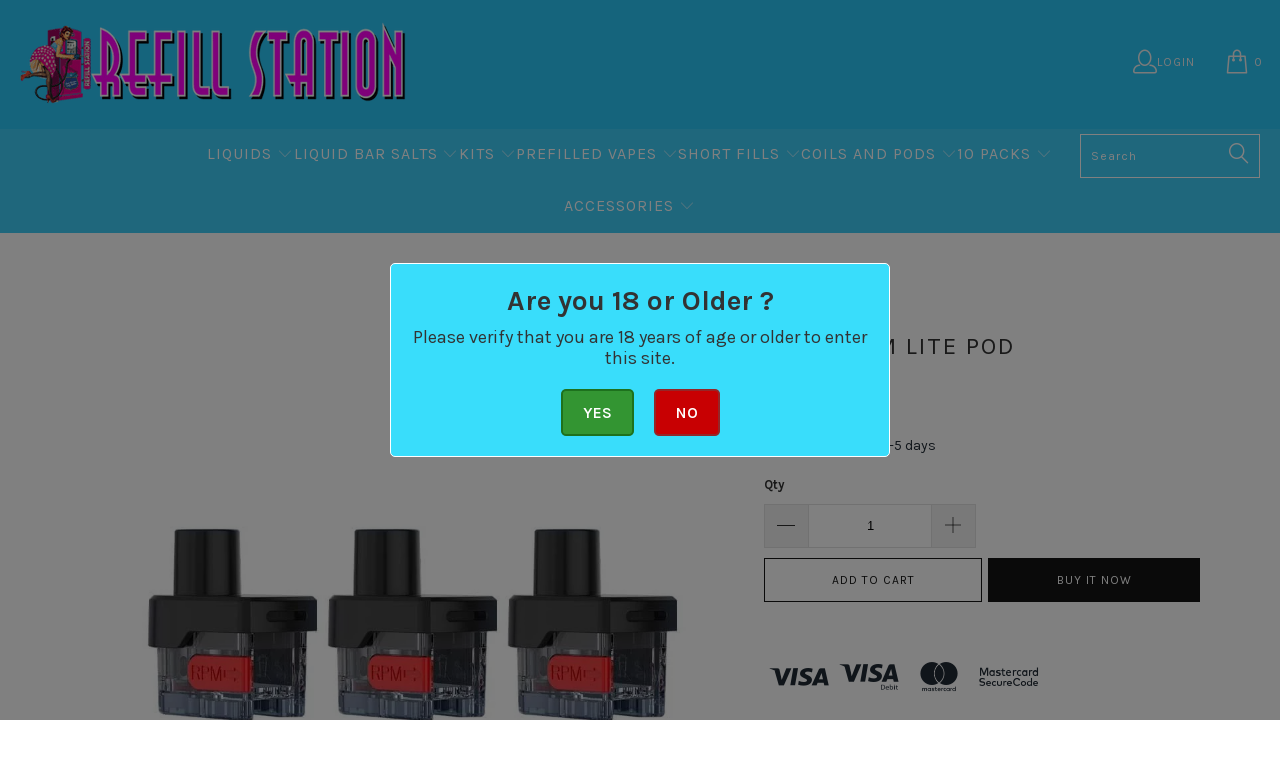

--- FILE ---
content_type: text/html; charset=utf-8
request_url: https://refillstation.online/products/smok-rpm-lite-pod
body_size: 48744
content:


 <!DOCTYPE html>
<html class="no-js no-touch" lang="en"> <head> <meta name="msvalidate.01" content="0A221762CB5A81539433345D2AC0B4D3" /> <meta name="google-site-verification" content="8QwMPrqyHlF7pk2n-zfdXWmIiZ1wyADSITdRH3LQ_aM"> <meta charset="utf-8"> <meta http-equiv="cleartype" content="on"> <meta name="robots" content="index,follow"> <!-- Mobile Specific Metas --> <meta name="HandheldFriendly" content="True"> <meta name="MobileOptimized" content="320"> <meta name="viewport" content="width=device-width,initial-scale=1"> <meta name="theme-color" content="#ffffff"> <title>
      Smok RPM lite pod - Refill Station</title> <meta name="description" content="Smok RPM Lite pod 2ml"/> <!-- Preconnect Domains --> <link rel="preconnect" href="https://fonts.shopifycdn.com" /> <link rel="preconnect" href="https://cdn.shopify.com" /> <link rel="preconnect" href="https://v.shopify.com" /> <link rel="preconnect" href="https://cdn.shopifycloud.com" /> <link rel="preconnect" href="https://monorail-edge.shopifysvc.com"> <!-- fallback for browsers that don't support preconnect --> <link rel="dns-prefetch" href="https://fonts.shopifycdn.com" /> <link rel="dns-prefetch" href="https://cdn.shopify.com" /> <link rel="dns-prefetch" href="https://v.shopify.com" /> <link rel="dns-prefetch" href="https://cdn.shopifycloud.com" /> <link rel="dns-prefetch" href="https://monorail-edge.shopifysvc.com"> <!-- Preload Assets --> <link rel="preload" href="//refillstation.online/cdn/shop/t/35/assets/fancybox.css?v=173769514163201622401768223707" as="style"> <link rel="preload" href="//refillstation.online/cdn/shop/t/35/assets/styles.css?v=155567230228846164821768320628" as="style"> <link rel="preload" href="//refillstation.online/cdn/shop/t/35/assets/jquery.min.js?v=81049236547974671631768223707" as="script"> <link rel="preload" href="//refillstation.online/cdn/shop/t/35/assets/vendors.js?v=51772124549495699811768223707" as="script"> <link rel="preload" href="//refillstation.online/cdn/shop/t/35/assets/sections.js?v=110066090805402370721768223707" as="script"> <link rel="preload" href="//refillstation.online/cdn/shop/t/35/assets/utilities.js?v=57201607183311056891768223707" as="script"> <link rel="preload" href="//refillstation.online/cdn/shop/t/35/assets/app.js?v=65380165730907445981768223707" as="script"> <!-- Stylesheet for Fancybox library --> <link href="//refillstation.online/cdn/shop/t/35/assets/fancybox.css?v=173769514163201622401768223707" rel="stylesheet" type="text/css" media="all" /> <!-- Stylesheets for Turbo --> <link href="//refillstation.online/cdn/shop/t/35/assets/styles.css?v=155567230228846164821768320628" rel="stylesheet" type="text/css" media="all" /> <script>
window.Searchanise = window.Searchanise || {};
Searchanise.forceUseExternalJQuery = true;
      window.lazySizesConfig = window.lazySizesConfig || {};

      lazySizesConfig.expand = 300;
      lazySizesConfig.loadHidden = false;

      /*! lazysizes - v5.2.2 - bgset plugin */
      !function(e,t){var a=function(){t(e.lazySizes),e.removeEventListener("lazyunveilread",a,!0)};t=t.bind(null,e,e.document),"object"==typeof module&&module.exports?t(require("lazysizes")):"function"==typeof define&&define.amd?define(["lazysizes"],t):e.lazySizes?a():e.addEventListener("lazyunveilread",a,!0)}(window,function(e,z,g){"use strict";var c,y,b,f,i,s,n,v,m;e.addEventListener&&(c=g.cfg,y=/\s+/g,b=/\s*\|\s+|\s+\|\s*/g,f=/^(.+?)(?:\s+\[\s*(.+?)\s*\])(?:\s+\[\s*(.+?)\s*\])?$/,i=/^\s*\(*\s*type\s*:\s*(.+?)\s*\)*\s*$/,s=/\(|\)|'/,n={contain:1,cover:1},v=function(e,t){var a;t&&((a=t.match(i))&&a[1]?e.setAttribute("type",a[1]):e.setAttribute("media",c.customMedia[t]||t))},m=function(e){var t,a,i,r;e.target._lazybgset&&(a=(t=e.target)._lazybgset,(i=t.currentSrc||t.src)&&((r=g.fire(a,"bgsetproxy",{src:i,useSrc:s.test(i)?JSON.stringify(i):i})).defaultPrevented||(a.style.backgroundImage="url("+r.detail.useSrc+")")),t._lazybgsetLoading&&(g.fire(a,"_lazyloaded",{},!1,!0),delete t._lazybgsetLoading))},addEventListener("lazybeforeunveil",function(e){var t,a,i,r,s,n,l,d,o,u;!e.defaultPrevented&&(t=e.target.getAttribute("data-bgset"))&&(o=e.target,(u=z.createElement("img")).alt="",u._lazybgsetLoading=!0,e.detail.firesLoad=!0,a=t,i=o,r=u,s=z.createElement("picture"),n=i.getAttribute(c.sizesAttr),l=i.getAttribute("data-ratio"),d=i.getAttribute("data-optimumx"),i._lazybgset&&i._lazybgset.parentNode==i&&i.removeChild(i._lazybgset),Object.defineProperty(r,"_lazybgset",{value:i,writable:!0}),Object.defineProperty(i,"_lazybgset",{value:s,writable:!0}),a=a.replace(y," ").split(b),s.style.display="none",r.className=c.lazyClass,1!=a.length||n||(n="auto"),a.forEach(function(e){var t,a=z.createElement("source");n&&"auto"!=n&&a.setAttribute("sizes",n),(t=e.match(f))?(a.setAttribute(c.srcsetAttr,t[1]),v(a,t[2]),v(a,t[3])):a.setAttribute(c.srcsetAttr,e),s.appendChild(a)}),n&&(r.setAttribute(c.sizesAttr,n),i.removeAttribute(c.sizesAttr),i.removeAttribute("sizes")),d&&r.setAttribute("data-optimumx",d),l&&r.setAttribute("data-ratio",l),s.appendChild(r),i.appendChild(s),setTimeout(function(){g.loader.unveil(u),g.rAF(function(){g.fire(u,"_lazyloaded",{},!0,!0),u.complete&&m({target:u})})}))}),z.addEventListener("load",m,!0),e.addEventListener("lazybeforesizes",function(e){var t,a,i,r;e.detail.instance==g&&e.target._lazybgset&&e.detail.dataAttr&&(t=e.target._lazybgset,i=t,r=(getComputedStyle(i)||{getPropertyValue:function(){}}).getPropertyValue("background-size"),!n[r]&&n[i.style.backgroundSize]&&(r=i.style.backgroundSize),n[a=r]&&(e.target._lazysizesParentFit=a,g.rAF(function(){e.target.setAttribute("data-parent-fit",a),e.target._lazysizesParentFit&&delete e.target._lazysizesParentFit})))},!0),z.documentElement.addEventListener("lazybeforesizes",function(e){var t,a;!e.defaultPrevented&&e.target._lazybgset&&e.detail.instance==g&&(e.detail.width=(t=e.target._lazybgset,a=g.gW(t,t.parentNode),(!t._lazysizesWidth||a>t._lazysizesWidth)&&(t._lazysizesWidth=a),t._lazysizesWidth))}))});

      /*! lazysizes - v5.2.2 */
      !function(e){var t=function(u,D,f){"use strict";var k,H;if(function(){var e;var t={lazyClass:"lazyload",loadedClass:"lazyloaded",loadingClass:"lazyloading",preloadClass:"lazypreload",errorClass:"lazyerror",autosizesClass:"lazyautosizes",srcAttr:"data-src",srcsetAttr:"data-srcset",sizesAttr:"data-sizes",minSize:40,customMedia:{},init:true,expFactor:1.5,hFac:.8,loadMode:2,loadHidden:true,ricTimeout:0,throttleDelay:125};H=u.lazySizesConfig||u.lazysizesConfig||{};for(e in t){if(!(e in H)){H[e]=t[e]}}}(),!D||!D.getElementsByClassName){return{init:function(){},cfg:H,noSupport:true}}var O=D.documentElement,a=u.HTMLPictureElement,P="addEventListener",$="getAttribute",q=u[P].bind(u),I=u.setTimeout,U=u.requestAnimationFrame||I,l=u.requestIdleCallback,j=/^picture$/i,r=["load","error","lazyincluded","_lazyloaded"],i={},G=Array.prototype.forEach,J=function(e,t){if(!i[t]){i[t]=new RegExp("(\\s|^)"+t+"(\\s|$)")}return i[t].test(e[$]("class")||"")&&i[t]},K=function(e,t){if(!J(e,t)){e.setAttribute("class",(e[$]("class")||"").trim()+" "+t)}},Q=function(e,t){var i;if(i=J(e,t)){e.setAttribute("class",(e[$]("class")||"").replace(i," "))}},V=function(t,i,e){var a=e?P:"removeEventListener";if(e){V(t,i)}r.forEach(function(e){t[a](e,i)})},X=function(e,t,i,a,r){var n=D.createEvent("Event");if(!i){i={}}i.instance=k;n.initEvent(t,!a,!r);n.detail=i;e.dispatchEvent(n);return n},Y=function(e,t){var i;if(!a&&(i=u.picturefill||H.pf)){if(t&&t.src&&!e[$]("srcset")){e.setAttribute("srcset",t.src)}i({reevaluate:true,elements:[e]})}else if(t&&t.src){e.src=t.src}},Z=function(e,t){return(getComputedStyle(e,null)||{})[t]},s=function(e,t,i){i=i||e.offsetWidth;while(i<H.minSize&&t&&!e._lazysizesWidth){i=t.offsetWidth;t=t.parentNode}return i},ee=function(){var i,a;var t=[];var r=[];var n=t;var s=function(){var e=n;n=t.length?r:t;i=true;a=false;while(e.length){e.shift()()}i=false};var e=function(e,t){if(i&&!t){e.apply(this,arguments)}else{n.push(e);if(!a){a=true;(D.hidden?I:U)(s)}}};e._lsFlush=s;return e}(),te=function(i,e){return e?function(){ee(i)}:function(){var e=this;var t=arguments;ee(function(){i.apply(e,t)})}},ie=function(e){var i;var a=0;var r=H.throttleDelay;var n=H.ricTimeout;var t=function(){i=false;a=f.now();e()};var s=l&&n>49?function(){l(t,{timeout:n});if(n!==H.ricTimeout){n=H.ricTimeout}}:te(function(){I(t)},true);return function(e){var t;if(e=e===true){n=33}if(i){return}i=true;t=r-(f.now()-a);if(t<0){t=0}if(e||t<9){s()}else{I(s,t)}}},ae=function(e){var t,i;var a=99;var r=function(){t=null;e()};var n=function(){var e=f.now()-i;if(e<a){I(n,a-e)}else{(l||r)(r)}};return function(){i=f.now();if(!t){t=I(n,a)}}},e=function(){var v,m,c,h,e;var y,z,g,p,C,b,A;var n=/^img$/i;var d=/^iframe$/i;var E="onscroll"in u&&!/(gle|ing)bot/.test(navigator.userAgent);var _=0;var w=0;var N=0;var M=-1;var x=function(e){N--;if(!e||N<0||!e.target){N=0}};var W=function(e){if(A==null){A=Z(D.body,"visibility")=="hidden"}return A||!(Z(e.parentNode,"visibility")=="hidden"&&Z(e,"visibility")=="hidden")};var S=function(e,t){var i;var a=e;var r=W(e);g-=t;b+=t;p-=t;C+=t;while(r&&(a=a.offsetParent)&&a!=D.body&&a!=O){r=(Z(a,"opacity")||1)>0;if(r&&Z(a,"overflow")!="visible"){i=a.getBoundingClientRect();r=C>i.left&&p<i.right&&b>i.top-1&&g<i.bottom+1}}return r};var t=function(){var e,t,i,a,r,n,s,l,o,u,f,c;var d=k.elements;if((h=H.loadMode)&&N<8&&(e=d.length)){t=0;M++;for(;t<e;t++){if(!d[t]||d[t]._lazyRace){continue}if(!E||k.prematureUnveil&&k.prematureUnveil(d[t])){R(d[t]);continue}if(!(l=d[t][$]("data-expand"))||!(n=l*1)){n=w}if(!u){u=!H.expand||H.expand<1?O.clientHeight>500&&O.clientWidth>500?500:370:H.expand;k._defEx=u;f=u*H.expFactor;c=H.hFac;A=null;if(w<f&&N<1&&M>2&&h>2&&!D.hidden){w=f;M=0}else if(h>1&&M>1&&N<6){w=u}else{w=_}}if(o!==n){y=innerWidth+n*c;z=innerHeight+n;s=n*-1;o=n}i=d[t].getBoundingClientRect();if((b=i.bottom)>=s&&(g=i.top)<=z&&(C=i.right)>=s*c&&(p=i.left)<=y&&(b||C||p||g)&&(H.loadHidden||W(d[t]))&&(m&&N<3&&!l&&(h<3||M<4)||S(d[t],n))){R(d[t]);r=true;if(N>9){break}}else if(!r&&m&&!a&&N<4&&M<4&&h>2&&(v[0]||H.preloadAfterLoad)&&(v[0]||!l&&(b||C||p||g||d[t][$](H.sizesAttr)!="auto"))){a=v[0]||d[t]}}if(a&&!r){R(a)}}};var i=ie(t);var B=function(e){var t=e.target;if(t._lazyCache){delete t._lazyCache;return}x(e);K(t,H.loadedClass);Q(t,H.loadingClass);V(t,L);X(t,"lazyloaded")};var a=te(B);var L=function(e){a({target:e.target})};var T=function(t,i){try{t.contentWindow.location.replace(i)}catch(e){t.src=i}};var F=function(e){var t;var i=e[$](H.srcsetAttr);if(t=H.customMedia[e[$]("data-media")||e[$]("media")]){e.setAttribute("media",t)}if(i){e.setAttribute("srcset",i)}};var s=te(function(t,e,i,a,r){var n,s,l,o,u,f;if(!(u=X(t,"lazybeforeunveil",e)).defaultPrevented){if(a){if(i){K(t,H.autosizesClass)}else{t.setAttribute("sizes",a)}}s=t[$](H.srcsetAttr);n=t[$](H.srcAttr);if(r){l=t.parentNode;o=l&&j.test(l.nodeName||"")}f=e.firesLoad||"src"in t&&(s||n||o);u={target:t};K(t,H.loadingClass);if(f){clearTimeout(c);c=I(x,2500);V(t,L,true)}if(o){G.call(l.getElementsByTagName("source"),F)}if(s){t.setAttribute("srcset",s)}else if(n&&!o){if(d.test(t.nodeName)){T(t,n)}else{t.src=n}}if(r&&(s||o)){Y(t,{src:n})}}if(t._lazyRace){delete t._lazyRace}Q(t,H.lazyClass);ee(function(){var e=t.complete&&t.naturalWidth>1;if(!f||e){if(e){K(t,"ls-is-cached")}B(u);t._lazyCache=true;I(function(){if("_lazyCache"in t){delete t._lazyCache}},9)}if(t.loading=="lazy"){N--}},true)});var R=function(e){if(e._lazyRace){return}var t;var i=n.test(e.nodeName);var a=i&&(e[$](H.sizesAttr)||e[$]("sizes"));var r=a=="auto";if((r||!m)&&i&&(e[$]("src")||e.srcset)&&!e.complete&&!J(e,H.errorClass)&&J(e,H.lazyClass)){return}t=X(e,"lazyunveilread").detail;if(r){re.updateElem(e,true,e.offsetWidth)}e._lazyRace=true;N++;s(e,t,r,a,i)};var r=ae(function(){H.loadMode=3;i()});var l=function(){if(H.loadMode==3){H.loadMode=2}r()};var o=function(){if(m){return}if(f.now()-e<999){I(o,999);return}m=true;H.loadMode=3;i();q("scroll",l,true)};return{_:function(){e=f.now();k.elements=D.getElementsByClassName(H.lazyClass);v=D.getElementsByClassName(H.lazyClass+" "+H.preloadClass);q("scroll",i,true);q("resize",i,true);q("pageshow",function(e){if(e.persisted){var t=D.querySelectorAll("."+H.loadingClass);if(t.length&&t.forEach){U(function(){t.forEach(function(e){if(e.complete){R(e)}})})}}});if(u.MutationObserver){new MutationObserver(i).observe(O,{childList:true,subtree:true,attributes:true})}else{O[P]("DOMNodeInserted",i,true);O[P]("DOMAttrModified",i,true);setInterval(i,999)}q("hashchange",i,true);["focus","mouseover","click","load","transitionend","animationend"].forEach(function(e){D[P](e,i,true)});if(/d$|^c/.test(D.readyState)){o()}else{q("load",o);D[P]("DOMContentLoaded",i);I(o,2e4)}if(k.elements.length){t();ee._lsFlush()}else{i()}},checkElems:i,unveil:R,_aLSL:l}}(),re=function(){var i;var n=te(function(e,t,i,a){var r,n,s;e._lazysizesWidth=a;a+="px";e.setAttribute("sizes",a);if(j.test(t.nodeName||"")){r=t.getElementsByTagName("source");for(n=0,s=r.length;n<s;n++){r[n].setAttribute("sizes",a)}}if(!i.detail.dataAttr){Y(e,i.detail)}});var a=function(e,t,i){var a;var r=e.parentNode;if(r){i=s(e,r,i);a=X(e,"lazybeforesizes",{width:i,dataAttr:!!t});if(!a.defaultPrevented){i=a.detail.width;if(i&&i!==e._lazysizesWidth){n(e,r,a,i)}}}};var e=function(){var e;var t=i.length;if(t){e=0;for(;e<t;e++){a(i[e])}}};var t=ae(e);return{_:function(){i=D.getElementsByClassName(H.autosizesClass);q("resize",t)},checkElems:t,updateElem:a}}(),t=function(){if(!t.i&&D.getElementsByClassName){t.i=true;re._();e._()}};return I(function(){H.init&&t()}),k={cfg:H,autoSizer:re,loader:e,init:t,uP:Y,aC:K,rC:Q,hC:J,fire:X,gW:s,rAF:ee}}(e,e.document,Date);e.lazySizes=t,"object"==typeof module&&module.exports&&(module.exports=t)}("undefined"!=typeof window?window:{});</script> <!-- Icons --> <link rel="shortcut icon" type="image/x-icon" href="//refillstation.online/cdn/shop/files/logo_transparent_32x32_f98c41f8-5493-49e5-8b7f-dfe376e61958_180x180.webp?v=1738749166"> <link rel="apple-touch-icon" href="//refillstation.online/cdn/shop/files/logo_transparent_32x32_f98c41f8-5493-49e5-8b7f-dfe376e61958_180x180.webp?v=1738749166"/> <link rel="apple-touch-icon" sizes="57x57" href="//refillstation.online/cdn/shop/files/logo_transparent_32x32_f98c41f8-5493-49e5-8b7f-dfe376e61958_57x57.webp?v=1738749166"/> <link rel="apple-touch-icon" sizes="60x60" href="//refillstation.online/cdn/shop/files/logo_transparent_32x32_f98c41f8-5493-49e5-8b7f-dfe376e61958_60x60.webp?v=1738749166"/> <link rel="apple-touch-icon" sizes="72x72" href="//refillstation.online/cdn/shop/files/logo_transparent_32x32_f98c41f8-5493-49e5-8b7f-dfe376e61958_72x72.webp?v=1738749166"/> <link rel="apple-touch-icon" sizes="76x76" href="//refillstation.online/cdn/shop/files/logo_transparent_32x32_f98c41f8-5493-49e5-8b7f-dfe376e61958_76x76.webp?v=1738749166"/> <link rel="apple-touch-icon" sizes="114x114" href="//refillstation.online/cdn/shop/files/logo_transparent_32x32_f98c41f8-5493-49e5-8b7f-dfe376e61958_114x114.webp?v=1738749166"/> <link rel="apple-touch-icon" sizes="180x180" href="//refillstation.online/cdn/shop/files/logo_transparent_32x32_f98c41f8-5493-49e5-8b7f-dfe376e61958_180x180.webp?v=1738749166"/> <link rel="apple-touch-icon" sizes="228x228" href="//refillstation.online/cdn/shop/files/logo_transparent_32x32_f98c41f8-5493-49e5-8b7f-dfe376e61958_228x228.webp?v=1738749166"/> <link rel="canonical" href="https://refillstation.online/products/smok-rpm-lite-pod"/> <script src="//refillstation.online/cdn/shop/t/35/assets/jquery.min.js?v=81049236547974671631768223707"></script> <script>
      window.PXUTheme = window.PXUTheme || {};
      window.PXUTheme.version = '8.0.0';
      window.PXUTheme.name = 'Turbo';</script>
    


    
<template id="price-ui"><span class="price " data-price></span><span class="compare-at-price" data-compare-at-price></span><span class="unit-pricing" data-unit-pricing></span></template> <template id="price-ui-badge"><div class="price-ui-badge__sticker price-ui-badge__sticker--"> <span class="price-ui-badge__sticker-text" data-badge></span></div></template> <template id="price-ui__price"><span class="money" data-price></span></template> <template id="price-ui__price-range"><span class="price-min" data-price-min><span class="money" data-price></span></span> - <span class="price-max" data-price-max><span class="money" data-price></span></span></template> <template id="price-ui__unit-pricing"><span class="unit-quantity" data-unit-quantity></span> | <span class="unit-price" data-unit-price><span class="money" data-price></span></span> / <span class="unit-measurement" data-unit-measurement></span></template> <template id="price-ui-badge__percent-savings-range">Save up to <span data-price-percent></span>%</template> <template id="price-ui-badge__percent-savings">Save <span data-price-percent></span>%</template> <template id="price-ui-badge__price-savings-range">Save up to <span class="money" data-price></span></template> <template id="price-ui-badge__price-savings">Save <span class="money" data-price></span></template> <template id="price-ui-badge__on-sale">Sale</template> <template id="price-ui-badge__sold-out">Sold out</template> <template id="price-ui-badge__in-stock">In stock</template> <script>
      
window.PXUTheme = window.PXUTheme || {};


window.PXUTheme.theme_settings = {};
window.PXUTheme.currency = {};
window.PXUTheme.routes = window.PXUTheme.routes || {};


window.PXUTheme.theme_settings.display_tos_checkbox = false;
window.PXUTheme.theme_settings.go_to_checkout = false;
window.PXUTheme.theme_settings.cart_action = "ajax";
window.PXUTheme.theme_settings.cart_shipping_calculator = false;


window.PXUTheme.theme_settings.collection_swatches = false;
window.PXUTheme.theme_settings.collection_secondary_image = false;


window.PXUTheme.currency.show_multiple_currencies = false;
window.PXUTheme.currency.shop_currency = "GBP";
window.PXUTheme.currency.default_currency = "EUR";
window.PXUTheme.currency.display_format = "money_format";
window.PXUTheme.currency.money_format = "£{{amount}}";
window.PXUTheme.currency.money_format_no_currency = "£{{amount}}";
window.PXUTheme.currency.money_format_currency = "£{{amount}} GBP";
window.PXUTheme.currency.native_multi_currency = false;
window.PXUTheme.currency.iso_code = "GBP";
window.PXUTheme.currency.symbol = "£";


window.PXUTheme.theme_settings.display_inventory_left = false;
window.PXUTheme.theme_settings.inventory_threshold = 10;
window.PXUTheme.theme_settings.limit_quantity = false;


window.PXUTheme.theme_settings.menu_position = "inline";


window.PXUTheme.theme_settings.newsletter_popup = false;
window.PXUTheme.theme_settings.newsletter_popup_days = "7";
window.PXUTheme.theme_settings.newsletter_popup_mobile = false;
window.PXUTheme.theme_settings.newsletter_popup_seconds = 8;


window.PXUTheme.theme_settings.pagination_type = "infinite_scroll";


window.PXUTheme.theme_settings.enable_shopify_collection_badges = true;
window.PXUTheme.theme_settings.quick_shop_thumbnail_position = "bottom-thumbnails";
window.PXUTheme.theme_settings.product_form_style = "radio";
window.PXUTheme.theme_settings.sale_banner_enabled = false;
window.PXUTheme.theme_settings.display_savings = true;
window.PXUTheme.theme_settings.display_sold_out_price = true;
window.PXUTheme.theme_settings.free_text = "Free";
window.PXUTheme.theme_settings.video_looping = false;
window.PXUTheme.theme_settings.quick_shop_style = "popup";
window.PXUTheme.theme_settings.hover_enabled = false;


window.PXUTheme.routes.cart_url = "/cart";
window.PXUTheme.routes.root_url = "/";
window.PXUTheme.routes.search_url = "/search";
window.PXUTheme.routes.all_products_collection_url = "/collections/all";


window.PXUTheme.theme_settings.image_loading_style = "fade-in";


window.PXUTheme.theme_settings.search_option = "product";
window.PXUTheme.theme_settings.search_items_to_display = 5;
window.PXUTheme.theme_settings.enable_autocomplete = true;


window.PXUTheme.theme_settings.page_dots_enabled = false;
window.PXUTheme.theme_settings.slideshow_arrow_size = "light";


window.PXUTheme.theme_settings.quick_shop_enabled = false;


window.PXUTheme.translation = {};


window.PXUTheme.translation.agree_to_terms_warning = "You must agree with the terms and conditions to checkout.";
window.PXUTheme.translation.one_item_left = "item left";
window.PXUTheme.translation.items_left_text = "items left";
window.PXUTheme.translation.cart_savings_text = "Total Savings";
window.PXUTheme.translation.cart_discount_text = "Discount";
window.PXUTheme.translation.cart_subtotal_text = "Subtotal";
window.PXUTheme.translation.cart_remove_text = "Remove";
window.PXUTheme.translation.cart_free_text = "Free";


window.PXUTheme.translation.newsletter_success_text = "Thank you for joining our mailing list!";


window.PXUTheme.translation.notify_email = "Enter your email address...";
window.PXUTheme.translation.notify_email_value = "Translation missing: en.contact.fields.email";
window.PXUTheme.translation.notify_email_send = "Send";
window.PXUTheme.translation.notify_message_first = "Please notify me when ";
window.PXUTheme.translation.notify_message_last = " becomes available - ";
window.PXUTheme.translation.notify_success_text = "Thanks! We will notify you when this product becomes available!";


window.PXUTheme.translation.add_to_cart = "Add to Cart";
window.PXUTheme.translation.coming_soon_text = "Coming Soon";
window.PXUTheme.translation.sold_out_text = "Sold Out";
window.PXUTheme.translation.sale_text = "Sale";
window.PXUTheme.translation.savings_text = "You Save";
window.PXUTheme.translation.from_text = "from";
window.PXUTheme.translation.new_text = "New";
window.PXUTheme.translation.pre_order_text = "Pre-Order";
window.PXUTheme.translation.unavailable_text = "Unavailable";


window.PXUTheme.translation.all_results = "View all results";
window.PXUTheme.translation.no_results = "Sorry, no results!";


window.PXUTheme.media_queries = {};
window.PXUTheme.media_queries.small = window.matchMedia( "(max-width: 480px)" );
window.PXUTheme.media_queries.medium = window.matchMedia( "(max-width: 798px)" );
window.PXUTheme.media_queries.large = window.matchMedia( "(min-width: 799px)" );
window.PXUTheme.media_queries.larger = window.matchMedia( "(min-width: 960px)" );
window.PXUTheme.media_queries.xlarge = window.matchMedia( "(min-width: 1200px)" );
window.PXUTheme.media_queries.ie10 = window.matchMedia( "all and (-ms-high-contrast: none), (-ms-high-contrast: active)" );
window.PXUTheme.media_queries.tablet = window.matchMedia( "only screen and (min-width: 799px) and (max-width: 1024px)" );
window.PXUTheme.media_queries.mobile_and_tablet = window.matchMedia( "(max-width: 1024px)" );</script> <script src="//refillstation.online/cdn/shop/t/35/assets/vendors.js?v=51772124549495699811768223707" defer></script> <script src="//refillstation.online/cdn/shop/t/35/assets/sections.js?v=110066090805402370721768223707" defer></script> <script src="//refillstation.online/cdn/shop/t/35/assets/utilities.js?v=57201607183311056891768223707" defer></script> <script src="//refillstation.online/cdn/shop/t/35/assets/app.js?v=65380165730907445981768223707" defer></script> <script></script> <script>window.nfecShopVersion = '1768909866';window.nfecJsVersion = '449674';window.nfecCVersion = 62239</script><script>window.nfecCLF=1;</script><script>window.performance && window.performance.mark && window.performance.mark('shopify.content_for_header.start');</script><meta id="shopify-digital-wallet" name="shopify-digital-wallet" content="/29955424389/digital_wallets/dialog">
<link rel="alternate" type="application/json+oembed" href="https://refillstation.online/products/smok-rpm-lite-pod.oembed">
<script async="async" src="/checkouts/internal/preloads.js?locale=en-GB"></script>
<script id="shopify-features" type="application/json">{"accessToken":"8d399074c117d20fb5f26f7444987742","betas":["rich-media-storefront-analytics"],"domain":"refillstation.online","predictiveSearch":true,"shopId":29955424389,"locale":"en"}</script>
<script>var Shopify = Shopify || {};
Shopify.shop = "refillstation.myshopify.com";
Shopify.locale = "en";
Shopify.currency = {"active":"GBP","rate":"1.0"};
Shopify.country = "GB";
Shopify.theme = {"name":"Copy of BF 2025","id":149488795802,"schema_name":"Turbo","schema_version":"8.0.0","theme_store_id":null,"role":"main"};
Shopify.theme.handle = "null";
Shopify.theme.style = {"id":null,"handle":null};
Shopify.cdnHost = "refillstation.online/cdn";
Shopify.routes = Shopify.routes || {};
Shopify.routes.root = "/";</script>
<script type="module">!function(o){(o.Shopify=o.Shopify||{}).modules=!0}(window);</script>
<script>!function(o){function n(){var o=[];function n(){o.push(Array.prototype.slice.apply(arguments))}return n.q=o,n}var t=o.Shopify=o.Shopify||{};t.loadFeatures=n(),t.autoloadFeatures=n()}(window);</script>
<script id="shop-js-analytics" type="application/json">{"pageType":"product"}</script>
<script defer="defer" async type="module" src="//refillstation.online/cdn/shopifycloud/shop-js/modules/v2/client.init-shop-cart-sync_BApSsMSl.en.esm.js"></script>
<script defer="defer" async type="module" src="//refillstation.online/cdn/shopifycloud/shop-js/modules/v2/chunk.common_CBoos6YZ.esm.js"></script>
<script type="module">
  await import("//refillstation.online/cdn/shopifycloud/shop-js/modules/v2/client.init-shop-cart-sync_BApSsMSl.en.esm.js");
await import("//refillstation.online/cdn/shopifycloud/shop-js/modules/v2/chunk.common_CBoos6YZ.esm.js");

  window.Shopify.SignInWithShop?.initShopCartSync?.({"fedCMEnabled":true,"windoidEnabled":true});

</script>
<script>(function() {
  var isLoaded = false;
  function asyncLoad() {
    if (isLoaded) return;
    isLoaded = true;
    var urls = ["\/\/www.powr.io\/powr.js?powr-token=refillstation.myshopify.com\u0026external-type=shopify\u0026shop=refillstation.myshopify.com","https:\/\/ecommplugins-scripts.trustpilot.com\/v2.1\/js\/header.min.js?settings=eyJrZXkiOiJ1cVRjUGZUNlhxbElMV2JXIiwicyI6InNrdSJ9\u0026shop=refillstation.myshopify.com","https:\/\/ecommplugins-trustboxsettings.trustpilot.com\/refillstation.myshopify.com.js?settings=1620031847313\u0026shop=refillstation.myshopify.com","https:\/\/widget.trustpilot.com\/bootstrap\/v5\/tp.widget.sync.bootstrap.min.js?shop=refillstation.myshopify.com","https:\/\/age-verification.hulkapps.com\/hulk_age_verifier.js?shop=refillstation.myshopify.com","\/\/cdn.shopify.com\/proxy\/2830ad6112d77ce8920986cb3ac8c6d4ed0baee117ef97c00e3d6754454766ce\/api.goaffpro.com\/loader.js?shop=refillstation.myshopify.com\u0026sp-cache-control=cHVibGljLCBtYXgtYWdlPTkwMA","https:\/\/script.app.flomllr.com\/controller.js?stamp=1608633787750\u0026shop=refillstation.myshopify.com","https:\/\/easygdpr.b-cdn.net\/v\/1553540745\/gdpr.min.js?shop=refillstation.myshopify.com","https:\/\/reconvert-cdn.com\/assets\/js\/store_reconvert_node.js?v=2\u0026scid=NzA4MWNkNWQ3MzU1NzU0ZmJlODZhNjFlZmRlMWVjODMuMGM2MTNiY2YxMWRjNGI4NjY1YmEyMmNjMDAwYjRmM2I=\u0026shop=refillstation.myshopify.com","https:\/\/image-optimizer.salessquad.co.uk\/scripts\/tiny_img_not_found_notifier_fabe05ba09074ad7115612374d8bcd32.js?shop=refillstation.myshopify.com","https:\/\/d5zu2f4xvqanl.cloudfront.net\/42\/fe\/loader_2.js?shop=refillstation.myshopify.com","https:\/\/cdn-bundler.nice-team.net\/app\/js\/bundler.js?shop=refillstation.myshopify.com","https:\/\/static.klaviyo.com\/onsite\/js\/LSBs95\/klaviyo.js?company_id=LSBs95\u0026shop=refillstation.myshopify.com","https:\/\/cdn.hextom.com\/js\/ultimatesalesboost.js?shop=refillstation.myshopify.com","https:\/\/cdn.hextom.com\/js\/freeshippingbar.js?shop=refillstation.myshopify.com","\/\/searchserverapi1.com\/widgets\/shopify\/init.js?a=5e6d4r5s7Y\u0026shop=refillstation.myshopify.com","https:\/\/s3.eu-west-1.amazonaws.com\/production-klarna-il-shopify-osm\/d3bc5d6366701989e2db5a93793900883f2d31a6\/refillstation.myshopify.com-1768320629180.js?shop=refillstation.myshopify.com","https:\/\/cdn.pushowl.com\/latest\/sdks\/pushowl-shopify.js?subdomain=refillstation\u0026environment=production\u0026guid=81712c3d-b79f-4eaf-929e-af3f6e78d84c\u0026shop=refillstation.myshopify.com"];
    for (var i = 0; i <urls.length; i++) {
      var s = document.createElement('script');
      s.type = 'text/javascript';
      s.async = true;
      s.src = urls[i];
      var x = document.getElementsByTagName('script')[0];
      x.parentNode.insertBefore(s, x);
    }
  };
  if(window.attachEvent) {
    window.attachEvent('onload', asyncLoad);
  } else {
    window.addEventListener('load', asyncLoad, false);
  }
})();</script>
<script id="__st">var __st={"a":29955424389,"offset":0,"reqid":"349d5231-26e9-4a7d-82bb-db3a8da22a9e-1768909871","pageurl":"refillstation.online\/products\/smok-rpm-lite-pod","u":"7e28578bf5c1","p":"product","rtyp":"product","rid":5814158524570};</script>
<script>window.ShopifyPaypalV4VisibilityTracking = true;</script>
<script id="captcha-bootstrap">!function(){'use strict';const t='contact',e='account',n='new_comment',o=[[t,t],['blogs',n],['comments',n],[t,'customer']],c=[[e,'customer_login'],[e,'guest_login'],[e,'recover_customer_password'],[e,'create_customer']],r=t=>t.map((([t,e])=>`form[action*='/${t}']:not([data-nocaptcha='true']) input[name='form_type'][value='${e}']`)).join(','),a=t=>()=>t?[...document.querySelectorAll(t)].map((t=>t.form)):[];function s(){const t=[...o],e=r(t);return a(e)}const i='password',u='form_key',d=['recaptcha-v3-token','g-recaptcha-response','h-captcha-response',i],f=()=>{try{return window.sessionStorage}catch{return}},m='__shopify_v',_=t=>t.elements[u];function p(t,e,n=!1){try{const o=window.sessionStorage,c=JSON.parse(o.getItem(e)),{data:r}=function(t){const{data:e,action:n}=t;return t[m]||n?{data:e,action:n}:{data:t,action:n}}(c);for(const[e,n]of Object.entries(r))t.elements[e]&&(t.elements[e].value=n);n&&o.removeItem(e)}catch(o){console.error('form repopulation failed',{error:o})}}const l='form_type',E='cptcha';function T(t){t.dataset[E]=!0}const w=window,h=w.document,L='Shopify',v='ce_forms',y='captcha';let A=!1;((t,e)=>{const n=(g='f06e6c50-85a8-45c8-87d0-21a2b65856fe',I='https://cdn.shopify.com/shopifycloud/storefront-forms-hcaptcha/ce_storefront_forms_captcha_hcaptcha.v1.5.2.iife.js',D={infoText:'Protected by hCaptcha',privacyText:'Privacy',termsText:'Terms'},(t,e,n)=>{const o=w[L][v],c=o.bindForm;if(c)return c(t,g,e,D).then(n);var r;o.q.push([[t,g,e,D],n]),r=I,A||(h.body.append(Object.assign(h.createElement('script'),{id:'captcha-provider',async:!0,src:r})),A=!0)});var g,I,D;w[L]=w[L]||{},w[L][v]=w[L][v]||{},w[L][v].q=[],w[L][y]=w[L][y]||{},w[L][y].protect=function(t,e){n(t,void 0,e),T(t)},Object.freeze(w[L][y]),function(t,e,n,w,h,L){const[v,y,A,g]=function(t,e,n){const i=e?o:[],u=t?c:[],d=[...i,...u],f=r(d),m=r(i),_=r(d.filter((([t,e])=>n.includes(e))));return[a(f),a(m),a(_),s()]}(w,h,L),I=t=>{const e=t.target;return e instanceof HTMLFormElement?e:e&&e.form},D=t=>v().includes(t);t.addEventListener('submit',(t=>{const e=I(t);if(!e)return;const n=D(e)&&!e.dataset.hcaptchaBound&&!e.dataset.recaptchaBound,o=_(e),c=g().includes(e)&&(!o||!o.value);(n||c)&&t.preventDefault(),c&&!n&&(function(t){try{if(!f())return;!function(t){const e=f();if(!e)return;const n=_(t);if(!n)return;const o=n.value;o&&e.removeItem(o)}(t);const e=Array.from(Array(32),(()=>Math.random().toString(36)[2])).join('');!function(t,e){_(t)||t.append(Object.assign(document.createElement('input'),{type:'hidden',name:u})),t.elements[u].value=e}(t,e),function(t,e){const n=f();if(!n)return;const o=[...t.querySelectorAll(`input[type='${i}']`)].map((({name:t})=>t)),c=[...d,...o],r={};for(const[a,s]of new FormData(t).entries())c.includes(a)||(r[a]=s);n.setItem(e,JSON.stringify({[m]:1,action:t.action,data:r}))}(t,e)}catch(e){console.error('failed to persist form',e)}}(e),e.submit())}));const S=(t,e)=>{t&&!t.dataset[E]&&(n(t,e.some((e=>e===t))),T(t))};for(const o of['focusin','change'])t.addEventListener(o,(t=>{const e=I(t);D(e)&&S(e,y())}));const B=e.get('form_key'),M=e.get(l),P=B&&M;t.addEventListener('DOMContentLoaded',(()=>{const t=y();if(P)for(const e of t)e.elements[l].value===M&&p(e,B);[...new Set([...A(),...v().filter((t=>'true'===t.dataset.shopifyCaptcha))])].forEach((e=>S(e,t)))}))}(h,new URLSearchParams(w.location.search),n,t,e,['guest_login'])})(!0,!0)}();</script>
<script integrity="sha256-4kQ18oKyAcykRKYeNunJcIwy7WH5gtpwJnB7kiuLZ1E=" data-source-attribution="shopify.loadfeatures" defer="defer" src="//refillstation.online/cdn/shopifycloud/storefront/assets/storefront/load_feature-a0a9edcb.js" crossorigin="anonymous"></script>
<script data-source-attribution="shopify.dynamic_checkout.dynamic.init">var Shopify=Shopify||{};Shopify.PaymentButton=Shopify.PaymentButton||{isStorefrontPortableWallets:!0,init:function(){window.Shopify.PaymentButton.init=function(){};var t=document.createElement("script");t.src="https://refillstation.online/cdn/shopifycloud/portable-wallets/latest/portable-wallets.en.js",t.type="module",document.head.appendChild(t)}};
</script>
<script data-source-attribution="shopify.dynamic_checkout.buyer_consent">
  function portableWalletsHideBuyerConsent(e){var t=document.getElementById("shopify-buyer-consent"),n=document.getElementById("shopify-subscription-policy-button");t&&n&&(t.classList.add("hidden"),t.setAttribute("aria-hidden","true"),n.removeEventListener("click",e))}function portableWalletsShowBuyerConsent(e){var t=document.getElementById("shopify-buyer-consent"),n=document.getElementById("shopify-subscription-policy-button");t&&n&&(t.classList.remove("hidden"),t.removeAttribute("aria-hidden"),n.addEventListener("click",e))}window.Shopify?.PaymentButton&&(window.Shopify.PaymentButton.hideBuyerConsent=portableWalletsHideBuyerConsent,window.Shopify.PaymentButton.showBuyerConsent=portableWalletsShowBuyerConsent);
</script>
<script data-source-attribution="shopify.dynamic_checkout.cart.bootstrap">document.addEventListener("DOMContentLoaded",(function(){function t(){return document.querySelector("shopify-accelerated-checkout-cart, shopify-accelerated-checkout")}if(t())Shopify.PaymentButton.init();else{new MutationObserver((function(e,n){t()&&(Shopify.PaymentButton.init(),n.disconnect())})).observe(document.body,{childList:!0,subtree:!0})}}));
</script>
<link id="shopify-accelerated-checkout-styles" rel="stylesheet" media="screen" href="https://refillstation.online/cdn/shopifycloud/portable-wallets/latest/accelerated-checkout-backwards-compat.css" crossorigin="anonymous">
<style id="shopify-accelerated-checkout-cart">
        #shopify-buyer-consent {
  margin-top: 1em;
  display: inline-block;
  width: 100%;
}

#shopify-buyer-consent.hidden {
  display: none;
}

#shopify-subscription-policy-button {
  background: none;
  border: none;
  padding: 0;
  text-decoration: underline;
  font-size: inherit;
  cursor: pointer;
}

#shopify-subscription-policy-button::before {
  box-shadow: none;
}

      </style>

<script>window.performance && window.performance.mark && window.performance.mark('shopify.content_for_header.end');</script>

    

<meta name="author" content="Refill Station">
<meta property="og:url" content="https://refillstation.online/products/smok-rpm-lite-pod">
<meta property="og:site_name" content="Refill Station"> <meta property="og:type" content="product"> <meta property="og:title" content="Smok RPM lite pod"> <meta property="og:image" content="https://refillstation.online/cdn/shop/products/smok-rpm-lite-pod-x3_1_600x.jpg?v=1608995892"> <meta property="og:image:secure_url" content="https://refillstation.online/cdn/shop/products/smok-rpm-lite-pod-x3_1_600x.jpg?v=1608995892"> <meta property="og:image:width" content="1000"> <meta property="og:image:height" content="1000"> <meta property="product:price:amount" content="9.00"> <meta property="product:price:currency" content="GBP"> <meta property="og:description" content="Smok RPM Lite pod 2ml"> <meta name="twitter:site" content="@refillstationuk">

<meta name="twitter:card" content="summary"> <meta name="twitter:title" content="Smok RPM lite pod"> <meta name="twitter:description" content="Smok RPM Lite pod 2ml"> <meta name="twitter:image" content="https://refillstation.online/cdn/shop/products/smok-rpm-lite-pod-x3_1_240x.jpg?v=1608995892"> <meta name="twitter:image:width" content="240"> <meta name="twitter:image:height" content="240"> <meta name="twitter:image:alt" content="Smok RPM lite pod ">



    
    
  
<!-- BEGIN app block: shopify://apps/selly-promotion-pricing/blocks/app-embed-block/351afe80-738d-4417-9b66-e345ff249052 --><script>window.nfecShopVersion = '1768909866';window.nfecJsVersion = '449674';window.nfecCVersion = 62239</script><script>window.nfecCLF=1;</script> <!-- For special customization -->
<script class="productInfox" type="text/info" data-id="5814158524570" data-tag="" data-ava="true" data-vars="36593876893850," data-cols="164345249925,"></script>
<script id="tdf_pxrscript" class="tdf_script5" data-c="/fe\/loader_2.js">
Shopify = window.Shopify || {};
Shopify.shop = Shopify.shop || 'refillstation.myshopify.com';
Shopify.SMCPP = {};Shopify.SMCPP = {"id":804126874,"c":1};Shopify.SMCPP.cer = '0.745590';
</script>
<script src="https://d5zu2f4xvqanl.cloudfront.net/42/fe/loader_2.js?shop=refillstation.myshopify.com" async data-cookieconsent="ignore"></script>
<script>
!function(t){var e=function(e){var n,a;(n=t.createElement("script")).type="text/javascript",n.async=!0,n.src=e,(a=t.getElementsByTagName("script")[0]).parentNode.insertBefore(n,a)};setTimeout(function(){window.tdfInited||(window.altcdn=1,e("https://cdn.shopify.com/s/files/1/0013/1642/1703/t/1/assets/loader_2.js?shop=refillstation.myshopify.com&v=45"))},2689)}(document);
</script>
<!-- END app block --><!-- BEGIN app block: shopify://apps/amplify-bundles-upsell/blocks/main-widget-loader-script/f54ff67e-3f69-4df2-845e-7476ce633252 -->  
  <script defer src="https://cdn.pickystory.com/widget/dist/latest/pickystory-widget.min.js"></script>




<script>
  window.pickystory = window.pickystory || {};
  window.pickystory.localization = {
  
    routes: {
      'routes.root_url': '/',
      'routes.account_url': '/account',
      'routes.account_login_url': '/account/login',
      'routes.account_logout_url': '/account/logout',
      'routes.account_register_url': '/account/register',
      'routes.account_addresses_url': '/account/addresses',
      'routes.collections_url': '/collections',
      'routes.all_products_collection_url': '/collections/all',
      'routes.search_url': '/search',
      'routes.predictive_search_url': '/search/suggest',
      'routes.cart_url': '/cart',
      'routes.cart_add_url': '/cart/add',
      'routes.cart_change_url': '/cart/change',
      'routes.cart_clear_url': '/cart/clear',
      'routes.cart_update_url': '/cart/update',
      'routes.product_recommendations_url': '/recommendations/products',
    },
  };</script>





<!-- BEGIN app snippet: global-theme-settings --><script data-amplify="global-settings-json-data" type="application/json">
{
  "settings": null,
  "amplifyTheme": null
}
</script>


<!-- END app snippet -->


  <script>
    window.pickystory = window.pickystory || {};
    window.pickystory.currentPageProduct = { id: 5814158524570 };
  </script>

<!-- BEGIN app snippet: amplify-data -->









  
<!-- BEGIN app snippet: force-byob-inline-page-redirect -->


  
    
    
    
  

<!-- END app snippet -->

  
<!-- BEGIN app snippet: amplify-products-json --><script data-amplify="bundle-products-json-data" type="application/json">
  {
    "products": [{
        "availableForSale": true,
        "id": 5814158524570,
        "handle": "smok-rpm-lite-pod",
        "title": "Smok RPM lite pod",
        "bodyHtml": "Smok RPM Lite pod 2ml",
        "vendor": "Smok",
        "imageSrc": "\/\/refillstation.online\/cdn\/shop\/products\/smok-rpm-lite-pod-x3_1.jpg?v=1608995892","variants": [{
            "availableForSale": true,
            "id": 36593876893850,
            "title": "Default Title",
            "price": 900,
            "compareAtPrice": null,
            "sku": "",
            "image": {
              "id": null,
              "height": null,
              "position": null,
              "src": null,
              "width": null
            },
            "selectedOptions": [{
                
                
                "id": 1945737625754,
                "name": "Default Title"
              }
]}],
        "options": [{
            "name": "Title",
            "position": 1,
            "selectedValue": "Default Title",
            "optionValues": [{
                
                
                "id": 1945737625754,
                "name": "Default Title"
              }
]
          }
],
        "images": [{
            "id": 19514375766170,
            "height": 1000,
            "position": 1,
            "src": "\/\/refillstation.online\/cdn\/shop\/products\/smok-rpm-lite-pod-x3_1.jpg?v=1608995892",
            "width": 1000
          }
]
      }]
  }
</script>
<!-- END app snippet -->


<!-- END app snippet -->
<!-- END app block --><script src="https://cdn.shopify.com/extensions/019bc832-2567-76d1-a4f0-9d7b9fba6249/hextom-sales-boost-70/assets/ultimatesalesboost.js" type="text/javascript" defer="defer"></script>
<link href="https://monorail-edge.shopifysvc.com" rel="dns-prefetch">
<script>(function(){if ("sendBeacon" in navigator && "performance" in window) {try {var session_token_from_headers = performance.getEntriesByType('navigation')[0].serverTiming.find(x => x.name == '_s').description;} catch {var session_token_from_headers = undefined;}var session_cookie_matches = document.cookie.match(/_shopify_s=([^;]*)/);var session_token_from_cookie = session_cookie_matches && session_cookie_matches.length === 2 ? session_cookie_matches[1] : "";var session_token = session_token_from_headers || session_token_from_cookie || "";function handle_abandonment_event(e) {var entries = performance.getEntries().filter(function(entry) {return /monorail-edge.shopifysvc.com/.test(entry.name);});if (!window.abandonment_tracked && entries.length === 0) {window.abandonment_tracked = true;var currentMs = Date.now();var navigation_start = performance.timing.navigationStart;var payload = {shop_id: 29955424389,url: window.location.href,navigation_start,duration: currentMs - navigation_start,session_token,page_type: "product"};window.navigator.sendBeacon("https://monorail-edge.shopifysvc.com/v1/produce", JSON.stringify({schema_id: "online_store_buyer_site_abandonment/1.1",payload: payload,metadata: {event_created_at_ms: currentMs,event_sent_at_ms: currentMs}}));}}window.addEventListener('pagehide', handle_abandonment_event);}}());</script>
<script id="web-pixels-manager-setup">(function e(e,d,r,n,o){if(void 0===o&&(o={}),!Boolean(null===(a=null===(i=window.Shopify)||void 0===i?void 0:i.analytics)||void 0===a?void 0:a.replayQueue)){var i,a;window.Shopify=window.Shopify||{};var t=window.Shopify;t.analytics=t.analytics||{};var s=t.analytics;s.replayQueue=[],s.publish=function(e,d,r){return s.replayQueue.push([e,d,r]),!0};try{self.performance.mark("wpm:start")}catch(e){}var l=function(){var e={modern:/Edge?\/(1{2}[4-9]|1[2-9]\d|[2-9]\d{2}|\d{4,})\.\d+(\.\d+|)|Firefox\/(1{2}[4-9]|1[2-9]\d|[2-9]\d{2}|\d{4,})\.\d+(\.\d+|)|Chrom(ium|e)\/(9{2}|\d{3,})\.\d+(\.\d+|)|(Maci|X1{2}).+ Version\/(15\.\d+|(1[6-9]|[2-9]\d|\d{3,})\.\d+)([,.]\d+|)( \(\w+\)|)( Mobile\/\w+|) Safari\/|Chrome.+OPR\/(9{2}|\d{3,})\.\d+\.\d+|(CPU[ +]OS|iPhone[ +]OS|CPU[ +]iPhone|CPU IPhone OS|CPU iPad OS)[ +]+(15[._]\d+|(1[6-9]|[2-9]\d|\d{3,})[._]\d+)([._]\d+|)|Android:?[ /-](13[3-9]|1[4-9]\d|[2-9]\d{2}|\d{4,})(\.\d+|)(\.\d+|)|Android.+Firefox\/(13[5-9]|1[4-9]\d|[2-9]\d{2}|\d{4,})\.\d+(\.\d+|)|Android.+Chrom(ium|e)\/(13[3-9]|1[4-9]\d|[2-9]\d{2}|\d{4,})\.\d+(\.\d+|)|SamsungBrowser\/([2-9]\d|\d{3,})\.\d+/,legacy:/Edge?\/(1[6-9]|[2-9]\d|\d{3,})\.\d+(\.\d+|)|Firefox\/(5[4-9]|[6-9]\d|\d{3,})\.\d+(\.\d+|)|Chrom(ium|e)\/(5[1-9]|[6-9]\d|\d{3,})\.\d+(\.\d+|)([\d.]+$|.*Safari\/(?![\d.]+ Edge\/[\d.]+$))|(Maci|X1{2}).+ Version\/(10\.\d+|(1[1-9]|[2-9]\d|\d{3,})\.\d+)([,.]\d+|)( \(\w+\)|)( Mobile\/\w+|) Safari\/|Chrome.+OPR\/(3[89]|[4-9]\d|\d{3,})\.\d+\.\d+|(CPU[ +]OS|iPhone[ +]OS|CPU[ +]iPhone|CPU IPhone OS|CPU iPad OS)[ +]+(10[._]\d+|(1[1-9]|[2-9]\d|\d{3,})[._]\d+)([._]\d+|)|Android:?[ /-](13[3-9]|1[4-9]\d|[2-9]\d{2}|\d{4,})(\.\d+|)(\.\d+|)|Mobile Safari.+OPR\/([89]\d|\d{3,})\.\d+\.\d+|Android.+Firefox\/(13[5-9]|1[4-9]\d|[2-9]\d{2}|\d{4,})\.\d+(\.\d+|)|Android.+Chrom(ium|e)\/(13[3-9]|1[4-9]\d|[2-9]\d{2}|\d{4,})\.\d+(\.\d+|)|Android.+(UC? ?Browser|UCWEB|U3)[ /]?(15\.([5-9]|\d{2,})|(1[6-9]|[2-9]\d|\d{3,})\.\d+)\.\d+|SamsungBrowser\/(5\.\d+|([6-9]|\d{2,})\.\d+)|Android.+MQ{2}Browser\/(14(\.(9|\d{2,})|)|(1[5-9]|[2-9]\d|\d{3,})(\.\d+|))(\.\d+|)|K[Aa][Ii]OS\/(3\.\d+|([4-9]|\d{2,})\.\d+)(\.\d+|)/},d=e.modern,r=e.legacy,n=navigator.userAgent;return n.match(d)?"modern":n.match(r)?"legacy":"unknown"}(),u="modern"===l?"modern":"legacy",c=(null!=n?n:{modern:"",legacy:""})[u],f=function(e){return[e.baseUrl,"/wpm","/b",e.hashVersion,"modern"===e.buildTarget?"m":"l",".js"].join("")}({baseUrl:d,hashVersion:r,buildTarget:u}),m=function(e){var d=e.version,r=e.bundleTarget,n=e.surface,o=e.pageUrl,i=e.monorailEndpoint;return{emit:function(e){var a=e.status,t=e.errorMsg,s=(new Date).getTime(),l=JSON.stringify({metadata:{event_sent_at_ms:s},events:[{schema_id:"web_pixels_manager_load/3.1",payload:{version:d,bundle_target:r,page_url:o,status:a,surface:n,error_msg:t},metadata:{event_created_at_ms:s}}]});if(!i)return console&&console.warn&&console.warn("[Web Pixels Manager] No Monorail endpoint provided, skipping logging."),!1;try{return self.navigator.sendBeacon.bind(self.navigator)(i,l)}catch(e){}var u=new XMLHttpRequest;try{return u.open("POST",i,!0),u.setRequestHeader("Content-Type","text/plain"),u.send(l),!0}catch(e){return console&&console.warn&&console.warn("[Web Pixels Manager] Got an unhandled error while logging to Monorail."),!1}}}}({version:r,bundleTarget:l,surface:e.surface,pageUrl:self.location.href,monorailEndpoint:e.monorailEndpoint});try{o.browserTarget=l,function(e){var d=e.src,r=e.async,n=void 0===r||r,o=e.onload,i=e.onerror,a=e.sri,t=e.scriptDataAttributes,s=void 0===t?{}:t,l=document.createElement("script"),u=document.querySelector("head"),c=document.querySelector("body");if(l.async=n,l.src=d,a&&(l.integrity=a,l.crossOrigin="anonymous"),s)for(var f in s)if(Object.prototype.hasOwnProperty.call(s,f))try{l.dataset[f]=s[f]}catch(e){}if(o&&l.addEventListener("load",o),i&&l.addEventListener("error",i),u)u.appendChild(l);else{if(!c)throw new Error("Did not find a head or body element to append the script");c.appendChild(l)}}({src:f,async:!0,onload:function(){if(!function(){var e,d;return Boolean(null===(d=null===(e=window.Shopify)||void 0===e?void 0:e.analytics)||void 0===d?void 0:d.initialized)}()){var d=window.webPixelsManager.init(e)||void 0;if(d){var r=window.Shopify.analytics;r.replayQueue.forEach((function(e){var r=e[0],n=e[1],o=e[2];d.publishCustomEvent(r,n,o)})),r.replayQueue=[],r.publish=d.publishCustomEvent,r.visitor=d.visitor,r.initialized=!0}}},onerror:function(){return m.emit({status:"failed",errorMsg:"".concat(f," has failed to load")})},sri:function(e){var d=/^sha384-[A-Za-z0-9+/=]+$/;return"string"==typeof e&&d.test(e)}(c)?c:"",scriptDataAttributes:o}),m.emit({status:"loading"})}catch(e){m.emit({status:"failed",errorMsg:(null==e?void 0:e.message)||"Unknown error"})}}})({shopId: 29955424389,storefrontBaseUrl: "https://refillstation.online",extensionsBaseUrl: "https://extensions.shopifycdn.com/cdn/shopifycloud/web-pixels-manager",monorailEndpoint: "https://monorail-edge.shopifysvc.com/unstable/produce_batch",surface: "storefront-renderer",enabledBetaFlags: ["2dca8a86"],webPixelsConfigList: [{"id":"1959198874","configuration":"{\"accountID\":\"LSBs95\",\"webPixelConfig\":\"eyJlbmFibGVBZGRlZFRvQ2FydEV2ZW50cyI6IHRydWV9\"}","eventPayloadVersion":"v1","runtimeContext":"STRICT","scriptVersion":"524f6c1ee37bacdca7657a665bdca589","type":"APP","apiClientId":123074,"privacyPurposes":["ANALYTICS","MARKETING"],"dataSharingAdjustments":{"protectedCustomerApprovalScopes":["read_customer_address","read_customer_email","read_customer_name","read_customer_personal_data","read_customer_phone"]}},{"id":"1149730970","configuration":"{\"shop\":\"refillstation.myshopify.com\",\"cookie_duration\":\"604800\"}","eventPayloadVersion":"v1","runtimeContext":"STRICT","scriptVersion":"a2e7513c3708f34b1f617d7ce88f9697","type":"APP","apiClientId":2744533,"privacyPurposes":["ANALYTICS","MARKETING"],"dataSharingAdjustments":{"protectedCustomerApprovalScopes":["read_customer_address","read_customer_email","read_customer_name","read_customer_personal_data","read_customer_phone"]}},{"id":"1040711834","configuration":"{\"apiKey\":\"5e6d4r5s7Y\", \"host\":\"searchserverapi1.com\"}","eventPayloadVersion":"v1","runtimeContext":"STRICT","scriptVersion":"5559ea45e47b67d15b30b79e7c6719da","type":"APP","apiClientId":578825,"privacyPurposes":["ANALYTICS"],"dataSharingAdjustments":{"protectedCustomerApprovalScopes":["read_customer_personal_data"]}},{"id":"117637274","eventPayloadVersion":"v1","runtimeContext":"LAX","scriptVersion":"1","type":"CUSTOM","privacyPurposes":["ANALYTICS"],"name":"Google Analytics tag (migrated)"},{"id":"shopify-app-pixel","configuration":"{}","eventPayloadVersion":"v1","runtimeContext":"STRICT","scriptVersion":"0450","apiClientId":"shopify-pixel","type":"APP","privacyPurposes":["ANALYTICS","MARKETING"]},{"id":"shopify-custom-pixel","eventPayloadVersion":"v1","runtimeContext":"LAX","scriptVersion":"0450","apiClientId":"shopify-pixel","type":"CUSTOM","privacyPurposes":["ANALYTICS","MARKETING"]}],isMerchantRequest: false,initData: {"shop":{"name":"Refill Station","paymentSettings":{"currencyCode":"GBP"},"myshopifyDomain":"refillstation.myshopify.com","countryCode":"GB","storefrontUrl":"https:\/\/refillstation.online"},"customer":null,"cart":null,"checkout":null,"productVariants":[{"price":{"amount":9.0,"currencyCode":"GBP"},"product":{"title":"Smok RPM lite pod","vendor":"Smok","id":"5814158524570","untranslatedTitle":"Smok RPM lite pod","url":"\/products\/smok-rpm-lite-pod","type":"Tanks"},"id":"36593876893850","image":{"src":"\/\/refillstation.online\/cdn\/shop\/products\/smok-rpm-lite-pod-x3_1.jpg?v=1608995892"},"sku":"","title":"Default Title","untranslatedTitle":"Default Title"}],"purchasingCompany":null},},"https://refillstation.online/cdn","fcfee988w5aeb613cpc8e4bc33m6693e112",{"modern":"","legacy":""},{"shopId":"29955424389","storefrontBaseUrl":"https:\/\/refillstation.online","extensionBaseUrl":"https:\/\/extensions.shopifycdn.com\/cdn\/shopifycloud\/web-pixels-manager","surface":"storefront-renderer","enabledBetaFlags":"[\"2dca8a86\"]","isMerchantRequest":"false","hashVersion":"fcfee988w5aeb613cpc8e4bc33m6693e112","publish":"custom","events":"[[\"page_viewed\",{}],[\"product_viewed\",{\"productVariant\":{\"price\":{\"amount\":9.0,\"currencyCode\":\"GBP\"},\"product\":{\"title\":\"Smok RPM lite pod\",\"vendor\":\"Smok\",\"id\":\"5814158524570\",\"untranslatedTitle\":\"Smok RPM lite pod\",\"url\":\"\/products\/smok-rpm-lite-pod\",\"type\":\"Tanks\"},\"id\":\"36593876893850\",\"image\":{\"src\":\"\/\/refillstation.online\/cdn\/shop\/products\/smok-rpm-lite-pod-x3_1.jpg?v=1608995892\"},\"sku\":\"\",\"title\":\"Default Title\",\"untranslatedTitle\":\"Default Title\"}}]]"});</script><script>
  window.ShopifyAnalytics = window.ShopifyAnalytics || {};
  window.ShopifyAnalytics.meta = window.ShopifyAnalytics.meta || {};
  window.ShopifyAnalytics.meta.currency = 'GBP';
  var meta = {"product":{"id":5814158524570,"gid":"gid:\/\/shopify\/Product\/5814158524570","vendor":"Smok","type":"Tanks","handle":"smok-rpm-lite-pod","variants":[{"id":36593876893850,"price":900,"name":"Smok RPM lite pod","public_title":null,"sku":""}],"remote":false},"page":{"pageType":"product","resourceType":"product","resourceId":5814158524570,"requestId":"349d5231-26e9-4a7d-82bb-db3a8da22a9e-1768909871"}};
  for (var attr in meta) {
    window.ShopifyAnalytics.meta[attr] = meta[attr];
  }
</script>
<script class="analytics">
  (function () {
    var customDocumentWrite = function(content) {
      var jquery = null;

      if (window.jQuery) {
        jquery = window.jQuery;
      } else if (window.Checkout && window.Checkout.$) {
        jquery = window.Checkout.$;
      }

      if (jquery) {
        jquery('body').append(content);
      }
    };

    var hasLoggedConversion = function(token) {
      if (token) {
        return document.cookie.indexOf('loggedConversion=' + token) !== -1;
      }
      return false;
    }

    var setCookieIfConversion = function(token) {
      if (token) {
        var twoMonthsFromNow = new Date(Date.now());
        twoMonthsFromNow.setMonth(twoMonthsFromNow.getMonth() + 2);

        document.cookie = 'loggedConversion=' + token + '; expires=' + twoMonthsFromNow;
      }
    }

    var trekkie = window.ShopifyAnalytics.lib = window.trekkie = window.trekkie || [];
    if (trekkie.integrations) {
      return;
    }
    trekkie.methods = [
      'identify',
      'page',
      'ready',
      'track',
      'trackForm',
      'trackLink'
    ];
    trekkie.factory = function(method) {
      return function() {
        var args = Array.prototype.slice.call(arguments);
        args.unshift(method);
        trekkie.push(args);
        return trekkie;
      };
    };
    for (var i = 0; i < trekkie.methods.length; i++) {
      var key = trekkie.methods[i];
      trekkie[key] = trekkie.factory(key);
    }
    trekkie.load = function(config) {
      trekkie.config = config || {};
      trekkie.config.initialDocumentCookie = document.cookie;
      var first = document.getElementsByTagName('script')[0];
      var script = document.createElement('script');
      script.type = 'text/javascript';
      script.onerror = function(e) {
        var scriptFallback = document.createElement('script');
        scriptFallback.type = 'text/javascript';
        scriptFallback.onerror = function(error) {
                var Monorail = {
      produce: function produce(monorailDomain, schemaId, payload) {
        var currentMs = new Date().getTime();
        var event = {
          schema_id: schemaId,
          payload: payload,
          metadata: {
            event_created_at_ms: currentMs,
            event_sent_at_ms: currentMs
          }
        };
        return Monorail.sendRequest("https://" + monorailDomain + "/v1/produce", JSON.stringify(event));
      },
      sendRequest: function sendRequest(endpointUrl, payload) {
        // Try the sendBeacon API
        if (window && window.navigator && typeof window.navigator.sendBeacon === 'function' && typeof window.Blob === 'function' && !Monorail.isIos12()) {
          var blobData = new window.Blob([payload], {
            type: 'text/plain'
          });

          if (window.navigator.sendBeacon(endpointUrl, blobData)) {
            return true;
          } // sendBeacon was not successful

        } // XHR beacon

        var xhr = new XMLHttpRequest();

        try {
          xhr.open('POST', endpointUrl);
          xhr.setRequestHeader('Content-Type', 'text/plain');
          xhr.send(payload);
        } catch (e) {
          console.log(e);
        }

        return false;
      },
      isIos12: function isIos12() {
        return window.navigator.userAgent.lastIndexOf('iPhone; CPU iPhone OS 12_') !== -1 || window.navigator.userAgent.lastIndexOf('iPad; CPU OS 12_') !== -1;
      }
    };
    Monorail.produce('monorail-edge.shopifysvc.com',
      'trekkie_storefront_load_errors/1.1',
      {shop_id: 29955424389,
      theme_id: 149488795802,
      app_name: "storefront",
      context_url: window.location.href,
      source_url: "//refillstation.online/cdn/s/trekkie.storefront.cd680fe47e6c39ca5d5df5f0a32d569bc48c0f27.min.js"});

        };
        scriptFallback.async = true;
        scriptFallback.src = '//refillstation.online/cdn/s/trekkie.storefront.cd680fe47e6c39ca5d5df5f0a32d569bc48c0f27.min.js';
        first.parentNode.insertBefore(scriptFallback, first);
      };
      script.async = true;
      script.src = '//refillstation.online/cdn/s/trekkie.storefront.cd680fe47e6c39ca5d5df5f0a32d569bc48c0f27.min.js';
      first.parentNode.insertBefore(script, first);
    };
    trekkie.load(
      {"Trekkie":{"appName":"storefront","development":false,"defaultAttributes":{"shopId":29955424389,"isMerchantRequest":null,"themeId":149488795802,"themeCityHash":"3988829677394303182","contentLanguage":"en","currency":"GBP","eventMetadataId":"41e86803-8cd9-4cc0-a843-407883db6406"},"isServerSideCookieWritingEnabled":true,"monorailRegion":"shop_domain","enabledBetaFlags":["65f19447"]},"Session Attribution":{},"S2S":{"facebookCapiEnabled":false,"source":"trekkie-storefront-renderer","apiClientId":580111}}
    );

    var loaded = false;
    trekkie.ready(function() {
      if (loaded) return;
      loaded = true;

      window.ShopifyAnalytics.lib = window.trekkie;

      var originalDocumentWrite = document.write;
      document.write = customDocumentWrite;
      try { window.ShopifyAnalytics.merchantGoogleAnalytics.call(this); } catch(error) {};
      document.write = originalDocumentWrite;

      window.ShopifyAnalytics.lib.page(null,{"pageType":"product","resourceType":"product","resourceId":5814158524570,"requestId":"349d5231-26e9-4a7d-82bb-db3a8da22a9e-1768909871","shopifyEmitted":true});

      var match = window.location.pathname.match(/checkouts\/(.+)\/(thank_you|post_purchase)/)
      var token = match? match[1]: undefined;
      if (!hasLoggedConversion(token)) {
        setCookieIfConversion(token);
        window.ShopifyAnalytics.lib.track("Viewed Product",{"currency":"GBP","variantId":36593876893850,"productId":5814158524570,"productGid":"gid:\/\/shopify\/Product\/5814158524570","name":"Smok RPM lite pod","price":"9.00","sku":"","brand":"Smok","variant":null,"category":"Tanks","nonInteraction":true,"remote":false},undefined,undefined,{"shopifyEmitted":true});
      window.ShopifyAnalytics.lib.track("monorail:\/\/trekkie_storefront_viewed_product\/1.1",{"currency":"GBP","variantId":36593876893850,"productId":5814158524570,"productGid":"gid:\/\/shopify\/Product\/5814158524570","name":"Smok RPM lite pod","price":"9.00","sku":"","brand":"Smok","variant":null,"category":"Tanks","nonInteraction":true,"remote":false,"referer":"https:\/\/refillstation.online\/products\/smok-rpm-lite-pod"});
      }
    });


        var eventsListenerScript = document.createElement('script');
        eventsListenerScript.async = true;
        eventsListenerScript.src = "//refillstation.online/cdn/shopifycloud/storefront/assets/shop_events_listener-3da45d37.js";
        document.getElementsByTagName('head')[0].appendChild(eventsListenerScript);

})();</script>
  <script>
  if (!window.ga || (window.ga && typeof window.ga !== 'function')) {
    window.ga = function ga() {
      (window.ga.q = window.ga.q || []).push(arguments);
      if (window.Shopify && window.Shopify.analytics && typeof window.Shopify.analytics.publish === 'function') {
        window.Shopify.analytics.publish("ga_stub_called", {}, {sendTo: "google_osp_migration"});
      }
      console.error("Shopify's Google Analytics stub called with:", Array.from(arguments), "\nSee https://help.shopify.com/manual/promoting-marketing/pixels/pixel-migration#google for more information.");
    };
    if (window.Shopify && window.Shopify.analytics && typeof window.Shopify.analytics.publish === 'function') {
      window.Shopify.analytics.publish("ga_stub_initialized", {}, {sendTo: "google_osp_migration"});
    }
  }
</script>
<script
  defer
  src="https://refillstation.online/cdn/shopifycloud/perf-kit/shopify-perf-kit-3.0.4.min.js"
  data-application="storefront-renderer"
  data-shop-id="29955424389"
  data-render-region="gcp-us-central1"
  data-page-type="product"
  data-theme-instance-id="149488795802"
  data-theme-name="Turbo"
  data-theme-version="8.0.0"
  data-monorail-region="shop_domain"
  data-resource-timing-sampling-rate="10"
  data-shs="true"
  data-shs-beacon="true"
  data-shs-export-with-fetch="true"
  data-shs-logs-sample-rate="1"
  data-shs-beacon-endpoint="https://refillstation.online/api/collect"
></script>
</head> <noscript> <style>
      .product_section .product_form,
      .product_gallery {
        opacity: 1;
      }

      .multi_select,
      form .select {
        display: block !important;
      }

      .image-element__wrap {
        display: none;
      }</style></noscript> <body class="product"
        data-money-format="£{{amount}}"
        data-shop-currency="GBP"
        data-shop-url="https://refillstation.online">
<script>window.KlarnaThemeGlobals={}; window.KlarnaThemeGlobals.data_purchase_amount = 900;window.KlarnaThemeGlobals.productVariants=[{"id":36593876893850,"title":"Default Title","option1":"Default Title","option2":null,"option3":null,"sku":"","requires_shipping":true,"taxable":true,"featured_image":null,"available":true,"name":"Smok RPM lite pod","public_title":null,"options":["Default Title"],"price":900,"weight":0,"compare_at_price":null,"inventory_management":"shopify","barcode":"6940695645732","requires_selling_plan":false,"selling_plan_allocations":[]}];window.KlarnaThemeGlobals.documentCopy=document.cloneNode(true);</script> <script>
    document.documentElement.className=document.documentElement.className.replace(/\bno-js\b/,'js');
    if(window.Shopify&&window.Shopify.designMode)document.documentElement.className+=' in-theme-editor';
    if(('ontouchstart' in window)||window.DocumentTouch&&document instanceof DocumentTouch)document.documentElement.className=document.documentElement.className.replace(/\bno-touch\b/,'has-touch');</script> <svg
      class="icon-star-reference"
      aria-hidden="true"
      focusable="false"
      role="presentation"
      xmlns="http://www.w3.org/2000/svg" width="20" height="20" viewBox="3 3 17 17" fill="none"
    > <symbol id="icon-star"> <rect class="icon-star-background" width="20" height="20" fill="currentColor"/> <path d="M10 3L12.163 7.60778L17 8.35121L13.5 11.9359L14.326 17L10 14.6078L5.674 17L6.5 11.9359L3 8.35121L7.837 7.60778L10 3Z" stroke="currentColor" stroke-width="2" stroke-linecap="round" stroke-linejoin="round" fill="none"/></symbol> <clipPath id="icon-star-clip"> <path d="M10 3L12.163 7.60778L17 8.35121L13.5 11.9359L14.326 17L10 14.6078L5.674 17L6.5 11.9359L3 8.35121L7.837 7.60778L10 3Z" stroke="currentColor" stroke-width="2" stroke-linecap="round" stroke-linejoin="round"/></clipPath></svg> <div id="shopify-section-header" class="shopify-section shopify-section--header"><script
  type="application/json"
  data-section-type="header"
  data-section-id="header"
>
</script>



<script type="application/ld+json">
  {
    "@context": "http://schema.org",
    "@type": "Organization",
    "name": "Refill Station",
    
      
      "logo": "https://refillstation.online/cdn/shop/files/NEW_HEADER_900x_e7933500-5d81-4525-8293-72e3507b47ce_430x_webp_430x.png?v=1738739325",
    
    "sameAs": [
      "",
      "",
      "",
      "",
      "https://en-gb.facebook.com/refillstationuk/",
      "",
      "",
      "https://www.instagram.com/refill_station/",
      "",
      "",
      "",
      "",
      "",
      "",
      "",
      "",
      "",
      "",
      "",
      "",
      "",
      "https://twitter.com/refillstationuk",
      "",
      "",
      "https://www.youtube.com/channel/UCJfOLLrLLgzb5fTwmHa6lOA"
    ],
    "url": "https://refillstation.online"
  }
</script>




<header id="header" class="mobile_nav-fixed--false"> <div class="top-bar"> <details data-mobile-menu> <summary class="mobile_nav dropdown_link" data-mobile-menu-trigger> <div data-mobile-menu-icon> <span></span> <span></span> <span></span> <span></span></div> <span class="mobile-menu-title">Menu</span></summary> <div class="mobile-menu-container dropdown" data-nav> <ul class="menu" id="mobile_menu"> <template data-nav-parent-template> <li class="sublink"> <a href="#" data-no-instant class="parent-link--true"><div class="mobile-menu-item-title" data-nav-title></div><span class="right icon-down-arrow"></span></a> <ul class="mobile-mega-menu" data-meganav-target-container></ul></li></template> <li data-mobile-dropdown-rel="liquids" class="sublink" data-meganav-mobile-target="liquids"> <a data-no-instant href="#" class="parent-link--false"> <div class="mobile-menu-item-title" data-nav-title>Liquids</div></a> <span class="right icon-down-arrow"></span> <ul class="submenu"> <li><a href="/collections/classic-tobacco">Classic Tobaccos</a></li> <li><a href="/collections/mints">Mints & Menthols</a></li> <li><a href="/collections/juice-1">Juice</a></li> <li><a href="/collections/candy-shop">Candy</a></li> <li><a href="/collections/juice">Soda</a></li> <li><a href="/collections/tropical">Tropical</a></li> <li><a href="/collections/fresh">Fresh</a></li> <li><a href="/collections/tip-top-bakery">Bakery</a></li> <li><a href="/collections/new-flavours">New Flavours</a></li></ul></li> <li data-mobile-dropdown-rel="liquid-bar-salts" class="sublink" data-meganav-mobile-target="liquid-bar-salts"> <a data-no-instant href="#" class="parent-link--false"> <div class="mobile-menu-item-title" data-nav-title>Liquid Bar Salts</div></a> <span class="right icon-down-arrow"></span> <ul class="submenu"> <li><a href="/collections/whirl-juice">Whirl Juice</a></li> <li><a href="/collections/neon-nic-salts">Neon Nic Salts</a></li> <li><a href="/collections/bar-ice-nic-salts">Bar Ice</a></li> <li><a href="/collections/bar-soda-nicotine-salts">Bar Soda</a></li> <li><a href="/collections/coming-10th-of-june">Bar Juice</a></li> <li><a href="/collections/nic-salts-10-packs">Nic Salts 10 Packs</a></li></ul></li> <li data-mobile-dropdown-rel="kits" class="sublink" data-meganav-mobile-target="kits"> <a data-no-instant href="#" class="parent-link--false"> <div class="mobile-menu-item-title" data-nav-title>Kits</div></a> <span class="right icon-down-arrow"></span> <ul class="submenu"> <li><a href="/collections/starter-kits">Starter Kits</a></li> <li><a href="/collections/pod-kits">Pod Kits</a></li> <li><a href="/collections/sub-ohm-kits">Sub Ohm Kits</a></li> <li><a href="/collections/quit-kits">All Kits</a></li></ul></li> <li data-mobile-dropdown-rel="prefilled-vapes" class="sublink" data-meganav-mobile-target="prefilled-vapes"> <a data-no-instant href="#" class="parent-link--false"> <div class="mobile-menu-item-title" data-nav-title>Prefilled Vapes</div></a> <span class="right icon-down-arrow"></span> <ul class="submenu"> <li><a href="/products/hayati-pro-max-6000-puffs">Hayati Pro Max+ 6K</a></li> <li><a href="/products/higo-bb-4000">Higo BB 4000</a></li> <li><a href="/products/ivg-pro-10k">IVG Pro 10K</a></li> <li><a href="https://refillstation.online/products/ske-crystal-bar-prefilled-vape-kit">SKE Crystal BAR Prefilled Vape</a></li> <li><a href="/products/dojo-blast-10k">Dojo Blast 10K Prefilled Vape</a></li> <li><a href="/products/bloody-bar-10k-prefilled-vape">Bloody Bar 10K Prefilled Vape</a></li> <li><a href="/products/boss-vape-3k-prefilled-vape">Boss Vape 3K Prefilled Vape</a></li> <li><a href="/collections/prefilled-vape-pods">Replacement Pods</a></li></ul></li> <li data-mobile-dropdown-rel="short-fills" class="sublink" data-meganav-mobile-target="short-fills"> <a data-no-instant href="/collections/short-fills" class="parent-link--true"> <div class="mobile-menu-item-title" data-nav-title>Short Fills</div></a> <span class="right icon-down-arrow"></span> <ul class="submenu"> <li class="sublink test"> <a data-no-instant href="/collections/zappa-short-fill" class="parent-link--true">
                    Zappa Juice</a> <span class="right icon-down-arrow"></span> <ul class="submenu"> <li><a href="/products/zappa-juice-lemon-zing-with-free-nicotine-shot-1">Zappa Juice Lemon Zing</a></li> <li><a href="/products/zappa-juice-ice-grape-with-free-nicotine-shot-1">Zappa Juice Ice Grape</a></li> <li><a href="/products/zappa-juice-british-tobacco-with-free-nicotine-shot-1">Zappa Juice British Tobacco</a></li> <li><a href="/products/zappa-juice-jam-pudding-with-free-nicotine-shot-1">Zappa Juice Jam Pudding</a></li> <li><a href="/products/zappa-juice-double-mint-gum-with-free-nicotine-shot-1">Zappa Juice Double Mint Gum</a></li> <li><a href="/products/zappa-juice-cherry-tunes-with-free-nicotine-shot-1">Zappa Juice Cherry Tunes</a></li> <li><a href="/products/zappa-juice-blackcurrant-bang-with-free-nicotine-shot-1">Zappa Juice Blackcurrant Bang</a></li> <li><a href="/products/zappa-juice-black-jax-with-free-nicotine-shot-1">Zappa Juice Black Jax</a></li> <li><a href="/products/zappa-juice-blue-slush-with-free-nicotine-shot-1">Zappa Juice Blue Slush</a></li> <li><a href="/products/zappa-juice-ice-menthol-with-free-nicotine-shot-1">Zappa Juice Ice Menthol</a></li></ul></li> <li class="sublink test"> <a data-no-instant href="/collections/ozo-short-fill" class="parent-link--true">
                    OZO</a> <span class="right icon-down-arrow"></span> <ul class="submenu"> <li><a href="/products/ozo-wonder-berry-with-free-nicotine-shot-2">OZO Wonder Berry</a></li> <li><a href="/products/ozo-lemon-blackcurrant-with-free-nicotine-shot-2">OZO Lemon & Blackcurrant</a></li> <li><a href="/products/ozo-lemon-lime-with-free-nicotine-shot-1">OZO Lemon & Lime</a></li> <li><a href="/products/ozo-tropical-cocktail-with-free-nicotine-shot-1">OZO Tropical Cocktail</a></li> <li><a href="/products/ozo-watermelon-lychee-menthol-with-free-nicotine-shot-1">OZO Watermelon & Lychee Menthol</a></li> <li><a href="/products/ozo-grape-blackcurrant-raspberry-menthol-with-free-nicotine-shot-1">OZO Grape, Blackcurrant & Rasp Menthol</a></li> <li><a href="/products/ozo-mango-melon-passion-fruit-with-free-nicotine-shot-1">OZO Mango, Melon & Passion Fruit</a></li> <li><a href="/products/ozo-menthol-with-free-nicotine-shot-1">OZO Menthol</a></li> <li><a href="/products/ozo-watermelon-mango-with-free-nicotine-shot-1">OZO Watermelon & Mango</a></li> <li><a href="/products/ozo-berry-cherry-aniseed-eucalyptus-menthol-with-free-nicotine-shot-1">OZO Berry Cherry Aniseed & Eucalyptus Menthol</a></li> <li><a href="/products/ozo-blueberry-raspberry-pineapple-menthol-with-free-nicotine-shot-1">OZO Blueberry, Raspberry & Pineapple Menthol</a></li> <li><a href="/products/ozo-sparkling-strawberry-with-free-nicotine-shot-1">OZO Sparkling Strawberry</a></li></ul></li> <li class="sublink test"> <a data-no-instant href="/collections/hero-sauce" class="parent-link--true">
                    Hero Sauce</a> <span class="right icon-down-arrow"></span> <ul class="submenu"> <li><a href="/products/hero-sauce-wow-raspberry-ripple-with-free-nicotine-shot-1">Hero Sauce WOW Raspberry Ripple</a></li> <li><a href="/products/hero-sauce-k-pow-cookie-dough-with-free-nicotine-shot-1">Hero Sauce K-POW Cookie Dough</a></li> <li><a href="/products/hero-sauce-omg-strawberry-shortcake-with-free-nicotine-shot-1">Hero Sauce OMG Strawberry Shortcake</a></li> <li><a href="/products/hero-sauce-pow-pink-lemonade-with-free-nicotine-shot-1">Hero Sauce POW Pink Lemonade</a></li> <li><a href="/products/hero-sauce-bazinga-tooty-fruity-with-free-nicotine-shot-1">Hero Sauce BAZINGA Tooty Fruity</a></li> <li><a href="/products/hero-sauce-super-strawberry-smoothie-with-free-nicotine-shot-1">Hero Sauce SUPER Strawberry Smoothie</a></li> <li><a href="/products/hero-sauce-boom-bubblegum-with-free-nicotine-shot-1">Hero Sauce BOOM Bubblegum</a></li> <li><a href="/products/hero-sauce-kaboom-vanilla-ice-with-free-nicotine-shot-2">Hero Sauce KABOOM Vanilla Ice</a></li> <li><a href="/products/hero-sauce-crash-cherry-cola-with-free-nicotine-shot-1">Hero Sauce CRASH Cherry Cola</a></li> <li><a href="/products/hero-sauce-vroom-vimtonic-fizz-with-free-nicotine-shot-2">Hero Sauce VROOM Vimtonic Fizz</a></li></ul></li> <li class="sublink test"> <a data-no-instant href="/collections/bronx" class="parent-link--true">
                    Bronx</a> <span class="right icon-down-arrow"></span> <ul class="submenu"> <li><a href="/products/bronx-appletonic-with-free-nicotine-shot">Bronx Appletonic</a></li> <li><a href="/products/bronx-big-slice-apple-with-free-nicotine-shot-1">Bronx Big Slice Apple</a></li> <li><a href="/products/bronx-big-slice-apple-with-free-nicotine-shot">Bronx Blue Menthol</a></li> <li><a href="/products/bronx-cloudy-lemonade-with-free-nicotine-shot">Bronx Cloudy Lemonade</a></li> <li><a href="/products/bronx-cotton-candy-with-free-nicotine-shot">Bronx Cotton Candy</a></li> <li><a href="/products/bronx-fruit-bowl-with-free-nicotine-shot">Bronx Fruit Bowl</a></li> <li><a href="/products/bronx-grape-soda-with-free-nicotine-shot">Bronx Grape Soda</a></li> <li><a href="/products/bronx-key-lime-pie-with-free-nicotine-shot">Bronx Key Lime Pie</a></li> <li><a href="/products/bronx-lemon-drizzle-with-free-nicotine-shot">Bronx Lemon Drizzle</a></li> <li><a href="/products/bronx-mango-tang-with-free-nicotine-shot">Bronx Mango Tang</a></li> <li><a href="/products/bronx-papaya-pop-with-free-nicotine-shot">Bronx Papaya Pop</a></li> <li><a href="/products/bronx-twister-with-free-nicotine-shot">Bronx Twister</a></li></ul></li></ul></li> <li data-mobile-dropdown-rel="coils-and-pods" class="sublink" data-meganav-mobile-target="coils-and-pods"> <a data-no-instant href="#" class="parent-link--false"> <div class="mobile-menu-item-title" data-nav-title>Coils and Pods</div></a> <span class="right icon-down-arrow"></span> <ul class="submenu"> <li class="sublink test"> <a data-no-instant href="https://refillstation.online/pages/coils" class="parent-link--true">
                    Coils</a> <span class="right icon-down-arrow"></span> <ul class="submenu"> <li><a href="/collections/aspire-coils">Aspire</a></li> <li><a href="/collections/geek-vape-coils">Geek Vape</a></li> <li><a href="/collections/innokin-coils">Innokin</a></li> <li><a href="/collections/refill-station-coils">Refill Station</a></li> <li><a href="/collections/smok-coils">Smok</a></li> <li><a href="/collections/vaporesso-coils">Vaporesso</a></li> <li><a href="/collections/voopoo-coils">Voopoo</a></li> <li><a href="/collections/other-coils">Other</a></li></ul></li> <li><a href="/collections/replacement-pods">Pods</a></li></ul></li> <li data-mobile-dropdown-rel="10-packs" class="sublink" data-meganav-mobile-target="10-packs"> <a data-no-instant href="/pages/10-packs" class="parent-link--true"> <div class="mobile-menu-item-title" data-nav-title>10 PACKS</div></a> <span class="right icon-down-arrow"></span> <ul class="submenu"> <li><a href="/collections/classic-tobaccos-10-packs">Classic Tobaccos</a></li> <li><a href="/collections/mint-10-packs">Mints & Menthols</a></li> <li><a href="/collections/juice-10-packs">Juice</a></li> <li><a href="/collections/candy-10-packs">Candy</a></li> <li><a href="/collections/soda-10-packs">Soda</a></li> <li><a href="/collections/tropical-10-packs">Tropical</a></li> <li><a href="/collections/fresh-10-packs">Fresh</a></li> <li><a href="/collections/bakery-10-packs">Bakery</a></li></ul></li> <li data-mobile-dropdown-rel="accessories" class="sublink" data-meganav-mobile-target="accessories"> <a data-no-instant href="#" class="parent-link--false"> <div class="mobile-menu-item-title" data-nav-title>Accessories</div></a> <span class="right icon-down-arrow"></span> <ul class="submenu"> <li><a href="/collections/batteries-and-accessories">Batteries & Chargers</a></li> <li><a href="/collections/drip-tip">Drip Tips</a></li> <li><a href="/collections/tanks">Tanks</a></li></ul></li> <template data-nav-parent-template> <li class="sublink"> <a href="#" data-no-instant class="parent-link--true"><div class="mobile-menu-item-title" data-nav-title></div><span class="right icon-down-arrow"></span></a> <ul class="mobile-mega-menu" data-meganav-target-container></ul></li></template> <li data-no-instant> <a href="/account/login" id="customer_login_link">Login</a></li></ul></div></details> <a href="/" title="Refill Station" class="mobile_logo logo"> <img src="//refillstation.online/cdn/shop/files/NEW_HEADER_900x_e7933500-5d81-4525-8293-72e3507b47ce_430x_webp_410x.png?v=1738739325" alt="Refill Station" /></a> <div class="top-bar--right"> <a href="/search" class="icon-search dropdown_link" title="Search" data-dropdown-rel="search"></a> <div class="cart-container"> <a href="/cart" class="icon-bag mini_cart dropdown_link" title="Cart" data-no-instant> <span class="cart_count">0</span></a></div></div></div> <div class="dropdown_container" data-dropdown="search"> <div class="dropdown" data-autocomplete-true> <form action="/search" class="header_search_form"> <input type="hidden" name="type" value="product" /> <span class="icon-search search-submit"></span> <input type="text" name="q" placeholder="Search" autocapitalize="off" autocomplete="off" autocorrect="off" class="search-terms" /></form></div></div>
  
</header>





<header
  class="
    
    search-enabled--true
  "
  data-desktop-header
  data-header-feature-image="true"
> <div
    class="
      header
      header-fixed--false
      header-background--solid
    "
      data-header-is-absolute=""
  > <div class="top-bar"> <ul class="top-bar__menu menu"></ul> <div class="top-bar--right-menu"> <ul class="top-bar__menu"> <li> <a
                href="/account"
                class="
                  top-bar__login-link
                  icon-user
                "
                title="My Account "
              >
                Login</a></li></ul> <div class="cart-container"> <a href="/cart" class="icon-bag mini_cart dropdown_link" data-no-instant> <span class="cart_count">0</span></a> <div class="tos_warning cart_content animated fadeIn"> <div class="js-empty-cart__message "> <p class="empty_cart">Your Cart is Empty</p></div> <form action="/cart"
                      method="post"
                      class="hidden"
                      data-total-discount="0"
                      data-money-format="£{{amount}}"
                      data-shop-currency="GBP"
                      data-shop-name="Refill Station"
                      data-cart-form="mini-cart"> <a class="cart_content__continue-shopping secondary_button">
                    Continue Shopping</a> <ul class="cart_items js-cart_items"></ul> <ul> <li class="cart_discounts js-cart_discounts sale"></li> <li class="cart_subtotal js-cart_subtotal"> <span class="right"> <span class="money"> <span bss-b2b-product-id="5814158524570" bss-b2b-variant-price bss-b2b-variant-id="" bss-b2b-product-sale-price>
    £0.00</span></span></span> <span>Subtotal</span></li> <li class="cart_savings sale js-cart_savings"></li> <li><p class="cart-message meta">Tax included and shipping calculated at checkout
</p></li> <li> <button type="submit" class="global-button global-button--primary add_to_cart" data-minicart-checkout-button>Go to cart</button></li></ul></form></div></div></div></div> <div class="main-nav__wrapper"> <div class="main-nav menu-position--block logo-alignment--left logo-position--left search-enabled--true" > <div class="header__logo logo--image"> <a href="/" title="Refill Station"> <img src="//refillstation.online/cdn/shop/files/NEW_HEADER_900x_e7933500-5d81-4525-8293-72e3507b47ce_430x_webp_410x.png?v=1738739325" class="primary_logo lazyload" alt="Refill Station" /></a></div> <div
            class="
              nav
              nav--combined
              nav--center
              center
            "
          > <div class="combined-menu-container">
              
          

<nav
  class="nav-desktop "
  data-nav
  data-nav-desktop
  aria-label="Translation missing: en.navigation.header.main_nav"
> <template data-nav-parent-template> <li
      class="
        nav-desktop__tier-1-item
        nav-desktop__tier-1-item--widemenu-parent
      "
      data-nav-desktop-parent
    > <details data-nav-desktop-details> <summary
          data-href
          class="
            nav-desktop__tier-1-link
            nav-desktop__tier-1-link--parent
          "
          data-nav-desktop-link
          aria-expanded="false"
          
          aria-controls="nav-tier-2-"
          role="button"
        > <span data-nav-title></span> <span class="icon-down-arrow"></span></summary> <div
          class="
            nav-desktop__tier-2
            nav-desktop__tier-2--full-width-menu
          "
          tabindex="-1"
          data-nav-desktop-tier-2
          data-nav-desktop-submenu
          data-nav-desktop-full-width-menu
          data-meganav-target-container
          ></details></li></template> <ul
    class="nav-desktop__tier-1"
    data-nav-desktop-tier-1
  > <li
        class="
          nav-desktop__tier-1-item
          
            
              nav-desktop__tier-1-item--dropdown-parent
            
          
        "
        data-nav-desktop-parent
        data-meganav-desktop-target="liquids"
      > <details data-nav-desktop-details> <summary data-href="#"
        
          class="
            nav-desktop__tier-1-link
            nav-desktop__tier-1-link--parent
            
          "
          data-nav-desktop-link
          
            aria-expanded="false"
            aria-controls="nav-tier-2-1"
            role="button"
          
        > <span data-nav-title>Liquids</span> <span class="icon-down-arrow"></span></summary> <ul
          
            id="nav-tier-2-1"
            class="
              nav-desktop__tier-2
              
                
                  nav-desktop__tier-2--dropdown
                
              
            "
            tabindex="-1"
            data-nav-desktop-tier-2
            data-nav-desktop-submenu
            
          > <li
                  class="nav-desktop__tier-2-item"
                  
                > <a href="/collections/classic-tobacco"
                  
                    class="
                      nav-desktop__tier-2-link
                      
                    "
                    data-nav-desktop-link
                    
                  > <span>Classic Tobaccos</span></a></li> <li
                  class="nav-desktop__tier-2-item"
                  
                > <a href="/collections/mints"
                  
                    class="
                      nav-desktop__tier-2-link
                      
                    "
                    data-nav-desktop-link
                    
                  > <span>Mints &amp; Menthols</span></a></li> <li
                  class="nav-desktop__tier-2-item"
                  
                > <a href="/collections/juice-1"
                  
                    class="
                      nav-desktop__tier-2-link
                      
                    "
                    data-nav-desktop-link
                    
                  > <span>Juice</span></a></li> <li
                  class="nav-desktop__tier-2-item"
                  
                > <a href="/collections/candy-shop"
                  
                    class="
                      nav-desktop__tier-2-link
                      
                    "
                    data-nav-desktop-link
                    
                  > <span>Candy</span></a></li> <li
                  class="nav-desktop__tier-2-item"
                  
                > <a href="/collections/juice"
                  
                    class="
                      nav-desktop__tier-2-link
                      
                    "
                    data-nav-desktop-link
                    
                  > <span>Soda</span></a></li> <li
                  class="nav-desktop__tier-2-item"
                  
                > <a href="/collections/tropical"
                  
                    class="
                      nav-desktop__tier-2-link
                      
                    "
                    data-nav-desktop-link
                    
                  > <span>Tropical</span></a></li> <li
                  class="nav-desktop__tier-2-item"
                  
                > <a href="/collections/fresh"
                  
                    class="
                      nav-desktop__tier-2-link
                      
                    "
                    data-nav-desktop-link
                    
                  > <span>Fresh</span></a></li> <li
                  class="nav-desktop__tier-2-item"
                  
                > <a href="/collections/tip-top-bakery"
                  
                    class="
                      nav-desktop__tier-2-link
                      
                    "
                    data-nav-desktop-link
                    
                  > <span>Bakery</span></a></li> <li
                  class="nav-desktop__tier-2-item"
                  
                > <a href="/collections/new-flavours"
                  
                    class="
                      nav-desktop__tier-2-link
                      
                    "
                    data-nav-desktop-link
                    
                  > <span>New Flavours</span></a></li></ul></details></li> <li
        class="
          nav-desktop__tier-1-item
          
            
              nav-desktop__tier-1-item--dropdown-parent
            
          
        "
        data-nav-desktop-parent
        data-meganav-desktop-target="liquid-bar-salts"
      > <details data-nav-desktop-details> <summary data-href="#"
        
          class="
            nav-desktop__tier-1-link
            nav-desktop__tier-1-link--parent
            
          "
          data-nav-desktop-link
          
            aria-expanded="false"
            aria-controls="nav-tier-2-2"
            role="button"
          
        > <span data-nav-title>Liquid Bar Salts</span> <span class="icon-down-arrow"></span></summary> <ul
          
            id="nav-tier-2-2"
            class="
              nav-desktop__tier-2
              
                
                  nav-desktop__tier-2--dropdown
                
              
            "
            tabindex="-1"
            data-nav-desktop-tier-2
            data-nav-desktop-submenu
            
          > <li
                  class="nav-desktop__tier-2-item"
                  
                > <a href="/collections/whirl-juice"
                  
                    class="
                      nav-desktop__tier-2-link
                      
                    "
                    data-nav-desktop-link
                    
                  > <span>Whirl Juice</span></a></li> <li
                  class="nav-desktop__tier-2-item"
                  
                > <a href="/collections/neon-nic-salts"
                  
                    class="
                      nav-desktop__tier-2-link
                      
                    "
                    data-nav-desktop-link
                    
                  > <span>Neon Nic Salts</span></a></li> <li
                  class="nav-desktop__tier-2-item"
                  
                > <a href="/collections/bar-ice-nic-salts"
                  
                    class="
                      nav-desktop__tier-2-link
                      
                    "
                    data-nav-desktop-link
                    
                  > <span>Bar Ice</span></a></li> <li
                  class="nav-desktop__tier-2-item"
                  
                > <a href="/collections/bar-soda-nicotine-salts"
                  
                    class="
                      nav-desktop__tier-2-link
                      
                    "
                    data-nav-desktop-link
                    
                  > <span>Bar Soda</span></a></li> <li
                  class="nav-desktop__tier-2-item"
                  
                > <a href="/collections/coming-10th-of-june"
                  
                    class="
                      nav-desktop__tier-2-link
                      
                    "
                    data-nav-desktop-link
                    
                  > <span>Bar Juice</span></a></li> <li
                  class="nav-desktop__tier-2-item"
                  
                > <a href="/collections/nic-salts-10-packs"
                  
                    class="
                      nav-desktop__tier-2-link
                      
                    "
                    data-nav-desktop-link
                    
                  > <span>Nic Salts 10 Packs</span></a></li></ul></details></li> <li
        class="
          nav-desktop__tier-1-item
          
            
              nav-desktop__tier-1-item--dropdown-parent
            
          
        "
        data-nav-desktop-parent
        data-meganav-desktop-target="kits"
      > <details data-nav-desktop-details> <summary data-href="#"
        
          class="
            nav-desktop__tier-1-link
            nav-desktop__tier-1-link--parent
            
          "
          data-nav-desktop-link
          
            aria-expanded="false"
            aria-controls="nav-tier-2-3"
            role="button"
          
        > <span data-nav-title>Kits</span> <span class="icon-down-arrow"></span></summary> <ul
          
            id="nav-tier-2-3"
            class="
              nav-desktop__tier-2
              
                
                  nav-desktop__tier-2--dropdown
                
              
            "
            tabindex="-1"
            data-nav-desktop-tier-2
            data-nav-desktop-submenu
            
          > <li
                  class="nav-desktop__tier-2-item"
                  
                > <a href="/collections/starter-kits"
                  
                    class="
                      nav-desktop__tier-2-link
                      
                    "
                    data-nav-desktop-link
                    
                  > <span>Starter Kits</span></a></li> <li
                  class="nav-desktop__tier-2-item"
                  
                > <a href="/collections/pod-kits"
                  
                    class="
                      nav-desktop__tier-2-link
                      
                    "
                    data-nav-desktop-link
                    
                  > <span>Pod Kits</span></a></li> <li
                  class="nav-desktop__tier-2-item"
                  
                > <a href="/collections/sub-ohm-kits"
                  
                    class="
                      nav-desktop__tier-2-link
                      
                    "
                    data-nav-desktop-link
                    
                  > <span>Sub Ohm Kits</span></a></li> <li
                  class="nav-desktop__tier-2-item"
                  
                > <a href="/collections/quit-kits"
                  
                    class="
                      nav-desktop__tier-2-link
                      
                    "
                    data-nav-desktop-link
                    
                  > <span>All Kits</span></a></li></ul></details></li> <li
        class="
          nav-desktop__tier-1-item
          
            
              nav-desktop__tier-1-item--dropdown-parent
            
          
        "
        data-nav-desktop-parent
        data-meganav-desktop-target="prefilled-vapes"
      > <details data-nav-desktop-details> <summary data-href="#"
        
          class="
            nav-desktop__tier-1-link
            nav-desktop__tier-1-link--parent
            
          "
          data-nav-desktop-link
          
            aria-expanded="false"
            aria-controls="nav-tier-2-4"
            role="button"
          
        > <span data-nav-title>Prefilled Vapes</span> <span class="icon-down-arrow"></span></summary> <ul
          
            id="nav-tier-2-4"
            class="
              nav-desktop__tier-2
              
                
                  nav-desktop__tier-2--dropdown
                
              
            "
            tabindex="-1"
            data-nav-desktop-tier-2
            data-nav-desktop-submenu
            
          > <li
                  class="nav-desktop__tier-2-item"
                  
                > <a href="/products/hayati-pro-max-6000-puffs"
                  
                    class="
                      nav-desktop__tier-2-link
                      
                    "
                    data-nav-desktop-link
                    
                  > <span>Hayati Pro Max+ 6K</span></a></li> <li
                  class="nav-desktop__tier-2-item"
                  
                > <a href="/products/higo-bb-4000"
                  
                    class="
                      nav-desktop__tier-2-link
                      
                    "
                    data-nav-desktop-link
                    
                  > <span>Higo BB 4000</span></a></li> <li
                  class="nav-desktop__tier-2-item"
                  
                > <a href="/products/ivg-pro-10k"
                  
                    class="
                      nav-desktop__tier-2-link
                      
                    "
                    data-nav-desktop-link
                    
                  > <span>IVG Pro 10K</span></a></li> <li
                  class="nav-desktop__tier-2-item"
                  
                > <a href="https://refillstation.online/products/ske-crystal-bar-prefilled-vape-kit"
                  
                    class="
                      nav-desktop__tier-2-link
                      
                    "
                    data-nav-desktop-link
                    
                  > <span>SKE Crystal BAR Prefilled Vape</span></a></li> <li
                  class="nav-desktop__tier-2-item"
                  
                > <a href="/products/dojo-blast-10k"
                  
                    class="
                      nav-desktop__tier-2-link
                      
                    "
                    data-nav-desktop-link
                    
                  > <span>Dojo Blast 10K Prefilled Vape</span></a></li> <li
                  class="nav-desktop__tier-2-item"
                  
                > <a href="/products/bloody-bar-10k-prefilled-vape"
                  
                    class="
                      nav-desktop__tier-2-link
                      
                    "
                    data-nav-desktop-link
                    
                  > <span>Bloody Bar 10K Prefilled Vape</span></a></li> <li
                  class="nav-desktop__tier-2-item"
                  
                > <a href="/products/boss-vape-3k-prefilled-vape"
                  
                    class="
                      nav-desktop__tier-2-link
                      
                    "
                    data-nav-desktop-link
                    
                  > <span>Boss Vape 3K Prefilled Vape</span></a></li> <li
                  class="nav-desktop__tier-2-item"
                  
                > <a href="/collections/prefilled-vape-pods"
                  
                    class="
                      nav-desktop__tier-2-link
                      
                    "
                    data-nav-desktop-link
                    
                  > <span>Replacement Pods</span></a></li></ul></details></li> <li
        class="
          nav-desktop__tier-1-item
          
            
              nav-desktop__tier-1-item--dropdown-parent
            
          
        "
        data-nav-desktop-parent
        data-meganav-desktop-target="short-fills"
      > <details data-nav-desktop-details> <summary data-href="/collections/short-fills"
        
          class="
            nav-desktop__tier-1-link
            nav-desktop__tier-1-link--parent
            
          "
          data-nav-desktop-link
          
            aria-expanded="false"
            aria-controls="nav-tier-2-5"
            role="button"
          
        > <span data-nav-title>Short Fills</span> <span class="icon-down-arrow"></span></summary> <ul
          
            id="nav-tier-2-5"
            class="
              nav-desktop__tier-2
              
                
                  nav-desktop__tier-2--dropdown
                
              
            "
            tabindex="-1"
            data-nav-desktop-tier-2
            data-nav-desktop-submenu
            
          > <li
                  class="nav-desktop__tier-2-item"
                  data-nav-desktop-parent
                > <details data-nav-desktop-details> <summary data-href="/collections/zappa-short-fill"
                  
                    class="
                      nav-desktop__tier-2-link
                      nav-desktop__tier-2-link--parent
                    "
                    data-nav-desktop-link
                    
                      aria-expanded="false"
                      aria-controls="nav-tier-3-1"
                      role="button"
                    
                  > <span>Zappa Juice</span> <span class="nav-desktop__tier-2-link-icon icon-down-arrow"></span></summary> <ul
                      id="nav-tier-3-1"
                      class="nav-desktop__tier-3"
                      tabindex="-1"
                      data-nav-desktop-tier-3
                      data-nav-desktop-submenu
                    > <li class="nav-desktop__tier-3-item"> <a
                            href="/products/zappa-juice-lemon-zing-with-free-nicotine-shot-1"
                            class="nav-desktop__tier-3-link"
                          > <span>Zappa Juice Lemon Zing</span></a></li> <li class="nav-desktop__tier-3-item"> <a
                            href="/products/zappa-juice-ice-grape-with-free-nicotine-shot-1"
                            class="nav-desktop__tier-3-link"
                          > <span>Zappa Juice Ice Grape</span></a></li> <li class="nav-desktop__tier-3-item"> <a
                            href="/products/zappa-juice-british-tobacco-with-free-nicotine-shot-1"
                            class="nav-desktop__tier-3-link"
                          > <span>Zappa Juice British Tobacco</span></a></li> <li class="nav-desktop__tier-3-item"> <a
                            href="/products/zappa-juice-jam-pudding-with-free-nicotine-shot-1"
                            class="nav-desktop__tier-3-link"
                          > <span>Zappa Juice Jam Pudding</span></a></li> <li class="nav-desktop__tier-3-item"> <a
                            href="/products/zappa-juice-double-mint-gum-with-free-nicotine-shot-1"
                            class="nav-desktop__tier-3-link"
                          > <span>Zappa Juice Double Mint Gum</span></a></li> <li class="nav-desktop__tier-3-item"> <a
                            href="/products/zappa-juice-cherry-tunes-with-free-nicotine-shot-1"
                            class="nav-desktop__tier-3-link"
                          > <span>Zappa Juice Cherry Tunes</span></a></li> <li class="nav-desktop__tier-3-item"> <a
                            href="/products/zappa-juice-blackcurrant-bang-with-free-nicotine-shot-1"
                            class="nav-desktop__tier-3-link"
                          > <span>Zappa Juice Blackcurrant Bang</span></a></li> <li class="nav-desktop__tier-3-item"> <a
                            href="/products/zappa-juice-black-jax-with-free-nicotine-shot-1"
                            class="nav-desktop__tier-3-link"
                          > <span>Zappa Juice Black Jax</span></a></li> <li class="nav-desktop__tier-3-item"> <a
                            href="/products/zappa-juice-blue-slush-with-free-nicotine-shot-1"
                            class="nav-desktop__tier-3-link"
                          > <span>Zappa Juice Blue Slush</span></a></li> <li class="nav-desktop__tier-3-item"> <a
                            href="/products/zappa-juice-ice-menthol-with-free-nicotine-shot-1"
                            class="nav-desktop__tier-3-link"
                          > <span>Zappa Juice Ice Menthol</span></a></li></ul></details></li> <li
                  class="nav-desktop__tier-2-item"
                  data-nav-desktop-parent
                > <details data-nav-desktop-details> <summary data-href="/collections/ozo-short-fill"
                  
                    class="
                      nav-desktop__tier-2-link
                      nav-desktop__tier-2-link--parent
                    "
                    data-nav-desktop-link
                    
                      aria-expanded="false"
                      aria-controls="nav-tier-3-2"
                      role="button"
                    
                  > <span>OZO</span> <span class="nav-desktop__tier-2-link-icon icon-down-arrow"></span></summary> <ul
                      id="nav-tier-3-2"
                      class="nav-desktop__tier-3"
                      tabindex="-1"
                      data-nav-desktop-tier-3
                      data-nav-desktop-submenu
                    > <li class="nav-desktop__tier-3-item"> <a
                            href="/products/ozo-wonder-berry-with-free-nicotine-shot-2"
                            class="nav-desktop__tier-3-link"
                          > <span>OZO Wonder Berry</span></a></li> <li class="nav-desktop__tier-3-item"> <a
                            href="/products/ozo-lemon-blackcurrant-with-free-nicotine-shot-2"
                            class="nav-desktop__tier-3-link"
                          > <span>OZO Lemon &amp; Blackcurrant</span></a></li> <li class="nav-desktop__tier-3-item"> <a
                            href="/products/ozo-lemon-lime-with-free-nicotine-shot-1"
                            class="nav-desktop__tier-3-link"
                          > <span>OZO Lemon &amp; Lime</span></a></li> <li class="nav-desktop__tier-3-item"> <a
                            href="/products/ozo-tropical-cocktail-with-free-nicotine-shot-1"
                            class="nav-desktop__tier-3-link"
                          > <span>OZO Tropical Cocktail</span></a></li> <li class="nav-desktop__tier-3-item"> <a
                            href="/products/ozo-watermelon-lychee-menthol-with-free-nicotine-shot-1"
                            class="nav-desktop__tier-3-link"
                          > <span>OZO Watermelon &amp; Lychee Menthol</span></a></li> <li class="nav-desktop__tier-3-item"> <a
                            href="/products/ozo-grape-blackcurrant-raspberry-menthol-with-free-nicotine-shot-1"
                            class="nav-desktop__tier-3-link"
                          > <span>OZO Grape, Blackcurrant &amp; Rasp Menthol</span></a></li> <li class="nav-desktop__tier-3-item"> <a
                            href="/products/ozo-mango-melon-passion-fruit-with-free-nicotine-shot-1"
                            class="nav-desktop__tier-3-link"
                          > <span>OZO Mango, Melon &amp; Passion Fruit</span></a></li> <li class="nav-desktop__tier-3-item"> <a
                            href="/products/ozo-menthol-with-free-nicotine-shot-1"
                            class="nav-desktop__tier-3-link"
                          > <span>OZO Menthol</span></a></li> <li class="nav-desktop__tier-3-item"> <a
                            href="/products/ozo-watermelon-mango-with-free-nicotine-shot-1"
                            class="nav-desktop__tier-3-link"
                          > <span>OZO Watermelon &amp; Mango</span></a></li> <li class="nav-desktop__tier-3-item"> <a
                            href="/products/ozo-berry-cherry-aniseed-eucalyptus-menthol-with-free-nicotine-shot-1"
                            class="nav-desktop__tier-3-link"
                          > <span>OZO Berry Cherry Aniseed &amp; Eucalyptus Menthol</span></a></li> <li class="nav-desktop__tier-3-item"> <a
                            href="/products/ozo-blueberry-raspberry-pineapple-menthol-with-free-nicotine-shot-1"
                            class="nav-desktop__tier-3-link"
                          > <span>OZO Blueberry, Raspberry &amp; Pineapple Menthol</span></a></li> <li class="nav-desktop__tier-3-item"> <a
                            href="/products/ozo-sparkling-strawberry-with-free-nicotine-shot-1"
                            class="nav-desktop__tier-3-link"
                          > <span>OZO Sparkling Strawberry</span></a></li></ul></details></li> <li
                  class="nav-desktop__tier-2-item"
                  data-nav-desktop-parent
                > <details data-nav-desktop-details> <summary data-href="/collections/hero-sauce"
                  
                    class="
                      nav-desktop__tier-2-link
                      nav-desktop__tier-2-link--parent
                    "
                    data-nav-desktop-link
                    
                      aria-expanded="false"
                      aria-controls="nav-tier-3-3"
                      role="button"
                    
                  > <span>Hero Sauce</span> <span class="nav-desktop__tier-2-link-icon icon-down-arrow"></span></summary> <ul
                      id="nav-tier-3-3"
                      class="nav-desktop__tier-3"
                      tabindex="-1"
                      data-nav-desktop-tier-3
                      data-nav-desktop-submenu
                    > <li class="nav-desktop__tier-3-item"> <a
                            href="/products/hero-sauce-wow-raspberry-ripple-with-free-nicotine-shot-1"
                            class="nav-desktop__tier-3-link"
                          > <span>Hero Sauce WOW Raspberry Ripple</span></a></li> <li class="nav-desktop__tier-3-item"> <a
                            href="/products/hero-sauce-k-pow-cookie-dough-with-free-nicotine-shot-1"
                            class="nav-desktop__tier-3-link"
                          > <span>Hero Sauce K-POW Cookie Dough</span></a></li> <li class="nav-desktop__tier-3-item"> <a
                            href="/products/hero-sauce-omg-strawberry-shortcake-with-free-nicotine-shot-1"
                            class="nav-desktop__tier-3-link"
                          > <span>Hero Sauce OMG Strawberry Shortcake</span></a></li> <li class="nav-desktop__tier-3-item"> <a
                            href="/products/hero-sauce-pow-pink-lemonade-with-free-nicotine-shot-1"
                            class="nav-desktop__tier-3-link"
                          > <span>Hero Sauce POW Pink Lemonade</span></a></li> <li class="nav-desktop__tier-3-item"> <a
                            href="/products/hero-sauce-bazinga-tooty-fruity-with-free-nicotine-shot-1"
                            class="nav-desktop__tier-3-link"
                          > <span>Hero Sauce BAZINGA Tooty Fruity</span></a></li> <li class="nav-desktop__tier-3-item"> <a
                            href="/products/hero-sauce-super-strawberry-smoothie-with-free-nicotine-shot-1"
                            class="nav-desktop__tier-3-link"
                          > <span>Hero Sauce SUPER Strawberry Smoothie</span></a></li> <li class="nav-desktop__tier-3-item"> <a
                            href="/products/hero-sauce-boom-bubblegum-with-free-nicotine-shot-1"
                            class="nav-desktop__tier-3-link"
                          > <span>Hero Sauce BOOM Bubblegum</span></a></li> <li class="nav-desktop__tier-3-item"> <a
                            href="/products/hero-sauce-kaboom-vanilla-ice-with-free-nicotine-shot-2"
                            class="nav-desktop__tier-3-link"
                          > <span>Hero Sauce KABOOM Vanilla Ice</span></a></li> <li class="nav-desktop__tier-3-item"> <a
                            href="/products/hero-sauce-crash-cherry-cola-with-free-nicotine-shot-1"
                            class="nav-desktop__tier-3-link"
                          > <span>Hero Sauce CRASH Cherry Cola</span></a></li> <li class="nav-desktop__tier-3-item"> <a
                            href="/products/hero-sauce-vroom-vimtonic-fizz-with-free-nicotine-shot-2"
                            class="nav-desktop__tier-3-link"
                          > <span>Hero Sauce VROOM Vimtonic Fizz</span></a></li></ul></details></li> <li
                  class="nav-desktop__tier-2-item"
                  data-nav-desktop-parent
                > <details data-nav-desktop-details> <summary data-href="/collections/bronx"
                  
                    class="
                      nav-desktop__tier-2-link
                      nav-desktop__tier-2-link--parent
                    "
                    data-nav-desktop-link
                    
                      aria-expanded="false"
                      aria-controls="nav-tier-3-4"
                      role="button"
                    
                  > <span>Bronx</span> <span class="nav-desktop__tier-2-link-icon icon-down-arrow"></span></summary> <ul
                      id="nav-tier-3-4"
                      class="nav-desktop__tier-3"
                      tabindex="-1"
                      data-nav-desktop-tier-3
                      data-nav-desktop-submenu
                    > <li class="nav-desktop__tier-3-item"> <a
                            href="/products/bronx-appletonic-with-free-nicotine-shot"
                            class="nav-desktop__tier-3-link"
                          > <span>Bronx Appletonic</span></a></li> <li class="nav-desktop__tier-3-item"> <a
                            href="/products/bronx-big-slice-apple-with-free-nicotine-shot-1"
                            class="nav-desktop__tier-3-link"
                          > <span>Bronx Big Slice Apple</span></a></li> <li class="nav-desktop__tier-3-item"> <a
                            href="/products/bronx-big-slice-apple-with-free-nicotine-shot"
                            class="nav-desktop__tier-3-link"
                          > <span>Bronx Blue Menthol</span></a></li> <li class="nav-desktop__tier-3-item"> <a
                            href="/products/bronx-cloudy-lemonade-with-free-nicotine-shot"
                            class="nav-desktop__tier-3-link"
                          > <span>Bronx Cloudy Lemonade</span></a></li> <li class="nav-desktop__tier-3-item"> <a
                            href="/products/bronx-cotton-candy-with-free-nicotine-shot"
                            class="nav-desktop__tier-3-link"
                          > <span>Bronx Cotton Candy</span></a></li> <li class="nav-desktop__tier-3-item"> <a
                            href="/products/bronx-fruit-bowl-with-free-nicotine-shot"
                            class="nav-desktop__tier-3-link"
                          > <span>Bronx Fruit Bowl</span></a></li> <li class="nav-desktop__tier-3-item"> <a
                            href="/products/bronx-grape-soda-with-free-nicotine-shot"
                            class="nav-desktop__tier-3-link"
                          > <span>Bronx Grape Soda</span></a></li> <li class="nav-desktop__tier-3-item"> <a
                            href="/products/bronx-key-lime-pie-with-free-nicotine-shot"
                            class="nav-desktop__tier-3-link"
                          > <span>Bronx Key Lime Pie</span></a></li> <li class="nav-desktop__tier-3-item"> <a
                            href="/products/bronx-lemon-drizzle-with-free-nicotine-shot"
                            class="nav-desktop__tier-3-link"
                          > <span>Bronx Lemon Drizzle</span></a></li> <li class="nav-desktop__tier-3-item"> <a
                            href="/products/bronx-mango-tang-with-free-nicotine-shot"
                            class="nav-desktop__tier-3-link"
                          > <span>Bronx Mango Tang</span></a></li> <li class="nav-desktop__tier-3-item"> <a
                            href="/products/bronx-papaya-pop-with-free-nicotine-shot"
                            class="nav-desktop__tier-3-link"
                          > <span>Bronx Papaya Pop</span></a></li> <li class="nav-desktop__tier-3-item"> <a
                            href="/products/bronx-twister-with-free-nicotine-shot"
                            class="nav-desktop__tier-3-link"
                          > <span>Bronx Twister</span></a></li></ul></details></li></ul></details></li> <li
        class="
          nav-desktop__tier-1-item
          
            
              nav-desktop__tier-1-item--dropdown-parent
            
          
        "
        data-nav-desktop-parent
        data-meganav-desktop-target="coils-and-pods"
      > <details data-nav-desktop-details> <summary data-href="#"
        
          class="
            nav-desktop__tier-1-link
            nav-desktop__tier-1-link--parent
            
          "
          data-nav-desktop-link
          
            aria-expanded="false"
            aria-controls="nav-tier-2-6"
            role="button"
          
        > <span data-nav-title>Coils and Pods</span> <span class="icon-down-arrow"></span></summary> <ul
          
            id="nav-tier-2-6"
            class="
              nav-desktop__tier-2
              
                
                  nav-desktop__tier-2--dropdown
                
              
            "
            tabindex="-1"
            data-nav-desktop-tier-2
            data-nav-desktop-submenu
            
          > <li
                  class="nav-desktop__tier-2-item"
                  data-nav-desktop-parent
                > <details data-nav-desktop-details> <summary data-href="https://refillstation.online/pages/coils"
                  
                    class="
                      nav-desktop__tier-2-link
                      nav-desktop__tier-2-link--parent
                    "
                    data-nav-desktop-link
                    
                      aria-expanded="false"
                      aria-controls="nav-tier-3-1"
                      role="button"
                    
                  > <span>Coils</span> <span class="nav-desktop__tier-2-link-icon icon-down-arrow"></span></summary> <ul
                      id="nav-tier-3-1"
                      class="nav-desktop__tier-3"
                      tabindex="-1"
                      data-nav-desktop-tier-3
                      data-nav-desktop-submenu
                    > <li class="nav-desktop__tier-3-item"> <a
                            href="/collections/aspire-coils"
                            class="nav-desktop__tier-3-link"
                          > <span>Aspire</span></a></li> <li class="nav-desktop__tier-3-item"> <a
                            href="/collections/geek-vape-coils"
                            class="nav-desktop__tier-3-link"
                          > <span>Geek Vape</span></a></li> <li class="nav-desktop__tier-3-item"> <a
                            href="/collections/innokin-coils"
                            class="nav-desktop__tier-3-link"
                          > <span>Innokin</span></a></li> <li class="nav-desktop__tier-3-item"> <a
                            href="/collections/refill-station-coils"
                            class="nav-desktop__tier-3-link"
                          > <span>Refill Station</span></a></li> <li class="nav-desktop__tier-3-item"> <a
                            href="/collections/smok-coils"
                            class="nav-desktop__tier-3-link"
                          > <span>Smok</span></a></li> <li class="nav-desktop__tier-3-item"> <a
                            href="/collections/vaporesso-coils"
                            class="nav-desktop__tier-3-link"
                          > <span>Vaporesso</span></a></li> <li class="nav-desktop__tier-3-item"> <a
                            href="/collections/voopoo-coils"
                            class="nav-desktop__tier-3-link"
                          > <span>Voopoo</span></a></li> <li class="nav-desktop__tier-3-item"> <a
                            href="/collections/other-coils"
                            class="nav-desktop__tier-3-link"
                          > <span>Other</span></a></li></ul></details></li> <li
                  class="nav-desktop__tier-2-item"
                  
                > <a href="/collections/replacement-pods"
                  
                    class="
                      nav-desktop__tier-2-link
                      
                    "
                    data-nav-desktop-link
                    
                  > <span>Pods</span></a></li></ul></details></li> <li
        class="
          nav-desktop__tier-1-item
          
            
              nav-desktop__tier-1-item--dropdown-parent
            
          
        "
        data-nav-desktop-parent
        data-meganav-desktop-target="10-packs"
      > <details data-nav-desktop-details> <summary data-href="/pages/10-packs"
        
          class="
            nav-desktop__tier-1-link
            nav-desktop__tier-1-link--parent
            
          "
          data-nav-desktop-link
          
            aria-expanded="false"
            aria-controls="nav-tier-2-7"
            role="button"
          
        > <span data-nav-title>10 PACKS</span> <span class="icon-down-arrow"></span></summary> <ul
          
            id="nav-tier-2-7"
            class="
              nav-desktop__tier-2
              
                
                  nav-desktop__tier-2--dropdown
                
              
            "
            tabindex="-1"
            data-nav-desktop-tier-2
            data-nav-desktop-submenu
            
          > <li
                  class="nav-desktop__tier-2-item"
                  
                > <a href="/collections/classic-tobaccos-10-packs"
                  
                    class="
                      nav-desktop__tier-2-link
                      
                    "
                    data-nav-desktop-link
                    
                  > <span>Classic Tobaccos</span></a></li> <li
                  class="nav-desktop__tier-2-item"
                  
                > <a href="/collections/mint-10-packs"
                  
                    class="
                      nav-desktop__tier-2-link
                      
                    "
                    data-nav-desktop-link
                    
                  > <span>Mints &amp; Menthols</span></a></li> <li
                  class="nav-desktop__tier-2-item"
                  
                > <a href="/collections/juice-10-packs"
                  
                    class="
                      nav-desktop__tier-2-link
                      
                    "
                    data-nav-desktop-link
                    
                  > <span>Juice</span></a></li> <li
                  class="nav-desktop__tier-2-item"
                  
                > <a href="/collections/candy-10-packs"
                  
                    class="
                      nav-desktop__tier-2-link
                      
                    "
                    data-nav-desktop-link
                    
                  > <span>Candy</span></a></li> <li
                  class="nav-desktop__tier-2-item"
                  
                > <a href="/collections/soda-10-packs"
                  
                    class="
                      nav-desktop__tier-2-link
                      
                    "
                    data-nav-desktop-link
                    
                  > <span>Soda</span></a></li> <li
                  class="nav-desktop__tier-2-item"
                  
                > <a href="/collections/tropical-10-packs"
                  
                    class="
                      nav-desktop__tier-2-link
                      
                    "
                    data-nav-desktop-link
                    
                  > <span>Tropical</span></a></li> <li
                  class="nav-desktop__tier-2-item"
                  
                > <a href="/collections/fresh-10-packs"
                  
                    class="
                      nav-desktop__tier-2-link
                      
                    "
                    data-nav-desktop-link
                    
                  > <span>Fresh</span></a></li> <li
                  class="nav-desktop__tier-2-item"
                  
                > <a href="/collections/bakery-10-packs"
                  
                    class="
                      nav-desktop__tier-2-link
                      
                    "
                    data-nav-desktop-link
                    
                  > <span>Bakery</span></a></li></ul></details></li> <li
        class="
          nav-desktop__tier-1-item
          
            
              nav-desktop__tier-1-item--dropdown-parent
            
          
        "
        data-nav-desktop-parent
        data-meganav-desktop-target="accessories"
      > <details data-nav-desktop-details> <summary data-href="#"
        
          class="
            nav-desktop__tier-1-link
            nav-desktop__tier-1-link--parent
            
          "
          data-nav-desktop-link
          
            aria-expanded="false"
            aria-controls="nav-tier-2-8"
            role="button"
          
        > <span data-nav-title>Accessories</span> <span class="icon-down-arrow"></span></summary> <ul
          
            id="nav-tier-2-8"
            class="
              nav-desktop__tier-2
              
                
                  nav-desktop__tier-2--dropdown
                
              
            "
            tabindex="-1"
            data-nav-desktop-tier-2
            data-nav-desktop-submenu
            
          > <li
                  class="nav-desktop__tier-2-item"
                  
                > <a href="/collections/batteries-and-accessories"
                  
                    class="
                      nav-desktop__tier-2-link
                      
                    "
                    data-nav-desktop-link
                    
                  > <span>Batteries &amp; Chargers</span></a></li> <li
                  class="nav-desktop__tier-2-item"
                  
                > <a href="/collections/drip-tip"
                  
                    class="
                      nav-desktop__tier-2-link
                      
                    "
                    data-nav-desktop-link
                    
                  > <span>Drip Tips</span></a></li> <li
                  class="nav-desktop__tier-2-item"
                  
                > <a href="/collections/tanks"
                  
                    class="
                      nav-desktop__tier-2-link
                      
                    "
                    data-nav-desktop-link
                    
                  > <span>Tanks</span></a></li></ul></details></li></ul>
</nav>

        
              
          

<nav
  class="nav-desktop "
  data-nav
  data-nav-desktop
  aria-label="Translation missing: en.navigation.header.main_nav"
> <template data-nav-parent-template> <li
      class="
        nav-desktop__tier-1-item
        nav-desktop__tier-1-item--widemenu-parent
      "
      data-nav-desktop-parent
    > <details data-nav-desktop-details> <summary
          data-href
          class="
            nav-desktop__tier-1-link
            nav-desktop__tier-1-link--parent
          "
          data-nav-desktop-link
          aria-expanded="false"
          
          aria-controls="nav-tier-2-"
          role="button"
        > <span data-nav-title></span> <span class="icon-down-arrow"></span></summary> <div
          class="
            nav-desktop__tier-2
            nav-desktop__tier-2--full-width-menu
          "
          tabindex="-1"
          data-nav-desktop-tier-2
          data-nav-desktop-submenu
          data-nav-desktop-full-width-menu
          data-meganav-target-container
          ></details></li></template> <ul
    class="nav-desktop__tier-1"
    data-nav-desktop-tier-1
  ></ul>
</nav></div> <div class="search-container" data-autocomplete-true> <form action="/search" class="search__form"> <input type="hidden" name="type" value="product" /> <span class="icon-search search-submit"></span> <input type="text" name="q" placeholder="Search" value="" autocapitalize="off" autocomplete="off" autocorrect="off" /></form> <div class="search-link"> <a href="/search" class="icon-search dropdown_link" title="Search" data-dropdown-rel="search"></a></div></div></div></div></div></div>
</header>


<script>
  (() => {
    const header = document.querySelector('[data-header-feature-image="true"]');
    if (header) {
      header.classList.add('feature_image');
    }

    const headerContent = document.querySelector('[data-header-is-absolute="true"]');
    if (header) {
      header.classList.add('is-absolute');
    }
  })();
</script>

<style>
  div.header__logo,
  div.header__logo img,
  div.header__logo span,
  .sticky_nav .menu-position--block .header__logo {
    max-width: 500px;
  }
</style>

</div> <div class="mega-menu-container nav-desktop__tier-1"></div> <div class="section-wrapper"> <div class="shopify-section-wrapper section"><div id="shopify-section-template--19869364945050__sidebar" class="shopify-section shopify-section--product-sidebar is-product-sidebar content"><script
  type="application/json"
  data-section-type="product-sidebar"
  data-section-id="template--19869364945050__sidebar"
>
</script>








</div><div id="shopify-section-template--19869364945050__main" class="shopify-section shopify-section--product-template is-product-main content"><script
  type="application/json"
  data-section-type="product-template"
  data-section-id="template--19869364945050__main"
>
</script>
<div class="section"> <div class="container">
    


<script type="application/ld+json">
  {
    "@context": "http://schema.org/",
    "@type": "Product",
    "name": "Smok RPM lite pod",
    "image": "https:\/\/refillstation.online\/cdn\/shop\/products\/smok-rpm-lite-pod-x3_1_1024x1024.jpg?v=1608995892",
    
      "description": "Smok RPM Lite pod 2ml",
    
    
      "brand": {
        "@type": "Thing",
        "name": "Smok"
      },
    
    
    
      "mpn": "6940695645732",
    
    "offers": {
      "@type": "Offer",
      "priceCurrency": "GBP",
      "price": 9.0,
      "availability": "http://schema.org/InStock",
      "url": "https://refillstation.online/products/smok-rpm-lite-pod?variant=36593876893850",
      "seller": {
        "@type": "Organization",
        "name": "Refill Station"
      },
      "priceValidUntil": "\n  2027-01-20\n"
    }
  }
</script> <section
      class="
        product-container
        is-flex
        is-flex-wrap
      "
    >
      




  


<script type="application/ld+json">
  {
    "@context": "http://schema.org/",
    "@type": "Product",
    "name": "Smok RPM lite pod",
    "image": "https:\/\/refillstation.online\/cdn\/shop\/products\/smok-rpm-lite-pod-x3_1_1024x1024.jpg?v=1608995892",
    
      "description": "Smok RPM Lite pod 2ml",
    
    
      "brand": {
        "@type": "Thing",
        "name": "Smok"
      },
    
    
    
      "mpn": "6940695645732",
    
    "offers": {
      "@type": "Offer",
      "priceCurrency": "GBP",
      "price": 9.0,
      "availability": "http://schema.org/InStock",
      "url": "https://refillstation.online/products/smok-rpm-lite-pod?variant=36593876893850",
      "seller": {
        "@type": "Organization",
        "name": "Refill Station"
      },
      "priceValidUntil": "\n  2027-01-20\n"
    }
  }
</script>



<div class="product-main product-5814158524570"> <div
    class="
      product_section
      js-product-section
      js-product-section--product
      container
      is-flex
      is-flex-row
      
    "
    
      data-rv-handle="smok-rpm-lite-pod"
    
  > <div
      class="
        product__images
        
          three-fifths
          columns
        
        medium-down--one-whole
      "
    >
      
        





<style data-shopify>
.shopify-model-viewer-ui model-viewer {
  --progress-bar-height: 2px;
  --progress-bar-color: #333333;
}
</style>

<div class="gallery-wrap
            gallery-arrows--true
            
            gallery-thumbnails--left"> <div class="product_gallery
              js-product-gallery product-5814158524570-gallery
              transparentBackground--true
              slideshow-transition--slide
              popup-enabled--true
              show-gallery-arrows--true
               single-image "
              data-thumbnails-enabled="true"
              data-gallery-arrows-enabled="true"
              data-slideshow-speed="0"
              data-thumbnails-position="left"
              data-thumbnails-slider-enabled="true"
              data-zoom="true"
              data-video-loop="false"
              data-product-id="5814158524570"
              data-product-lightbox="true"
              data-media-count="1"
              data-product-gallery> <div class="gallery-cell" data-product-id="5814158524570" data-media-type="image" data-thumb="" data-title=""> <a  href="//refillstation.online/cdn/shop/products/smok-rpm-lite-pod-x3_1_5000x.jpg?v=1608995892"
                    class="lightbox"
                    data-fancybox="5814158524570"
                    rel="product-lightbox"
                    tabindex="-1"> <div class="image__container" style="max-width: 1000px"> <img  data-zoom-src="//refillstation.online/cdn/shop/products/smok-rpm-lite-pod-x3_1_5000x.jpg?v=1608995892"
                        alt="Smok RPM lite pod "
                        class="
                          product-gallery__image
                          lazyload
                          fade-in
                        "
                        data-image-id="11689813082266"
                        data-index="0"
                        data-sizes="100vw"
                        data-aspectratio="1000/1000"
                        data-src="//refillstation.online/cdn/shop/products/smok-rpm-lite-pod-x3_1_1200x.jpg?v=1608995892"
                        data-srcset=" //refillstation.online/cdn/shop/products/smok-rpm-lite-pod-x3_1_200x.jpg?v=1608995892 200w,
                                      //refillstation.online/cdn/shop/products/smok-rpm-lite-pod-x3_1_400x.jpg?v=1608995892 400w,
                                      //refillstation.online/cdn/shop/products/smok-rpm-lite-pod-x3_1_600x.jpg?v=1608995892 600w,
                                      //refillstation.online/cdn/shop/products/smok-rpm-lite-pod-x3_1_800x.jpg?v=1608995892 800w,
                                      //refillstation.online/cdn/shop/products/smok-rpm-lite-pod-x3_1_1200x.jpg?v=1608995892 1200w,
                                      //refillstation.online/cdn/shop/products/smok-rpm-lite-pod-x3_1_2000x.jpg?v=1608995892 2000w"
                        height="1000"
                        width="1000"
                        srcset="data:image/svg+xml;utf8,<svg%20xmlns='http://www.w3.org/2000/svg'%20width='1000'%20height='1000'></svg>"
                        /></div></a></div></div> <div class="
            product_gallery_nav
            
            product-gallery__thumbnails
            product_gallery_nav--
            product-5814158524570-gallery-nav
          "
        ></div>
    
  
</div></div> <div
      class="
        
          two-fifths
          columns
        
        medium-down--one-whole
        product__details
        product__details--product-page
      "
    > <div
          class="
            product-block
            product-block--vendor
            
              product-block--first
            
          "
          
        > <p class="vendor"> <span class="vendor"> <a href="/collections/all?filter.p.vendor=Smok">
                      Smok</a></span></p></div> <div
          class="
            product-block
            product-block--title
            
          "
          
        > <h1 class="product_name">Smok RPM lite pod</h1> <div class="feature-divider"></div></div> <div
          class="
            product-block
            product-block--price
            
          "
          
        > <div class="modal_price" bb data-display-savings="true"> <div class="price-ui price-ui--loading" data-price-ui> <noscript> <style>
                          .price-ui--loading {
                            display: block !important;
                            opacity: 1 !important;
                          }</style></noscript>
                      
                    
                      
                    
                      
<span class="price " data-price><span class="money" data-price>£9.00</span></span></div> <form class="payment-terms-container" data-payment-terms-target style="display: none;"></form></div></div> <div
          class="
            product-block
            product-block--form
            
          "
          
        >
          
              

                
                  




<div
  class="
    product_form
    init
    smart-payment-button--true
    
  "
  id="product-form-5814158524570"
  data-product-form
  data-money-format="£{{amount}}"
  data-shop-currency="GBP"
  data-options-size="1"
  data-select-id="product-select-5814158524570template--19869364945050__main"
  data-enable-state="true"
  data-product="{&quot;id&quot;:5814158524570,&quot;title&quot;:&quot;Smok RPM lite pod&quot;,&quot;handle&quot;:&quot;smok-rpm-lite-pod&quot;,&quot;description&quot;:&quot;Smok RPM Lite pod 2ml&quot;,&quot;published_at&quot;:&quot;2020-10-08T15:06:50+01:00&quot;,&quot;created_at&quot;:&quot;2020-10-08T15:06:48+01:00&quot;,&quot;vendor&quot;:&quot;Smok&quot;,&quot;type&quot;:&quot;Tanks&quot;,&quot;tags&quot;:[],&quot;price&quot;:900,&quot;price_min&quot;:900,&quot;price_max&quot;:900,&quot;available&quot;:true,&quot;price_varies&quot;:false,&quot;compare_at_price&quot;:null,&quot;compare_at_price_min&quot;:0,&quot;compare_at_price_max&quot;:0,&quot;compare_at_price_varies&quot;:false,&quot;variants&quot;:[{&quot;id&quot;:36593876893850,&quot;title&quot;:&quot;Default Title&quot;,&quot;option1&quot;:&quot;Default Title&quot;,&quot;option2&quot;:null,&quot;option3&quot;:null,&quot;sku&quot;:&quot;&quot;,&quot;requires_shipping&quot;:true,&quot;taxable&quot;:true,&quot;featured_image&quot;:null,&quot;available&quot;:true,&quot;name&quot;:&quot;Smok RPM lite pod&quot;,&quot;public_title&quot;:null,&quot;options&quot;:[&quot;Default Title&quot;],&quot;price&quot;:900,&quot;weight&quot;:0,&quot;compare_at_price&quot;:null,&quot;inventory_management&quot;:&quot;shopify&quot;,&quot;barcode&quot;:&quot;6940695645732&quot;,&quot;requires_selling_plan&quot;:false,&quot;selling_plan_allocations&quot;:[]}],&quot;images&quot;:[&quot;\/\/refillstation.online\/cdn\/shop\/products\/smok-rpm-lite-pod-x3_1.jpg?v=1608995892&quot;],&quot;featured_image&quot;:&quot;\/\/refillstation.online\/cdn\/shop\/products\/smok-rpm-lite-pod-x3_1.jpg?v=1608995892&quot;,&quot;options&quot;:[&quot;Title&quot;],&quot;media&quot;:[{&quot;alt&quot;:&quot;Smok RPM lite pod &quot;,&quot;id&quot;:11689813082266,&quot;position&quot;:1,&quot;preview_image&quot;:{&quot;aspect_ratio&quot;:1.0,&quot;height&quot;:1000,&quot;width&quot;:1000,&quot;src&quot;:&quot;\/\/refillstation.online\/cdn\/shop\/products\/smok-rpm-lite-pod-x3_1.jpg?v=1608995892&quot;},&quot;aspect_ratio&quot;:1.0,&quot;height&quot;:1000,&quot;media_type&quot;:&quot;image&quot;,&quot;src&quot;:&quot;\/\/refillstation.online\/cdn\/shop\/products\/smok-rpm-lite-pod-x3_1.jpg?v=1608995892&quot;,&quot;width&quot;:1000}],&quot;requires_selling_plan&quot;:false,&quot;selling_plan_groups&quot;:[],&quot;content&quot;:&quot;Smok RPM Lite pod 2ml&quot;}"
  data-product-title="Smok RPM lite pod"
  
  data-product-id="5814158524570"
> <form method="post" action="/cart/add" id="product_form_5814158524570" accept-charset="UTF-8" class="shopify-product-form" enctype="multipart/form-data"><input type="hidden" name="form_type" value="product" /><input type="hidden" name="utf8" value="✓" /> <div
    class="
      select
      default_select
    "
  > <select
      id="product-select-5814158524570template--19869364945050__main"
      name="id"
      class=""
      data-variants
    > <option selected="selected" value="36593876893850" data-featured-image="" data-image="//refillstation.online/cdn/shopifycloud/storefront/assets/no-image-2048-a2addb12_600x.gif" data-sku="">Default Title</option></select></div> <div class="purchase-details"> <div class="purchase-details__quantity product-quantity-box"> <label for="quantity">Qty</label> <span class="ss-icon product-minus js-change-quantity" data-func="minus"><span class="icon-minus"></span></span> <input type="number" min="1" size="2" class="quantity" name="quantity" id="quantity" value="1"  /> <span class="ss-icon product-plus js-change-quantity" data-func="plus"><span class="icon-plus"></span></span></div> <div class="purchase-details__buttons purchase-details__spb--true "> <button
        type="button"
        name="add"
        class="
          add_to_cart
          global-button
          
            global-button--secondary
          
          
            ajax-submit
          
          
        "
        data-label="Add to Cart"
      > <span class="text">
          Add to Cart</span> <svg x="0px" y="0px" width="32px" height="32px" viewBox="0 0 32 32" class="checkmark"> <path fill="none" stroke-width="2" stroke-linecap="square" stroke-miterlimit="10" d="M9,17l3.9,3.9c0.1,0.1,0.2,0.1,0.3,0L23,11"/></svg></button> <div data-shopify="payment-button" class="shopify-payment-button"> <shopify-accelerated-checkout recommended="null" fallback="{&quot;supports_subs&quot;:true,&quot;supports_def_opts&quot;:true,&quot;name&quot;:&quot;buy_it_now&quot;,&quot;wallet_params&quot;:{}}" access-token="8d399074c117d20fb5f26f7444987742" buyer-country="GB" buyer-locale="en" buyer-currency="GBP" variant-params="[{&quot;id&quot;:36593876893850,&quot;requiresShipping&quot;:true}]" shop-id="29955424389" enabled-flags="[&quot;ae0f5bf6&quot;]" > <div class="shopify-payment-button__button" role="button" disabled aria-hidden="true" style="background-color: transparent; border: none"> <div class="shopify-payment-button__skeleton">&nbsp;</div></div></shopify-accelerated-checkout> <small id="shopify-buyer-consent" class="hidden" aria-hidden="true" data-consent-type="subscription"> This item is a recurring or deferred purchase. By continuing, I agree to the <span id="shopify-subscription-policy-button">cancellation policy</span> and authorize you to charge my payment method at the prices, frequency and dates listed on this page until my order is fulfilled or I cancel, if permitted.</small></div> <div data-payment-terms-reference style="display: none;"></div></div></div>
<input type="hidden" name="product-id" value="5814158524570" /><input type="hidden" name="section-id" value="template--19869364945050__main" /></form> <div class="surface-pick-up surface-pick-up--loading" data-surface-pick-up></div> <div class="surface-pick-up__modal" data-surface-pick-up-modal></div>
</div> <div
    class="
      notify-form
      notify-form-5814158524570
      
    "
    id="notify-form-5814158524570"
    data-product-title="Smok RPM lite pod"
    
    
      style="display:none"
    
  > <p class="message"></p> <form method="post" action="/contact#notify_me" id="notify_me" accept-charset="UTF-8" class="contact-form"><input type="hidden" name="form_type" value="contact" /><input type="hidden" name="utf8" value="✓" /> <p> <label
            class="visually-hidden"
            aria-hidden="true"
            for="contact[email]"
          >
            Please notify me when {{ product }} becomes available - {{ url }}:</label> <p>Notify me when this product is available:</p> <div class="notify_form__inputs" data-url="https://refillstation.online/products/smok-rpm-lite-pod"></div></p></form></div></div> <div
          class="
            product-block
            product-block--description
            
          "
          
        > <div class="description"> <div class="rte">
                        Smok RPM Lite pod 2ml</div></div></div> <div
          class="
            product-block
            product-block--custom-liquid
            
          "
          
        > <div class="trustpilot-cls1">
<a href="https://uk.trustpilot.com/review/refillstation.online" target="_blank"><img src="https://cdn.shopify.com/s/files/1/0299/5542/4389/t/19/assets/trustpilot-icon.png?v=1663412439" />
</div></div> <div
          class="
            product-block
            product-block--share
            
          "
          
        > <div class="meta">
                




  
<div class="social_buttons"> <div class="share-btn twitter"><!--Twitter--> <a target="_blank" class="icon-twitter-share" title="Share this on Twitter" href="https://twitter.com/intent/tweet?text=Smok%20RPM%20lite%20pod&url=https://refillstation.online/products/smok-rpm-lite-pod&via=refillstationuk"></a></div> <div class="share-btn facebook"><!--Facebook--> <a target="_blank" class="icon-facebook-share" title="Share this on Facebook" href="https://www.facebook.com/sharer/sharer.php?u=https://refillstation.online/products/smok-rpm-lite-pod"></a></div> <div class="share-btn pinterest"><!--Pinterest--> <a target="_blank" data-pin-do="skipLink" class="icon-pinterest-share" title="Share this on Pinterest" href="https://pinterest.com/pin/create/button/?url=https://refillstation.online/products/smok-rpm-lite-pod&description=Smok%20RPM%20lite%20pod&media=https://refillstation.online/cdn/shop/products/smok-rpm-lite-pod-x3_1_600x.jpg?v=1608995892"></a></div> <div class="share-btn mail"><!--Email--> <a href="mailto:?subject=Thought you might like Smok%20RPM%20lite%20pod&amp;body=Hey, I was browsing Refill%20Station and found Smok%20RPM%20lite%20pod. I wanted to share it with you.%0D%0A%0D%0Ahttps://refillstation.online/products/smok-rpm-lite-pod" class="icon-mail-share" title="Email this to a friend"></a></div>
</div></div></div></div></div>
</div> <script>
      window.ShopifyXR=window.ShopifyXR||function(){(ShopifyXR.q=ShopifyXR.q||[]).push(arguments)}
        
        ShopifyXR('addModels', []);</script> <script defer src="https://cdn.shopify.com/shopifycloud/shopify-xr-js/assets/v1.0/shopify-xr.en.js"></script> <script defer src="https://cdn.shopify.com/shopifycloud/model-viewer-ui/assets/v1.0/model-viewer-ui.en.js"></script></section></div>
</div>

</div><div id="shopify-section-template--19869364945050__163155117430c43b78" class="shopify-section shopify-section--divider"><script
  type="application/json"
  data-section-type="divider"
  data-section-id="template--19869364945050__163155117430c43b78"
>
</script>

<style data-shopify>
  


  #shopify-section-template--19869364945050__163155117430c43b78 {
    margin: 20px 0;
  }
</style>

<section class="section "> <div class="container"> <div class="one-whole column"> <hr class="divider divider--false"></div></div>
</section>

</div><div id="shopify-section-template--19869364945050__recommendations" class="shopify-section shopify-section--recommended-products"><script
  type="application/json"
  data-section-type="product-recommendations"
  data-section-id="template--19869364945050__recommendations"
>
</script> <section
    class="
      section
      
    "
  > <div class="container"> <div class="one-whole column"> <div
            class="
              product-recommendations
              product-recommendations--product
            "
            data-product-recommendations
            data-section-id="template--19869364945050__recommendations"
            data-recommendations-url="/recommendations/products"
            data-product-id="5814158524570"
            data-limit="10"
            data-enabled="true"
          > <div class="recommended-products__title" data-recommended-product-count="0"> <h2 class="title center">You may also like</h2> <div class="feature-divider"></div></div> <div class="recommended-products--slider js-recommended-products-slider">
        






<div class="slider-gallery products-slider products-length--1 transparentBackground--true"
      data-products-per-slide="4"
      data-products-limit="10"
      data-products-available="-1">
  
</div></div></div></div></div></section>


</div></div><!-- End of layout -->
	<noscript class="endOfLayoutContentX" type="text/mark"></noscript>


<script id="tdf_pxrscript" class="tdf_script5">
Shopify = window.Shopify || {};
Shopify.shop = Shopify.shop || 'refillstation.myshopify.com';
</script>
<script src="https://d5zu2f4xvqanl.cloudfront.net/42/fe/loader_2.js?shop=refillstation.myshopify.com" async></script>
<script>
!function(t){var e=function(e){var n,a;(n=t.createElement("script")).type="text/javascript",n.async=!0,n.src=e,(a=t.getElementsByTagName("script")[0]).parentNode.insertBefore(n,a)};setTimeout(function(){window.tdfInited||(window.altcdn=1,e("https://cdn.shopify.com/s/files/1/0013/1642/1703/t/1/assets/loader_2.js?shop=refillstation.myshopify.com&v=42"))},1689)}(document);
</script></div> <div id="shopify-section-footer" class="shopify-section shopify-section--footer"><script
  type="application/json"
  data-section-type="footer"
  data-section-id="footer"
>
</script><footer class="footer"> <section class="section"> <div class="container footer-menu-wrap"> <div class="one-fourth column medium-down--one-whole" > <div class="footer_menu"> <h6>Menu<span class="right icon-down-arrow"></span></h6> <div class="toggle_content"> <ul> <li> <p> <a href="/search">Search</a></p></li> <li> <p> <a href="/policies/refund-policy">Refund Policy</a></p></li> <li> <p> <a href="/policies/privacy-policy">Privacy Policy</a></p></li> <li> <p> <a href="/pages/contact">Contact Us</a></p></li> <li> <p> <a href="/pages/locations">Locations</a></p></li> <li> <p> <a href="/pages/terms-and-conditions">T&C's</a></p></li> <li> <p> <a href="/pages/shipping">Shipping info</a></p></li></ul></div></div></div> <div class="one-fourth column medium-down--one-whole" > <div class="newsletter_section"> <h6>SIGN UP</h6> <p>Promotions, new products and sales. Directly to your inbox!</p> <div class="newsletter"> <span class="message"></span> <form method="post" action="/contact#contact_form" id="contact_form" accept-charset="UTF-8" class="contact-form"><input type="hidden" name="form_type" value="customer" /><input type="hidden" name="utf8" value="✓" /> <input type="hidden" name="contact[tags]" value="prospect,newsletter"/> <input type="hidden" name="challenge" value="false" /> <input type="email" class="contact_email" name="contact[email]" required placeholder="Enter your email address..." /> <input type='submit' class="global-button global-button--primary newsletter-form__sign-up" value="Sign Up" /></form></div></div></div> <div class="one-fourth column medium-down--one-whole" > <div class="empty-column"></div></div> <div class="one-fourth column medium-down--one-whole" > <div class="footer_content footer-text "> <h6>LEGAL STUFF<span class="right icon-down-arrow"></span></h6> <div class="toggle_content"> <p>We are Station Wallsend  Ltd T/A Refill Station</p><p>Registered office address Iais Level One, 211 Dumbarton Road, Glasgow, Scotland, G11 6AA</p></div></div>
          

          
<div class="footer-social-icons "> <ul class="social_icons"> <li><a href="https://en-gb.facebook.com/refillstationuk/" title="Refill Station on Facebook" rel="me" target="_blank" class="icon-facebook"></a></li> <li><a href="https://www.instagram.com/refill_station/" title="Refill Station on Instagram" rel="me" target="_blank" class="icon-instagram"></a></li> <li><a href="https://twitter.com/refillstationuk" title="Refill Station on Twitter" rel="me" target="_blank" class="icon-twitter"></a></li> <li><a href="https://www.youtube.com/channel/UCJfOLLrLLgzb5fTwmHa6lOA" title="Refill Station on YouTube" rel="me" target="_blank" class="icon-youtube"></a></li>
  
</ul></div></div> <div class="footer-social-icons--mobile sixteen columns"> <ul class="social_icons"> <li><a href="https://en-gb.facebook.com/refillstationuk/" title="Refill Station on Facebook" rel="me" target="_blank" class="icon-facebook"></a></li> <li><a href="https://www.instagram.com/refill_station/" title="Refill Station on Instagram" rel="me" target="_blank" class="icon-instagram"></a></li> <li><a href="https://twitter.com/refillstationuk" title="Refill Station on Twitter" rel="me" target="_blank" class="icon-twitter"></a></li> <li><a href="https://www.youtube.com/channel/UCJfOLLrLLgzb5fTwmHa6lOA" title="Refill Station on YouTube" rel="me" target="_blank" class="icon-youtube"></a></li>
  
</ul></div> <div class="one-whole column footer_credits"> <p class="credits">
          &copy; 2026 <a href="/" title="">Refill Station</a>. Developed by <a target="_blank" href="http://magmawebtech.com/">Magma Webtech</a></p> <div class="payment_methods"></div></div></div></section>
</footer>

</div> <div class="mobile-search is-hidden-large" data-autocomplete-true> <form class="search-form search-popup__form" action="/search"> <div class="search__fields"> <input type="hidden" name="type" value="product" /> <label for="q" class="visually-hidden">Search</label> <input class="input" id="q" type="text" name="q" placeholder="Search" value="" x-webkit-speech autocapitalize="off" autocomplete="off" autocorrect="off" /> <span class="icon-search submit-search"></span> <span class="icon-cross close-search"></span> <input type="submit" name="search" class="visually-hidden" value="" /></div></form>
</div> <script src="https://a.klaviyo.com/media/js/onsite/onsite.js"></script>
		<script>
			var klaviyo = klaviyo || [];
			klaviyo.init({
				account: "LSBs95",
				platform: "shopify"
			});
			klaviyo.enable("backinstock", {
				trigger: {
					product_page_text: "Notify Me When Available",
					product_page_class: "btn",
					product_page_text_align: "center",
					product_page_margin: "0px",
					replace_anchor: false
				},
				modal: {
					headline: "{product_name}",
					body_content: "Register to receive a notification when this item comes back in stock.",
					email_field_label: "Email",
					button_label: "Notify me when available",
					subscription_success_label: "You're in! We'll let you know when it's back.",
					footer_content: '',
					additional_styles: "@import url('https://fonts.googleapis.com/css?family=Helvetica+Neue');",
					drop_background_color: "#000",
					background_color: "#fff",
					text_color: "#222",
					button_text_color: "#fff",
					button_background_color: "#439fdb",
					close_button_color: "#ccc",
					error_background_color: "#fcd6d7",
					error_text_color: "#C72E2F",
					success_background_color: "#d3efcd",
					success_text_color: "#1B9500"
				}
			});
		</script>
          
  
<!-- **BEGIN** Hextom USB Integration // Main Include - DO NOT MODIFY --> <!-- **BEGIN** Hextom USB Integration // Main - DO NOT MODIFY -->
<script type="application/javascript">
    window.hextom_usb = {
        p1: [
            
                
                    {
                      "v1": "0,1",
                      "v2": "shopify",
                      "v3": "eltiT tluafeD",
                      "v4": "36593876893850",
                      "v5": "deny"
                    }
                
            
        ],
        p2: [
            
                
            
        ],
        p3: {
            
        }
    };
</script>
<!-- **END** Hextom USB Integration // Main - DO NOT MODIFY --> <!-- **END** Hextom USB Integration // Main Include - DO NOT MODIFY -->
<!-- WPD Start --> <!-- WPD End --> <script>
  var widgetCount = document.querySelectorAll('[data-instabuy]').length;
  if(widgetCount > 0) {
    window.InstaBuy = window.InstaBuy || {};
    var scriptTag = document.createElement("script");
    scriptTag.src="https://assets.useinstabuy.com/assets/instabuy-app.js";
    document.head.appendChild(scriptTag);
  }
</script>
<div id="shopify-block-AemlXaDBPMzBlL0pjM__8857984110089213392" class="shopify-block shopify-app-block"><!-- BEGIN app snippet: hextom_usb_main --><script type="application/javascript">
  window.hextom_usb = {
    p1: [
        
        
      {
        'v1': "0,1",
        'v2': "shopify",
        'v3': "eltiT tluafeD",
        'v4': "36593876893850",
        'v5': "deny",
      }
        
        
    ],
    p2: [
        
        
        
    ],
    p3: {
        
    },
  };
</script>
<!-- END app snippet -->
<script type="application/javascript">
    
    window.hextom_usb_config = {"shop_active":"yes","campaign_configs":[],"boost_configs":[{"boost_id":185562,"name":"My Trusted Badges Boost","selected_products_type":"all","selected_products":"[]","selected_products_tag":"","selected_countries":"","selected_customers_type":"all","selected_customers_tag":"","selected_customers_spent":100.0,"schedule_type":"always","schedule_has_end_date":false,"schedule_start_utc":"","schedule_end_utc":"","global_text_color":"#212B35","font_selected":"inherit","prod_global_alignment_selected":"left","prod_global_alignment_selected_mobile":"center","prod_home_is_on":false,"prod_static_is_on":true,"prod_static_msg":"Free Delivery in 2-5 days","prod_static_emoji":"🚚","prod_static_font_size":14.0,"prod_static_is_custom_position":false,"prod_deadline_is_on":false,"prod_deadline_delivery_speed":1.0,"prod_deadline_cutoff_utc":"2024-07-04T13:30:00.000Z","prod_deadline_weekdays":"[\"5\",\"4\",\"3\",\"1\",\"2\"]","prod_deadline_carrier_delivery_weekdays":"[\"5\",\"4\",\"1\",\"2\",\"3\",\"6\"]","prod_deadline_threshold_hours":150.0,"prod_deadline_emoji":"🚚","prod_deadline_is_display_cutoff_timer":true,"prod_deadline_cutoff_timer_style":"hour-min-sec","prod_deadline_msg_before_cutoff":"Order with Express Delivery","prod_deadline_msg_after_cutoff":"","prod_deadline_msg_before_delivery":"to get it by","prod_deadline_msg_after_delivery":"","prod_deadline_color_delivery":"#ed2d2e","prod_deadline_color_cutoff":"#008a00","prod_deadline_font_size":14.0,"prod_deadline_language":"english","prod_deadline_date_annotation":"mm-dd","prod_deadline_is_custom_position":false,"prod_atc_button_is_on":true,"prod_atc_button_animation_selected":"ht-flash","prod_atc_button_animation_emitting_color":"#FF6162","prod_bogo_is_on":false,"prod_bogo_buy_msg_before":"Buy","prod_bogo_buy_msg_quantity":"2","prod_bogo_buy_msg_after":"t-shirts","prod_bogo_get_msg_before":"get","prod_bogo_get_msg_item_y":"a hat","prod_bogo_get_msg_after":"50% off","prod_bogo_get_msg_item_y_link":"https://refillstation.myshopify.com/products/undefined","prod_bogo_get_msg_item_y_link_color":"#FF6162","prod_bogo_font_size":14.0,"prod_bogo_emoji":"🎁","prod_bogo_item_y":"{}","prod_bogo_is_custom_position":false,"prod_countdown_is_on":false,"prod_countdown_msg":"Deal of the Day","prod_countdown_msg_font_size":14.0,"prod_countdown_msg_font_size_mobile":14.0,"prod_countdown_fixed_minutes":60.0,"prod_countdown_expire_type":"restart","prod_countdown_expire_message":"Almost out of time, checkout now to avoid losing your deal","prod_countdown_out_of_stock_type":"display","prod_countdown_bkg_color_start":"#FF6162","prod_countdown_bkg_color_end":"#FF9766","prod_countdown_digit_color":"#FFFFFF","prod_countdown_digit_font_size":24.0,"prod_countdown_digit_font_size_mobile":24.0,"prod_countdown_type":"session","prod_countdown_generic_end_date":"2020-10-24","prod_countdown_generic_end_time":"17:00","prod_countdown_generic_end_utc":"","prod_countdown_timer_style":"colon","prod_countdown_time_language":"english","prod_countdown_is_custom_position":false,"prod_real_stock_is_on":false,"prod_real_stock_msg_before":"only","prod_real_stock_msg_after":"left","prod_real_stock_display_number":true,"prod_real_stock_display_bar":true,"prod_real_stock_total_type":"variant","prod_real_stock_display_variant_name":true,"prod_real_stock_threshold":10000,"prod_real_stock_range_max":100,"prod_real_stock_font_size":14.0,"prod_real_stock_bkg_color_start":"#FF6162","prod_real_stock_bkg_color_end":"#FF9766","prod_real_stock_is_custom_position":false,"prod_trust_is_on":true,"prod_trust_msg":"","prod_trust_font_size":18.0,"prod_trust_is_custom_position":false,"prod_payment_badge_type_selected":"single_color","prod_payment_badge_multicolor_selected":"img/usb/payments-logo/MasterCard.png,img/usb/payments-logo/PayPal.png,img/usb/payments-logo/ShopPay.png,img/usb/payments-logo/Visa.png","prod_payment_badge_single_color_badge_color":"#212B35","prod_payment_badge_single_color_selected":"visa,visa-debit,mastercard-alt,mastercard-securecode","prod_payment_badge_size":"medium","prod_payment_badge_size_custom_desktop":22.0,"prod_payment_badge_size_custom_mobile":22.0,"prod_trust_advanced_is_on":false,"prod_trust_advanced_badges_selected":"img/usb/badges-yellow-free-shipping.svg,img/usb/badges-yellow-money-back-guarantee-30days.svg,img/usb/badges-yellow-best-choice.svg","prod_trust_advanced_is_custom_position":false,"prod_trust_advanced_badge_size":"medium","prod_trust_advanced_badge_size_custom_desktop":75.0,"prod_trust_advanced_badge_size_custom_mobile":75.0,"coll_is_on":false,"home_is_on":false,"coll_prod_image_label_is_on":false,"coll_type_selected":"timer","coll_countdown_bkg_color_start":"#FF6162","coll_countdown_bkg_color_end":"#FF9766","coll_countdown_digit_color":"#FFFFFF","coll_countdown_digit_font_size_desktop":16.0,"coll_countdown_digit_font_size_mobile":14.0,"coll_countdown_location_selected":"top_left","coll_countdown_timer_style":"colon","coll_text_msg":"Spring Special","coll_text_font_size_desktop":14.0,"coll_text_font_size_mobile":11.0,"coll_text_bkg_color_start":"#FF6162","coll_text_bkg_color_end":"#FF9766","coll_text_color":"#FFFFFF","coll_text_location_selected":"top_right","coll_text_shape_selected":"square","coll_sticker_is_on":false,"coll_sticker_selected":"img/usb/stickers/badges-sticker11.png","coll_sticker_location_selected":"top_right","coll_sticker_size":"medium","coll_sticker_size_custom_desktop":70.0,"coll_sticker_size_custom_mobile":60.0,"coll_sticker_size_product_page":"medium","coll_sticker_size_product_page_custom_desktop":70.0,"coll_sticker_size_product_page_custom_mobile":60.0,"cart_checkout_button_is_on":true,"cart_checkout_button_animation_selected":"ht-flash","cart_checkout_button_animation_emitting_color":"#FF6162","cart_is_on":false,"cart_type_selected":"timer","cart_is_displaying_in_drawer":false,"cart_countdown_msg_before":"Reserve for","cart_countdown_msg_after":"","cart_countdown_fixed_minutes":15.0,"cart_countdown_expire_type":"message","cart_countdown_expire_message":"Almost out of time, checkout now to avoid losing your deal","cart_countdown_msg_font_size":12.0,"cart_countdown_bkg_color_start":"#FF6162","cart_countdown_bkg_color_end":"#FF9766","cart_countdown_msg_color":"#FFFFFF","cart_countdown_shape_selected":"square","cart_text_msg":"Almost out of time, checkout now to avoid losing your deal","cart_text_msg_font_size":12.0,"cart_text_bkg_color_start":"#FF6162","cart_text_bkg_color_end":"#FF9766","cart_text_msg_color":"#FFFFFF","cart_text_shape_selected":"square","cart_bogo_msg1_item_x_before":"Buy","cart_bogo_msg1_item_x_after":"more t-shirt","cart_bogo_msg1_item_y_before":"get","cart_bogo_msg1_item_y":"a hat","cart_bogo_msg1_item_y_after":"50% off","cart_bogo_msg1_item_y_link_color":"#FFFFFF","cart_bogo_msg2_item_y_before":"Add","cart_bogo_msg2_item_y":"a hat","cart_bogo_msg2_item_y_after":"to cart and get it 50% off now","cart_bogo_msg2_item_y_link_color":"#FFFFFF","cart_bogo_msg3":"All set! The discount will be automatically applied at checkout.","cart_bogo_msg_font_size":12.0,"cart_bogo_bkg_color_start":"#FF6162","cart_bogo_bkg_color_end":"#FF9766","cart_bogo_msg_color":"#FFFFFF","cart_bogo_shape_selected":"square","checkout_is_on":false,"checkout_type_selected":"text","checkout_is_custom_position":false,"checkout_countdown_msg_before":"Checkout within","checkout_countdown_msg_after":"so we don't run out of stock","checkout_countdown_fixed_minutes":5.0,"checkout_countdown_expire_type":"message","checkout_countdown_expire_message":"Checkout now so we don't run out of stock","checkout_countdown_emoji":"🎁","checkout_countdown_color":"#212B35","checkout_countdown_font_size":16.0,"checkout_countdown_alignment_selected":"left","checkout_text":"Checkout now so we don't run out of stock","checkout_text_emoji":"🎁","checkout_text_color":"#212B35","checkout_text_font_size":16.0,"checkout_text_alignment_selected":"left","checkout_trust_is_on":false,"checkout_trust_alignment_selected":"right","checkout_payment_badge_msg":"","checkout_payment_badge_font_size":14.0,"checkout_payment_badge_type_selected":"single_color","checkout_payment_badge_is_custom_position":false,"checkout_payment_badge_multicolor_selected":"img/usb/payments-logo/MasterCard.png,img/usb/payments-logo/PayPal.png,img/usb/payments-logo/ShopPay.png,img/usb/payments-logo/Visa.png","checkout_payment_badge_single_color_badge_color":"#212B35","checkout_payment_badge_single_color_selected":"visa,mastercard-alt","checkout_trust_advanced_is_on":false,"checkout_trust_advanced_badges_selected":"img/usb/badges-payments-NAEU01.png","checkout_trust_advanced_alignment_selected":"right","checkout_trust_advanced_is_custom_position":false,"translation":"","locales":[]},{"boost_id":635220,"name":"2 for 15 hayati","selected_products_type":"partial","selected_products":"[{\"id\":8668977692826,\"title\":\"Hayati Pro Max+ 6000 Puffs\",\"handle\":\"hayati-pro-max-6000-puffs\",\"image\":\"https://cdn.shopify.com/s/files/1/0299/5542/4389/files/blue_sour_raspberry_hayati_pro_max_6000.webp?v=1761917008\"}]","selected_products_tag":"","selected_countries":"","selected_customers_type":"all","selected_customers_tag":"","selected_customers_spent":100.0,"schedule_type":"always","schedule_has_end_date":false,"schedule_start_utc":"","schedule_end_utc":"","global_text_color":"#212B35","font_selected":"inherit","prod_global_alignment_selected":"left","prod_global_alignment_selected_mobile":"left","prod_home_is_on":false,"prod_static_is_on":false,"prod_static_msg":"FREE Shipping on orders over $50","prod_static_emoji":"🚚","prod_static_font_size":14.0,"prod_static_is_custom_position":false,"prod_deadline_is_on":false,"prod_deadline_delivery_speed":5.0,"prod_deadline_cutoff_utc":"2026-01-13T17:00:00.000Z","prod_deadline_weekdays":"[\"1\",\"2\",\"3\",\"4\",\"5\"]","prod_deadline_carrier_delivery_weekdays":"[\"1\",\"2\",\"3\",\"4\",\"5\"]","prod_deadline_threshold_hours":72.0,"prod_deadline_emoji":"🚚","prod_deadline_is_display_cutoff_timer":true,"prod_deadline_cutoff_timer_style":"hour-min-sec","prod_deadline_msg_before_cutoff":"Order within","prod_deadline_msg_after_cutoff":"","prod_deadline_msg_before_delivery":"to get it by","prod_deadline_msg_after_delivery":"!","prod_deadline_color_delivery":"#ed2d2e","prod_deadline_color_cutoff":"#008a00","prod_deadline_font_size":14.0,"prod_deadline_language":"english","prod_deadline_date_annotation":"mm-dd","prod_deadline_is_custom_position":false,"prod_atc_button_is_on":false,"prod_atc_button_animation_selected":"ht-noAnimation","prod_atc_button_animation_emitting_color":"#FF6162","prod_bogo_is_on":false,"prod_bogo_buy_msg_before":"Buy","prod_bogo_buy_msg_quantity":"2","prod_bogo_buy_msg_after":"t-shirts","prod_bogo_get_msg_before":"get","prod_bogo_get_msg_item_y":"a hat","prod_bogo_get_msg_after":"50% off","prod_bogo_get_msg_item_y_link":"https://refillstation.myshopify.com/products/undefined","prod_bogo_get_msg_item_y_link_color":"#FF6162","prod_bogo_font_size":14.0,"prod_bogo_emoji":"🎁","prod_bogo_item_y":"{}","prod_bogo_is_custom_position":false,"prod_countdown_is_on":false,"prod_countdown_msg":"Deal of the Day","prod_countdown_msg_font_size":14.0,"prod_countdown_msg_font_size_mobile":14.0,"prod_countdown_fixed_minutes":60.0,"prod_countdown_expire_type":"restart","prod_countdown_expire_message":"Almost out of time, checkout now to avoid losing your deal","prod_countdown_out_of_stock_type":"display","prod_countdown_bkg_color_start":"#FF6162","prod_countdown_bkg_color_end":"#FF9766","prod_countdown_digit_color":"#FFFFFF","prod_countdown_digit_font_size":24.0,"prod_countdown_digit_font_size_mobile":24.0,"prod_countdown_type":"session","prod_countdown_generic_end_date":"2023-12-19","prod_countdown_generic_end_time":"17:00","prod_countdown_generic_end_utc":"","prod_countdown_timer_style":"colon","prod_countdown_time_language":"english","prod_countdown_is_custom_position":false,"prod_real_stock_is_on":false,"prod_real_stock_msg_before":"only","prod_real_stock_msg_after":"left","prod_real_stock_display_number":true,"prod_real_stock_display_bar":true,"prod_real_stock_total_type":"all","prod_real_stock_display_variant_name":true,"prod_real_stock_threshold":10000,"prod_real_stock_range_max":100,"prod_real_stock_font_size":14.0,"prod_real_stock_bkg_color_start":"#FF6162","prod_real_stock_bkg_color_end":"#FF9766","prod_real_stock_is_custom_position":false,"prod_trust_is_on":false,"prod_trust_msg":"Secure and trusted checkout with","prod_trust_font_size":14.0,"prod_trust_is_custom_position":false,"prod_payment_badge_type_selected":"multicolor","prod_payment_badge_multicolor_selected":"img/usb/payments-logo/MasterCard.png,img/usb/payments-logo/PayPal.png,img/usb/payments-logo/ShopPay.png,img/usb/payments-logo/Visa.png","prod_payment_badge_single_color_badge_color":"#212B35","prod_payment_badge_single_color_selected":"visa,mastercard-alt","prod_payment_badge_size":"medium","prod_payment_badge_size_custom_desktop":22.0,"prod_payment_badge_size_custom_mobile":22.0,"prod_trust_advanced_is_on":false,"prod_trust_advanced_badges_selected":"img/usb/badges/badges-organic-01.svg,img/usb/badges/badges-laurel-wreath-01.svg,img/usb/badges/badges-laurel-wreath-02.svg","prod_trust_advanced_is_custom_position":false,"prod_trust_advanced_badge_size":"medium","prod_trust_advanced_badge_size_custom_desktop":75.0,"prod_trust_advanced_badge_size_custom_mobile":75.0,"coll_is_on":true,"home_is_on":false,"coll_prod_image_label_is_on":true,"coll_type_selected":"sticker","coll_countdown_bkg_color_start":"#FF6162","coll_countdown_bkg_color_end":"#FF9766","coll_countdown_digit_color":"#FFFFFF","coll_countdown_digit_font_size_desktop":16.0,"coll_countdown_digit_font_size_mobile":14.0,"coll_countdown_location_selected":"top_left","coll_countdown_timer_style":"colon","coll_text_msg":"Spring Special","coll_text_font_size_desktop":14.0,"coll_text_font_size_mobile":11.0,"coll_text_bkg_color_start":"#FF6162","coll_text_bkg_color_end":"#FF9766","coll_text_color":"#FFFFFF","coll_text_location_selected":"top_right","coll_text_shape_selected":"square","coll_sticker_is_on":false,"coll_sticker_selected":"badge_pic/usb/146904/4a5aa2c9-1aea-4e08-ab86-db83cb47c2f6.png","coll_sticker_location_selected":"top_right","coll_sticker_size":"large","coll_sticker_size_custom_desktop":70.0,"coll_sticker_size_custom_mobile":60.0,"coll_sticker_size_product_page":"large","coll_sticker_size_product_page_custom_desktop":70.0,"coll_sticker_size_product_page_custom_mobile":60.0,"cart_checkout_button_is_on":false,"cart_checkout_button_animation_selected":"ht-noAnimation","cart_checkout_button_animation_emitting_color":"#FF6162","cart_is_on":false,"cart_type_selected":"timer","cart_is_displaying_in_drawer":false,"cart_countdown_msg_before":"Reserve for","cart_countdown_msg_after":"","cart_countdown_fixed_minutes":15.0,"cart_countdown_expire_type":"message","cart_countdown_expire_message":"Checkout now to get this deal","cart_countdown_msg_font_size":12.0,"cart_countdown_bkg_color_start":"#FF6162","cart_countdown_bkg_color_end":"#FF9766","cart_countdown_msg_color":"#FFFFFF","cart_countdown_shape_selected":"square","cart_text_msg":"Checkout now to get this deal","cart_text_msg_font_size":12.0,"cart_text_bkg_color_start":"#FF6162","cart_text_bkg_color_end":"#FF9766","cart_text_msg_color":"#FFFFFF","cart_text_shape_selected":"square","cart_bogo_msg1_item_x_before":"Buy","cart_bogo_msg1_item_x_after":"more t-shirt","cart_bogo_msg1_item_y_before":"get","cart_bogo_msg1_item_y":"a hat","cart_bogo_msg1_item_y_after":"50% off","cart_bogo_msg1_item_y_link_color":"#FFFFFF","cart_bogo_msg2_item_y_before":"Add","cart_bogo_msg2_item_y":"a hat","cart_bogo_msg2_item_y_after":"to cart and get it 50% off now","cart_bogo_msg2_item_y_link_color":"#FFFFFF","cart_bogo_msg3":"All set! The discount will be automatically applied at checkout.","cart_bogo_msg_font_size":12.0,"cart_bogo_bkg_color_start":"#FF6162","cart_bogo_bkg_color_end":"#FF9766","cart_bogo_msg_color":"#FFFFFF","cart_bogo_shape_selected":"square","checkout_is_on":false,"checkout_type_selected":"text","checkout_is_custom_position":false,"checkout_countdown_msg_before":"Checkout within","checkout_countdown_msg_after":"so we don't run out of stock","checkout_countdown_fixed_minutes":5.0,"checkout_countdown_expire_type":"message","checkout_countdown_expire_message":"Checkout now so we don't run out of stock","checkout_countdown_emoji":"🎁","checkout_countdown_color":"#212B35","checkout_countdown_font_size":16.0,"checkout_countdown_alignment_selected":"left","checkout_text":"Checkout now so we don't run out of stock","checkout_text_emoji":"🎁","checkout_text_color":"#212B35","checkout_text_font_size":16.0,"checkout_text_alignment_selected":"left","checkout_trust_is_on":false,"checkout_trust_alignment_selected":"right","checkout_payment_badge_msg":"","checkout_payment_badge_font_size":14.0,"checkout_payment_badge_type_selected":"multicolor","checkout_payment_badge_is_custom_position":false,"checkout_payment_badge_multicolor_selected":"","checkout_payment_badge_single_color_badge_color":"#212B35","checkout_payment_badge_single_color_selected":"","checkout_trust_advanced_is_on":false,"checkout_trust_advanced_badges_selected":"","checkout_trust_advanced_alignment_selected":"right","checkout_trust_advanced_is_custom_position":false,"translation":"","locales":[]},{"boost_id":635221,"name":"2 for 10 higo","selected_products_type":"partial","selected_products":"[{\"id\":8668972417178,\"title\":\"Higo BB 4000\",\"handle\":\"higo-bb-4000\",\"image\":\"https://cdn.shopify.com/s/files/1/0299/5542/4389/files/blueberry-ice-huba-huba.webp?v=1761916958\"}]","selected_products_tag":"","selected_countries":"","selected_customers_type":"all","selected_customers_tag":"","selected_customers_spent":100.0,"schedule_type":"always","schedule_has_end_date":false,"schedule_start_utc":"","schedule_end_utc":"","global_text_color":"#212B35","font_selected":"inherit","prod_global_alignment_selected":"left","prod_global_alignment_selected_mobile":"left","prod_home_is_on":false,"prod_static_is_on":false,"prod_static_msg":"FREE Shipping on orders over $50","prod_static_emoji":"🚚","prod_static_font_size":14.0,"prod_static_is_custom_position":false,"prod_deadline_is_on":false,"prod_deadline_delivery_speed":5.0,"prod_deadline_cutoff_utc":"2026-01-13T17:00:00.000Z","prod_deadline_weekdays":"[\"1\",\"2\",\"3\",\"4\",\"5\"]","prod_deadline_carrier_delivery_weekdays":"[\"1\",\"2\",\"3\",\"4\",\"5\"]","prod_deadline_threshold_hours":72.0,"prod_deadline_emoji":"🚚","prod_deadline_is_display_cutoff_timer":true,"prod_deadline_cutoff_timer_style":"hour-min-sec","prod_deadline_msg_before_cutoff":"Order within","prod_deadline_msg_after_cutoff":"","prod_deadline_msg_before_delivery":"to get it by","prod_deadline_msg_after_delivery":"!","prod_deadline_color_delivery":"#ed2d2e","prod_deadline_color_cutoff":"#008a00","prod_deadline_font_size":14.0,"prod_deadline_language":"english","prod_deadline_date_annotation":"mm-dd","prod_deadline_is_custom_position":false,"prod_atc_button_is_on":false,"prod_atc_button_animation_selected":"ht-noAnimation","prod_atc_button_animation_emitting_color":"#FF6162","prod_bogo_is_on":false,"prod_bogo_buy_msg_before":"Buy","prod_bogo_buy_msg_quantity":"2","prod_bogo_buy_msg_after":"t-shirts","prod_bogo_get_msg_before":"get","prod_bogo_get_msg_item_y":"a hat","prod_bogo_get_msg_after":"50% off","prod_bogo_get_msg_item_y_link":"https://refillstation.myshopify.com/products/undefined","prod_bogo_get_msg_item_y_link_color":"#FF6162","prod_bogo_font_size":14.0,"prod_bogo_emoji":"🎁","prod_bogo_item_y":"{}","prod_bogo_is_custom_position":false,"prod_countdown_is_on":false,"prod_countdown_msg":"Deal of the Day","prod_countdown_msg_font_size":14.0,"prod_countdown_msg_font_size_mobile":14.0,"prod_countdown_fixed_minutes":60.0,"prod_countdown_expire_type":"restart","prod_countdown_expire_message":"Almost out of time, checkout now to avoid losing your deal","prod_countdown_out_of_stock_type":"display","prod_countdown_bkg_color_start":"#FF6162","prod_countdown_bkg_color_end":"#FF9766","prod_countdown_digit_color":"#FFFFFF","prod_countdown_digit_font_size":24.0,"prod_countdown_digit_font_size_mobile":24.0,"prod_countdown_type":"session","prod_countdown_generic_end_date":"2023-12-19","prod_countdown_generic_end_time":"17:00","prod_countdown_generic_end_utc":"","prod_countdown_timer_style":"colon","prod_countdown_time_language":"english","prod_countdown_is_custom_position":false,"prod_real_stock_is_on":false,"prod_real_stock_msg_before":"only","prod_real_stock_msg_after":"left","prod_real_stock_display_number":true,"prod_real_stock_display_bar":true,"prod_real_stock_total_type":"all","prod_real_stock_display_variant_name":true,"prod_real_stock_threshold":10000,"prod_real_stock_range_max":100,"prod_real_stock_font_size":14.0,"prod_real_stock_bkg_color_start":"#FF6162","prod_real_stock_bkg_color_end":"#FF9766","prod_real_stock_is_custom_position":false,"prod_trust_is_on":false,"prod_trust_msg":"Secure and trusted checkout with","prod_trust_font_size":14.0,"prod_trust_is_custom_position":false,"prod_payment_badge_type_selected":"multicolor","prod_payment_badge_multicolor_selected":"img/usb/payments-logo/MasterCard.png,img/usb/payments-logo/PayPal.png,img/usb/payments-logo/ShopPay.png,img/usb/payments-logo/Visa.png","prod_payment_badge_single_color_badge_color":"#212B35","prod_payment_badge_single_color_selected":"visa,mastercard-alt","prod_payment_badge_size":"medium","prod_payment_badge_size_custom_desktop":22.0,"prod_payment_badge_size_custom_mobile":22.0,"prod_trust_advanced_is_on":false,"prod_trust_advanced_badges_selected":"img/usb/badges/badges-organic-01.svg,img/usb/badges/badges-laurel-wreath-01.svg,img/usb/badges/badges-laurel-wreath-02.svg","prod_trust_advanced_is_custom_position":false,"prod_trust_advanced_badge_size":"medium","prod_trust_advanced_badge_size_custom_desktop":75.0,"prod_trust_advanced_badge_size_custom_mobile":75.0,"coll_is_on":true,"home_is_on":false,"coll_prod_image_label_is_on":true,"coll_type_selected":"sticker","coll_countdown_bkg_color_start":"#FF6162","coll_countdown_bkg_color_end":"#FF9766","coll_countdown_digit_color":"#FFFFFF","coll_countdown_digit_font_size_desktop":16.0,"coll_countdown_digit_font_size_mobile":14.0,"coll_countdown_location_selected":"top_left","coll_countdown_timer_style":"colon","coll_text_msg":"Spring Special","coll_text_font_size_desktop":14.0,"coll_text_font_size_mobile":11.0,"coll_text_bkg_color_start":"#FF6162","coll_text_bkg_color_end":"#FF9766","coll_text_color":"#FFFFFF","coll_text_location_selected":"top_right","coll_text_shape_selected":"square","coll_sticker_is_on":false,"coll_sticker_selected":"badge_pic/usb/146904/51a71edc-5a9b-4d8e-8a66-ce7701cb1326.png","coll_sticker_location_selected":"top_right","coll_sticker_size":"large","coll_sticker_size_custom_desktop":70.0,"coll_sticker_size_custom_mobile":60.0,"coll_sticker_size_product_page":"large","coll_sticker_size_product_page_custom_desktop":70.0,"coll_sticker_size_product_page_custom_mobile":60.0,"cart_checkout_button_is_on":false,"cart_checkout_button_animation_selected":"ht-noAnimation","cart_checkout_button_animation_emitting_color":"#FF6162","cart_is_on":false,"cart_type_selected":"timer","cart_is_displaying_in_drawer":false,"cart_countdown_msg_before":"Reserve for","cart_countdown_msg_after":"","cart_countdown_fixed_minutes":15.0,"cart_countdown_expire_type":"message","cart_countdown_expire_message":"Checkout now to get this deal","cart_countdown_msg_font_size":12.0,"cart_countdown_bkg_color_start":"#FF6162","cart_countdown_bkg_color_end":"#FF9766","cart_countdown_msg_color":"#FFFFFF","cart_countdown_shape_selected":"square","cart_text_msg":"Checkout now to get this deal","cart_text_msg_font_size":12.0,"cart_text_bkg_color_start":"#FF6162","cart_text_bkg_color_end":"#FF9766","cart_text_msg_color":"#FFFFFF","cart_text_shape_selected":"square","cart_bogo_msg1_item_x_before":"Buy","cart_bogo_msg1_item_x_after":"more t-shirt","cart_bogo_msg1_item_y_before":"get","cart_bogo_msg1_item_y":"a hat","cart_bogo_msg1_item_y_after":"50% off","cart_bogo_msg1_item_y_link_color":"#FFFFFF","cart_bogo_msg2_item_y_before":"Add","cart_bogo_msg2_item_y":"a hat","cart_bogo_msg2_item_y_after":"to cart and get it 50% off now","cart_bogo_msg2_item_y_link_color":"#FFFFFF","cart_bogo_msg3":"All set! The discount will be automatically applied at checkout.","cart_bogo_msg_font_size":12.0,"cart_bogo_bkg_color_start":"#FF6162","cart_bogo_bkg_color_end":"#FF9766","cart_bogo_msg_color":"#FFFFFF","cart_bogo_shape_selected":"square","checkout_is_on":false,"checkout_type_selected":"text","checkout_is_custom_position":false,"checkout_countdown_msg_before":"Checkout within","checkout_countdown_msg_after":"so we don't run out of stock","checkout_countdown_fixed_minutes":5.0,"checkout_countdown_expire_type":"message","checkout_countdown_expire_message":"Checkout now so we don't run out of stock","checkout_countdown_emoji":"🎁","checkout_countdown_color":"#212B35","checkout_countdown_font_size":16.0,"checkout_countdown_alignment_selected":"left","checkout_text":"Checkout now so we don't run out of stock","checkout_text_emoji":"🎁","checkout_text_color":"#212B35","checkout_text_font_size":16.0,"checkout_text_alignment_selected":"left","checkout_trust_is_on":false,"checkout_trust_alignment_selected":"right","checkout_payment_badge_msg":"","checkout_payment_badge_font_size":14.0,"checkout_payment_badge_type_selected":"multicolor","checkout_payment_badge_is_custom_position":false,"checkout_payment_badge_multicolor_selected":"","checkout_payment_badge_single_color_badge_color":"#212B35","checkout_payment_badge_single_color_selected":"","checkout_trust_advanced_is_on":false,"checkout_trust_advanced_badges_selected":"","checkout_trust_advanced_alignment_selected":"right","checkout_trust_advanced_is_custom_position":false,"translation":"","locales":[]},{"boost_id":635222,"name":"2 for 12 ivg","selected_products_type":"partial","selected_products":"[{\"id\":8666837581978,\"title\":\"IVG Pro 10K\",\"handle\":\"ivg-pro-10k\",\"image\":\"https://cdn.shopify.com/s/files/1/0299/5542/4389/files/IVGPro12mlBlueRaspberryIceThumbnail.webp?v=1761837758\"}]","selected_products_tag":"","selected_countries":"","selected_customers_type":"all","selected_customers_tag":"","selected_customers_spent":100.0,"schedule_type":"always","schedule_has_end_date":false,"schedule_start_utc":"","schedule_end_utc":"","global_text_color":"#212B35","font_selected":"inherit","prod_global_alignment_selected":"left","prod_global_alignment_selected_mobile":"left","prod_home_is_on":false,"prod_static_is_on":false,"prod_static_msg":"FREE Shipping on orders over $50","prod_static_emoji":"🚚","prod_static_font_size":14.0,"prod_static_is_custom_position":false,"prod_deadline_is_on":false,"prod_deadline_delivery_speed":5.0,"prod_deadline_cutoff_utc":"2026-01-13T17:00:00.000Z","prod_deadline_weekdays":"[\"1\",\"2\",\"3\",\"4\",\"5\"]","prod_deadline_carrier_delivery_weekdays":"[\"1\",\"2\",\"3\",\"4\",\"5\"]","prod_deadline_threshold_hours":72.0,"prod_deadline_emoji":"🚚","prod_deadline_is_display_cutoff_timer":true,"prod_deadline_cutoff_timer_style":"hour-min-sec","prod_deadline_msg_before_cutoff":"Order within","prod_deadline_msg_after_cutoff":"","prod_deadline_msg_before_delivery":"to get it by","prod_deadline_msg_after_delivery":"!","prod_deadline_color_delivery":"#ed2d2e","prod_deadline_color_cutoff":"#008a00","prod_deadline_font_size":14.0,"prod_deadline_language":"english","prod_deadline_date_annotation":"mm-dd","prod_deadline_is_custom_position":false,"prod_atc_button_is_on":false,"prod_atc_button_animation_selected":"ht-noAnimation","prod_atc_button_animation_emitting_color":"#FF6162","prod_bogo_is_on":false,"prod_bogo_buy_msg_before":"Buy","prod_bogo_buy_msg_quantity":"2","prod_bogo_buy_msg_after":"t-shirts","prod_bogo_get_msg_before":"get","prod_bogo_get_msg_item_y":"a hat","prod_bogo_get_msg_after":"50% off","prod_bogo_get_msg_item_y_link":"https://refillstation.myshopify.com/products/undefined","prod_bogo_get_msg_item_y_link_color":"#FF6162","prod_bogo_font_size":14.0,"prod_bogo_emoji":"🎁","prod_bogo_item_y":"{}","prod_bogo_is_custom_position":false,"prod_countdown_is_on":false,"prod_countdown_msg":"Deal of the Day","prod_countdown_msg_font_size":14.0,"prod_countdown_msg_font_size_mobile":14.0,"prod_countdown_fixed_minutes":60.0,"prod_countdown_expire_type":"restart","prod_countdown_expire_message":"Almost out of time, checkout now to avoid losing your deal","prod_countdown_out_of_stock_type":"display","prod_countdown_bkg_color_start":"#FF6162","prod_countdown_bkg_color_end":"#FF9766","prod_countdown_digit_color":"#FFFFFF","prod_countdown_digit_font_size":24.0,"prod_countdown_digit_font_size_mobile":24.0,"prod_countdown_type":"session","prod_countdown_generic_end_date":"2023-12-19","prod_countdown_generic_end_time":"17:00","prod_countdown_generic_end_utc":"","prod_countdown_timer_style":"colon","prod_countdown_time_language":"english","prod_countdown_is_custom_position":false,"prod_real_stock_is_on":false,"prod_real_stock_msg_before":"only","prod_real_stock_msg_after":"left","prod_real_stock_display_number":true,"prod_real_stock_display_bar":true,"prod_real_stock_total_type":"all","prod_real_stock_display_variant_name":true,"prod_real_stock_threshold":10000,"prod_real_stock_range_max":100,"prod_real_stock_font_size":14.0,"prod_real_stock_bkg_color_start":"#FF6162","prod_real_stock_bkg_color_end":"#FF9766","prod_real_stock_is_custom_position":false,"prod_trust_is_on":false,"prod_trust_msg":"Secure and trusted checkout with","prod_trust_font_size":14.0,"prod_trust_is_custom_position":false,"prod_payment_badge_type_selected":"multicolor","prod_payment_badge_multicolor_selected":"img/usb/payments-logo/MasterCard.png,img/usb/payments-logo/PayPal.png,img/usb/payments-logo/ShopPay.png,img/usb/payments-logo/Visa.png","prod_payment_badge_single_color_badge_color":"#212B35","prod_payment_badge_single_color_selected":"visa,mastercard-alt","prod_payment_badge_size":"medium","prod_payment_badge_size_custom_desktop":22.0,"prod_payment_badge_size_custom_mobile":22.0,"prod_trust_advanced_is_on":false,"prod_trust_advanced_badges_selected":"img/usb/badges/badges-organic-01.svg,img/usb/badges/badges-laurel-wreath-01.svg,img/usb/badges/badges-laurel-wreath-02.svg","prod_trust_advanced_is_custom_position":false,"prod_trust_advanced_badge_size":"medium","prod_trust_advanced_badge_size_custom_desktop":75.0,"prod_trust_advanced_badge_size_custom_mobile":75.0,"coll_is_on":true,"home_is_on":false,"coll_prod_image_label_is_on":true,"coll_type_selected":"sticker","coll_countdown_bkg_color_start":"#FF6162","coll_countdown_bkg_color_end":"#FF9766","coll_countdown_digit_color":"#FFFFFF","coll_countdown_digit_font_size_desktop":16.0,"coll_countdown_digit_font_size_mobile":14.0,"coll_countdown_location_selected":"top_left","coll_countdown_timer_style":"colon","coll_text_msg":"Spring Special","coll_text_font_size_desktop":14.0,"coll_text_font_size_mobile":11.0,"coll_text_bkg_color_start":"#FF6162","coll_text_bkg_color_end":"#FF9766","coll_text_color":"#FFFFFF","coll_text_location_selected":"top_right","coll_text_shape_selected":"square","coll_sticker_is_on":false,"coll_sticker_selected":"badge_pic/usb/146904/3c95bc79-6262-4c93-962c-47f8887d508d.png","coll_sticker_location_selected":"top_right","coll_sticker_size":"large","coll_sticker_size_custom_desktop":70.0,"coll_sticker_size_custom_mobile":60.0,"coll_sticker_size_product_page":"large","coll_sticker_size_product_page_custom_desktop":70.0,"coll_sticker_size_product_page_custom_mobile":60.0,"cart_checkout_button_is_on":false,"cart_checkout_button_animation_selected":"ht-noAnimation","cart_checkout_button_animation_emitting_color":"#FF6162","cart_is_on":false,"cart_type_selected":"timer","cart_is_displaying_in_drawer":false,"cart_countdown_msg_before":"Reserve for","cart_countdown_msg_after":"","cart_countdown_fixed_minutes":15.0,"cart_countdown_expire_type":"message","cart_countdown_expire_message":"Checkout now to get this deal","cart_countdown_msg_font_size":12.0,"cart_countdown_bkg_color_start":"#FF6162","cart_countdown_bkg_color_end":"#FF9766","cart_countdown_msg_color":"#FFFFFF","cart_countdown_shape_selected":"square","cart_text_msg":"Checkout now to get this deal","cart_text_msg_font_size":12.0,"cart_text_bkg_color_start":"#FF6162","cart_text_bkg_color_end":"#FF9766","cart_text_msg_color":"#FFFFFF","cart_text_shape_selected":"square","cart_bogo_msg1_item_x_before":"Buy","cart_bogo_msg1_item_x_after":"more t-shirt","cart_bogo_msg1_item_y_before":"get","cart_bogo_msg1_item_y":"a hat","cart_bogo_msg1_item_y_after":"50% off","cart_bogo_msg1_item_y_link_color":"#FFFFFF","cart_bogo_msg2_item_y_before":"Add","cart_bogo_msg2_item_y":"a hat","cart_bogo_msg2_item_y_after":"to cart and get it 50% off now","cart_bogo_msg2_item_y_link_color":"#FFFFFF","cart_bogo_msg3":"All set! The discount will be automatically applied at checkout.","cart_bogo_msg_font_size":12.0,"cart_bogo_bkg_color_start":"#FF6162","cart_bogo_bkg_color_end":"#FF9766","cart_bogo_msg_color":"#FFFFFF","cart_bogo_shape_selected":"square","checkout_is_on":false,"checkout_type_selected":"text","checkout_is_custom_position":false,"checkout_countdown_msg_before":"Checkout within","checkout_countdown_msg_after":"so we don't run out of stock","checkout_countdown_fixed_minutes":5.0,"checkout_countdown_expire_type":"message","checkout_countdown_expire_message":"Checkout now so we don't run out of stock","checkout_countdown_emoji":"🎁","checkout_countdown_color":"#212B35","checkout_countdown_font_size":16.0,"checkout_countdown_alignment_selected":"left","checkout_text":"Checkout now so we don't run out of stock","checkout_text_emoji":"🎁","checkout_text_color":"#212B35","checkout_text_font_size":16.0,"checkout_text_alignment_selected":"left","checkout_trust_is_on":false,"checkout_trust_alignment_selected":"right","checkout_payment_badge_msg":"","checkout_payment_badge_font_size":14.0,"checkout_payment_badge_type_selected":"multicolor","checkout_payment_badge_is_custom_position":false,"checkout_payment_badge_multicolor_selected":"","checkout_payment_badge_single_color_badge_color":"#212B35","checkout_payment_badge_single_color_selected":"","checkout_trust_advanced_is_on":false,"checkout_trust_advanced_badges_selected":"","checkout_trust_advanced_alignment_selected":"right","checkout_trust_advanced_is_custom_position":false,"translation":"","locales":[]},{"boost_id":635223,"name":"5 for 20 shortfill","selected_products_type":"partial","selected_products":"[{\"id\":5483805081754,\"title\":\"Bronx Appletonic with Free Nicotine Shot\",\"handle\":\"bronx-appletonic-with-free-nicotine-shot\",\"image\":\"https://cdn.shopify.com/s/files/1/0299/5542/4389/products/BAPPLETONIC.png?v=1712142024\"},{\"id\":5483984486554,\"title\":\"Bronx Big Slice Apple with Free Nicotine Shot\",\"handle\":\"bronx-big-slice-apple-with-free-nicotine-shot-1\",\"image\":\"https://cdn.shopify.com/s/files/1/0299/5542/4389/products/BAPPLE.png?v=1712142085\"},{\"id\":5483952439450,\"title\":\"Bronx Blue Menthol with Free Nicotine Shot\",\"handle\":\"bronx-big-slice-apple-with-free-nicotine-shot\",\"image\":\"https://cdn.shopify.com/s/files/1/0299/5542/4389/products/BBMENTHOL.png?v=1712141970\"},{\"id\":5484003131546,\"title\":\"Bronx Cloudy Lemonade with Free Nicotine Shot\",\"handle\":\"bronx-cloudy-lemonade-with-free-nicotine-shot\",\"image\":\"https://cdn.shopify.com/s/files/1/0299/5542/4389/products/BCLODL.png?v=1712142010\"},{\"id\":5484009947290,\"title\":\"Bronx Cotton Candy with Free Nicotine Shot\",\"handle\":\"bronx-cotton-candy-with-free-nicotine-shot\",\"image\":\"https://cdn.shopify.com/s/files/1/0299/5542/4389/products/BCOTTONC.png?v=1712141982\"},{\"id\":5484092981402,\"title\":\"Bronx Fruit Bowl with Free Nicotine Shot\",\"handle\":\"bronx-fruit-bowl-with-free-nicotine-shot\",\"image\":\"https://cdn.shopify.com/s/files/1/0299/5542/4389/products/BFB.png?v=1712141955\"},{\"id\":5484111691930,\"title\":\"Bronx Grape Soda with Free Nicotine Shot\",\"handle\":\"bronx-grape-soda-with-free-nicotine-shot\",\"image\":\"https://cdn.shopify.com/s/files/1/0299/5542/4389/products/BGRAPES.png?v=1712141942\"},{\"id\":5484135841946,\"title\":\"Bronx Key Lime Pie with Free Nicotine Shot\",\"handle\":\"bronx-key-lime-pie-with-free-nicotine-shot\",\"image\":\"https://cdn.shopify.com/s/files/1/0299/5542/4389/products/BKEYL.png?v=1712142040\"},{\"id\":5484155207834,\"title\":\"Bronx Lemon Drizzle with Free Nicotine Shot\",\"handle\":\"bronx-lemon-drizzle-with-free-nicotine-shot\",\"image\":\"https://cdn.shopify.com/s/files/1/0299/5542/4389/products/BLEMONDRIZ.png?v=1712142069\"},{\"id\":5484194824346,\"title\":\"Bronx Mango Tang with Free Nicotine Shot\",\"handle\":\"bronx-mango-tang-with-free-nicotine-shot\",\"image\":\"https://cdn.shopify.com/s/files/1/0299/5542/4389/products/BMANGOTANG.png?v=1712141998\"},{\"id\":5484496781466,\"title\":\"Bronx Papaya Pop with Free Nicotine Shot\",\"handle\":\"bronx-papaya-pop-with-free-nicotine-shot\",\"image\":\"https://cdn.shopify.com/s/files/1/0299/5542/4389/products/BPYA.png?v=1712142054\"},{\"id\":5484211929242,\"title\":\"Bronx Twister with Free Nicotine Shot\",\"handle\":\"bronx-twister-with-free-nicotine-shot\",\"image\":\"https://cdn.shopify.com/s/files/1/0299/5542/4389/products/BTWISTER.png?v=1712141928\"},{\"id\":4484122378373,\"title\":\"Hero Sauce BAZINGA Tooty Fruity with Free Nicotine Shot\",\"handle\":\"hero-sauce-bazinga-tooty-fruity-with-free-nicotine-shot-1\",\"image\":\"https://cdn.shopify.com/s/files/1/0299/5542/4389/products/BAZINGA_18e0d6ae-fd09-4c2f-a099-96a07ebee0bb.jpg?v=1712143027\"},{\"id\":4484120215685,\"title\":\"Hero Sauce BOOM Bubblegum with Free Nicotine Shot\",\"handle\":\"hero-sauce-boom-bubblegum-with-free-nicotine-shot-1\",\"image\":\"https://cdn.shopify.com/s/files/1/0299/5542/4389/products/BOOM_48b9fc6b-75b6-4eff-be1b-9f70a85213b2.jpg?v=1712143086\"},{\"id\":4484118151301,\"title\":\"Hero Sauce CRASH Cherry Cola with Free Nicotine Shot\",\"handle\":\"hero-sauce-crash-cherry-cola-with-free-nicotine-shot-1\",\"image\":\"https://cdn.shopify.com/s/files/1/0299/5542/4389/products/CRASH_e0f2a685-946f-4811-9cb3-38dc0bac5607.jpg?v=1712143098\"},{\"id\":4484116152453,\"title\":\"Hero Sauce K-POW Cookie Dough with Free Nicotine Shot\",\"handle\":\"hero-sauce-k-pow-cookie-dough-with-free-nicotine-shot-1\",\"image\":\"https://cdn.shopify.com/s/files/1/0299/5542/4389/products/KPOW_7ee856b0-7698-4114-bdc3-2ba439f61de5.jpg?v=1712143112\"},{\"id\":4484114153605,\"title\":\"Hero Sauce KABOOM Vanilla Ice with Free Nicotine Shot\",\"handle\":\"hero-sauce-kaboom-vanilla-ice-with-free-nicotine-shot-2\",\"image\":\"https://cdn.shopify.com/s/files/1/0299/5542/4389/products/KABOOM_7426c85a-d27d-4e61-b84f-630393649b99.png?v=1712143127\"},{\"id\":4484110418053,\"title\":\"Hero Sauce OMG Strawberry Shortcake with Free Nicotine Shot\",\"handle\":\"hero-sauce-omg-strawberry-shortcake-with-free-nicotine-shot-1\",\"image\":\"https://cdn.shopify.com/s/files/1/0299/5542/4389/products/OMG_82a4af25-cedb-4525-8686-abc13adac4fb.jpg?v=1712143058\"},{\"id\":4484107665541,\"title\":\"Hero Sauce POW Pink Lemonade with Free Nicotine Shot\",\"handle\":\"hero-sauce-pow-pink-lemonade-with-free-nicotine-shot-1\",\"image\":\"https://cdn.shopify.com/s/files/1/0299/5542/4389/products/POP_27fb7b4c-d4df-4186-9ddf-a42c17e52fde.jpg?v=1712143042\"},{\"id\":4484104978565,\"title\":\"Hero Sauce SUPER Strawberry Smoothie with Free Nicotine Shot\",\"handle\":\"hero-sauce-super-strawberry-smoothie-with-free-nicotine-shot-1\",\"image\":\"https://cdn.shopify.com/s/files/1/0299/5542/4389/products/SUPER_c9d5ac22-56dc-4e25-9149-fe4ab47b465a.jpg?v=1712143074\"},{\"id\":4484103307397,\"title\":\"Hero Sauce VROOM Vimtonic Fizz with Free Nicotine Shot\",\"handle\":\"hero-sauce-vroom-vimtonic-fizz-with-free-nicotine-shot-2\",\"image\":\"https://cdn.shopify.com/s/files/1/0299/5542/4389/products/VROOM_8441c5fb-3e14-48e4-855d-61fe213a7cac.jpg?v=1712142981\"},{\"id\":4484100194437,\"title\":\"Hero Sauce WOW Raspberry Ripple with Free Nicotine Shot\",\"handle\":\"hero-sauce-wow-raspberry-ripple-with-free-nicotine-shot-1\",\"image\":\"https://cdn.shopify.com/s/files/1/0299/5542/4389/products/WOW_534642cc-71a6-4235-a8e5-68b555019233.jpg?v=1712142773\"},{\"id\":4484089217157,\"title\":\"OZO Berry Cherry Aniseed & Eucalyptus Menthol with Free Nicotine Shot\",\"handle\":\"ozo-berry-cherry-aniseed-eucalyptus-menthol-with-free-nicotine-shot-1\",\"image\":\"https://cdn.shopify.com/s/files/1/0299/5542/4389/products/berry_cherry_aniseed_eucalyptus_menthol.png?v=1712143279\"},{\"id\":4484086530181,\"title\":\"OZO Blueberry, Raspberry & Pineapple Menthol with Free Nicotine Shot\",\"handle\":\"ozo-blueberry-raspberry-pineapple-menthol-with-free-nicotine-shot-1\",\"image\":\"https://cdn.shopify.com/s/files/1/0299/5542/4389/products/blueberry-raspberry-pineapple-menthol_9b31668d-feed-4f8d-97d8-6e1b26947009.jpg?v=1712143245\"},{\"id\":4484084400261,\"title\":\"OZO Grape, Blackcurrant & Raspberry Menthol with Free Nicotine Shot\",\"handle\":\"ozo-grape-blackcurrant-raspberry-menthol-with-free-nicotine-shot-1\",\"image\":\"https://cdn.shopify.com/s/files/1/0299/5542/4389/products/grape_blackcurrant_raspberry_menthol.png?v=1712143215\"},{\"id\":4484055072901,\"title\":\"OZO Lemon & Blackcurrant with Free Nicotine Shot\",\"handle\":\"ozo-lemon-blackcurrant-with-free-nicotine-shot-2\",\"image\":\"https://cdn.shopify.com/s/files/1/0299/5542/4389/products/lemon-and-blackcurrant_1d6721d9-cc9a-4a0a-8536-a49a4905fdcb.png?v=1712143264\"},{\"id\":4484078633093,\"title\":\"OZO Lemon & Lime with Free Nicotine Shot\",\"handle\":\"ozo-lemon-lime-with-free-nicotine-shot-1\",\"image\":\"https://cdn.shopify.com/s/files/1/0299/5542/4389/products/lemon-and-lime_e2c304c0-10a7-40ff-aa63-e7269ec48e78.jpg?v=1712143356\"},{\"id\":4484075356293,\"title\":\"OZO Mango, Melon & Passion Fruit with Free Nicotine Shot\",\"handle\":\"ozo-mango-melon-passion-fruit-with-free-nicotine-shot-1\",\"image\":\"https://cdn.shopify.com/s/files/1/0299/5542/4389/products/OZO_MANGO_MELON_PASSION_FRUIT.png?v=1712143306\"},{\"id\":4484071129221,\"title\":\"OZO Menthol with Free Nicotine Shot\",\"handle\":\"ozo-menthol-with-free-nicotine-shot-1\",\"image\":\"https://cdn.shopify.com/s/files/1/0299/5542/4389/products/menthol_53d40132-2a3c-4ea0-a68a-05247a25e564.jpg?v=1712143370\"},{\"id\":4484068343941,\"title\":\"OZO Sparkling Strawberry with Free Nicotine Shot\",\"handle\":\"ozo-sparkling-strawberry-with-free-nicotine-shot-1\",\"image\":\"https://cdn.shopify.com/s/files/1/0299/5542/4389/products/sparkling-strawberry_653a6c44-e54c-484a-8033-71bd3cc93887.jpg?v=1712143325\"},{\"id\":4484065591429,\"title\":\"OZO Tropical Cocktail with Free Nicotine Shot\",\"handle\":\"ozo-tropical-cocktail-with-free-nicotine-shot-1\",\"image\":\"https://cdn.shopify.com/s/files/1/0299/5542/4389/products/tropical-cocktail_a144da00-980a-4f6a-8624-c5f42ab7e3cc.jpg?v=1712143343\"},{\"id\":4484081352837,\"title\":\"OZO Watermelon & Lychee Menthol with Free Nicotine Shot\",\"handle\":\"ozo-watermelon-lychee-menthol-with-free-nicotine-shot-1\",\"image\":\"https://cdn.shopify.com/s/files/1/0299/5542/4389/products/watermelon-lychee-methol_d97a60a3-90c3-42e0-b326-13a5b8d3ebec.jpg?v=1712143292\"},{\"id\":4484057530501,\"title\":\"OZO Watermelon & Mango with Free Nicotine Shot\",\"handle\":\"ozo-watermelon-mango-with-free-nicotine-shot-1\",\"image\":\"https://cdn.shopify.com/s/files/1/0299/5542/4389/products/watermelon_and_mango.png?v=1712143231\"},{\"id\":4484051206277,\"title\":\"OZO Wonder Berry with Free Nicotine Shot\",\"handle\":\"ozo-wonder-berry-with-free-nicotine-shot-2\",\"image\":\"https://cdn.shopify.com/s/files/1/0299/5542/4389/products/wonderberry.png?v=1712143192\"},{\"id\":4484144824453,\"title\":\"Zappa Juice Black Jax with Free Nicotine Shot\",\"handle\":\"zappa-juice-black-jax-with-free-nicotine-shot-1\",\"image\":\"https://cdn.shopify.com/s/files/1/0299/5542/4389/products/black-jax_0a22127d-75ba-4804-80de-b65c91fc7165.jpg?v=1712142460\"},{\"id\":4484143448197,\"title\":\"Zappa Juice Blackcurrant Bang with Free Nicotine Shot\",\"handle\":\"zappa-juice-blackcurrant-bang-with-free-nicotine-shot-1\",\"image\":\"https://cdn.shopify.com/s/files/1/0299/5542/4389/products/blackcurrant-bang_9ade9862-b95e-4933-9154-d9024dca6ca0.jpg?v=1712142426\"},{\"id\":4484142399621,\"title\":\"Zappa Juice Blue Slush with Free Nicotine Shot\",\"handle\":\"zappa-juice-blue-slush-with-free-nicotine-shot-1\",\"image\":\"https://cdn.shopify.com/s/files/1/0299/5542/4389/products/blue-slush_487eb14a-0d86-4b8c-ae60-87c07bce5e0d.jpg?v=1712142246\"},{\"id\":4484140859525,\"title\":\"Zappa Juice British Tobacco with Free Nicotine Shot\",\"handle\":\"zappa-juice-british-tobacco-with-free-nicotine-shot-1\",\"image\":\"https://cdn.shopify.com/s/files/1/0299/5542/4389/products/british-tobacco_2ff226c9-820d-4aae-862d-30c79c283fce.jpg?v=1712142443\"},{\"id\":4484139679877,\"title\":\"Zappa Juice Cherry Tunes with Free Nicotine Shot\",\"handle\":\"zappa-juice-cherry-tunes-with-free-nicotine-shot-1\",\"image\":\"https://cdn.shopify.com/s/files/1/0299/5542/4389/products/cherry-tunes_41f573fe-8028-4c32-8761-2745aad6ad59.jpg?v=1712142226\"},{\"id\":4484133781637,\"title\":\"Zappa Juice Double Mint Gum with Free Nicotine Shot\",\"handle\":\"zappa-juice-double-mint-gum-with-free-nicotine-shot-1\",\"image\":\"https://cdn.shopify.com/s/files/1/0299/5542/4389/products/double-mint-gum_2fa80574-9137-4ef7-b597-6c796acd7d81.png?v=1712142657\"},{\"id\":4484131618949,\"title\":\"Zappa Juice Ice Grape with Free Nicotine Shot\",\"handle\":\"zappa-juice-ice-grape-with-free-nicotine-shot-1\",\"image\":\"https://cdn.shopify.com/s/files/1/0299/5542/4389/products/ice-grape_bdec56ad-f5e8-4c0e-9a7a-4f6ffb6fcecd.jpg?v=1712142480\"},{\"id\":4484128571525,\"title\":\"Zappa Juice Ice Menthol with Free Nicotine Shot\",\"handle\":\"zappa-juice-ice-menthol-with-free-nicotine-shot-1\",\"image\":\"https://cdn.shopify.com/s/files/1/0299/5542/4389/products/ice-menthol_94803694-ef4a-4143-a24e-605989cc82a0.jpg?v=1712142496\"},{\"id\":4484126965893,\"title\":\"Zappa Juice Jam Pudding with Free Nicotine Shot\",\"handle\":\"zappa-juice-jam-pudding-with-free-nicotine-shot-1\",\"image\":\"https://cdn.shopify.com/s/files/1/0299/5542/4389/products/jam-pudding_53678bbf-6f32-44d8-be9f-8facd8441983.jpg?v=1712142673\"},{\"id\":4484124803205,\"title\":\"Zappa Juice Lemon Zing with Free Nicotine Shot\",\"handle\":\"zappa-juice-lemon-zing-with-free-nicotine-shot-1\",\"image\":\"https://cdn.shopify.com/s/files/1/0299/5542/4389/products/lemon-zing_4a44dd2a-b659-4a99-b823-0d1470ef966b.jpg?v=1712142528\"}]","selected_products_tag":"","selected_countries":"","selected_customers_type":"all","selected_customers_tag":"","selected_customers_spent":100.0,"schedule_type":"always","schedule_has_end_date":false,"schedule_start_utc":"","schedule_end_utc":"","global_text_color":"#212B35","font_selected":"inherit","prod_global_alignment_selected":"left","prod_global_alignment_selected_mobile":"left","prod_home_is_on":false,"prod_static_is_on":false,"prod_static_msg":"FREE Shipping on orders over $50","prod_static_emoji":"🚚","prod_static_font_size":14.0,"prod_static_is_custom_position":false,"prod_deadline_is_on":false,"prod_deadline_delivery_speed":5.0,"prod_deadline_cutoff_utc":"2026-01-13T17:00:00.000Z","prod_deadline_weekdays":"[\"1\",\"2\",\"3\",\"4\",\"5\"]","prod_deadline_carrier_delivery_weekdays":"[\"1\",\"2\",\"3\",\"4\",\"5\"]","prod_deadline_threshold_hours":72.0,"prod_deadline_emoji":"🚚","prod_deadline_is_display_cutoff_timer":true,"prod_deadline_cutoff_timer_style":"hour-min-sec","prod_deadline_msg_before_cutoff":"Order within","prod_deadline_msg_after_cutoff":"","prod_deadline_msg_before_delivery":"to get it by","prod_deadline_msg_after_delivery":"!","prod_deadline_color_delivery":"#ed2d2e","prod_deadline_color_cutoff":"#008a00","prod_deadline_font_size":14.0,"prod_deadline_language":"english","prod_deadline_date_annotation":"mm-dd","prod_deadline_is_custom_position":false,"prod_atc_button_is_on":false,"prod_atc_button_animation_selected":"ht-noAnimation","prod_atc_button_animation_emitting_color":"#FF6162","prod_bogo_is_on":false,"prod_bogo_buy_msg_before":"Buy","prod_bogo_buy_msg_quantity":"2","prod_bogo_buy_msg_after":"t-shirts","prod_bogo_get_msg_before":"get","prod_bogo_get_msg_item_y":"a hat","prod_bogo_get_msg_after":"50% off","prod_bogo_get_msg_item_y_link":"https://refillstation.myshopify.com/products/undefined","prod_bogo_get_msg_item_y_link_color":"#FF6162","prod_bogo_font_size":14.0,"prod_bogo_emoji":"🎁","prod_bogo_item_y":"{}","prod_bogo_is_custom_position":false,"prod_countdown_is_on":false,"prod_countdown_msg":"Deal of the Day","prod_countdown_msg_font_size":14.0,"prod_countdown_msg_font_size_mobile":14.0,"prod_countdown_fixed_minutes":60.0,"prod_countdown_expire_type":"restart","prod_countdown_expire_message":"Almost out of time, checkout now to avoid losing your deal","prod_countdown_out_of_stock_type":"display","prod_countdown_bkg_color_start":"#FF6162","prod_countdown_bkg_color_end":"#FF9766","prod_countdown_digit_color":"#FFFFFF","prod_countdown_digit_font_size":24.0,"prod_countdown_digit_font_size_mobile":24.0,"prod_countdown_type":"session","prod_countdown_generic_end_date":"2023-12-19","prod_countdown_generic_end_time":"17:00","prod_countdown_generic_end_utc":"","prod_countdown_timer_style":"colon","prod_countdown_time_language":"english","prod_countdown_is_custom_position":false,"prod_real_stock_is_on":false,"prod_real_stock_msg_before":"only","prod_real_stock_msg_after":"left","prod_real_stock_display_number":true,"prod_real_stock_display_bar":true,"prod_real_stock_total_type":"all","prod_real_stock_display_variant_name":true,"prod_real_stock_threshold":10000,"prod_real_stock_range_max":100,"prod_real_stock_font_size":14.0,"prod_real_stock_bkg_color_start":"#FF6162","prod_real_stock_bkg_color_end":"#FF9766","prod_real_stock_is_custom_position":false,"prod_trust_is_on":false,"prod_trust_msg":"Secure and trusted checkout with","prod_trust_font_size":14.0,"prod_trust_is_custom_position":false,"prod_payment_badge_type_selected":"multicolor","prod_payment_badge_multicolor_selected":"img/usb/payments-logo/MasterCard.png,img/usb/payments-logo/PayPal.png,img/usb/payments-logo/ShopPay.png,img/usb/payments-logo/Visa.png","prod_payment_badge_single_color_badge_color":"#212B35","prod_payment_badge_single_color_selected":"visa,mastercard-alt","prod_payment_badge_size":"medium","prod_payment_badge_size_custom_desktop":22.0,"prod_payment_badge_size_custom_mobile":22.0,"prod_trust_advanced_is_on":false,"prod_trust_advanced_badges_selected":"img/usb/badges/badges-organic-01.svg,img/usb/badges/badges-laurel-wreath-01.svg,img/usb/badges/badges-laurel-wreath-02.svg","prod_trust_advanced_is_custom_position":false,"prod_trust_advanced_badge_size":"medium","prod_trust_advanced_badge_size_custom_desktop":75.0,"prod_trust_advanced_badge_size_custom_mobile":75.0,"coll_is_on":true,"home_is_on":false,"coll_prod_image_label_is_on":true,"coll_type_selected":"sticker","coll_countdown_bkg_color_start":"#FF6162","coll_countdown_bkg_color_end":"#FF9766","coll_countdown_digit_color":"#FFFFFF","coll_countdown_digit_font_size_desktop":16.0,"coll_countdown_digit_font_size_mobile":14.0,"coll_countdown_location_selected":"top_left","coll_countdown_timer_style":"colon","coll_text_msg":"Spring Special","coll_text_font_size_desktop":14.0,"coll_text_font_size_mobile":11.0,"coll_text_bkg_color_start":"#FF6162","coll_text_bkg_color_end":"#FF9766","coll_text_color":"#FFFFFF","coll_text_location_selected":"top_right","coll_text_shape_selected":"square","coll_sticker_is_on":false,"coll_sticker_selected":"badge_pic/usb/146904/5829f0b5-637d-4c94-9ee9-b1e6a1e9cd87.png","coll_sticker_location_selected":"top_right","coll_sticker_size":"large","coll_sticker_size_custom_desktop":70.0,"coll_sticker_size_custom_mobile":60.0,"coll_sticker_size_product_page":"large","coll_sticker_size_product_page_custom_desktop":70.0,"coll_sticker_size_product_page_custom_mobile":60.0,"cart_checkout_button_is_on":false,"cart_checkout_button_animation_selected":"ht-noAnimation","cart_checkout_button_animation_emitting_color":"#FF6162","cart_is_on":false,"cart_type_selected":"timer","cart_is_displaying_in_drawer":false,"cart_countdown_msg_before":"Reserve for","cart_countdown_msg_after":"","cart_countdown_fixed_minutes":15.0,"cart_countdown_expire_type":"message","cart_countdown_expire_message":"Checkout now to get this deal","cart_countdown_msg_font_size":12.0,"cart_countdown_bkg_color_start":"#FF6162","cart_countdown_bkg_color_end":"#FF9766","cart_countdown_msg_color":"#FFFFFF","cart_countdown_shape_selected":"square","cart_text_msg":"Checkout now to get this deal","cart_text_msg_font_size":12.0,"cart_text_bkg_color_start":"#FF6162","cart_text_bkg_color_end":"#FF9766","cart_text_msg_color":"#FFFFFF","cart_text_shape_selected":"square","cart_bogo_msg1_item_x_before":"Buy","cart_bogo_msg1_item_x_after":"more t-shirt","cart_bogo_msg1_item_y_before":"get","cart_bogo_msg1_item_y":"a hat","cart_bogo_msg1_item_y_after":"50% off","cart_bogo_msg1_item_y_link_color":"#FFFFFF","cart_bogo_msg2_item_y_before":"Add","cart_bogo_msg2_item_y":"a hat","cart_bogo_msg2_item_y_after":"to cart and get it 50% off now","cart_bogo_msg2_item_y_link_color":"#FFFFFF","cart_bogo_msg3":"All set! The discount will be automatically applied at checkout.","cart_bogo_msg_font_size":12.0,"cart_bogo_bkg_color_start":"#FF6162","cart_bogo_bkg_color_end":"#FF9766","cart_bogo_msg_color":"#FFFFFF","cart_bogo_shape_selected":"square","checkout_is_on":false,"checkout_type_selected":"text","checkout_is_custom_position":false,"checkout_countdown_msg_before":"Checkout within","checkout_countdown_msg_after":"so we don't run out of stock","checkout_countdown_fixed_minutes":5.0,"checkout_countdown_expire_type":"message","checkout_countdown_expire_message":"Checkout now so we don't run out of stock","checkout_countdown_emoji":"🎁","checkout_countdown_color":"#212B35","checkout_countdown_font_size":16.0,"checkout_countdown_alignment_selected":"left","checkout_text":"Checkout now so we don't run out of stock","checkout_text_emoji":"🎁","checkout_text_color":"#212B35","checkout_text_font_size":16.0,"checkout_text_alignment_selected":"left","checkout_trust_is_on":false,"checkout_trust_alignment_selected":"right","checkout_payment_badge_msg":"","checkout_payment_badge_font_size":14.0,"checkout_payment_badge_type_selected":"multicolor","checkout_payment_badge_is_custom_position":false,"checkout_payment_badge_multicolor_selected":"","checkout_payment_badge_single_color_badge_color":"#212B35","checkout_payment_badge_single_color_selected":"","checkout_trust_advanced_is_on":false,"checkout_trust_advanced_badges_selected":"","checkout_trust_advanced_alignment_selected":"right","checkout_trust_advanced_is_custom_position":false,"translation":"","locales":[]},{"boost_id":635224,"name":"liquids","selected_products_type":"partial","selected_products":"[{\"id\":4482551251077,\"title\":\"8 Ball\",\"handle\":\"8-ball\",\"image\":\"https://cdn.shopify.com/s/files/1/0299/5542/4389/products/8-ball.jpg?v=1712141136\"},{\"id\":4483887693957,\"title\":\"American Tobacco\",\"handle\":\"american-tobacco\",\"image\":\"https://cdn.shopify.com/s/files/1/0299/5542/4389/products/YANG.png?v=1712141825\"},{\"id\":4483934781573,\"title\":\"Apple Bomb\",\"handle\":\"apple-bomb\",\"image\":\"https://cdn.shopify.com/s/files/1/0299/5542/4389/products/apple-bomb.jpg?v=1712141098\"},{\"id\":4483784507525,\"title\":\"Apple Cinnamon\",\"handle\":\"apple-cinnamon\",\"image\":\"https://cdn.shopify.com/s/files/1/0299/5542/4389/products/apple_cinnamon.png?v=1712140654\"},{\"id\":4482537554053,\"title\":\"Arctic Blast\",\"handle\":\"arctic-blast\",\"image\":\"https://cdn.shopify.com/s/files/1/0299/5542/4389/products/arctic-blast.jpg?v=1712141448\"},{\"id\":4483929014405,\"title\":\"Banana Split\",\"handle\":\"banana-split\",\"image\":\"https://cdn.shopify.com/s/files/1/0299/5542/4389/products/Banana-Split.jpg?v=1703762685\"},{\"id\":4482585297029,\"title\":\"Beach Party\",\"handle\":\"beach-party\",\"image\":\"https://cdn.shopify.com/s/files/1/0299/5542/4389/products/beach-party.jpg?v=1712141666\"},{\"id\":4483925049477,\"title\":\"Berry Mist\",\"handle\":\"berry-mist\",\"image\":\"https://cdn.shopify.com/s/files/1/0299/5542/4389/products/berry_mist.png?v=1712140610\"},{\"id\":4483880222853,\"title\":\"Black Blend\",\"handle\":\"black-blend\",\"image\":\"https://cdn.shopify.com/s/files/1/0299/5542/4389/products/BLACK.png?v=1712141852\"},{\"id\":4482543419525,\"title\":\"Black Ice\",\"handle\":\"black-ice\",\"image\":\"https://cdn.shopify.com/s/files/1/0299/5542/4389/products/black-ice.jpg?v=1712141436\"},{\"id\":4527428763781,\"title\":\"Black Jax\",\"handle\":\"copy-of-american-tobacco\",\"image\":\"https://cdn.shopify.com/s/files/1/0299/5542/4389/products/black-jax.jpg?v=1712140930\"},{\"id\":6029478592666,\"title\":\"Blackcurrant Tunes\",\"handle\":\"blackcurrant-tunes\",\"image\":\"https://cdn.shopify.com/s/files/1/0299/5542/4389/products/6420d028-1ee0-4385-832d-82de31e58e5b.png?v=1712140718\"},{\"id\":4483878158469,\"title\":\"Blue Blend\",\"handle\":\"m-blue-blend\",\"image\":\"https://cdn.shopify.com/s/files/1/0299/5542/4389/products/MBLUE.png?v=1712141766\"},{\"id\":6029437173914,\"title\":\"Blue Menthol\",\"handle\":\"blue-menthol\",\"image\":\"https://cdn.shopify.com/s/files/1/0299/5542/4389/products/bluementrhol.png?v=1712140077\"},{\"id\":4483855810693,\"title\":\"Blue Slushie\",\"handle\":\"blue-slushie\",\"image\":\"https://cdn.shopify.com/s/files/1/0299/5542/4389/products/blue_slushie.png?v=1712141279\"},{\"id\":4482425258117,\"title\":\"Blueberry Pie\",\"handle\":\"blueberry-pie-1\",\"image\":\"https://cdn.shopify.com/s/files/1/0299/5542/4389/products/blueberry-pie_1.jpg?v=1712140034\"},{\"id\":4483911319685,\"title\":\"Brew\",\"handle\":\"brew\",\"image\":\"https://cdn.shopify.com/s/files/1/0299/5542/4389/products/brew.png?v=1712141370\"},{\"id\":4483885236357,\"title\":\"British Tobacco\",\"handle\":\"british-tobacco\",\"image\":\"https://cdn.shopify.com/s/files/1/0299/5542/4389/products/BRITISH.png?v=1712141721\"},{\"id\":6016486408346,\"title\":\"Bubbly Grape\",\"handle\":\"bubbly-grape\",\"image\":\"https://cdn.shopify.com/s/files/1/0299/5542/4389/products/bubblygrape.png?v=1712141243\"},{\"id\":4483779461253,\"title\":\"Cafe Latte\",\"handle\":\"cafe-latte\",\"image\":\"https://cdn.shopify.com/s/files/1/0299/5542/4389/products/cafe-latte.jpg?v=1712139995\"},{\"id\":4482579103877,\"title\":\"Celebration\",\"handle\":\"celebration\",\"image\":\"https://cdn.shopify.com/s/files/1/0299/5542/4389/products/celebration.jpg?v=1712141586\"},{\"id\":4483775725701,\"title\":\"Cheesecake (New Recipe)\",\"handle\":\"cheese-cake\",\"image\":\"https://cdn.shopify.com/s/files/1/0299/5542/4389/products/cheesecake.jpg?v=1712139951\"},{\"id\":4483782770821,\"title\":\"Cherry Cola\",\"handle\":\"cherry-cola\",\"image\":\"https://cdn.shopify.com/s/files/1/0299/5542/4389/products/cherry_cola.png?v=1712141341\"},{\"id\":4483848011909,\"title\":\"Cherry Lips\",\"handle\":\"cherry-lips\",\"image\":\"https://cdn.shopify.com/s/files/1/0299/5542/4389/products/cherry-lips.jpg?v=1712141147\"},{\"id\":4483843719301,\"title\":\"Cherry Tunes\",\"handle\":\"cherry-tunes\",\"image\":\"https://cdn.shopify.com/s/files/1/0299/5542/4389/products/cherry-tunes_3f1781f2-505f-449e-803a-70b05c089b08.jpg?v=1712140963\"},{\"id\":4483772743813,\"title\":\"Coconut Milk\",\"handle\":\"coconut-milk\",\"image\":\"https://cdn.shopify.com/s/files/1/0299/5542/4389/products/coconut_milk.png?v=1712140670\"},{\"id\":4483908993157,\"title\":\"Cola Bottles\",\"handle\":\"cola-bottles\",\"image\":\"https://cdn.shopify.com/s/files/1/0299/5542/4389/products/cola-bottles.jpg?v=1712141062\"},{\"id\":6029475545242,\"title\":\"Cola Cubes\",\"handle\":\"cola-cubes\",\"image\":\"https://cdn.shopify.com/s/files/1/0299/5542/4389/products/866a5877-639b-4131-aae7-323e792e8100.png?v=1712140848\"},{\"id\":6029472301210,\"title\":\"Cookie Crumble\",\"handle\":\"cookie-crumble\",\"image\":\"https://cdn.shopify.com/s/files/1/0299/5542/4389/products/COOKIE2.png?v=1712139887\"},{\"id\":4482468151429,\"title\":\"Cool Ice\",\"handle\":\"cool-ice\",\"image\":\"https://cdn.shopify.com/s/files/1/0299/5542/4389/products/cool-ice.jpg?v=1712141505\"},{\"id\":4483766845573,\"title\":\"Cotton Candy\",\"handle\":\"cotton-candy\",\"image\":\"https://cdn.shopify.com/s/files/1/0299/5542/4389/products/cotton-candy.jpg?v=1712139981\"},{\"id\":4483874193541,\"title\":\"Cuban Cigar\",\"handle\":\"cuban-cigar\",\"image\":\"https://cdn.shopify.com/s/files/1/0299/5542/4389/products/CIGAR.png?v=1712141867\"},{\"id\":4483765436549,\"title\":\"Custard Creams\",\"handle\":\"custards-cream\",\"image\":\"https://cdn.shopify.com/s/files/1/0299/5542/4389/products/custard-creams.png?v=1712140021\"},{\"id\":4483837755525,\"title\":\"Double Mint Gum\",\"handle\":\"double-mint-gum\",\"image\":\"https://cdn.shopify.com/s/files/1/0299/5542/4389/products/dmg.png?v=1712140145\"},{\"id\":6029455982746,\"title\":\"Dragon Fruit\",\"handle\":\"dragon-fruit\",\"image\":\"https://cdn.shopify.com/s/files/1/0299/5542/4389/products/dragonfruit.png?v=1712140276\"},{\"id\":4483763994757,\"title\":\"Extreme Mint\",\"handle\":\"extreme-mint\",\"image\":\"https://cdn.shopify.com/s/files/1/0299/5542/4389/products/extreme-mint.jpg?v=1712140158\"},{\"id\":4513320140933,\"title\":\"Fire & Ice\",\"handle\":\"fire-ice\",\"image\":\"https://cdn.shopify.com/s/files/1/0299/5542/4389/products/fire-and-ice.jpg?v=1712140200\"},{\"id\":4483823140997,\"title\":\"Fireballs\",\"handle\":\"fireballs\",\"image\":\"https://cdn.shopify.com/s/files/1/0299/5542/4389/products/fireballs.jpg?v=1712141159\"},{\"id\":4482531098757,\"title\":\"Fresh mint\",\"handle\":\"fresh-mint\",\"image\":\"https://cdn.shopify.com/s/files/1/0299/5542/4389/products/fresh-mint.jpg?v=1712141477\"},{\"id\":4483921870981,\"title\":\"Fruit Burst\",\"handle\":\"fruit-burst\",\"image\":\"https://cdn.shopify.com/s/files/1/0299/5542/4389/products/fruit-burst.jpg?v=1712141114\"},{\"id\":6016584450202,\"title\":\"Fruit Hoops Cereal\",\"handle\":\"fruit-hoops-cereal\",\"image\":\"https://cdn.shopify.com/s/files/1/0299/5542/4389/products/fruithoops.png?v=1712140864\"},{\"id\":6029447004314,\"title\":\"Fruit Tornado\",\"handle\":\"fruit-tornado\",\"image\":\"https://cdn.shopify.com/s/files/1/0299/5542/4389/products/fruittornado.png?v=1712140290\"},{\"id\":4483869343877,\"title\":\"Gold Blend\",\"handle\":\"gold-blend\",\"image\":\"https://cdn.shopify.com/s/files/1/0299/5542/4389/products/GOLD.png?v=1712141812\"},{\"id\":4482574647429,\"title\":\"Hawaiian Breeze\",\"handle\":\"hawaiian-breeze\",\"image\":\"https://cdn.shopify.com/s/files/1/0299/5542/4389/products/hawaiian-breeze.jpg?v=1712141569\"},{\"id\":4483839852677,\"title\":\"Hole Mint\",\"handle\":\"hole-mint\",\"image\":\"https://cdn.shopify.com/s/files/1/0299/5542/4389/products/hole-mints.jpg?v=1712140133\"},{\"id\":4483906633861,\"title\":\"Hubba Bubbles\",\"handle\":\"hubba-bubbles\",\"image\":\"https://cdn.shopify.com/s/files/1/0299/5542/4389/products/hubba-bubbles.jpg?v=1712141033\"},{\"id\":4483820224645,\"title\":\"Ice Cherry\",\"handle\":\"ice-cherry\",\"image\":\"https://cdn.shopify.com/s/files/1/0299/5542/4389/products/ice-cherry.jpg?v=1712141354\"},{\"id\":4483850272901,\"title\":\"Ice Menthol\",\"handle\":\"ice-menthol\",\"image\":\"https://cdn.shopify.com/s/files/1/0299/5542/4389/products/ice-menthol_07c46e0f-1eb9-4b08-b5ab-57f0424b1455.jpg?v=1712140103\"},{\"id\":4482568192133,\"title\":\"Jamba Juice\",\"handle\":\"jamba-juice\",\"image\":\"https://cdn.shopify.com/s/files/1/0299/5542/4389/products/jamba-juice.jpg?v=1712141616\"},{\"id\":4482561933445,\"title\":\"Juicy Lucy\",\"handle\":\"juicy-lucy\",\"image\":\"https://cdn.shopify.com/s/files/1/0299/5542/4389/products/juicy-lucy.jpg?v=1712141634\"},{\"id\":6029429571738,\"title\":\"Jungle Jam\",\"handle\":\"jungle-jam\",\"image\":\"https://cdn.shopify.com/s/files/1/0299/5542/4389/products/junglejam.png?v=1712140302\"},{\"id\":6029460471962,\"title\":\"Key Lime Pie\",\"handle\":\"key-lime-pie\",\"image\":\"https://cdn.shopify.com/s/files/1/0299/5542/4389/products/KEY2.png?v=1712139903\"},{\"id\":6029519028378,\"title\":\"Kings British Tobacco\",\"handle\":\"kings-british-tobacco\",\"image\":\"https://cdn.shopify.com/s/files/1/0299/5542/4389/products/kingsbrit.png?v=1703763989\"},{\"id\":6016615612570,\"title\":\"Kings Ice Menthol\",\"handle\":\"kings-ice-menthol\",\"image\":\"https://cdn.shopify.com/s/files/1/0299/5542/4389/products/kingsicementhol.png?v=1703764005\"},{\"id\":6029467680922,\"title\":\"Kings Iceberg\",\"handle\":\"iceberg\",\"image\":\"https://cdn.shopify.com/s/files/1/0299/5542/4389/products/kingsheisenberg.png?v=1712141230\"},{\"id\":6029511950490,\"title\":\"Kings Menthol Smooth\",\"handle\":\"kings-menthol-smooth\",\"image\":\"https://cdn.shopify.com/s/files/1/0299/5542/4389/products/mentholsmoothkings.png?v=1703764046\"},{\"id\":4483758293125,\"title\":\"Lemon & Lime\",\"handle\":\"lemon-lime\",\"image\":\"https://cdn.shopify.com/s/files/1/0299/5542/4389/products/lemon_and_lime.png?v=1712140371\"},{\"id\":4483818029189,\"title\":\"Lemon Jellies\",\"handle\":\"lemon-jellies\",\"image\":\"https://cdn.shopify.com/s/files/1/0299/5542/4389/products/lemon-jellies.jpg?v=1712141170\"},{\"id\":4483756490885,\"title\":\"Lemon Meringue Pie\",\"handle\":\"lemon-meringue-pie\",\"image\":\"https://cdn.shopify.com/s/files/1/0299/5542/4389/products/lemon-meringue-pie.png?v=1712139967\"},{\"id\":4483917676677,\"title\":\"Melon Burst\",\"handle\":\"melon-burst\",\"image\":\"https://cdn.shopify.com/s/files/1/0299/5542/4389/products/melon_burst.png?v=1712140560\"},{\"id\":6029450117274,\"title\":\"Melonade\",\"handle\":\"melonade\",\"image\":\"https://cdn.shopify.com/s/files/1/0299/5542/4389/products/melonade.png?v=1712141258\"},{\"id\":4483892183173,\"title\":\"Menthol Ice Mint\",\"handle\":\"menthol-ice-mint\",\"image\":\"https://cdn.shopify.com/s/files/1/0299/5542/4389/products/ICEMINT.png?v=1712140228\"},{\"id\":4483889987717,\"title\":\"Menthol Smooth\",\"handle\":\"menthol-smooth\",\"image\":\"https://cdn.shopify.com/s/files/1/0299/5542/4389/products/SMOOTH.png?v=1712140213\"},{\"id\":4482557313157,\"title\":\"Miami Mix\",\"handle\":\"miami-mix\",\"image\":\"https://cdn.shopify.com/s/files/1/0299/5542/4389/products/miami-mix.jpg?v=1712141649\"},{\"id\":6029463945370,\"title\":\"Midget Gems\",\"handle\":\"midget-gems\",\"image\":\"https://cdn.shopify.com/s/files/1/0299/5542/4389/products/f2ebeecf-986c-4d9f-b242-bfe5e0b1d071.png?v=1712140886\"},{\"id\":4482518876293,\"title\":\"Mint Breeze\",\"handle\":\"mint-breeze\",\"image\":\"https://cdn.shopify.com/s/files/1/0299/5542/4389/products/mint-breeze.jpg?v=1712141463\"},{\"id\":4483750396037,\"title\":\"Mint Humbug\",\"handle\":\"mint-humbug\",\"image\":\"https://cdn.shopify.com/s/files/1/0299/5542/4389/products/mint-humbug.jpg?v=1712140172\"},{\"id\":6029481967770,\"title\":\"OJ\",\"handle\":\"oj\",\"image\":\"https://cdn.shopify.com/s/files/1/0299/5542/4389/products/5aaba73e-ca85-48a6-9fc0-bcfb484b0e9f.png?v=1712140315\"},{\"id\":4483748724869,\"title\":\"Parma Violets\",\"handle\":\"parma-violets\",\"image\":\"https://cdn.shopify.com/s/files/1/0299/5542/4389/products/parma-violets.jpg?v=1712141018\"},{\"id\":4483798204549,\"title\":\"Passion Kiss\",\"handle\":\"passion-kiss-1\",\"image\":\"https://cdn.shopify.com/s/files/1/0299/5542/4389/products/passion_kiss.png?v=1712140624\"},{\"id\":4483807379589,\"title\":\"Peach Dreams\",\"handle\":\"peach-dreams\",\"image\":\"https://cdn.shopify.com/s/files/1/0299/5542/4389/products/peach_dreams.png?v=1712140637\"},{\"id\":4483801251973,\"title\":\"Pear Drops\",\"handle\":\"pear-drops\",\"image\":\"https://cdn.shopify.com/s/files/1/0299/5542/4389/products/pear-drops.jpg?v=1712140942\"},{\"id\":4483742302341,\"title\":\"Peppermint Candy\",\"handle\":\"peppermint-candy\",\"image\":\"https://cdn.shopify.com/s/files/1/0299/5542/4389/products/peppermint-candy.jpg?v=1712140186\"},{\"id\":4483900407941,\"title\":\"Pineapple Cubes\",\"handle\":\"pineapple-cubes\",\"image\":\"https://cdn.shopify.com/s/files/1/0299/5542/4389/products/pineapple_cubes.png?v=1712140402\"},{\"id\":6029443924122,\"title\":\"Pink Bear\",\"handle\":\"pink-bear\",\"image\":\"https://cdn.shopify.com/s/files/1/0299/5542/4389/products/pinkbear.png?v=1712140900\"},{\"id\":4483739713669,\"title\":\"Pink Lemonade\",\"handle\":\"pink-lemonade\",\"image\":\"https://cdn.shopify.com/s/files/1/0299/5542/4389/products/pink_lemonade.png?v=1712141312\"},{\"id\":4482533916805,\"title\":\"Polar Freeze\",\"handle\":\"polar-freeze\",\"image\":\"https://cdn.shopify.com/s/files/1/0299/5542/4389/products/polar-freeze.jpg?v=1712141491\"},{\"id\":4483810427013,\"title\":\"Purple Berry\",\"handle\":\"purple-berry\",\"image\":\"https://cdn.shopify.com/s/files/1/0299/5542/4389/products/purple_berry.png?v=1712140344\"},{\"id\":6016536576154,\"title\":\"Raspberry Glazed\",\"handle\":\"raspberry-glazed\",\"image\":\"https://cdn.shopify.com/s/files/1/0299/5542/4389/products/GLAZED2.png?v=1712139918\"},{\"id\":4483815768197,\"title\":\"Raspberry Smoothie\",\"handle\":\"raspberry-smoothie\",\"image\":\"https://cdn.shopify.com/s/files/1/0299/5542/4389/products/raspberry_smoothie.png?v=1712140358\"},{\"id\":4483735126149,\"title\":\"Red Baron\",\"handle\":\"red-baron\",\"image\":\"https://cdn.shopify.com/s/files/1/0299/5542/4389/products/red_baron.png?v=1712141326\"},{\"id\":4483731554437,\"title\":\"Red Fuel\",\"handle\":\"red-fuel\",\"image\":\"https://cdn.shopify.com/s/files/1/0299/5542/4389/products/red_fuel.png?v=1712141384\"},{\"id\":4482546925701,\"title\":\"Red Ice\",\"handle\":\"red-ice\",\"image\":\"https://cdn.shopify.com/s/files/1/0299/5542/4389/products/red-ice.jpg?v=1712141422\"},{\"id\":4483866427525,\"title\":\"Regular Blend\",\"handle\":\"regular-blend\",\"image\":\"https://cdn.shopify.com/s/files/1/0299/5542/4389/products/REG.png?v=1712141749\"},{\"id\":4483827400837,\"title\":\"Rhubarb & Custard\",\"handle\":\"rhubarb-custard\",\"image\":\"https://cdn.shopify.com/s/files/1/0299/5542/4389/products/rhubarb-and-custard.jpg?v=1712141003\"},{\"id\":4483863904389,\"title\":\"Rolling Blend\",\"handle\":\"rolling-blend\",\"image\":\"https://cdn.shopify.com/s/files/1/0299/5542/4389/products/ROLLING.png?v=1712141796\"},{\"id\":4483861446789,\"title\":\"Silver Blend\",\"handle\":\"silver-blend\",\"image\":\"https://cdn.shopify.com/s/files/1/0299/5542/4389/products/SILVER.png?v=1712141735\"},{\"id\":4483915088005,\"title\":\"Strawberry Burst\",\"handle\":\"strawberry-burst\",\"image\":\"https://cdn.shopify.com/s/files/1/0299/5542/4389/products/strawberry_burst.png?v=1712140331\"},{\"id\":4482540830853,\"title\":\"Strawberry Frappe\",\"handle\":\"strawberry-frappe\",\"image\":\"https://cdn.shopify.com/s/files/1/0299/5542/4389/products/strawberry_frappe.png?v=1712140595\"},{\"id\":4483719725189,\"title\":\"Strawberry Kiwi\",\"handle\":\"strawberry-kiwi\",\"image\":\"https://cdn.shopify.com/s/files/1/0299/5542/4389/products/strawberry_kiwi.png?v=1712140389\"},{\"id\":4483846045829,\"title\":\"Sweet Menthol\",\"handle\":\"sweet-menthol\",\"image\":\"https://cdn.shopify.com/s/files/1/0299/5542/4389/products/sweet-menthol.jpg?v=1712140119\"},{\"id\":6029432422554,\"title\":\"Toast n Jam\",\"handle\":\"toast-n-jam\",\"image\":\"https://cdn.shopify.com/s/files/1/0299/5542/4389/products/TOAST2.png?v=1712139936\"},{\"id\":4483896017029,\"title\":\"Tooty Fruity\",\"handle\":\"tooty-fruity\",\"image\":\"https://cdn.shopify.com/s/files/1/0299/5542/4389/products/tooty-fruity.jpg?v=1712141047\"},{\"id\":6029496582298,\"title\":\"Triple Mint Gum\",\"handle\":\"triple-mint-gum\",\"image\":\"https://cdn.shopify.com/s/files/1/0299/5542/4389/products/42005a66-232c-4cfd-bcdf-0e2ba64122eb.png?v=1712140090\"},{\"id\":6016595165338,\"title\":\"Twister Lolly\",\"handle\":\"twister-lolly\",\"image\":\"https://cdn.shopify.com/s/files/1/0299/5542/4389/products/twisterloly.png?v=1712140913\"},{\"id\":4483717628037,\"title\":\"Vanilla Ice Cream\",\"handle\":\"vanilla-ice-cream\",\"image\":\"https://cdn.shopify.com/s/files/1/0299/5542/4389/products/vanilla-ice-cream.png?v=1712140046\"},{\"id\":4483712319621,\"title\":\"Vimtonic\",\"handle\":\"vimtonic\",\"image\":\"https://cdn.shopify.com/s/files/1/0299/5542/4389/products/vimtonic.png?v=1712141294\"},{\"id\":4483882877061,\"title\":\"Virgin Rolling Tobacco\",\"handle\":\"virgin-rolling-tobacco\",\"image\":\"https://cdn.shopify.com/s/files/1/0299/5542/4389/products/VIRGIN.png?v=1712141838\"},{\"id\":4483859153029,\"title\":\"White Blend\",\"handle\":\"white-blend\",\"image\":\"https://cdn.shopify.com/s/files/1/0299/5542/4389/products/white.png?v=1712141781\"},{\"id\":4483893919877,\"title\":\"Wine Gums\",\"handle\":\"wine-gums\",\"image\":\"https://cdn.shopify.com/s/files/1/0299/5542/4389/products/wine-gums.jpg?v=1712141078\"}]","selected_products_tag":"","selected_countries":"","selected_customers_type":"all","selected_customers_tag":"","selected_customers_spent":100.0,"schedule_type":"always","schedule_has_end_date":false,"schedule_start_utc":"","schedule_end_utc":"","global_text_color":"#212B35","font_selected":"inherit","prod_global_alignment_selected":"left","prod_global_alignment_selected_mobile":"left","prod_home_is_on":false,"prod_static_is_on":false,"prod_static_msg":"FREE Shipping on orders over $50","prod_static_emoji":"🚚","prod_static_font_size":14.0,"prod_static_is_custom_position":false,"prod_deadline_is_on":false,"prod_deadline_delivery_speed":5.0,"prod_deadline_cutoff_utc":"2026-01-13T17:00:00.000Z","prod_deadline_weekdays":"[\"1\",\"2\",\"3\",\"4\",\"5\"]","prod_deadline_carrier_delivery_weekdays":"[\"1\",\"2\",\"3\",\"4\",\"5\"]","prod_deadline_threshold_hours":72.0,"prod_deadline_emoji":"🚚","prod_deadline_is_display_cutoff_timer":true,"prod_deadline_cutoff_timer_style":"hour-min-sec","prod_deadline_msg_before_cutoff":"Order within","prod_deadline_msg_after_cutoff":"","prod_deadline_msg_before_delivery":"to get it by","prod_deadline_msg_after_delivery":"!","prod_deadline_color_delivery":"#ed2d2e","prod_deadline_color_cutoff":"#008a00","prod_deadline_font_size":14.0,"prod_deadline_language":"english","prod_deadline_date_annotation":"mm-dd","prod_deadline_is_custom_position":false,"prod_atc_button_is_on":false,"prod_atc_button_animation_selected":"ht-noAnimation","prod_atc_button_animation_emitting_color":"#FF6162","prod_bogo_is_on":false,"prod_bogo_buy_msg_before":"Buy","prod_bogo_buy_msg_quantity":"2","prod_bogo_buy_msg_after":"t-shirts","prod_bogo_get_msg_before":"get","prod_bogo_get_msg_item_y":"a hat","prod_bogo_get_msg_after":"50% off","prod_bogo_get_msg_item_y_link":"https://refillstation.myshopify.com/products/undefined","prod_bogo_get_msg_item_y_link_color":"#FF6162","prod_bogo_font_size":14.0,"prod_bogo_emoji":"🎁","prod_bogo_item_y":"{}","prod_bogo_is_custom_position":false,"prod_countdown_is_on":false,"prod_countdown_msg":"Deal of the Day","prod_countdown_msg_font_size":14.0,"prod_countdown_msg_font_size_mobile":14.0,"prod_countdown_fixed_minutes":60.0,"prod_countdown_expire_type":"restart","prod_countdown_expire_message":"Almost out of time, checkout now to avoid losing your deal","prod_countdown_out_of_stock_type":"display","prod_countdown_bkg_color_start":"#FF6162","prod_countdown_bkg_color_end":"#FF9766","prod_countdown_digit_color":"#FFFFFF","prod_countdown_digit_font_size":24.0,"prod_countdown_digit_font_size_mobile":24.0,"prod_countdown_type":"session","prod_countdown_generic_end_date":"2023-12-19","prod_countdown_generic_end_time":"17:00","prod_countdown_generic_end_utc":"","prod_countdown_timer_style":"colon","prod_countdown_time_language":"english","prod_countdown_is_custom_position":false,"prod_real_stock_is_on":false,"prod_real_stock_msg_before":"only","prod_real_stock_msg_after":"left","prod_real_stock_display_number":true,"prod_real_stock_display_bar":true,"prod_real_stock_total_type":"all","prod_real_stock_display_variant_name":true,"prod_real_stock_threshold":10000,"prod_real_stock_range_max":100,"prod_real_stock_font_size":14.0,"prod_real_stock_bkg_color_start":"#FF6162","prod_real_stock_bkg_color_end":"#FF9766","prod_real_stock_is_custom_position":false,"prod_trust_is_on":false,"prod_trust_msg":"Secure and trusted checkout with","prod_trust_font_size":14.0,"prod_trust_is_custom_position":false,"prod_payment_badge_type_selected":"multicolor","prod_payment_badge_multicolor_selected":"img/usb/payments-logo/MasterCard.png,img/usb/payments-logo/PayPal.png,img/usb/payments-logo/ShopPay.png,img/usb/payments-logo/Visa.png","prod_payment_badge_single_color_badge_color":"#212B35","prod_payment_badge_single_color_selected":"visa,mastercard-alt","prod_payment_badge_size":"medium","prod_payment_badge_size_custom_desktop":22.0,"prod_payment_badge_size_custom_mobile":22.0,"prod_trust_advanced_is_on":false,"prod_trust_advanced_badges_selected":"img/usb/badges/badges-organic-01.svg,img/usb/badges/badges-laurel-wreath-01.svg,img/usb/badges/badges-laurel-wreath-02.svg","prod_trust_advanced_is_custom_position":false,"prod_trust_advanced_badge_size":"medium","prod_trust_advanced_badge_size_custom_desktop":75.0,"prod_trust_advanced_badge_size_custom_mobile":75.0,"coll_is_on":true,"home_is_on":false,"coll_prod_image_label_is_on":true,"coll_type_selected":"sticker","coll_countdown_bkg_color_start":"#FF6162","coll_countdown_bkg_color_end":"#FF9766","coll_countdown_digit_color":"#FFFFFF","coll_countdown_digit_font_size_desktop":16.0,"coll_countdown_digit_font_size_mobile":14.0,"coll_countdown_location_selected":"top_left","coll_countdown_timer_style":"colon","coll_text_msg":"Spring Special","coll_text_font_size_desktop":14.0,"coll_text_font_size_mobile":11.0,"coll_text_bkg_color_start":"#FF6162","coll_text_bkg_color_end":"#FF9766","coll_text_color":"#FFFFFF","coll_text_location_selected":"top_right","coll_text_shape_selected":"square","coll_sticker_is_on":false,"coll_sticker_selected":"badge_pic/usb/146904/6b0ab11f-30fa-4c63-8d0e-69a7fbce2b98.png","coll_sticker_location_selected":"top_right","coll_sticker_size":"large","coll_sticker_size_custom_desktop":70.0,"coll_sticker_size_custom_mobile":60.0,"coll_sticker_size_product_page":"large","coll_sticker_size_product_page_custom_desktop":70.0,"coll_sticker_size_product_page_custom_mobile":60.0,"cart_checkout_button_is_on":false,"cart_checkout_button_animation_selected":"ht-noAnimation","cart_checkout_button_animation_emitting_color":"#FF6162","cart_is_on":false,"cart_type_selected":"timer","cart_is_displaying_in_drawer":false,"cart_countdown_msg_before":"Reserve for","cart_countdown_msg_after":"","cart_countdown_fixed_minutes":15.0,"cart_countdown_expire_type":"message","cart_countdown_expire_message":"Checkout now to get this deal","cart_countdown_msg_font_size":12.0,"cart_countdown_bkg_color_start":"#FF6162","cart_countdown_bkg_color_end":"#FF9766","cart_countdown_msg_color":"#FFFFFF","cart_countdown_shape_selected":"square","cart_text_msg":"Checkout now to get this deal","cart_text_msg_font_size":12.0,"cart_text_bkg_color_start":"#FF6162","cart_text_bkg_color_end":"#FF9766","cart_text_msg_color":"#FFFFFF","cart_text_shape_selected":"square","cart_bogo_msg1_item_x_before":"Buy","cart_bogo_msg1_item_x_after":"more t-shirt","cart_bogo_msg1_item_y_before":"get","cart_bogo_msg1_item_y":"a hat","cart_bogo_msg1_item_y_after":"50% off","cart_bogo_msg1_item_y_link_color":"#FFFFFF","cart_bogo_msg2_item_y_before":"Add","cart_bogo_msg2_item_y":"a hat","cart_bogo_msg2_item_y_after":"to cart and get it 50% off now","cart_bogo_msg2_item_y_link_color":"#FFFFFF","cart_bogo_msg3":"All set! The discount will be automatically applied at checkout.","cart_bogo_msg_font_size":12.0,"cart_bogo_bkg_color_start":"#FF6162","cart_bogo_bkg_color_end":"#FF9766","cart_bogo_msg_color":"#FFFFFF","cart_bogo_shape_selected":"square","checkout_is_on":false,"checkout_type_selected":"text","checkout_is_custom_position":false,"checkout_countdown_msg_before":"Checkout within","checkout_countdown_msg_after":"so we don't run out of stock","checkout_countdown_fixed_minutes":5.0,"checkout_countdown_expire_type":"message","checkout_countdown_expire_message":"Checkout now so we don't run out of stock","checkout_countdown_emoji":"🎁","checkout_countdown_color":"#212B35","checkout_countdown_font_size":16.0,"checkout_countdown_alignment_selected":"left","checkout_text":"Checkout now so we don't run out of stock","checkout_text_emoji":"🎁","checkout_text_color":"#212B35","checkout_text_font_size":16.0,"checkout_text_alignment_selected":"left","checkout_trust_is_on":false,"checkout_trust_alignment_selected":"right","checkout_payment_badge_msg":"","checkout_payment_badge_font_size":14.0,"checkout_payment_badge_type_selected":"multicolor","checkout_payment_badge_is_custom_position":false,"checkout_payment_badge_multicolor_selected":"","checkout_payment_badge_single_color_badge_color":"#212B35","checkout_payment_badge_single_color_selected":"","checkout_trust_advanced_is_on":false,"checkout_trust_advanced_badges_selected":"","checkout_trust_advanced_alignment_selected":"right","checkout_trust_advanced_is_custom_position":false,"translation":"","locales":[]},{"boost_id":635226,"name":"nic salts 12 for 20","selected_products_type":"partial","selected_products":"[{\"id\":7320648581274,\"title\":\"Bar Ice Nicotine Salts - Apple\",\"handle\":\"bar-ice-nicotine-salts-apple\",\"image\":\"https://cdn.shopify.com/s/files/1/0299/5542/4389/products/12.png?v=1712139449\"},{\"id\":7320648286362,\"title\":\"Bar Ice Nicotine Salts - Banana\",\"handle\":\"bar-ice-nicotine-salts-banana\",\"image\":\"https://cdn.shopify.com/s/files/1/0299/5542/4389/products/11.png?v=1712139417\"},{\"id\":7320647172250,\"title\":\"Bar Ice Nicotine Salts - Blackberry\",\"handle\":\"bar-ice-nicotine-salts-blackberry\",\"image\":\"https://cdn.shopify.com/s/files/1/0299/5542/4389/products/10.png?v=1712139500\"},{\"id\":7320647041178,\"title\":\"Bar Ice Nicotine Salts - Blueberry\",\"handle\":\"bar-ice-nicotine-salts-blueberry\",\"image\":\"https://cdn.shopify.com/s/files/1/0299/5542/4389/products/9.png?v=1712139324\"},{\"id\":8282895646874,\"title\":\"Bar Ice Nicotine Salts - Cherry\",\"handle\":\"bar-ice-nicotine-salts-cherry\",\"image\":\"https://cdn.shopify.com/s/files/1/0299/5542/4389/files/bar_ice_cherry.png?v=1719169963\"},{\"id\":7320646844570,\"title\":\"Bar Ice Nicotine Salts - Cola\",\"handle\":\"bar-ice-nicotine-salts-cola\",\"image\":\"https://cdn.shopify.com/s/files/1/0299/5542/4389/products/8.png?v=1712139383\"},{\"id\":7320644124826,\"title\":\"Bar Ice Nicotine Salts - Grape\",\"handle\":\"bar-ice-nicotine-salts-grape\",\"image\":\"https://cdn.shopify.com/s/files/1/0299/5542/4389/products/7.png?v=1712139360\"},{\"id\":7320643928218,\"title\":\"Bar Ice Nicotine Salts - Guava\",\"handle\":\"bar-ice-nicotine-salts-guava\",\"image\":\"https://cdn.shopify.com/s/files/1/0299/5542/4389/products/6.png?v=1712139465\"},{\"id\":7320643764378,\"title\":\"Bar Ice Nicotine Salts - Mango\",\"handle\":\"bar-ice-nicotine-salts-mango\",\"image\":\"https://cdn.shopify.com/s/files/1/0299/5542/4389/products/5.png?v=1712139402\"},{\"id\":7320643469466,\"title\":\"Bar Ice Nicotine Salts - Mint\",\"handle\":\"bar-ice-nicotine-salts-mint\",\"image\":\"https://cdn.shopify.com/s/files/1/0299/5542/4389/products/4.png?v=1712139343\"},{\"id\":7320643371162,\"title\":\"Bar Ice Nicotine Salts - Pineapple\",\"handle\":\"bar-ice-nicotine-salts-pineapple\",\"image\":\"https://cdn.shopify.com/s/files/1/0299/5542/4389/products/3.png?v=1712139434\"},{\"id\":7491053781146,\"title\":\"Bar Ice Nicotine Salts - Strawberry\",\"handle\":\"bar-ice-nicotine-salts-strawberry\",\"image\":\"https://cdn.shopify.com/s/files/1/0299/5542/4389/products/BarIceStrawberry_8d726d96-cb8f-436d-aaba-5d035e62fb37.png?v=1712139515\"},{\"id\":7320643141786,\"title\":\"Bar Ice Nicotine Salts - Tobacco\",\"handle\":\"bar-ice-nicotine-salts-tobacco\",\"image\":\"https://cdn.shopify.com/s/files/1/0299/5542/4389/products/2.png?v=1712139483\"},{\"id\":7320640094362,\"title\":\"Bar Ice Nicotine Salts - Watermelon\",\"handle\":\"bar-ice-nicotine-salts\",\"image\":\"https://cdn.shopify.com/s/files/1/0299/5542/4389/products/1.png?v=1712139307\"},{\"id\":7384280236186,\"title\":\"Bar Juice Nicotine Salts - Apple Mango\",\"handle\":\"bar-juice-nicotine-salts-apple-mango\",\"image\":\"https://cdn.shopify.com/s/files/1/0299/5542/4389/products/applemango.png?v=1712139610\"},{\"id\":7384282595482,\"title\":\"Bar Juice Nicotine Salts - Berry Mix\",\"handle\":\"bar-juice-nicotine-salts-berry-mix\",\"image\":\"https://cdn.shopify.com/s/files/1/0299/5542/4389/products/mixberry.png?v=1712139582\"},{\"id\":7384281317530,\"title\":\"Bar Juice Nicotine Salts - Candy Soda\",\"handle\":\"bar-juice-nicotine-salts-candy-soda\",\"image\":\"https://cdn.shopify.com/s/files/1/0299/5542/4389/products/canndysoda.png?v=1712139597\"},{\"id\":7384283316378,\"title\":\"Bar Juice Nicotine Salts - Spring Berry\",\"handle\":\"bar-juice-nicotine-salts-berry-mix-1\",\"image\":\"https://cdn.shopify.com/s/files/1/0299/5542/4389/products/springberry.png?v=1712139566\"},{\"id\":7384283807898,\"title\":\"Bar Juice Nicotine Salts - Starburst\",\"handle\":\"bar-juice-nicotine-salts-starburst\",\"image\":\"https://cdn.shopify.com/s/files/1/0299/5542/4389/products/starburst.png?v=1712139552\"},{\"id\":7491062169754,\"title\":\"Bar Soda Nicotine Salts - Blue Razz\",\"handle\":\"bar-soda-nicotine-salts-blue-razz\",\"image\":\"https://cdn.shopify.com/s/files/1/0299/5542/4389/products/image_6aa39e50-872d-4622-b567-0dc36aaf6c25.png?v=1712139795\"},{\"id\":7321270616218,\"title\":\"Bar Soda Nicotine Salts - Blue Zinger\",\"handle\":\"bar-soda-nicotine-salts-cool-mint\",\"image\":\"https://cdn.shopify.com/s/files/1/0299/5542/4389/products/9_8797967e-4544-4b2e-b259-b57a5bf7eefa.png?v=1714666123\"},{\"id\":7321271337114,\"title\":\"Bar Soda Nicotine Salts - Blueberry Soda\",\"handle\":\"bar-soda-nicotine-salts-blueberry-soda\",\"image\":\"https://cdn.shopify.com/s/files/1/0299/5542/4389/products/8_139842f4-f242-40cf-a3b5-4fe4a78e5689.png?v=1712139664\"},{\"id\":7321271042202,\"title\":\"Bar Soda Nicotine Salts - Cherry Fizz\",\"handle\":\"bar-soda-nicotine-salts-cherry-fizz\",\"image\":\"https://cdn.shopify.com/s/files/1/0299/5542/4389/products/7_460948ab-cae7-4c59-aeaa-e96ab51c966f.png?v=1712139737\"},{\"id\":7321270386842,\"title\":\"Bar Soda Nicotine Salts - Fruit Crush\",\"handle\":\"bar-soda-nicotine-salts-fruit-crush\",\"image\":\"https://cdn.shopify.com/s/files/1/0299/5542/4389/products/5_24bc3822-8afb-434b-82b3-46647dd75680.png?v=1712139723\"},{\"id\":7321269895322,\"title\":\"Bar Soda Nicotine Salts - Grape Soda\",\"handle\":\"bar-soda-nicotine-salts-grape-soda\",\"image\":\"https://cdn.shopify.com/s/files/1/0299/5542/4389/products/4_fa14d0e1-cf43-4856-8609-60734fc97a0b.png?v=1712139709\"},{\"id\":7321271959706,\"title\":\"Bar Soda Nicotine Salts - Ice Bomb\",\"handle\":\"bar-soda-nicotine-salts-ice-bomb\",\"image\":\"https://cdn.shopify.com/s/files/1/0299/5542/4389/products/9_8797967e-4544-4b2e-b259-b57a5bf7eefa.png?v=1714666123\"},{\"id\":7321269534874,\"title\":\"Bar Soda Nicotine Salts - Jungle Mix\",\"handle\":\"bar-soda-nicotine-salts-jungle-mix\",\"image\":\"https://cdn.shopify.com/s/files/1/0299/5542/4389/products/3_9c3448bf-ac2f-47a7-8596-e43965f32bcb.png?v=1712139693\"},{\"id\":7321269043354,\"title\":\"Bar Soda Nicotine Salts - Oasis Punch\",\"handle\":\"bar-soda-nicotine-salts-oasis-punch\",\"image\":\"https://cdn.shopify.com/s/files/1/0299/5542/4389/products/2_03e2f3e0-b478-4c34-a705-f48aa9aec9e2.png?v=1712139779\"},{\"id\":7321268355226,\"title\":\"Bar Soda Nicotine Salts - Pink Lemonade\",\"handle\":\"bar-soda-nicotine-salts-pink-lemonade\",\"image\":\"https://cdn.shopify.com/s/files/1/0299/5542/4389/products/1_2b48c08e-8d6e-4d82-9000-edfb812dc270.png?v=1712139678\"},{\"id\":8282903249050,\"title\":\"Bar Soda Nicotine Salts - Red Fuel\",\"handle\":\"bar-soda-nicotine-salts-red-fuel\",\"image\":\"https://cdn.shopify.com/s/files/1/0299/5542/4389/files/bar_soda_red_fuel.png?v=1719170202\"},{\"id\":8397033930906,\"title\":\"Neon - Banana Strawbs\",\"handle\":\"neon-banana-strawbs\",\"image\":\"https://cdn.shopify.com/s/files/1/0299/5542/4389/files/neon-CDU-single-banana-strawbs-10mg-Camera_4caf4b1f-d6ef-4a2d-a715-2fd890add8b5.png?v=1738689495\"},{\"id\":8397035765914,\"title\":\"Neon - Berry Apple Ice\",\"handle\":\"neon-berry-apple-ice\",\"image\":\"https://cdn.shopify.com/s/files/1/0299/5542/4389/files/neon-CDU-single-berry-apple-ice-10mg-Camera_19aa8b85-5bff-4010-a1f3-0f5cbbafafb1.png?v=1738688533\"},{\"id\":8397034389658,\"title\":\"Neon - Berry ice\",\"handle\":\"neon-berry-ice\",\"image\":\"https://cdn.shopify.com/s/files/1/0299/5542/4389/files/Berryice10mg_2586f67f-ea18-460e-8c0c-d484e6661c5c.jpg?v=1738688869\"},{\"id\":8397035896986,\"title\":\"Neon - Blue Raspberry\",\"handle\":\"neon-blueberry-raspberry\",\"image\":\"https://cdn.shopify.com/s/files/1/0299/5542/4389/files/neon-CDU-single-blue-raspberry-10mg-Camera_f00eab2d-051f-4bc7-a9fd-f972d3b52d7a.png?v=1738687766\"},{\"id\":8397058670746,\"title\":\"Neon - Blue Razz Cherry\",\"handle\":\"neon-blue-razz-cherry\",\"image\":\"https://cdn.shopify.com/s/files/1/0299/5542/4389/files/neon-CDU-single-blue-razz-cherry-10mg-Camera_1e7313c7-a9ae-46c8-aa21-2c0cd052f65c.png?v=1738687530\"},{\"id\":8397035831450,\"title\":\"Neon - Blueberry Mint\",\"handle\":\"neon-blueberry-mint\",\"image\":\"https://cdn.shopify.com/s/files/1/0299/5542/4389/files/neon-CDU-single-blueberry-mint-10mg-Camera_64885522-e9b3-4554-ac88-0bbd4fa094b8.png?v=1738688529\"},{\"id\":8397061193882,\"title\":\"Neon - Cherry Peach Lemonade\",\"handle\":\"neon-cherry-peach-lemonade\",\"image\":\"https://cdn.shopify.com/s/files/1/0299/5542/4389/files/neon-CDU-single-cherry-peach-lemonade-10mg-Camera_ca470168-6868-4661-b4bd-231423359f96.png?v=1738687216\"},{\"id\":8397035077786,\"title\":\"Neon - Fizzy Peach\",\"handle\":\"neon-fizzy-peach\",\"image\":\"https://cdn.shopify.com/s/files/1/0299/5542/4389/files/fizzypeach10mg.jpg?v=1738688840\"},{\"id\":8397063291034,\"title\":\"Neon - Lemon Lime Twister\",\"handle\":\"neon-lemon-lime-twister\",\"image\":\"https://cdn.shopify.com/s/files/1/0299/5542/4389/files/neon-CDU-single-lemon-lime-twister-10mg-Camera_42a67ca2-8e95-48bf-9696-b3fc1713ee3c.png?v=1738687208\"},{\"id\":8397064470682,\"title\":\"Neon - Pineapple Peach Mango\",\"handle\":\"neon-pineapple-peach-mango\",\"image\":\"https://cdn.shopify.com/s/files/1/0299/5542/4389/files/neon-CDU-single-pineapple-peach-mango-10mg-Camera_fbc374b2-7dd4-47f0-a595-3fb0a49bc3f0.png?v=1738686864\"},{\"id\":8397110018202,\"title\":\"Neon - Sour Grape\",\"handle\":\"neon-sour-grape\",\"image\":\"https://cdn.shopify.com/s/files/1/0299/5542/4389/files/neon-CDU-single-sour-grape-10mg-Camera_756d6106-5753-4bbc-b4ce-16fb1ec8c096.png?v=1738686497\"},{\"id\":8397110083738,\"title\":\"Neon - Sour Strawberry\",\"handle\":\"neon-sour-strawberry\",\"image\":\"https://cdn.shopify.com/s/files/1/0299/5542/4389/files/neon-CDU-single-sour-strawberry-10mg-Camera_cd5b9f96-c0e9-4093-a546-09b846bc4b7c.png?v=1738686168\"},{\"id\":8397110149274,\"title\":\"Neon - Strawberry Watermelon\",\"handle\":\"neon-strawberry-watermelon\",\"image\":\"https://cdn.shopify.com/s/files/1/0299/5542/4389/files/neon-CDU-single-strawberry-watermelon-10mg-Camera_26fdb170-041d-4995-b90a-f8ead6480d68.png?v=1738686119\"},{\"id\":8397110444186,\"title\":\"Neon - Triple Mango\",\"handle\":\"neon-triple-mango\",\"image\":\"https://cdn.shopify.com/s/files/1/0299/5542/4389/files/neon-CDU-single-triple-mango-10mg-Camera_e5c410e7-2c72-4fed-a83d-b532d31aa4cd.png?v=1738685881\"},{\"id\":8397110542490,\"title\":\"Neon - Tropical\",\"handle\":\"neon-tropical\",\"image\":\"https://cdn.shopify.com/s/files/1/0299/5542/4389/files/neon-CDU-single-tropical-10mg-Camera_5bf5b54f-3e29-4630-be42-66c675f72acc.png?v=1738685626\"},{\"id\":8016990634138,\"title\":\"Whirl Juice - Banana Ice\",\"handle\":\"whirl-juice-banana-ice\",\"image\":\"https://cdn.shopify.com/s/files/1/0299/5542/4389/files/BANNA.png?v=1714224849\"},{\"id\":8016992960666,\"title\":\"Whirl Juice - Blue Sour Razz\",\"handle\":\"whirl-juice-blue-sour-razz\",\"image\":\"https://cdn.shopify.com/s/files/1/0299/5542/4389/files/RAZZ.png?v=1714225029\"},{\"id\":8016990863514,\"title\":\"Whirl Juice - Blueberry\",\"handle\":\"whirl-juice-blueberry\",\"image\":\"https://cdn.shopify.com/s/files/1/0299/5542/4389/files/BLUE.png?v=1714224634\"},{\"id\":8016991584410,\"title\":\"Whirl Juice - Cherry Cola\",\"handle\":\"whirl-juice-cola\",\"image\":\"https://cdn.shopify.com/s/files/1/0299/5542/4389/files/cola_4993ea65-5444-402b-8a94-f393dfcd16c0.png?v=1714224676\"},{\"id\":8016991486106,\"title\":\"Whirl Juice - Cherry Ice\",\"handle\":\"whirl-juice-cherry-ice-1\",\"image\":\"https://cdn.shopify.com/s/files/1/0299/5542/4389/files/CHEERYICE_eb27e04e-04a6-43ed-84c5-07512c8bdd22.png?v=1714224476\"},{\"id\":8016990601370,\"title\":\"Whirl Juice - Double Apple\",\"handle\":\"whirl-juice-double-apple\",\"image\":\"https://cdn.shopify.com/s/files/1/0299/5542/4389/files/APPLE_f00a6a5a-b4f7-46dd-9ddc-95cd3f38d064.png?v=1714224528\"},{\"id\":8016991813786,\"title\":\"Whirl Juice - Grape\",\"handle\":\"whirl-juice-grape\",\"image\":\"https://cdn.shopify.com/s/files/1/0299/5542/4389/files/GRAPE_4be4df16-26b9-4da8-87ae-2db6a368deec.png?v=1714224653\"},{\"id\":8016990699674,\"title\":\"Whirl Juice - Gummy Bear\",\"handle\":\"whirl-juice-gummy-bear\",\"image\":\"https://cdn.shopify.com/s/files/1/0299/5542/4389/files/BEARS_71f95aa6-616d-4196-97cc-3a866e757e07.png?v=1714224567\"},{\"id\":8016991912090,\"title\":\"Whirl Juice - Kiwi Passion Fruit Guava\",\"handle\":\"whirl-juice-kiwi-passion-fruit-guava\",\"image\":\"https://cdn.shopify.com/s/files/1/0299/5542/4389/files/GUAVA.png?v=1714224922\"},{\"id\":8016992010394,\"title\":\"Whirl Juice - Lemon and Lime\",\"handle\":\"whirl-juice-lemonade-lime\",\"image\":\"https://cdn.shopify.com/s/files/1/0299/5542/4389/files/LEMONLIME.png?v=1714224507\"},{\"id\":8016992108698,\"title\":\"Whirl Juice - Menthol Gum\",\"handle\":\"whirl-juice-menthol-gum\",\"image\":\"https://cdn.shopify.com/s/files/1/0299/5542/4389/files/MENTHOL.png?v=1714224957\"},{\"id\":8016992174234,\"title\":\"Whirl Juice - Pineapple Ice\",\"handle\":\"whirl-juice-pineapple-ice\",\"image\":\"https://cdn.shopify.com/s/files/1/0299/5542/4389/files/PINEAPPLE.png?v=1714225046\"},{\"id\":8016992272538,\"title\":\"Whirl Juice - Pink Lemonade\",\"handle\":\"whirl-juice-pink-lemonade\",\"image\":\"https://cdn.shopify.com/s/files/1/0299/5542/4389/files/PINKLE.png?v=1714224872\"},{\"id\":8016992632986,\"title\":\"Whirl Juice - Prime\",\"handle\":\"whirl-juice-prime\",\"image\":\"https://cdn.shopify.com/s/files/1/0299/5542/4389/files/PRIME.png?v=1714224898\"},{\"id\":8016992731290,\"title\":\"Whirl Juice - Rainbow\",\"handle\":\"whirl-juice-rainbow\",\"image\":\"https://cdn.shopify.com/s/files/1/0299/5542/4389/files/RAINBOW.png?v=1714224812\"},{\"id\":8016993288346,\"title\":\"Whirl Juice - Strawberry\",\"handle\":\"whirl-juice-strawberry\",\"image\":\"https://cdn.shopify.com/s/files/1/0299/5542/4389/files/STRAW.png?v=1714224591\"},{\"id\":8016993091738,\"title\":\"Whirl Juice - Strawberry Kiwi\",\"handle\":\"whirl-juice-strawberry-kiwi\",\"image\":\"https://cdn.shopify.com/s/files/1/0299/5542/4389/files/SANDK.png?v=1714224794\"},{\"id\":8016991060122,\"title\":\"Whirl Juice - Strawberry Raspberry Cherry\",\"handle\":\"whirl-juice-watermelon-strawberry-bubblegum\",\"image\":\"https://cdn.shopify.com/s/files/1/0299/5542/4389/files/BUBBLE.png?v=1714224768\"},{\"id\":8016993517722,\"title\":\"Whirl Juice - Tobacco\",\"handle\":\"whirl-juice-tobacco\",\"image\":\"https://cdn.shopify.com/s/files/1/0299/5542/4389/files/TOBBACO.png?v=1714224991\"},{\"id\":8016993681562,\"title\":\"Whirl Juice - Watermelon\",\"handle\":\"whirl-juice-watermelon\",\"image\":\"https://cdn.shopify.com/s/files/1/0299/5542/4389/files/WATERMELON.png?v=1714224694\"}]","selected_products_tag":"","selected_countries":"","selected_customers_type":"all","selected_customers_tag":"","selected_customers_spent":100.0,"schedule_type":"always","schedule_has_end_date":false,"schedule_start_utc":"","schedule_end_utc":"","global_text_color":"#212B35","font_selected":"inherit","prod_global_alignment_selected":"left","prod_global_alignment_selected_mobile":"left","prod_home_is_on":false,"prod_static_is_on":false,"prod_static_msg":"FREE Shipping on orders over $50","prod_static_emoji":"🚚","prod_static_font_size":14.0,"prod_static_is_custom_position":false,"prod_deadline_is_on":false,"prod_deadline_delivery_speed":5.0,"prod_deadline_cutoff_utc":"2026-01-13T17:00:00.000Z","prod_deadline_weekdays":"[\"1\",\"2\",\"3\",\"4\",\"5\"]","prod_deadline_carrier_delivery_weekdays":"[\"1\",\"2\",\"3\",\"4\",\"5\"]","prod_deadline_threshold_hours":72.0,"prod_deadline_emoji":"🚚","prod_deadline_is_display_cutoff_timer":true,"prod_deadline_cutoff_timer_style":"hour-min-sec","prod_deadline_msg_before_cutoff":"Order within","prod_deadline_msg_after_cutoff":"","prod_deadline_msg_before_delivery":"to get it by","prod_deadline_msg_after_delivery":"!","prod_deadline_color_delivery":"#ed2d2e","prod_deadline_color_cutoff":"#008a00","prod_deadline_font_size":14.0,"prod_deadline_language":"english","prod_deadline_date_annotation":"mm-dd","prod_deadline_is_custom_position":false,"prod_atc_button_is_on":false,"prod_atc_button_animation_selected":"ht-noAnimation","prod_atc_button_animation_emitting_color":"#FF6162","prod_bogo_is_on":false,"prod_bogo_buy_msg_before":"Buy","prod_bogo_buy_msg_quantity":"2","prod_bogo_buy_msg_after":"t-shirts","prod_bogo_get_msg_before":"get","prod_bogo_get_msg_item_y":"a hat","prod_bogo_get_msg_after":"50% off","prod_bogo_get_msg_item_y_link":"https://refillstation.myshopify.com/products/undefined","prod_bogo_get_msg_item_y_link_color":"#FF6162","prod_bogo_font_size":14.0,"prod_bogo_emoji":"🎁","prod_bogo_item_y":"{}","prod_bogo_is_custom_position":false,"prod_countdown_is_on":false,"prod_countdown_msg":"Deal of the Day","prod_countdown_msg_font_size":14.0,"prod_countdown_msg_font_size_mobile":14.0,"prod_countdown_fixed_minutes":60.0,"prod_countdown_expire_type":"restart","prod_countdown_expire_message":"Almost out of time, checkout now to avoid losing your deal","prod_countdown_out_of_stock_type":"display","prod_countdown_bkg_color_start":"#FF6162","prod_countdown_bkg_color_end":"#FF9766","prod_countdown_digit_color":"#FFFFFF","prod_countdown_digit_font_size":24.0,"prod_countdown_digit_font_size_mobile":24.0,"prod_countdown_type":"session","prod_countdown_generic_end_date":"2023-12-19","prod_countdown_generic_end_time":"17:00","prod_countdown_generic_end_utc":"","prod_countdown_timer_style":"colon","prod_countdown_time_language":"english","prod_countdown_is_custom_position":false,"prod_real_stock_is_on":false,"prod_real_stock_msg_before":"only","prod_real_stock_msg_after":"left","prod_real_stock_display_number":true,"prod_real_stock_display_bar":true,"prod_real_stock_total_type":"all","prod_real_stock_display_variant_name":true,"prod_real_stock_threshold":10000,"prod_real_stock_range_max":100,"prod_real_stock_font_size":14.0,"prod_real_stock_bkg_color_start":"#FF6162","prod_real_stock_bkg_color_end":"#FF9766","prod_real_stock_is_custom_position":false,"prod_trust_is_on":false,"prod_trust_msg":"Secure and trusted checkout with","prod_trust_font_size":14.0,"prod_trust_is_custom_position":false,"prod_payment_badge_type_selected":"multicolor","prod_payment_badge_multicolor_selected":"img/usb/payments-logo/MasterCard.png,img/usb/payments-logo/PayPal.png,img/usb/payments-logo/ShopPay.png,img/usb/payments-logo/Visa.png","prod_payment_badge_single_color_badge_color":"#212B35","prod_payment_badge_single_color_selected":"visa,mastercard-alt","prod_payment_badge_size":"medium","prod_payment_badge_size_custom_desktop":22.0,"prod_payment_badge_size_custom_mobile":22.0,"prod_trust_advanced_is_on":false,"prod_trust_advanced_badges_selected":"img/usb/badges/badges-organic-01.svg,img/usb/badges/badges-laurel-wreath-01.svg,img/usb/badges/badges-laurel-wreath-02.svg","prod_trust_advanced_is_custom_position":false,"prod_trust_advanced_badge_size":"medium","prod_trust_advanced_badge_size_custom_desktop":75.0,"prod_trust_advanced_badge_size_custom_mobile":75.0,"coll_is_on":true,"home_is_on":false,"coll_prod_image_label_is_on":true,"coll_type_selected":"sticker","coll_countdown_bkg_color_start":"#FF6162","coll_countdown_bkg_color_end":"#FF9766","coll_countdown_digit_color":"#FFFFFF","coll_countdown_digit_font_size_desktop":16.0,"coll_countdown_digit_font_size_mobile":14.0,"coll_countdown_location_selected":"top_left","coll_countdown_timer_style":"colon","coll_text_msg":"Spring Special","coll_text_font_size_desktop":14.0,"coll_text_font_size_mobile":11.0,"coll_text_bkg_color_start":"#FF6162","coll_text_bkg_color_end":"#FF9766","coll_text_color":"#FFFFFF","coll_text_location_selected":"top_right","coll_text_shape_selected":"square","coll_sticker_is_on":false,"coll_sticker_selected":"badge_pic/usb/146904/dcb55a4a-e989-4b14-a25f-f0a98a38f49e.png","coll_sticker_location_selected":"top_right","coll_sticker_size":"large","coll_sticker_size_custom_desktop":70.0,"coll_sticker_size_custom_mobile":60.0,"coll_sticker_size_product_page":"large","coll_sticker_size_product_page_custom_desktop":70.0,"coll_sticker_size_product_page_custom_mobile":60.0,"cart_checkout_button_is_on":false,"cart_checkout_button_animation_selected":"ht-noAnimation","cart_checkout_button_animation_emitting_color":"#FF6162","cart_is_on":false,"cart_type_selected":"timer","cart_is_displaying_in_drawer":false,"cart_countdown_msg_before":"Reserve for","cart_countdown_msg_after":"","cart_countdown_fixed_minutes":15.0,"cart_countdown_expire_type":"message","cart_countdown_expire_message":"Checkout now to get this deal","cart_countdown_msg_font_size":12.0,"cart_countdown_bkg_color_start":"#FF6162","cart_countdown_bkg_color_end":"#FF9766","cart_countdown_msg_color":"#FFFFFF","cart_countdown_shape_selected":"square","cart_text_msg":"Checkout now to get this deal","cart_text_msg_font_size":12.0,"cart_text_bkg_color_start":"#FF6162","cart_text_bkg_color_end":"#FF9766","cart_text_msg_color":"#FFFFFF","cart_text_shape_selected":"square","cart_bogo_msg1_item_x_before":"Buy","cart_bogo_msg1_item_x_after":"more t-shirt","cart_bogo_msg1_item_y_before":"get","cart_bogo_msg1_item_y":"a hat","cart_bogo_msg1_item_y_after":"50% off","cart_bogo_msg1_item_y_link_color":"#FFFFFF","cart_bogo_msg2_item_y_before":"Add","cart_bogo_msg2_item_y":"a hat","cart_bogo_msg2_item_y_after":"to cart and get it 50% off now","cart_bogo_msg2_item_y_link_color":"#FFFFFF","cart_bogo_msg3":"All set! The discount will be automatically applied at checkout.","cart_bogo_msg_font_size":12.0,"cart_bogo_bkg_color_start":"#FF6162","cart_bogo_bkg_color_end":"#FF9766","cart_bogo_msg_color":"#FFFFFF","cart_bogo_shape_selected":"square","checkout_is_on":false,"checkout_type_selected":"text","checkout_is_custom_position":false,"checkout_countdown_msg_before":"Checkout within","checkout_countdown_msg_after":"so we don't run out of stock","checkout_countdown_fixed_minutes":5.0,"checkout_countdown_expire_type":"message","checkout_countdown_expire_message":"Checkout now so we don't run out of stock","checkout_countdown_emoji":"🎁","checkout_countdown_color":"#212B35","checkout_countdown_font_size":16.0,"checkout_countdown_alignment_selected":"left","checkout_text":"Checkout now so we don't run out of stock","checkout_text_emoji":"🎁","checkout_text_color":"#212B35","checkout_text_font_size":16.0,"checkout_text_alignment_selected":"left","checkout_trust_is_on":false,"checkout_trust_alignment_selected":"right","checkout_payment_badge_msg":"","checkout_payment_badge_font_size":14.0,"checkout_payment_badge_type_selected":"multicolor","checkout_payment_badge_is_custom_position":false,"checkout_payment_badge_multicolor_selected":"","checkout_payment_badge_single_color_badge_color":"#212B35","checkout_payment_badge_single_color_selected":"","checkout_trust_advanced_is_on":false,"checkout_trust_advanced_badges_selected":"","checkout_trust_advanced_alignment_selected":"right","checkout_trust_advanced_is_custom_position":false,"translation":"","locales":[]},{"boost_id":635227,"name":"5 box for 75","selected_products_type":"partial","selected_products":"[{\"id\":5046395928709,\"title\":\"8 Ball 10 Pack\",\"handle\":\"8-ball-10-pack\",\"image\":\"https://cdn.shopify.com/s/files/1/0299/5542/4389/products/CAN8BALL.png?v=1680100924\"},{\"id\":5055744278661,\"title\":\"American Tobacco 10 Pack\",\"handle\":\"american-tobacco-10-pack\",\"image\":\"https://cdn.shopify.com/s/files/1/0299/5542/4389/products/TOBACOUSA.png?v=1680100106\"},{\"id\":5052875473029,\"title\":\"Apple Bomb 10 Pack\",\"handle\":\"apple-bomb-10-pack\",\"image\":\"https://cdn.shopify.com/s/files/1/0299/5542/4389/products/APPLEBOMB.png?v=1680100945\"},{\"id\":5053031710853,\"title\":\"Apple Cinnamon 10 Pack\",\"handle\":\"apple-cinnamon-10-pack\",\"image\":\"https://cdn.shopify.com/s/files/1/0299/5542/4389/products/JAPPLECIN.png?v=1680101723\"},{\"id\":5055819415685,\"title\":\"Arctic Blast 10 Pack\",\"handle\":\"arctic-blast-10-pack\",\"image\":\"https://cdn.shopify.com/s/files/1/0299/5542/4389/products/FEARTICBLAST.png?v=1680101527\"},{\"id\":5055603179653,\"title\":\"Banana Split 10 Pack\",\"handle\":\"banana-split-10-pack\",\"image\":\"https://cdn.shopify.com/s/files/1/0299/5542/4389/products/TIPBANNANA.png?v=1680102472\"},{\"id\":5055785992325,\"title\":\"Beach Party 10 Pack\",\"handle\":\"beach-party-10-pack\",\"image\":\"https://cdn.shopify.com/s/files/1/0299/5542/4389/products/TROPPARTY.png?v=1680100675\"},{\"id\":5053039739013,\"title\":\"Berry Mist 10 Pack\",\"handle\":\"berry-mist-10-pack\",\"image\":\"https://cdn.shopify.com/s/files/1/0299/5542/4389/products/JBERRYMIST.png?v=1680101742\"},{\"id\":5055755387013,\"title\":\"Black Blend 10 Pack\",\"handle\":\"black-blend-10-pack\",\"image\":\"https://cdn.shopify.com/s/files/1/0299/5542/4389/products/TOBBLACK.png?v=1680100128\"},{\"id\":5055812436101,\"title\":\"Black Ice 10 Pack\",\"handle\":\"black-ice-10-pack\",\"image\":\"https://cdn.shopify.com/s/files/1/0299/5542/4389/products/FRBLACK_b43a4e9a-441e-47eb-bbb6-6e8778098a9b.png?v=1680101541\"},{\"id\":5052878127237,\"title\":\"Black Jax 10 Pack\",\"handle\":\"black-jax-10-pack\",\"image\":\"https://cdn.shopify.com/s/files/1/0299/5542/4389/products/CABBLACKY.png?v=1680100964\"},{\"id\":6574820524186,\"title\":\"Blackcurrant Tunes 10 Pack\",\"handle\":\"copy-of-cola-cubes-10-pack\",\"image\":\"https://cdn.shopify.com/s/files/1/0299/5542/4389/products/CTUNES.png?v=1680100986\"},{\"id\":5055750373509,\"title\":\"Blue Blend 10 Pack\",\"handle\":\"blue-blend-10-pack\",\"image\":\"https://cdn.shopify.com/s/files/1/0299/5542/4389/products/TOBACOM.png?v=1680100172\"},{\"id\":6574582136986,\"title\":\"Blue Menthol 10 Pack\",\"handle\":\"blue-menthol-10-pack\",\"image\":\"https://cdn.shopify.com/s/files/1/0299/5542/4389/products/BLUEM.png?v=1680102829\"},{\"id\":5055678316677,\"title\":\"Blue Slushie 10 Pack\",\"handle\":\"blue-slushie-10-pack\",\"image\":\"https://cdn.shopify.com/s/files/1/0299/5542/4389/products/SOSLISHIE.png?v=1680102133\"},{\"id\":5055580078213,\"title\":\"Blueberry Pie 10 Pack\",\"handle\":\"blueberry-pie-10-pack\",\"image\":\"https://cdn.shopify.com/s/files/1/0299/5542/4389/products/TIPBLUBERY.png?v=1680102492\"},{\"id\":5055704170629,\"title\":\"Brew 10 Pack\",\"handle\":\"brew-10-pack\",\"image\":\"https://cdn.shopify.com/s/files/1/0299/5542/4389/products/SOBREW.png?v=1680102146\"},{\"id\":5055760859269,\"title\":\"British Tobacco 10 Pack\",\"handle\":\"british-tobacco-10-pack\",\"image\":\"https://cdn.shopify.com/s/files/1/0299/5542/4389/products/BRITISHTOBACO.png?v=1680100206\"},{\"id\":6574626406554,\"title\":\"Bubbly Grape 10 Pack\",\"handle\":\"bubbly-grape-10-pack\",\"image\":\"https://cdn.shopify.com/s/files/1/0299/5542/4389/products/BUBBLEG.png?v=1680102263\"},{\"id\":5055617597573,\"title\":\"Cafe Latte 10 Pack\",\"handle\":\"cafe-latte-10-pack\",\"image\":\"https://cdn.shopify.com/s/files/1/0299/5542/4389/products/TIPCAFE.png?v=1680102506\"},{\"id\":5055792021637,\"title\":\"Celebration 10 Pack\",\"handle\":\"celebration-10-pack\",\"image\":\"https://cdn.shopify.com/s/files/1/0299/5542/4389/products/TROPCELL.png?v=1680100702\"},{\"id\":5055624937605,\"title\":\"Cheese Cake 10 Pack\",\"handle\":\"cheese-cake-10-pack\",\"image\":\"https://cdn.shopify.com/s/files/1/0299/5542/4389/products/TIPCHEESE.png?v=1680102521\"},{\"id\":5055712886917,\"title\":\"Cherry Cola 10 Pack\",\"handle\":\"cherry-cola-10-pack\",\"image\":\"https://cdn.shopify.com/s/files/1/0299/5542/4389/products/SOCHERRYCOLA.png?v=1680102283\"},{\"id\":5052880945285,\"title\":\"Cherry Lips 10 Pack\",\"handle\":\"cherry-lips-10-pack\",\"image\":\"https://cdn.shopify.com/s/files/1/0299/5542/4389/products/CHERRYLIPS.png?v=1680101009\"},{\"id\":5052884189317,\"title\":\"Cherry Tunes 10 Pack\",\"handle\":\"cherry-tunes-10-pack\",\"image\":\"https://cdn.shopify.com/s/files/1/0299/5542/4389/products/CANTUNES.png?v=1680101050\"},{\"id\":5053040820357,\"title\":\"Coconut Milk 10 Pack\",\"handle\":\"coconut-milk-10-pack\",\"image\":\"https://cdn.shopify.com/s/files/1/0299/5542/4389/products/JCOCONUT.png?v=1680101758\"},{\"id\":5052887335045,\"title\":\"Cola Bottles 10 Pack\",\"handle\":\"cola-bottles-10-pack\",\"image\":\"https://cdn.shopify.com/s/files/1/0299/5542/4389/products/CANCOLA.png?v=1680101066\"},{\"id\":6574798373018,\"title\":\"Cola Cubes 10 Pack\",\"handle\":\"cola-cubes-10-pack\",\"image\":\"https://cdn.shopify.com/s/files/1/0299/5542/4389/products/CCUBES.png?v=1680101092\"},{\"id\":6574839529626,\"title\":\"Cookie Crumble 10 Pack\",\"handle\":\"cookie-crumble-10-pack\",\"image\":\"https://cdn.shopify.com/s/files/1/0299/5542/4389/products/COOKIE.png?v=1680102581\"},{\"id\":5055823282309,\"title\":\"Cool Ice 10 Pack\",\"handle\":\"cool-ice-10-pack\",\"image\":\"https://cdn.shopify.com/s/files/1/0299/5542/4389/products/FRCOOLICE.png?v=1680101551\"},{\"id\":5055634079877,\"title\":\"Cotton Candy 10 Pack\",\"handle\":\"cotton-candy-10-pack\",\"image\":\"https://cdn.shopify.com/s/files/1/0299/5542/4389/products/TIPCOTTON.png?v=1680102614\"},{\"id\":5055765479557,\"title\":\"Cuban Cigar 10 Pack\",\"handle\":\"cuban-cigar-10-pack\",\"image\":\"https://cdn.shopify.com/s/files/1/0299/5542/4389/products/TOBACOCIGAR.png?v=1680100233\"},{\"id\":5055638110341,\"title\":\"Custard Cream 10 Pack\",\"handle\":\"custard-cream-10-pack\",\"image\":\"https://cdn.shopify.com/s/files/1/0299/5542/4389/products/TIPCUSTARD.png?v=1680102624\"},{\"id\":5055501369477,\"title\":\"Double Mint Gum 10 Pack\",\"handle\":\"double-mint-gum-10-pack\",\"image\":\"https://cdn.shopify.com/s/files/1/0299/5542/4389/products/BDOUBLE.png?v=1680102884\"},{\"id\":6574840119450,\"title\":\"Dragon Fruit 10 Pack\",\"handle\":\"dragon-fruit-10-pack\",\"image\":\"https://cdn.shopify.com/s/files/1/0299/5542/4389/products/DRAGONFRUIT_22efe42d-2704-48a2-abd8-4094aa4756db.png?v=1680101785\"},{\"id\":5055506022533,\"title\":\"Extreme Mint 10 Pack\",\"handle\":\"extreme-mint-10-pack\",\"image\":\"https://cdn.shopify.com/s/files/1/0299/5542/4389/products/BEXTREAM.png?v=1680102909\"},{\"id\":5055509069957,\"title\":\"Fire & Ice 10 Pack\",\"handle\":\"fire-ice-10-pack\",\"image\":\"https://cdn.shopify.com/s/files/1/0299/5542/4389/products/BFIREICE.png?v=1680102926\"},{\"id\":5052889464965,\"title\":\"Fireballs 10 Pack\",\"handle\":\"fireballs-10-pack\",\"image\":\"https://cdn.shopify.com/s/files/1/0299/5542/4389/products/CANFIREBALLS.png?v=1680101117\"},{\"id\":5055824363653,\"title\":\"Fresh Mint 10 Pack\",\"handle\":\"fresh-mint-10-pack\",\"image\":\"https://cdn.shopify.com/s/files/1/0299/5542/4389/products/FRMINT.png?v=1680101566\"},{\"id\":5052996812933,\"title\":\"Fruit Burst 10 Pack\",\"handle\":\"fruit-burst-10-pack\",\"image\":\"https://cdn.shopify.com/s/files/1/0299/5542/4389/products/CANBURST.png?v=1680101131\"},{\"id\":6574841987226,\"title\":\"Fruit Hoops Cereal 10 Pack\",\"handle\":\"fruit-hoops-cereal-10-pack\",\"image\":\"https://cdn.shopify.com/s/files/1/0299/5542/4389/products/FRUITLOOPS_e83d4b55-e706-4c82-972b-b3ebb49afc9e.png?v=1680101240\"},{\"id\":6574841036954,\"title\":\"Fruit Tornado 10 Pack\",\"handle\":\"fruit-tornado-10-pack\",\"image\":\"https://cdn.shopify.com/s/files/1/0299/5542/4389/products/FTERNADO.png?v=1680101801\"},{\"id\":5055769870469,\"title\":\"Gold Blend 10 Pack\",\"handle\":\"gold-blend-10-pack\",\"image\":\"https://cdn.shopify.com/s/files/1/0299/5542/4389/products/TOBACOGOLD.png?v=1680100260\"},{\"id\":5055803261061,\"title\":\"Hawaiian Breeze 10 Pack\",\"handle\":\"hawaiian-breeze-10-pack\",\"image\":\"https://cdn.shopify.com/s/files/1/0299/5542/4389/products/TROPBREEZE.png?v=1680100744\"},{\"id\":5055514312837,\"title\":\"Hole Mints 10 Pack\",\"handle\":\"hole-mints-10-pack\",\"image\":\"https://cdn.shopify.com/s/files/1/0299/5542/4389/products/BHOLEMINTS.png?v=1680102964\"},{\"id\":5052999696517,\"title\":\"Hubba Bubbles 10 Pack\",\"handle\":\"hubba-bubbles-10-pack\",\"image\":\"https://cdn.shopify.com/s/files/1/0299/5542/4389/products/CANBUBLE.png?v=1680101261\"},{\"id\":5055717343365,\"title\":\"Ice Cherry 10 Pack\",\"handle\":\"ice-cherry-10-pack\",\"image\":\"https://cdn.shopify.com/s/files/1/0299/5542/4389/products/SOICECHERRY.png?v=1680102304\"},{\"id\":5055517196421,\"title\":\"Ice Menthol 10 Pack\",\"handle\":\"ice-menthol-10-pack\",\"image\":\"https://cdn.shopify.com/s/files/1/0299/5542/4389/products/ICEMENTHOL.png?v=1680103008\"},{\"id\":5055804211333,\"title\":\"Jamba Juice 10 Pack\",\"handle\":\"jamba-juice-10-pack\",\"image\":\"https://cdn.shopify.com/s/files/1/0299/5542/4389/products/TROPJAMBA.png?v=1680100776\"},{\"id\":5055805063301,\"title\":\"Juicy Lucy 10 Pack\",\"handle\":\"juicy-lucy-10-pack\",\"image\":\"https://cdn.shopify.com/s/files/1/0299/5542/4389/products/TROPJUICY.png?v=1680100803\"},{\"id\":6574844510362,\"title\":\"Jungle Jam 10 Pack\",\"handle\":\"jungle-jam-10-pack\",\"image\":\"https://cdn.shopify.com/s/files/1/0299/5542/4389/products/JUNGLEJAM_df5c6a93-29d6-4899-af04-97a9a4c8b39d.png?v=1680101819\"},{\"id\":6574852702362,\"title\":\"Key Lime Pie 10 Pack\",\"handle\":\"key-lime-pie-10-pack\",\"image\":\"https://cdn.shopify.com/s/files/1/0299/5542/4389/products/KLIME.png?v=1680102658\"},{\"id\":6574846017690,\"title\":\"Kings British Tobacco 10 Pack\",\"handle\":\"kings-british-tobacco-10-pack\",\"image\":\"https://cdn.shopify.com/s/files/1/0299/5542/4389/products/KBTOBACO.png?v=1680103035\"},{\"id\":6574850310298,\"title\":\"Kings Ice Menthol 10 Pack\",\"handle\":\"kings-ice-menthol-10-pack\",\"image\":\"https://cdn.shopify.com/s/files/1/0299/5542/4389/products/KIMENTHOL.png?v=1680103049\"},{\"id\":6574847656090,\"title\":\"Kings Iceberg 10 Pack\",\"handle\":\"kings-iceberg-10-pack\",\"image\":\"https://cdn.shopify.com/s/files/1/0299/5542/4389/products/KHISEN.png?v=1680102322\"},{\"id\":6574854570138,\"title\":\"Kings Menthol Smooth 10 Pack\",\"handle\":\"kings-menthol-smooth-10-pack\",\"image\":\"https://cdn.shopify.com/s/files/1/0299/5542/4389/products/KSMENTHOL.png?v=1679662654\"},{\"id\":5053066346629,\"title\":\"Lemon & Lime 10 Pack\",\"handle\":\"lemon-lime-10-pack\",\"image\":\"https://cdn.shopify.com/s/files/1/0299/5542/4389/products/JLIME.png?v=1680101837\"},{\"id\":5053008380037,\"title\":\"Lemon Jellies 10 Pack\",\"handle\":\"lemon-jellies-10-pack\",\"image\":\"https://cdn.shopify.com/s/files/1/0299/5542/4389/products/CANLEMON.png?v=1680101280\"},{\"id\":5055648596101,\"title\":\"Lemon Meringue Pie 10 Pack\",\"handle\":\"lemon-meringue-pie-10-pack\",\"image\":\"https://cdn.shopify.com/s/files/1/0299/5542/4389/products/TIPLEMMON.png?v=1680102697\"},{\"id\":5053067493509,\"title\":\"Melon Burst 10 Pack\",\"handle\":\"melon-burst-10-pack\",\"image\":\"https://cdn.shopify.com/s/files/1/0299/5542/4389/products/JMELONBURST.png?v=1680101851\"},{\"id\":6574856634522,\"title\":\"Melonade 10 Pack\",\"handle\":\"melonade-10-pack\",\"image\":\"https://cdn.shopify.com/s/files/1/0299/5542/4389/products/MELONADE_35ab914d-5948-4bc3-acf6-333c4729235b.png?v=1680102338\"},{\"id\":5055770722437,\"title\":\"Menthol Ice Mint 10 Pack\",\"handle\":\"menthol-ice-mint-10-pack\",\"image\":\"https://cdn.shopify.com/s/files/1/0299/5542/4389/products/TOBICE.png?v=1680100318\"},{\"id\":5055773573253,\"title\":\"Menthol Smooth 10 Pack\",\"handle\":\"menthol-smooth-10-pack\",\"image\":\"https://cdn.shopify.com/s/files/1/0299/5542/4389/products/TOBACOMSMOOTH.png?v=1680100341\"},{\"id\":5055807258757,\"title\":\"Miami Mix 10 Pack\",\"handle\":\"miami-mix-10-pack\",\"image\":\"https://cdn.shopify.com/s/files/1/0299/5542/4389/products/TROPMIX.png?v=1680100830\"},{\"id\":6574861877402,\"title\":\"Midget Gems 10 Pack\",\"handle\":\"midget-gems-10-pack\",\"image\":\"https://cdn.shopify.com/s/files/1/0299/5542/4389/products/MIGIT.png?v=1680101312\"},{\"id\":5055824887941,\"title\":\"Mint Breeze 10 Pack\",\"handle\":\"mint-breeze-10-pack\",\"image\":\"https://cdn.shopify.com/s/files/1/0299/5542/4389/products/FRMINTBREEZE.png?v=1680101651\"},{\"id\":5055522013317,\"title\":\"Mint Humbug 10 Pack\",\"handle\":\"mint-humbug-10-pack\",\"image\":\"https://cdn.shopify.com/s/files/1/0299/5542/4389/products/BHUMBUG.png?v=1680103073\"},{\"id\":6574867677338,\"title\":\"OJ 10 Pack\",\"handle\":\"oj-10-pack\",\"image\":\"https://cdn.shopify.com/s/files/1/0299/5542/4389/products/OJ.png?v=1680101868\"},{\"id\":5053010149509,\"title\":\"Parma Violets 10 Pack\",\"handle\":\"parma-violets-10-pack\",\"image\":\"https://cdn.shopify.com/s/files/1/0299/5542/4389/products/PARMVIOLET2.png?v=1680101345\"},{\"id\":5053070409861,\"title\":\"Passion Kiss 10 Pack\",\"handle\":\"passion-kiss-10-pack\",\"image\":\"https://cdn.shopify.com/s/files/1/0299/5542/4389/products/JKISS.png?v=1680101895\"},{\"id\":5053538762885,\"title\":\"Peach Dreams 10 Pack\",\"handle\":\"peach-dreams-10-pack-1\",\"image\":\"https://cdn.shopify.com/s/files/1/0299/5542/4389/products/JPEACH_045c88a1-69c7-4b4d-a1ff-240f78bf2e98.png?v=1680101910\"},{\"id\":5053013065861,\"title\":\"Pear Drops 10 Pack\",\"handle\":\"pear-drops-10-pack\",\"image\":\"https://cdn.shopify.com/s/files/1/0299/5542/4389/products/PEARDROPS.png?v=1680101392\"},{\"id\":5055525453957,\"title\":\"Peppermint Candy 10 Pack\",\"handle\":\"peppermint-candy-10-pack\",\"image\":\"https://cdn.shopify.com/s/files/1/0299/5542/4389/products/BPCANDY.png?v=1679662948\"},{\"id\":5053100916869,\"title\":\"Pineapple Cubes 10 Pack\",\"handle\":\"pineapple-cubes-10-pack\",\"image\":\"https://cdn.shopify.com/s/files/1/0299/5542/4389/products/JPINCUBES.png?v=1680101923\"},{\"id\":6574446018714,\"title\":\"Pink Bear 10 Pack\",\"handle\":\"copy-of-8-ball-10-pack\",\"image\":\"https://cdn.shopify.com/s/files/1/0299/5542/4389/products/BEARS.png?v=1680101409\"},{\"id\":5055722520709,\"title\":\"Pink Lemonade 10 Pack\",\"handle\":\"pink-lemonade-10-pack\",\"image\":\"https://cdn.shopify.com/s/files/1/0299/5542/4389/products/SOPINK.png?v=1680102358\"},{\"id\":5055821381765,\"title\":\"Polar Freeze 10 Pack\",\"handle\":\"polar-freeze-10-pack\",\"image\":\"https://cdn.shopify.com/s/files/1/0299/5542/4389/products/FRBREEZE.png?v=1680101628\"},{\"id\":5053114974341,\"title\":\"Purple Berry 10 Pack\",\"handle\":\"purple-berry-10-pack\",\"image\":\"https://cdn.shopify.com/s/files/1/0299/5542/4389/products/JBERRY.png?v=1680101945\"},{\"id\":6574832287898,\"title\":\"Raspberry Glazed 10 Pack\",\"handle\":\"copy-of-blackcurrant-tunes-10-pack\",\"image\":\"https://cdn.shopify.com/s/files/1/0299/5542/4389/products/CLAZED.png?v=1680102726\"},{\"id\":5053563142277,\"title\":\"Raspberry Smoothie 10 Pack\",\"handle\":\"raspberry-smoothie-10-pack\",\"image\":\"https://cdn.shopify.com/s/files/1/0299/5542/4389/products/JRASP.png?v=1680101958\"},{\"id\":5060554686597,\"title\":\"Red Baron 10 Pack\",\"handle\":\"red-baron-10-pack-1\",\"image\":\"https://cdn.shopify.com/s/files/1/0299/5542/4389/products/SOREDBARRON.png?v=1680102382\"},{\"id\":5055730909317,\"title\":\"Red Fuel 10 Pack\",\"handle\":\"red-baron-10-pack\",\"image\":\"https://cdn.shopify.com/s/files/1/0299/5542/4389/products/SORED.png?v=1680102400\"},{\"id\":5055827673221,\"title\":\"Red Ice 10 Pack\",\"handle\":\"red-ice-10-pack\",\"image\":\"https://cdn.shopify.com/s/files/1/0299/5542/4389/products/FRRED.png?v=1680101663\"},{\"id\":5055774163077,\"title\":\"Regular Blend 10 Pack\",\"handle\":\"regular-blend-10-pack\",\"image\":\"https://cdn.shopify.com/s/files/1/0299/5542/4389/products/TOBACREG.png?v=1680100356\"},{\"id\":5053017096325,\"title\":\"Rhubarb & Custard 10 Pack\",\"handle\":\"rhubarb-custard-10-pack\",\"image\":\"https://cdn.shopify.com/s/files/1/0299/5542/4389/products/CANRCUSTARD.png?v=1680101436\"},{\"id\":5060848779397,\"title\":\"Rolling Blend 10 Pack\",\"handle\":\"rolling-blend-10-pack-1\",\"image\":\"https://cdn.shopify.com/s/files/1/0299/5542/4389/products/TOBACOROLLING.png?v=1680100379\"},{\"id\":5055777013893,\"title\":\"Silver Blend 10 Pack\",\"handle\":\"rolling-blend-10-pack\",\"image\":\"https://cdn.shopify.com/s/files/1/0299/5542/4389/products/TOBACOSIL.png?v=1680100435\"},{\"id\":5053593256069,\"title\":\"Strawberry Burst 10 Pack\",\"handle\":\"strawberry-burst-10-pack\",\"image\":\"https://cdn.shopify.com/s/files/1/0299/5542/4389/products/JBURST.png?v=1680102026\"},{\"id\":5053600792709,\"title\":\"Strawberry Frappe 10 Pack\",\"handle\":\"strawberry-frappe-10-pack\",\"image\":\"https://cdn.shopify.com/s/files/1/0299/5542/4389/products/JFRAPE.png?v=1680102039\"},{\"id\":5053605445765,\"title\":\"Strawberry Kiwi 10 Pack\",\"handle\":\"strawberry-kiwi-10-pack\",\"image\":\"https://cdn.shopify.com/s/files/1/0299/5542/4389/products/JKIWI.png?v=1680102058\"},{\"id\":5055528337541,\"title\":\"Sweet Menthol 10 Pack\",\"handle\":\"sweet-menthol-10-pack\",\"image\":\"https://cdn.shopify.com/s/files/1/0299/5542/4389/products/BSWEETM.png?v=1679663233\"},{\"id\":6574872985754,\"title\":\"Toast n Jam 10 Pack\",\"handle\":\"toast-n-jam-10-pack\",\"image\":\"https://cdn.shopify.com/s/files/1/0299/5542/4389/products/TOAST.png?v=1680102747\"},{\"id\":5053020274821,\"title\":\"Tooty Fruity 10 Pack\",\"handle\":\"tooty-fruity-10-pack\",\"image\":\"https://cdn.shopify.com/s/files/1/0299/5542/4389/products/CANTOOTY.png?v=1680101444\"},{\"id\":6574874329242,\"title\":\"Triple Mint Gum 10 Pack\",\"handle\":\"triple-mint-gum-10-pack\",\"image\":\"https://cdn.shopify.com/s/files/1/0299/5542/4389/products/TRIPLE.png?v=1680103108\"},{\"id\":6574874853530,\"title\":\"Twister Lolly 10 Pack\",\"handle\":\"twister-lolly-10-pack\",\"image\":\"https://cdn.shopify.com/s/files/1/0299/5542/4389/products/TWISTER.png?v=1680101466\"},{\"id\":5055671730309,\"title\":\"Vanilla Ice Cream 10 Pack\",\"handle\":\"vanilla-ice-cream-10-pack\",\"image\":\"https://cdn.shopify.com/s/files/1/0299/5542/4389/products/TIPICE.png?v=1680102767\"},{\"id\":5055740117125,\"title\":\"Vimtonic 10 Pack\",\"handle\":\"vimtonic-10-pack\",\"image\":\"https://cdn.shopify.com/s/files/1/0299/5542/4389/products/VIMTONIC_1cc95311-369f-40be-adb0-16018df0e499.png?v=1680102422\"},{\"id\":5055780159621,\"title\":\"Virgin Rolling 10 Pack\",\"handle\":\"virgin-rolling-10-pack\",\"image\":\"https://cdn.shopify.com/s/files/1/0299/5542/4389/products/TOBACROLLING_1d88eb70-41e6-4b47-b31b-d9cd9f67b3b5.png?v=1680100457\"},{\"id\":5055780454533,\"title\":\"White Blend 10 Pack\",\"handle\":\"white-blend-10-pack\",\"image\":\"https://cdn.shopify.com/s/files/1/0299/5542/4389/products/WHITEBLEND.png?v=1680100489\"},{\"id\":5053025353861,\"title\":\"Wine Gums 10 Pack\",\"handle\":\"wine-gums-10-pack\",\"image\":\"https://cdn.shopify.com/s/files/1/0299/5542/4389/products/CANWINEGUM.png?v=1680101489\"}]","selected_products_tag":"","selected_countries":"","selected_customers_type":"all","selected_customers_tag":"","selected_customers_spent":100.0,"schedule_type":"always","schedule_has_end_date":false,"schedule_start_utc":"","schedule_end_utc":"","global_text_color":"#212B35","font_selected":"inherit","prod_global_alignment_selected":"left","prod_global_alignment_selected_mobile":"left","prod_home_is_on":false,"prod_static_is_on":false,"prod_static_msg":"FREE Shipping on orders over $50","prod_static_emoji":"🚚","prod_static_font_size":14.0,"prod_static_is_custom_position":false,"prod_deadline_is_on":false,"prod_deadline_delivery_speed":5.0,"prod_deadline_cutoff_utc":"2026-01-13T17:00:00.000Z","prod_deadline_weekdays":"[\"1\",\"2\",\"3\",\"4\",\"5\"]","prod_deadline_carrier_delivery_weekdays":"[\"1\",\"2\",\"3\",\"4\",\"5\"]","prod_deadline_threshold_hours":72.0,"prod_deadline_emoji":"🚚","prod_deadline_is_display_cutoff_timer":true,"prod_deadline_cutoff_timer_style":"hour-min-sec","prod_deadline_msg_before_cutoff":"Order within","prod_deadline_msg_after_cutoff":"","prod_deadline_msg_before_delivery":"to get it by","prod_deadline_msg_after_delivery":"!","prod_deadline_color_delivery":"#ed2d2e","prod_deadline_color_cutoff":"#008a00","prod_deadline_font_size":14.0,"prod_deadline_language":"english","prod_deadline_date_annotation":"mm-dd","prod_deadline_is_custom_position":false,"prod_atc_button_is_on":false,"prod_atc_button_animation_selected":"ht-noAnimation","prod_atc_button_animation_emitting_color":"#FF6162","prod_bogo_is_on":false,"prod_bogo_buy_msg_before":"Buy","prod_bogo_buy_msg_quantity":"2","prod_bogo_buy_msg_after":"t-shirts","prod_bogo_get_msg_before":"get","prod_bogo_get_msg_item_y":"a hat","prod_bogo_get_msg_after":"50% off","prod_bogo_get_msg_item_y_link":"https://refillstation.myshopify.com/products/undefined","prod_bogo_get_msg_item_y_link_color":"#FF6162","prod_bogo_font_size":14.0,"prod_bogo_emoji":"🎁","prod_bogo_item_y":"{}","prod_bogo_is_custom_position":false,"prod_countdown_is_on":false,"prod_countdown_msg":"Deal of the Day","prod_countdown_msg_font_size":14.0,"prod_countdown_msg_font_size_mobile":14.0,"prod_countdown_fixed_minutes":60.0,"prod_countdown_expire_type":"restart","prod_countdown_expire_message":"Almost out of time, checkout now to avoid losing your deal","prod_countdown_out_of_stock_type":"display","prod_countdown_bkg_color_start":"#FF6162","prod_countdown_bkg_color_end":"#FF9766","prod_countdown_digit_color":"#FFFFFF","prod_countdown_digit_font_size":24.0,"prod_countdown_digit_font_size_mobile":24.0,"prod_countdown_type":"session","prod_countdown_generic_end_date":"2023-12-19","prod_countdown_generic_end_time":"17:00","prod_countdown_generic_end_utc":"","prod_countdown_timer_style":"colon","prod_countdown_time_language":"english","prod_countdown_is_custom_position":false,"prod_real_stock_is_on":false,"prod_real_stock_msg_before":"only","prod_real_stock_msg_after":"left","prod_real_stock_display_number":true,"prod_real_stock_display_bar":true,"prod_real_stock_total_type":"all","prod_real_stock_display_variant_name":true,"prod_real_stock_threshold":10000,"prod_real_stock_range_max":100,"prod_real_stock_font_size":14.0,"prod_real_stock_bkg_color_start":"#FF6162","prod_real_stock_bkg_color_end":"#FF9766","prod_real_stock_is_custom_position":false,"prod_trust_is_on":false,"prod_trust_msg":"Secure and trusted checkout with","prod_trust_font_size":14.0,"prod_trust_is_custom_position":false,"prod_payment_badge_type_selected":"multicolor","prod_payment_badge_multicolor_selected":"img/usb/payments-logo/MasterCard.png,img/usb/payments-logo/PayPal.png,img/usb/payments-logo/ShopPay.png,img/usb/payments-logo/Visa.png","prod_payment_badge_single_color_badge_color":"#212B35","prod_payment_badge_single_color_selected":"visa,mastercard-alt","prod_payment_badge_size":"medium","prod_payment_badge_size_custom_desktop":22.0,"prod_payment_badge_size_custom_mobile":22.0,"prod_trust_advanced_is_on":false,"prod_trust_advanced_badges_selected":"img/usb/badges/badges-organic-01.svg,img/usb/badges/badges-laurel-wreath-01.svg,img/usb/badges/badges-laurel-wreath-02.svg","prod_trust_advanced_is_custom_position":false,"prod_trust_advanced_badge_size":"medium","prod_trust_advanced_badge_size_custom_desktop":75.0,"prod_trust_advanced_badge_size_custom_mobile":75.0,"coll_is_on":true,"home_is_on":false,"coll_prod_image_label_is_on":true,"coll_type_selected":"sticker","coll_countdown_bkg_color_start":"#FF6162","coll_countdown_bkg_color_end":"#FF9766","coll_countdown_digit_color":"#FFFFFF","coll_countdown_digit_font_size_desktop":16.0,"coll_countdown_digit_font_size_mobile":14.0,"coll_countdown_location_selected":"top_left","coll_countdown_timer_style":"colon","coll_text_msg":"Spring Special","coll_text_font_size_desktop":14.0,"coll_text_font_size_mobile":11.0,"coll_text_bkg_color_start":"#FF6162","coll_text_bkg_color_end":"#FF9766","coll_text_color":"#FFFFFF","coll_text_location_selected":"top_right","coll_text_shape_selected":"square","coll_sticker_is_on":false,"coll_sticker_selected":"badge_pic/usb/146904/a3688560-fbed-4f7f-b353-c6bb846adaaf.png","coll_sticker_location_selected":"top_right","coll_sticker_size":"large","coll_sticker_size_custom_desktop":70.0,"coll_sticker_size_custom_mobile":60.0,"coll_sticker_size_product_page":"large","coll_sticker_size_product_page_custom_desktop":70.0,"coll_sticker_size_product_page_custom_mobile":60.0,"cart_checkout_button_is_on":false,"cart_checkout_button_animation_selected":"ht-noAnimation","cart_checkout_button_animation_emitting_color":"#FF6162","cart_is_on":false,"cart_type_selected":"timer","cart_is_displaying_in_drawer":false,"cart_countdown_msg_before":"Reserve for","cart_countdown_msg_after":"","cart_countdown_fixed_minutes":15.0,"cart_countdown_expire_type":"message","cart_countdown_expire_message":"Checkout now to get this deal","cart_countdown_msg_font_size":12.0,"cart_countdown_bkg_color_start":"#FF6162","cart_countdown_bkg_color_end":"#FF9766","cart_countdown_msg_color":"#FFFFFF","cart_countdown_shape_selected":"square","cart_text_msg":"Checkout now to get this deal","cart_text_msg_font_size":12.0,"cart_text_bkg_color_start":"#FF6162","cart_text_bkg_color_end":"#FF9766","cart_text_msg_color":"#FFFFFF","cart_text_shape_selected":"square","cart_bogo_msg1_item_x_before":"Buy","cart_bogo_msg1_item_x_after":"more t-shirt","cart_bogo_msg1_item_y_before":"get","cart_bogo_msg1_item_y":"a hat","cart_bogo_msg1_item_y_after":"50% off","cart_bogo_msg1_item_y_link_color":"#FFFFFF","cart_bogo_msg2_item_y_before":"Add","cart_bogo_msg2_item_y":"a hat","cart_bogo_msg2_item_y_after":"to cart and get it 50% off now","cart_bogo_msg2_item_y_link_color":"#FFFFFF","cart_bogo_msg3":"All set! The discount will be automatically applied at checkout.","cart_bogo_msg_font_size":12.0,"cart_bogo_bkg_color_start":"#FF6162","cart_bogo_bkg_color_end":"#FF9766","cart_bogo_msg_color":"#FFFFFF","cart_bogo_shape_selected":"square","checkout_is_on":false,"checkout_type_selected":"text","checkout_is_custom_position":false,"checkout_countdown_msg_before":"Checkout within","checkout_countdown_msg_after":"so we don't run out of stock","checkout_countdown_fixed_minutes":5.0,"checkout_countdown_expire_type":"message","checkout_countdown_expire_message":"Checkout now so we don't run out of stock","checkout_countdown_emoji":"🎁","checkout_countdown_color":"#212B35","checkout_countdown_font_size":16.0,"checkout_countdown_alignment_selected":"left","checkout_text":"Checkout now so we don't run out of stock","checkout_text_emoji":"🎁","checkout_text_color":"#212B35","checkout_text_font_size":16.0,"checkout_text_alignment_selected":"left","checkout_trust_is_on":false,"checkout_trust_alignment_selected":"right","checkout_payment_badge_msg":"","checkout_payment_badge_font_size":14.0,"checkout_payment_badge_type_selected":"multicolor","checkout_payment_badge_is_custom_position":false,"checkout_payment_badge_multicolor_selected":"","checkout_payment_badge_single_color_badge_color":"#212B35","checkout_payment_badge_single_color_selected":"","checkout_trust_advanced_is_on":false,"checkout_trust_advanced_badges_selected":"","checkout_trust_advanced_alignment_selected":"right","checkout_trust_advanced_is_custom_position":false,"translation":"","locales":[]},{"boost_id":635228,"name":"5 box for 75 nic salts","selected_products_type":"partial","selected_products":"[{\"id\":7325148610714,\"title\":\"Bar Ice Nicotine Salts - Apple 10 Pack\",\"handle\":\"bar-ice-nicotine-salts-apple-10-pack\",\"image\":\"https://cdn.shopify.com/s/files/1/0299/5542/4389/products/BARICEAPPLE.png?v=1667322174\"},{\"id\":7325150216346,\"title\":\"Bar Ice Nicotine Salts - Banana 10 Pack\",\"handle\":\"bar-ice-nicotine-salts-banana-10-pack\",\"image\":\"https://cdn.shopify.com/s/files/1/0299/5542/4389/products/BARICEBANANA.png?v=1667322167\"},{\"id\":7325153591450,\"title\":\"Bar Ice Nicotine Salts - Blackberry 10 Pack\",\"handle\":\"copy-of-bar-ice-nicotine-salts-blackberry-10-pack\",\"image\":\"https://cdn.shopify.com/s/files/1/0299/5542/4389/products/BARICEBLACKBERRY.png?v=1667322293\"},{\"id\":7325155557530,\"title\":\"Bar Ice Nicotine Salts - Blueberry 10 Pack\",\"handle\":\"bar-ice-nicotine-salts-blueberry-10-pack\",\"image\":\"https://cdn.shopify.com/s/files/1/0299/5542/4389/products/BARICEBLUEBERRY.png?v=1667322286\"},{\"id\":7325155885210,\"title\":\"Bar Ice Nicotine Salts - Cola 10 Pack\",\"handle\":\"bar-ice-nicotine-salts-cola-10-pack\",\"image\":\"https://cdn.shopify.com/s/files/1/0299/5542/4389/products/BARICECOLA.png?v=1667322413\"},{\"id\":7325156147354,\"title\":\"Bar Ice Nicotine Salts - Grape 10 Pack\",\"handle\":\"bar-ice-nicotine-salts-grape-10-pack\",\"image\":\"https://cdn.shopify.com/s/files/1/0299/5542/4389/products/BARICEGRAPE.png?v=1667322406\"},{\"id\":7325156540570,\"title\":\"Bar Ice Nicotine Salts - Guava 10 pack\",\"handle\":\"bar-ice-nicotine-salts-guava-10-pack\",\"image\":\"https://cdn.shopify.com/s/files/1/0299/5542/4389/products/BARICEGUAVA.png?v=1667322533\"},{\"id\":7325156704410,\"title\":\"Bar Ice Nicotine Salts - Mango 10 Pack\",\"handle\":\"bar-ice-nicotine-salts-mango-10-pack\",\"image\":\"https://cdn.shopify.com/s/files/1/0299/5542/4389/products/BARICEMANGO.png?v=1667322526\"},{\"id\":7325156966554,\"title\":\"Bar Ice Nicotine Salts - Mint 10 Pack\",\"handle\":\"bar-ice-nicotine-salts-mint-10-pack\",\"image\":\"https://cdn.shopify.com/s/files/1/0299/5542/4389/products/BARICEMINT.png?v=1667322654\"},{\"id\":7325157163162,\"title\":\"Bar Ice Nicotine Salts - Pineapple 10 Pack\",\"handle\":\"bar-ice-nicotine-salts-pineapple-10-pack\",\"image\":\"https://cdn.shopify.com/s/files/1/0299/5542/4389/products/BARICEPINEAPPLE.png?v=1667322646\"},{\"id\":7491054534810,\"title\":\"Bar Ice Nicotine Salts - Strawberry 10 Pack\",\"handle\":\"bar-ice-nicotine-salts-strawberry-10-pack\",\"image\":\"https://cdn.shopify.com/s/files/1/0299/5542/4389/products/BARICESTRAWBERRY.png?v=1667322772\"},{\"id\":7325157425306,\"title\":\"Bar Ice Nicotine Salts - Tobacco 10 Pack\",\"handle\":\"bar-ice-nicotine-salts-tobacco-10-pack\",\"image\":\"https://cdn.shopify.com/s/files/1/0299/5542/4389/products/BARICETOBACCO.png?v=1667322766\"},{\"id\":7325157523610,\"title\":\"Bar Ice Nicotine Salts - Watermelon 10 Pack\",\"handle\":\"bar-ice-nicotine-salts-watermelon-10-pack\",\"image\":\"https://cdn.shopify.com/s/files/1/0299/5542/4389/products/BARICEWATERMELON.png?v=1667322886\"},{\"id\":7561858449562,\"title\":\"Bar Juice Nicotine Salts - Apple Mango 10 pack\",\"handle\":\"bar-juice-nicotine-salts-apple-mango-10-pack\",\"image\":\"https://cdn.shopify.com/s/files/1/0299/5542/4389/products/thumbnail_BARJUICE10APPLEMANGO.png?v=1667902618\"},{\"id\":7561858678938,\"title\":\"Bar Juice Nicotine Salts - Berry Mix 10 pack\",\"handle\":\"bar-juice-nicotine-salts-berry-mix-10-pack\",\"image\":\"https://cdn.shopify.com/s/files/1/0299/5542/4389/products/thumbnail_BARJUICE10BERRYMIX.png?v=1667902607\"},{\"id\":7561858973850,\"title\":\"Bar Juice Nicotine Salts - Candy Soda 10 pack\",\"handle\":\"bar-juice-nicotine-salts-candy-soda-10-pack\",\"image\":\"https://cdn.shopify.com/s/files/1/0299/5542/4389/products/thumbnail_BARJUICE10CANDYSODA.png?v=1667902737\"},{\"id\":7561859137690,\"title\":\"Bar Juice Nicotine Salts - Spring Berry 10 pack\",\"handle\":\"bar-juice-nicotine-salts-spring-berry-10-pack\",\"image\":\"https://cdn.shopify.com/s/files/1/0299/5542/4389/products/thumbnail_BARJUICE10SPRINGBERRY.png?v=1667902731\"},{\"id\":7561859367066,\"title\":\"Bar Juice Nicotine Salts - Starburst 10 pack\",\"handle\":\"bar-juice-nicotine-salts-starburst-10-pack\",\"image\":\"https://cdn.shopify.com/s/files/1/0299/5542/4389/products/thumbnail_BARJUICE10STARBURST.png?v=1667902724\"},{\"id\":7491060727962,\"title\":\"Bar Soda Nicotine Salts - Blue Razz 10 Pack\",\"handle\":\"bar-soda-nicotine-salts-blue-razz-10-pack\",\"image\":\"https://cdn.shopify.com/s/files/1/0299/5542/4389/products/BARSODABLUERAZZ.png?v=1667318556\"},{\"id\":7325158572186,\"title\":\"Bar Soda Nicotine Salts - Blue Zinger 10 Pack\",\"handle\":\"bar-soda-nicotine-salts-cool-mint-10-pack\"},{\"id\":7325158113434,\"title\":\"Bar Soda Nicotine Salts - Blueberry Soda 10 Pack\",\"handle\":\"bar-soda-nicotine-salts-blueberry-soda-10-pack\",\"image\":\"https://cdn.shopify.com/s/files/1/0299/5542/4389/products/BARSODABLUEBERRYSODA.png?v=1667318771\"},{\"id\":7325158375578,\"title\":\"Bar Soda Nicotine Salts - Cherry Fizz 10 Pack\",\"handle\":\"bar-soda-nicotine-salts-cherry-fizz-10-pack\",\"image\":\"https://cdn.shopify.com/s/files/1/0299/5542/4389/products/BARSODACHERRYFIZZ.png?v=1667318934\"},{\"id\":7325158768794,\"title\":\"Bar Soda Nicotine Salts - Fruit Crush 10 Pack\",\"handle\":\"bar-soda-nicotine-salts-fruit-crush-10-pack\",\"image\":\"https://cdn.shopify.com/s/files/1/0299/5542/4389/products/BARSODAFRUITCRUSH.png?v=1667902965\"},{\"id\":7325158932634,\"title\":\"Bar Soda Nicotine Salts - Grape Soda 10 Pack\",\"handle\":\"bar-soda-nicotine-salts-grape-soda-10-pack\",\"image\":\"https://cdn.shopify.com/s/files/1/0299/5542/4389/products/BARSODAGRAPE.png?v=1667319049\"},{\"id\":7325157851290,\"title\":\"Bar Soda Nicotine Salts - Ice Bomb 10 Pack\",\"handle\":\"bar-soda-nicotine-salts-ice-bomb-10-pack\",\"image\":\"https://cdn.shopify.com/s/files/1/0299/5542/4389/products/BARSODAICEBOMB.png?v=1667319174\"},{\"id\":7325159030938,\"title\":\"Bar Soda Nicotine Salts - Jungle Mix 10 Pack\",\"handle\":\"bar-soda-nicotine-salts-jungle-mix-10-pack\",\"image\":\"https://cdn.shopify.com/s/files/1/0299/5542/4389/products/BARSODEJUNGLEMIX.png?v=1667319166\"},{\"id\":7325159325850,\"title\":\"Bar Soda Nicotine Salts - Oasis Punch 10 Pack\",\"handle\":\"bar-soda-nicotine-salts-oasis-punch-10-pack\",\"image\":\"https://cdn.shopify.com/s/files/1/0299/5542/4389/products/BARSODAOASISPUNCH.png?v=1667319293\"},{\"id\":7325159489690,\"title\":\"Bar Soda Nicotine Salts - Pink Lemonade 10 Pack\",\"handle\":\"bar-soda-nicotine-salts-pink-lemonade-10-pack\",\"image\":\"https://cdn.shopify.com/s/files/1/0299/5542/4389/products/BARSODAPINKLEMONADE.png?v=1667319287\"},{\"id\":8397986496666,\"title\":\"Neon -  Berry Apple Ice 10 Pack\",\"handle\":\"neon-berry-apple-ice-10-pack\",\"image\":\"https://cdn.shopify.com/s/files/1/0299/5542/4389/files/neon-CDU-berry-apple-ice-10mg-10_Pack_CDU.png?v=1738685594\"},{\"id\":8398021132442,\"title\":\"Neon -  Blue Raspberry 10 Pack\",\"handle\":\"neon-blue-raspberry-10-pack\",\"image\":\"https://cdn.shopify.com/s/files/1/0299/5542/4389/files/neon-CDU-blue-raspberry-10mg-10_Pack_CDU_c530e491-0273-4e38-9747-ab4a103256fc.png?v=1738685250\"},{\"id\":8398021230746,\"title\":\"Neon -  Blue Razz Cherry 10 Pack\",\"handle\":\"neon-blue-razz-cherry-10-pack\",\"image\":\"https://cdn.shopify.com/s/files/1/0299/5542/4389/files/neon-CDU-blue-razz-cherry-10mg-10_Pack_CDU.png?v=1738684937\"},{\"id\":8398021296282,\"title\":\"Neon -  Blueberry Mint 10 Pack\",\"handle\":\"neon-blueberry-mint-10-pack\",\"image\":\"https://cdn.shopify.com/s/files/1/0299/5542/4389/files/neon-CDU-blueberry-mint-10mg-10_Pack_CDU.png?v=1738684582\"},{\"id\":8398021361818,\"title\":\"Neon -  Cherry Peach Lemonade 10 Pack\",\"handle\":\"neon-cherry-peach-lemonade-10-pack\",\"image\":\"https://cdn.shopify.com/s/files/1/0299/5542/4389/files/neon-CDU-cherry-peach-lemonade-10mg-10_Pack_CDU.png?v=1738684214\"},{\"id\":8398021427354,\"title\":\"Neon -  Lemon Lime Twister 10 Pack\",\"handle\":\"neon-lemon-lime-twister-10-pack\",\"image\":\"https://cdn.shopify.com/s/files/1/0299/5542/4389/files/neon-CDU-lemon-lime-twister-10mg-10_Pack_CDU.png?v=1738684194\"},{\"id\":8398021460122,\"title\":\"Neon -  Pineapple Peach Mango 10 Pack\",\"handle\":\"neon-pineapple-peach-mango-10-pack\",\"image\":\"https://cdn.shopify.com/s/files/1/0299/5542/4389/files/neon-CDU-pineapple-peach-mango-10mg-10_Pack_CDU.png?v=1738683932\"},{\"id\":8398021787802,\"title\":\"Neon -  Sour Grape 10 Pack\",\"handle\":\"neon-sour-grape-10-pack\",\"image\":\"https://cdn.shopify.com/s/files/1/0299/5542/4389/files/neon-CDU-sour-grape-10mg-10_Pack_CDU.png?v=1738683929\"},{\"id\":8398022017178,\"title\":\"Neon -  Sour Strawberry 10 Pack\",\"handle\":\"neon-sour-strawberry-10-pack\",\"image\":\"https://cdn.shopify.com/s/files/1/0299/5542/4389/files/neon-CDU-sour-strawberry-10mg-10_Pack_CDU.png?v=1738683626\"},{\"id\":8398022312090,\"title\":\"Neon -  Strawberry Watermelon 10 Pack\",\"handle\":\"neon-strawberry-watermelon-10-pack\",\"image\":\"https://cdn.shopify.com/s/files/1/0299/5542/4389/files/neon-CDU-strawberry-watermelon-10mg-10_Pack_CDU.png?v=1738683332\"},{\"id\":8398022410394,\"title\":\"Neon -  Triple Mango 10 Pack\",\"handle\":\"neon-triple-mango-10-pack\",\"image\":\"https://cdn.shopify.com/s/files/1/0299/5542/4389/files/neon-CDU-triple-mango-20mg-10_Pack_CDU.png?v=1738683323\"},{\"id\":8398022607002,\"title\":\"Neon -  Tropical 10 Pack\",\"handle\":\"neon-tropical-10-pack\",\"image\":\"https://cdn.shopify.com/s/files/1/0299/5542/4389/files/neon-CDU-tropical-10mg-10_Pack_CDU_90476598-28b6-40e3-8481-ae313fd58c7f.png?v=1738682427\"},{\"id\":8398023229594,\"title\":\"Neon - Banana Strawbs 10 Pack\",\"handle\":\"neon-banana-strawbs-10-pack\",\"image\":\"https://cdn.shopify.com/s/files/1/0299/5542/4389/files/neon-CDU-banana-strawbs-10mg-10_Pack_CDU.png?v=1738682189\"},{\"id\":8398023753882,\"title\":\"Neon - Berry ice 10 Pack\",\"handle\":\"neon-berry-ice-10-pack\",\"image\":\"https://cdn.shopify.com/s/files/1/0299/5542/4389/files/Berryice10mg10pack.jpg?v=1738681778\"},{\"id\":8398023852186,\"title\":\"Neon - Fizzy Peach 10 Pack\",\"handle\":\"neon-fizzy-peach-10-pack\",\"image\":\"https://cdn.shopify.com/s/files/1/0299/5542/4389/files/fizzypeach10mg10pack.jpg?v=1738681760\"}]","selected_products_tag":"","selected_countries":"","selected_customers_type":"all","selected_customers_tag":"","selected_customers_spent":100.0,"schedule_type":"always","schedule_has_end_date":false,"schedule_start_utc":"","schedule_end_utc":"","global_text_color":"#212B35","font_selected":"inherit","prod_global_alignment_selected":"left","prod_global_alignment_selected_mobile":"left","prod_home_is_on":false,"prod_static_is_on":false,"prod_static_msg":"FREE Shipping on orders over $50","prod_static_emoji":"🚚","prod_static_font_size":14.0,"prod_static_is_custom_position":false,"prod_deadline_is_on":false,"prod_deadline_delivery_speed":5.0,"prod_deadline_cutoff_utc":"2026-01-13T17:00:00.000Z","prod_deadline_weekdays":"[\"1\",\"2\",\"3\",\"4\",\"5\"]","prod_deadline_carrier_delivery_weekdays":"[\"1\",\"2\",\"3\",\"4\",\"5\"]","prod_deadline_threshold_hours":72.0,"prod_deadline_emoji":"🚚","prod_deadline_is_display_cutoff_timer":true,"prod_deadline_cutoff_timer_style":"hour-min-sec","prod_deadline_msg_before_cutoff":"Order within","prod_deadline_msg_after_cutoff":"","prod_deadline_msg_before_delivery":"to get it by","prod_deadline_msg_after_delivery":"!","prod_deadline_color_delivery":"#ed2d2e","prod_deadline_color_cutoff":"#008a00","prod_deadline_font_size":14.0,"prod_deadline_language":"english","prod_deadline_date_annotation":"mm-dd","prod_deadline_is_custom_position":false,"prod_atc_button_is_on":false,"prod_atc_button_animation_selected":"ht-noAnimation","prod_atc_button_animation_emitting_color":"#FF6162","prod_bogo_is_on":false,"prod_bogo_buy_msg_before":"Buy","prod_bogo_buy_msg_quantity":"2","prod_bogo_buy_msg_after":"t-shirts","prod_bogo_get_msg_before":"get","prod_bogo_get_msg_item_y":"a hat","prod_bogo_get_msg_after":"50% off","prod_bogo_get_msg_item_y_link":"https://refillstation.myshopify.com/products/undefined","prod_bogo_get_msg_item_y_link_color":"#FF6162","prod_bogo_font_size":14.0,"prod_bogo_emoji":"🎁","prod_bogo_item_y":"{}","prod_bogo_is_custom_position":false,"prod_countdown_is_on":false,"prod_countdown_msg":"Deal of the Day","prod_countdown_msg_font_size":14.0,"prod_countdown_msg_font_size_mobile":14.0,"prod_countdown_fixed_minutes":60.0,"prod_countdown_expire_type":"restart","prod_countdown_expire_message":"Almost out of time, checkout now to avoid losing your deal","prod_countdown_out_of_stock_type":"display","prod_countdown_bkg_color_start":"#FF6162","prod_countdown_bkg_color_end":"#FF9766","prod_countdown_digit_color":"#FFFFFF","prod_countdown_digit_font_size":24.0,"prod_countdown_digit_font_size_mobile":24.0,"prod_countdown_type":"session","prod_countdown_generic_end_date":"2023-12-19","prod_countdown_generic_end_time":"17:00","prod_countdown_generic_end_utc":"","prod_countdown_timer_style":"colon","prod_countdown_time_language":"english","prod_countdown_is_custom_position":false,"prod_real_stock_is_on":false,"prod_real_stock_msg_before":"only","prod_real_stock_msg_after":"left","prod_real_stock_display_number":true,"prod_real_stock_display_bar":true,"prod_real_stock_total_type":"all","prod_real_stock_display_variant_name":true,"prod_real_stock_threshold":10000,"prod_real_stock_range_max":100,"prod_real_stock_font_size":14.0,"prod_real_stock_bkg_color_start":"#FF6162","prod_real_stock_bkg_color_end":"#FF9766","prod_real_stock_is_custom_position":false,"prod_trust_is_on":false,"prod_trust_msg":"Secure and trusted checkout with","prod_trust_font_size":14.0,"prod_trust_is_custom_position":false,"prod_payment_badge_type_selected":"multicolor","prod_payment_badge_multicolor_selected":"img/usb/payments-logo/MasterCard.png,img/usb/payments-logo/PayPal.png,img/usb/payments-logo/ShopPay.png,img/usb/payments-logo/Visa.png","prod_payment_badge_single_color_badge_color":"#212B35","prod_payment_badge_single_color_selected":"visa,mastercard-alt","prod_payment_badge_size":"medium","prod_payment_badge_size_custom_desktop":22.0,"prod_payment_badge_size_custom_mobile":22.0,"prod_trust_advanced_is_on":false,"prod_trust_advanced_badges_selected":"img/usb/badges/badges-organic-01.svg,img/usb/badges/badges-laurel-wreath-01.svg,img/usb/badges/badges-laurel-wreath-02.svg","prod_trust_advanced_is_custom_position":false,"prod_trust_advanced_badge_size":"medium","prod_trust_advanced_badge_size_custom_desktop":75.0,"prod_trust_advanced_badge_size_custom_mobile":75.0,"coll_is_on":true,"home_is_on":false,"coll_prod_image_label_is_on":true,"coll_type_selected":"sticker","coll_countdown_bkg_color_start":"#FF6162","coll_countdown_bkg_color_end":"#FF9766","coll_countdown_digit_color":"#FFFFFF","coll_countdown_digit_font_size_desktop":16.0,"coll_countdown_digit_font_size_mobile":14.0,"coll_countdown_location_selected":"top_left","coll_countdown_timer_style":"colon","coll_text_msg":"Spring Special","coll_text_font_size_desktop":14.0,"coll_text_font_size_mobile":11.0,"coll_text_bkg_color_start":"#FF6162","coll_text_bkg_color_end":"#FF9766","coll_text_color":"#FFFFFF","coll_text_location_selected":"top_right","coll_text_shape_selected":"square","coll_sticker_is_on":false,"coll_sticker_selected":"badge_pic/usb/146904/ba5d340c-b960-4a6a-a5c7-acda2374e35d.png","coll_sticker_location_selected":"top_right","coll_sticker_size":"large","coll_sticker_size_custom_desktop":70.0,"coll_sticker_size_custom_mobile":60.0,"coll_sticker_size_product_page":"large","coll_sticker_size_product_page_custom_desktop":70.0,"coll_sticker_size_product_page_custom_mobile":60.0,"cart_checkout_button_is_on":false,"cart_checkout_button_animation_selected":"ht-noAnimation","cart_checkout_button_animation_emitting_color":"#FF6162","cart_is_on":false,"cart_type_selected":"timer","cart_is_displaying_in_drawer":false,"cart_countdown_msg_before":"Reserve for","cart_countdown_msg_after":"","cart_countdown_fixed_minutes":15.0,"cart_countdown_expire_type":"message","cart_countdown_expire_message":"Checkout now to get this deal","cart_countdown_msg_font_size":12.0,"cart_countdown_bkg_color_start":"#FF6162","cart_countdown_bkg_color_end":"#FF9766","cart_countdown_msg_color":"#FFFFFF","cart_countdown_shape_selected":"square","cart_text_msg":"Checkout now to get this deal","cart_text_msg_font_size":12.0,"cart_text_bkg_color_start":"#FF6162","cart_text_bkg_color_end":"#FF9766","cart_text_msg_color":"#FFFFFF","cart_text_shape_selected":"square","cart_bogo_msg1_item_x_before":"Buy","cart_bogo_msg1_item_x_after":"more t-shirt","cart_bogo_msg1_item_y_before":"get","cart_bogo_msg1_item_y":"a hat","cart_bogo_msg1_item_y_after":"50% off","cart_bogo_msg1_item_y_link_color":"#FFFFFF","cart_bogo_msg2_item_y_before":"Add","cart_bogo_msg2_item_y":"a hat","cart_bogo_msg2_item_y_after":"to cart and get it 50% off now","cart_bogo_msg2_item_y_link_color":"#FFFFFF","cart_bogo_msg3":"All set! The discount will be automatically applied at checkout.","cart_bogo_msg_font_size":12.0,"cart_bogo_bkg_color_start":"#FF6162","cart_bogo_bkg_color_end":"#FF9766","cart_bogo_msg_color":"#FFFFFF","cart_bogo_shape_selected":"square","checkout_is_on":false,"checkout_type_selected":"text","checkout_is_custom_position":false,"checkout_countdown_msg_before":"Checkout within","checkout_countdown_msg_after":"so we don't run out of stock","checkout_countdown_fixed_minutes":5.0,"checkout_countdown_expire_type":"message","checkout_countdown_expire_message":"Checkout now so we don't run out of stock","checkout_countdown_emoji":"🎁","checkout_countdown_color":"#212B35","checkout_countdown_font_size":16.0,"checkout_countdown_alignment_selected":"left","checkout_text":"Checkout now so we don't run out of stock","checkout_text_emoji":"🎁","checkout_text_color":"#212B35","checkout_text_font_size":16.0,"checkout_text_alignment_selected":"left","checkout_trust_is_on":false,"checkout_trust_alignment_selected":"right","checkout_payment_badge_msg":"","checkout_payment_badge_font_size":14.0,"checkout_payment_badge_type_selected":"multicolor","checkout_payment_badge_is_custom_position":false,"checkout_payment_badge_multicolor_selected":"","checkout_payment_badge_single_color_badge_color":"#212B35","checkout_payment_badge_single_color_selected":"","checkout_trust_advanced_is_on":false,"checkout_trust_advanced_badges_selected":"","checkout_trust_advanced_alignment_selected":"right","checkout_trust_advanced_is_custom_position":false,"translation":"","locales":[]},{"boost_id":635229,"name":"15% kits","selected_products_type":"partial","selected_products":"[{\"id\":4512857882757,\"title\":\"Aero X Kit\",\"handle\":\"aero-x-kit\",\"image\":\"https://cdn.shopify.com/s/files/1/0299/5542/4389/files/aero_black.png?v=1713868373\"},{\"id\":7991990648986,\"title\":\"Aspire Flexus Pod Kit\",\"handle\":\"aspire-flexus-pod-kit\",\"image\":\"https://cdn.shopify.com/s/files/1/0299/5542/4389/files/aspire-flexus-q-pod-kit-retro-brass_800x800_crop_center_c686ad89-741e-4b4b-b82d-00095910ae1c.webp?v=1713537413\"},{\"id\":8153845530778,\"title\":\"Aspire Gotek Pro\",\"handle\":\"aspire-gotek-pro\",\"image\":\"https://cdn.shopify.com/s/files/1/0299/5542/4389/files/rose-gold--aspire-gotek-pro-pod-vape-kit_1.webp?v=1713359322\"},{\"id\":8455959740570,\"title\":\"Aspire Gotek X\",\"handle\":\"aspire-gotek-x\",\"image\":\"https://cdn.shopify.com/s/files/1/0299/5542/4389/files/Black_Aspire_Gotek_X_Pod_Vape_Kit__85947.jpg?v=1741616688\"},{\"id\":8215053664410,\"title\":\"Aspire Gotek X II\",\"handle\":\"aspire-gotek-x-ii\",\"image\":\"https://cdn.shopify.com/s/files/1/0299/5542/4389/files/pink--aspire-gotek-x-ii-pod-vape-kit_1.webp?v=1715426213\"},{\"id\":8153861390490,\"title\":\"Caliburn Explorer\",\"handle\":\"caliburn-explorer\",\"image\":\"https://cdn.shopify.com/s/files/1/0299/5542/4389/files/orange-and-black--uwell-caliburn-explorer-pod-vape-kit_1_1.webp?v=1713359807\"},{\"id\":8666842529946,\"title\":\"ELFX Mini Pod Kit\",\"handle\":\"elfx-mini-pod-kit\",\"image\":\"https://cdn.shopify.com/s/files/1/0299/5542/4389/files/elfbar_elfx_mini_kit_-_black_1.webp?v=1761837824\"},{\"id\":7006105600154,\"title\":\"Geek Vape Aegis X\",\"handle\":\"geek-vape-aegis-x\",\"image\":\"https://cdn.shopify.com/s/files/1/0299/5542/4389/files/Geekvape-Aegis-X-Kit-Gunmetal-Camo_650x_819f8000-36c4-461b-990b-0b952bd870d9.jpg?v=1713534193\"},{\"id\":7992029905050,\"title\":\"Geekvape Aegis Max Kit\",\"handle\":\"geekvape-s100-kit\",\"image\":\"https://cdn.shopify.com/s/files/1/0299/5542/4389/files/White-Storm-600x600.jpg?v=1713538361\"},{\"id\":7789457309850,\"title\":\"Geekvape S100 Kit\",\"handle\":\"geekvape-s100-kit-1\",\"image\":\"https://cdn.shopify.com/s/files/1/0299/5542/4389/products/geek_vape_aegis_solo_2_kit_silver_500x500_d05d6089-a487-42c1-b8f6-bac5e4b6ad9d.jpg?v=1681902762\"},{\"id\":7992097079450,\"title\":\"Geekvape Sonder Q\",\"handle\":\"geekvape-sonder-q\",\"image\":\"https://cdn.shopify.com/s/files/1/0299/5542/4389/files/red-blue--geekvape-sonder-q-pod-vape-kit_1.webp?v=1713540426\"},{\"id\":8526178353306,\"title\":\"Geekvape Sonder Q2\",\"handle\":\"geekvape-sonder-q2\",\"image\":\"https://cdn.shopify.com/s/files/1/0299/5542/4389/files/geek-vape-sonder-q2-pod-kit-2ml-midnight-black_1.webp?v=1750325094\"},{\"id\":8587417321626,\"title\":\"Geekvape Soul\",\"handle\":\"geekvape-soul\",\"image\":\"https://cdn.shopify.com/s/files/1/0299/5542/4389/files/black-geekvape-soul-pod-vape-kit.jpg?v=1754134012\"},{\"id\":8215050289306,\"title\":\"Innokin Coolfire Z60\",\"handle\":\"innokin-coolfire-z60\",\"image\":\"https://cdn.shopify.com/s/files/1/0299/5542/4389/files/purple--innokin-coolfire-z60-kit_1.webp?v=1715425261\"},{\"id\":8215036199066,\"title\":\"Innokin Coolfire Z80 (18650 Battery Included)\",\"handle\":\"innokin-coolfire-z80\",\"image\":\"https://cdn.shopify.com/s/files/1/0299/5542/4389/files/Innokin-Coolfire-z80-with-shadows_Ash-Grey-510x539.webp?v=1715422381\"},{\"id\":8215034593434,\"title\":\"Kangertech Tri Box\",\"handle\":\"kangertech-tri-box\",\"image\":\"https://cdn.shopify.com/s/files/1/0299/5542/4389/files/translucent-clear-kangertech-tri-box-pod-system.jpg?v=1715421306\"},{\"id\":8455963377818,\"title\":\"Oxva NeXlim Kit\",\"handle\":\"oxva-nexlim-kit\",\"image\":\"https://cdn.shopify.com/s/files/1/0299/5542/4389/files/oxva-nexlim-kit-starry-blue.jpg?v=1741616710\"},{\"id\":8504438882458,\"title\":\"Oxva VPrime Kit\",\"handle\":\"oxva-vprime-kit\",\"image\":\"https://cdn.shopify.com/s/files/1/0299/5542/4389/files/VPrime_0008_auroral-purple.webp?v=1747675528\"},{\"id\":8349207789722,\"title\":\"Oxva Xlim Classic Edition Kit\",\"handle\":\"oxva-classic-xlim-kit\",\"image\":\"https://cdn.shopify.com/s/files/1/0299/5542/4389/files/black--oxva-xlim-classic-edition-pod-vape-kit_1.webp?v=1726248480\"},{\"id\":7988159905946,\"title\":\"Oxva Xlim Kit\",\"handle\":\"xlim-kit-1\",\"image\":\"https://cdn.shopify.com/s/files/1/0299/5542/4389/files/black-red--oxva-xlim-pod-kit.webp?v=1713537052\"},{\"id\":8153468305562,\"title\":\"Oxva Xlim Pro\",\"handle\":\"oxva-xlim-pro\",\"image\":\"https://cdn.shopify.com/s/files/1/0299/5542/4389/files/aurora-blue---oxva-xlim-pro-pod-kit.webp?v=1713354893\"},{\"id\":4512815546501,\"title\":\"Primo Kit\",\"handle\":\"primo-kit\",\"image\":\"https://cdn.shopify.com/s/files/1/0299/5542/4389/files/Primo_fe106f51-4309-4c29-b24e-60b5739d2945.png?v=1714562181\"},{\"id\":4484726521989,\"title\":\"Prism Kit\",\"handle\":\"prism-kit\",\"image\":\"https://cdn.shopify.com/s/files/1/0299/5542/4389/files/Innokin-Endura-T22E-black_800x_404cbb5d-6e80-4678-92db-ed21aefb90ba.webp?v=1713541010\"},{\"id\":7572614774938,\"title\":\"Smart Bar\",\"handle\":\"smart-bar\",\"image\":\"https://cdn.shopify.com/s/files/1/0299/5542/4389/files/s6_1490f95a-2587-4d5c-8b0a-79ce19bb90fd.png?v=1713869100\"},{\"id\":7642400620698,\"title\":\"Smok Guardian 40w Kit\",\"handle\":\"smok-guardian-40w-kit\",\"image\":\"https://cdn.shopify.com/s/files/1/0299/5542/4389/products/smok-guardian-40w-kit.jpg?v=1673618563\"},{\"id\":8153836978330,\"title\":\"Smok IPX80\",\"handle\":\"smok-ipx-80\",\"image\":\"https://cdn.shopify.com/s/files/1/0299/5542/4389/files/smok-ipx-80-pod-vape-kit-theno1plugshop-219904_1200x1200_515ed894-8365-42e2-a686-b12a93106d8a.webp?v=1713358601\"},{\"id\":7642403864730,\"title\":\"Smok IPX80 Kit\",\"handle\":\"smok-ipx80-kit\",\"image\":\"https://cdn.shopify.com/s/files/1/0299/5542/4389/products/smok_ipx_80_kit_fluid_7-color_500x500_1.jpg?v=1673618804\"},{\"id\":8215045243034,\"title\":\"Smok Mag Solo\",\"handle\":\"smok-mag-solo\",\"image\":\"https://cdn.shopify.com/s/files/1/0299/5542/4389/files/smok_mag_solo_carbon_fibre_splicing_leather.jpg?v=1715424780\"},{\"id\":8153611960474,\"title\":\"Smok Morph 3 Kit\",\"handle\":\"smok-morph-3-kit\",\"image\":\"https://cdn.shopify.com/s/files/1/0299/5542/4389/files/prism-rainbow--smok-morph-3-vape-kit_1.webp?v=1713356087\"},{\"id\":8153820790938,\"title\":\"Smok Nord C\",\"handle\":\"smok-nord-c\",\"image\":\"https://cdn.shopify.com/s/files/1/0299/5542/4389/files/transparentblue_smoknordcpodkit-500x500.webp?v=1713357775\"},{\"id\":7992161763482,\"title\":\"Smok Pozz Kit\",\"handle\":\"smok-pozz-kit\",\"image\":\"https://cdn.shopify.com/s/files/1/0299/5542/4389/files/smok-pozz-pod-vape-kit_0004_prism-rainbow.webp?v=1713540401\"},{\"id\":8153718522010,\"title\":\"Smok RPM 4\",\"handle\":\"smok-rpm-4\",\"image\":\"https://cdn.shopify.com/s/files/1/0299/5542/4389/files/smok-rpm-4-pod-kit-black.webp?v=1713356321\"},{\"id\":8153780977818,\"title\":\"Smok RPM C\",\"handle\":\"smok-rpm-c\",\"image\":\"https://cdn.shopify.com/s/files/1/0299/5542/4389/files/purple-orange--smok-rpm-c-pod-vape-kit_1.webp?v=1713356800\"},{\"id\":8153999900826,\"title\":\"Smok Stick N18\",\"handle\":\"smok-stick-n18\",\"image\":\"https://cdn.shopify.com/s/files/1/0299/5542/4389/files/SMOK_Stick_N18_rainbow-500x500.webp?v=1713369533\"},{\"id\":8455970717850,\"title\":\"Vaporesso Armour G\",\"handle\":\"vaporesso-aromour-g\",\"image\":\"https://cdn.shopify.com/s/files/1/0299/5542/4389/files/armour-g-vape-kit-vaporesso-white-front-screen_700x_2d302e20-017d-42e9-beab-82ce6c8f0b18.webp?v=1741616721\"},{\"id\":8153890259098,\"title\":\"Vaporesso Armour Max\",\"handle\":\"vaporesso-armour-max\",\"image\":\"https://cdn.shopify.com/s/files/1/0299/5542/4389/files/black--vaporesso-armour-max-vape-kit_1.webp?v=1713360779\"},{\"id\":7991992156314,\"title\":\"Vaporesso Eco Nano Kit\",\"handle\":\"vaporesso-nano-kit\",\"image\":\"https://cdn.shopify.com/s/files/1/0299/5542/4389/files/creamy-purple--vaporesso-eco-nano-refillable-disposable-vape-kit_1.webp?v=1715254730\"},{\"id\":7560215658650,\"title\":\"Vaporesso GEN Fit Kit\",\"handle\":\"vaporesso-gen-fit-kit\",\"image\":\"https://cdn.shopify.com/s/files/1/0299/5542/4389/files/vaporesso-gen-fit-kit-blue.jpeg_1_58787623-8822-4d52-9691-571678e9dd8d.webp?v=1713534900\"},{\"id\":8215043047578,\"title\":\"Vaporesso Gen Nano\",\"handle\":\"vaporesso-gen-nano\",\"image\":\"https://cdn.shopify.com/s/files/1/0299/5542/4389/files/vaporesso-zen-nano-kit-silver.jpg?v=1715423575\"},{\"id\":7254912434330,\"title\":\"Vaporesso GTX Go 40\",\"handle\":\"vaporesso-gtx-go-40\",\"image\":\"https://cdn.shopify.com/s/files/1/0299/5542/4389/files/GTX-40-Rainbow_650x_5381a3c6-f5af-4330-94b9-618dd3b861d0.webp?v=1713534413\"},{\"id\":7556306436250,\"title\":\"Vaporesso Luxe X Kit\",\"handle\":\"vaporesso-luxe-x-kit\",\"image\":\"https://cdn.shopify.com/s/files/1/0299/5542/4389/files/vaporesso_luxe_x_pod_kit_-_black.jpg?v=1714401827\"},{\"id\":8153511264410,\"title\":\"Vaporesso Luxe X Pro\",\"handle\":\"vaporesso-luxe-x-pro\",\"image\":\"https://cdn.shopify.com/s/files/1/0299/5542/4389/files/ultra-orange--vaporesso-luxe-x-pro-pod-vape-kit_1.webp?v=1713354521\"},{\"id\":7699366117530,\"title\":\"Vaporesso Luxe XR Kit\",\"handle\":\"vaporesso-luxe-xr-kit\",\"image\":\"https://cdn.shopify.com/s/files/1/0299/5542/4389/files/vaporesso-luxe-xr-pod-kit-wolfvapescouk-galaxy-blue-934688.webp?v=1714401808\"},{\"id\":7560243019930,\"title\":\"Vaporesso Sky Solo Sub Ohm\",\"handle\":\"vaporesso-solo-sub-ohm\",\"image\":\"https://cdn.shopify.com/s/files/1/0299/5542/4389/files/vaporesso-solo-plus--rainbow.jpg?v=1713524322\"},{\"id\":8504437309594,\"title\":\"Vaporesso Vibe SE Kit\",\"handle\":\"vaporesso-vibe-se-kit\",\"image\":\"https://cdn.shopify.com/s/files/1/0299/5542/4389/files/Vaporesso-Vibe-SE-Kit-Black.webp?v=1747675488\"},{\"id\":7556373971098,\"title\":\"Vaporesso X Moti Mini Vape Kit\",\"handle\":\"vaporesso-x-moti-mini-vape-kit\",\"image\":\"https://cdn.shopify.com/s/files/1/0299/5542/4389/files/vaporesso-moti-x-mini-space-grey_800x800_crop_center_acca2725-f2c6-4b04-ac52-f7ba412798e8.webp?v=1714389538\"},{\"id\":8153485279386,\"title\":\"Vaporesso Xros 3\",\"handle\":\"xros-3\",\"image\":\"https://cdn.shopify.com/s/files/1/0299/5542/4389/files/icy-silver--vaporesso-xros-3-pod-kit_1_84f8e229-52b0-4f92-8557-6d8db4e05cb6.webp?v=1713355248\"},{\"id\":8153493274778,\"title\":\"Vaporesso Xros 3 Mini\",\"handle\":\"vaporesso-xros-3-mini\",\"image\":\"https://cdn.shopify.com/s/files/1/0299/5542/4389/files/lilac-purple--vaporesso-xros-3-mini-pod-vape-kit.webp?v=1713355487\"},{\"id\":8262212583578,\"title\":\"Vaporesso Xros 4\",\"handle\":\"vaporesso-xros-4\",\"image\":\"https://cdn.shopify.com/s/files/1/0299/5542/4389/files/pink-mint--vaporesso-xros-4-pod-vape-kit_1.webp?v=1717571463\"},{\"id\":8262165037210,\"title\":\"Vaporesso Xros 4 Mini\",\"handle\":\"vaporesso-xros-4-mini\",\"image\":\"https://cdn.shopify.com/s/files/1/0299/5542/4389/files/space-grey-vaporesso-xros-4-mini-pod-vape-kit_1_2307b14a-7879-4216-9a92-9829ecc2b87f.webp?v=1717570621\"},{\"id\":8153500614810,\"title\":\"Vaporesso Xros Cube\",\"handle\":\"vaporesso-xros-cube\",\"image\":\"https://cdn.shopify.com/s/files/1/0299/5542/4389/files/w_500_500x500_ff6df501-cb24-4dc3-91ea-7781548c1a28.webp?v=1713353569\"},{\"id\":8153506807962,\"title\":\"Vaporesso Xros Pro\",\"handle\":\"vaporesso-xros-pro\",\"image\":\"https://cdn.shopify.com/s/files/1/0299/5542/4389/files/XROSPRO-green_555x555_1027e1e9-139e-4d2a-8c70-95c3e2cc1d16.webp?v=1713353927\"},{\"id\":8290793128090,\"title\":\"Voopoo Argus G2 Mini\",\"handle\":\"voopoo-argus-g2-mini\",\"image\":\"https://cdn.shopify.com/s/files/1/0299/5542/4389/files/aurora-blue--voopoo-argus-g2-mini-pod-vape-kit_1.webp?v=1726237371\"},{\"id\":8587414864026,\"title\":\"Voopoo Argus MT Vape Kit\",\"handle\":\"voopoo-drag-mt\",\"image\":\"https://cdn.shopify.com/s/files/1/0299/5542/4389/files/ARGUS-XT-MOD-KIT_Child-Resistant-Version_Carbon-Fiber_0e70e94d-b069-407f-9c41-8b06c398559b.webp?v=1754133904\"},{\"id\":7615774556314,\"title\":\"Voopoo Argus P1\",\"handle\":\"voopoo-argus-p1\",\"image\":\"https://cdn.shopify.com/s/files/1/0299/5542/4389/files/voopoo-argus-p1-pod-kit-bright-yellow_1.jpg?v=1713535487\"},{\"id\":7992008343706,\"title\":\"Voopoo Argus P1S\",\"handle\":\"voopoo-argus-p15\",\"image\":\"https://cdn.shopify.com/s/files/1/0299/5542/4389/files/voopoo-argus-p1s-cyber-green_800x_95cbc59a-1f1c-4215-8ac3-2628cf16dc7c.webp?v=1713538032\"},{\"id\":8587415683226,\"title\":\"Voopoo Argus Pod Kit\",\"handle\":\"voopoo-argus-pod-kit\",\"image\":\"https://cdn.shopify.com/s/files/1/0299/5542/4389/files/argus-pod-kit-brown_1f816cb6-b5fe-43ac-87bb-871083ae6993.webp?v=1754133952\"},{\"id\":7992030724250,\"title\":\"Voopoo Drag 4 Kit\",\"handle\":\"voopoo-drag-4-kit\",\"image\":\"https://cdn.shopify.com/s/files/1/0299/5542/4389/files/voopoo-drag-4-kit-gunmetal-tropical-orange-front_800x_597000ca-a6e0-4aa5-81e6-fd5c13a1d348.webp?v=1713538607\"},{\"id\":8504434229402,\"title\":\"Voopoo Drag 5 Kit\",\"handle\":\"voopoo-drag-5-kit\",\"image\":\"https://cdn.shopify.com/s/files/1/0299/5542/4389/files/voopoo-drag-5-kit-Sakura-Pink.webp?v=1747675546\"},{\"id\":7992031379610,\"title\":\"Voopoo Drag E60 Kit\",\"handle\":\"voopoo-drag-e60-kit\",\"image\":\"https://cdn.shopify.com/s/files/1/0299/5542/4389/files/E60.png?v=1714402009\"},{\"id\":8153471713434,\"title\":\"Voopoo Drag H40\",\"handle\":\"voopoo-drag-h40\",\"image\":\"https://cdn.shopify.com/s/files/1/0299/5542/4389/files/snow-blue--voopoo-drag-h40-pod-vape-kit_1.webp?v=1713355033\"},{\"id\":8153458442394,\"title\":\"Voopoo Drag H80S\",\"handle\":\"voopoo-drag-h80s\",\"image\":\"https://cdn.shopify.com/s/files/1/0299/5542/4389/files/diamond-blue--voopoo-drag-h80s-pod-vape-kit_1.webp?v=1713354761\"},{\"id\":8153878167706,\"title\":\"Voopoo Drag M100S\",\"handle\":\"voopoo-drag-m100s\",\"image\":\"https://cdn.shopify.com/s/files/1/0299/5542/4389/files/DragM100SVapeKitbyVooPoosilverandblack_600x_57f8cc9f-e6f8-473d-9527-37adf189154d.webp?v=1713360521\"},{\"id\":7992027938970,\"title\":\"Voopoo Drag S Kit\",\"handle\":\"voopoo-drag-s-kit\",\"image\":\"https://cdn.shopify.com/s/files/1/0299/5542/4389/files/DS1.png?v=1700737243\"},{\"id\":8212531380378,\"title\":\"Voopoo Drag S2\",\"handle\":\"voopoo-drag-s2\",\"image\":\"https://cdn.shopify.com/s/files/1/0299/5542/4389/files/voopoo-drag-s2-pod-vape-kit-colorfull-silver_1.jpg?v=1715269733\"},{\"id\":5331472154778,\"title\":\"Voopoo Drag X Kit\",\"handle\":\"voopoo-drag-x-kit\",\"image\":\"https://cdn.shopify.com/s/files/1/0299/5542/4389/files/voopoo-drag-x-pod-kit-marsala_800x800_crop_center_c994c323-61aa-4535-ab6e-07c170719272.webp?v=1713869693\"},{\"id\":8367926935706,\"title\":\"Voopoo Drag X2 Kit\",\"handle\":\"voopoo-drag-x-kit-copy\",\"image\":\"https://cdn.shopify.com/s/files/1/0299/5542/4389/files/dragx2black.webp?v=1727821851\"},{\"id\":8504441733274,\"title\":\"Voopoo Vinci E120 Kit\",\"handle\":\"voopoo-vinci-e120-kit\",\"image\":\"https://cdn.shopify.com/s/files/1/0299/5542/4389/files/RoseRed_0a7efa70-77c7-4f7d-bb99-6f1b1ec80a2a.webp?v=1747675511\"}]","selected_products_tag":"","selected_countries":"","selected_customers_type":"all","selected_customers_tag":"","selected_customers_spent":100.0,"schedule_type":"always","schedule_has_end_date":false,"schedule_start_utc":"","schedule_end_utc":"","global_text_color":"#212B35","font_selected":"inherit","prod_global_alignment_selected":"left","prod_global_alignment_selected_mobile":"left","prod_home_is_on":false,"prod_static_is_on":false,"prod_static_msg":"FREE Shipping on orders over $50","prod_static_emoji":"🚚","prod_static_font_size":14.0,"prod_static_is_custom_position":false,"prod_deadline_is_on":false,"prod_deadline_delivery_speed":5.0,"prod_deadline_cutoff_utc":"2026-01-13T17:00:00.000Z","prod_deadline_weekdays":"[\"1\",\"2\",\"3\",\"4\",\"5\"]","prod_deadline_carrier_delivery_weekdays":"[\"1\",\"2\",\"3\",\"4\",\"5\"]","prod_deadline_threshold_hours":72.0,"prod_deadline_emoji":"🚚","prod_deadline_is_display_cutoff_timer":true,"prod_deadline_cutoff_timer_style":"hour-min-sec","prod_deadline_msg_before_cutoff":"Order within","prod_deadline_msg_after_cutoff":"","prod_deadline_msg_before_delivery":"to get it by","prod_deadline_msg_after_delivery":"!","prod_deadline_color_delivery":"#ed2d2e","prod_deadline_color_cutoff":"#008a00","prod_deadline_font_size":14.0,"prod_deadline_language":"english","prod_deadline_date_annotation":"mm-dd","prod_deadline_is_custom_position":false,"prod_atc_button_is_on":false,"prod_atc_button_animation_selected":"ht-noAnimation","prod_atc_button_animation_emitting_color":"#FF6162","prod_bogo_is_on":false,"prod_bogo_buy_msg_before":"Buy","prod_bogo_buy_msg_quantity":"2","prod_bogo_buy_msg_after":"t-shirts","prod_bogo_get_msg_before":"get","prod_bogo_get_msg_item_y":"a hat","prod_bogo_get_msg_after":"50% off","prod_bogo_get_msg_item_y_link":"https://refillstation.myshopify.com/products/undefined","prod_bogo_get_msg_item_y_link_color":"#FF6162","prod_bogo_font_size":14.0,"prod_bogo_emoji":"🎁","prod_bogo_item_y":"{}","prod_bogo_is_custom_position":false,"prod_countdown_is_on":false,"prod_countdown_msg":"Deal of the Day","prod_countdown_msg_font_size":14.0,"prod_countdown_msg_font_size_mobile":14.0,"prod_countdown_fixed_minutes":60.0,"prod_countdown_expire_type":"restart","prod_countdown_expire_message":"Almost out of time, checkout now to avoid losing your deal","prod_countdown_out_of_stock_type":"display","prod_countdown_bkg_color_start":"#FF6162","prod_countdown_bkg_color_end":"#FF9766","prod_countdown_digit_color":"#FFFFFF","prod_countdown_digit_font_size":24.0,"prod_countdown_digit_font_size_mobile":24.0,"prod_countdown_type":"session","prod_countdown_generic_end_date":"2023-12-19","prod_countdown_generic_end_time":"17:00","prod_countdown_generic_end_utc":"","prod_countdown_timer_style":"colon","prod_countdown_time_language":"english","prod_countdown_is_custom_position":false,"prod_real_stock_is_on":false,"prod_real_stock_msg_before":"only","prod_real_stock_msg_after":"left","prod_real_stock_display_number":true,"prod_real_stock_display_bar":true,"prod_real_stock_total_type":"all","prod_real_stock_display_variant_name":true,"prod_real_stock_threshold":10000,"prod_real_stock_range_max":100,"prod_real_stock_font_size":14.0,"prod_real_stock_bkg_color_start":"#FF6162","prod_real_stock_bkg_color_end":"#FF9766","prod_real_stock_is_custom_position":false,"prod_trust_is_on":false,"prod_trust_msg":"Secure and trusted checkout with","prod_trust_font_size":14.0,"prod_trust_is_custom_position":false,"prod_payment_badge_type_selected":"multicolor","prod_payment_badge_multicolor_selected":"img/usb/payments-logo/MasterCard.png,img/usb/payments-logo/PayPal.png,img/usb/payments-logo/ShopPay.png,img/usb/payments-logo/Visa.png","prod_payment_badge_single_color_badge_color":"#212B35","prod_payment_badge_single_color_selected":"visa,mastercard-alt","prod_payment_badge_size":"medium","prod_payment_badge_size_custom_desktop":22.0,"prod_payment_badge_size_custom_mobile":22.0,"prod_trust_advanced_is_on":false,"prod_trust_advanced_badges_selected":"img/usb/badges/badges-organic-01.svg,img/usb/badges/badges-laurel-wreath-01.svg,img/usb/badges/badges-laurel-wreath-02.svg","prod_trust_advanced_is_custom_position":false,"prod_trust_advanced_badge_size":"medium","prod_trust_advanced_badge_size_custom_desktop":75.0,"prod_trust_advanced_badge_size_custom_mobile":75.0,"coll_is_on":true,"home_is_on":false,"coll_prod_image_label_is_on":true,"coll_type_selected":"sticker","coll_countdown_bkg_color_start":"#FF6162","coll_countdown_bkg_color_end":"#FF9766","coll_countdown_digit_color":"#FFFFFF","coll_countdown_digit_font_size_desktop":16.0,"coll_countdown_digit_font_size_mobile":14.0,"coll_countdown_location_selected":"top_left","coll_countdown_timer_style":"colon","coll_text_msg":"Spring Special","coll_text_font_size_desktop":14.0,"coll_text_font_size_mobile":11.0,"coll_text_bkg_color_start":"#FF6162","coll_text_bkg_color_end":"#FF9766","coll_text_color":"#FFFFFF","coll_text_location_selected":"top_right","coll_text_shape_selected":"square","coll_sticker_is_on":false,"coll_sticker_selected":"badge_pic/usb/146904/b4a72764-7305-4450-933c-264acb783e63.png","coll_sticker_location_selected":"top_right","coll_sticker_size":"large","coll_sticker_size_custom_desktop":70.0,"coll_sticker_size_custom_mobile":60.0,"coll_sticker_size_product_page":"large","coll_sticker_size_product_page_custom_desktop":70.0,"coll_sticker_size_product_page_custom_mobile":60.0,"cart_checkout_button_is_on":false,"cart_checkout_button_animation_selected":"ht-noAnimation","cart_checkout_button_animation_emitting_color":"#FF6162","cart_is_on":false,"cart_type_selected":"timer","cart_is_displaying_in_drawer":false,"cart_countdown_msg_before":"Reserve for","cart_countdown_msg_after":"","cart_countdown_fixed_minutes":15.0,"cart_countdown_expire_type":"message","cart_countdown_expire_message":"Checkout now to get this deal","cart_countdown_msg_font_size":12.0,"cart_countdown_bkg_color_start":"#FF6162","cart_countdown_bkg_color_end":"#FF9766","cart_countdown_msg_color":"#FFFFFF","cart_countdown_shape_selected":"square","cart_text_msg":"Checkout now to get this deal","cart_text_msg_font_size":12.0,"cart_text_bkg_color_start":"#FF6162","cart_text_bkg_color_end":"#FF9766","cart_text_msg_color":"#FFFFFF","cart_text_shape_selected":"square","cart_bogo_msg1_item_x_before":"Buy","cart_bogo_msg1_item_x_after":"more t-shirt","cart_bogo_msg1_item_y_before":"get","cart_bogo_msg1_item_y":"a hat","cart_bogo_msg1_item_y_after":"50% off","cart_bogo_msg1_item_y_link_color":"#FFFFFF","cart_bogo_msg2_item_y_before":"Add","cart_bogo_msg2_item_y":"a hat","cart_bogo_msg2_item_y_after":"to cart and get it 50% off now","cart_bogo_msg2_item_y_link_color":"#FFFFFF","cart_bogo_msg3":"All set! The discount will be automatically applied at checkout.","cart_bogo_msg_font_size":12.0,"cart_bogo_bkg_color_start":"#FF6162","cart_bogo_bkg_color_end":"#FF9766","cart_bogo_msg_color":"#FFFFFF","cart_bogo_shape_selected":"square","checkout_is_on":false,"checkout_type_selected":"text","checkout_is_custom_position":false,"checkout_countdown_msg_before":"Checkout within","checkout_countdown_msg_after":"so we don't run out of stock","checkout_countdown_fixed_minutes":5.0,"checkout_countdown_expire_type":"message","checkout_countdown_expire_message":"Checkout now so we don't run out of stock","checkout_countdown_emoji":"🎁","checkout_countdown_color":"#212B35","checkout_countdown_font_size":16.0,"checkout_countdown_alignment_selected":"left","checkout_text":"Checkout now so we don't run out of stock","checkout_text_emoji":"🎁","checkout_text_color":"#212B35","checkout_text_font_size":16.0,"checkout_text_alignment_selected":"left","checkout_trust_is_on":false,"checkout_trust_alignment_selected":"right","checkout_payment_badge_msg":"","checkout_payment_badge_font_size":14.0,"checkout_payment_badge_type_selected":"multicolor","checkout_payment_badge_is_custom_position":false,"checkout_payment_badge_multicolor_selected":"","checkout_payment_badge_single_color_badge_color":"#212B35","checkout_payment_badge_single_color_selected":"","checkout_trust_advanced_is_on":false,"checkout_trust_advanced_badges_selected":"","checkout_trust_advanced_alignment_selected":"right","checkout_trust_advanced_is_custom_position":false,"translation":"","locales":[]},{"boost_id":635230,"name":"15% pods","selected_products_type":"partial","selected_products":"[{\"id\":8023682547866,\"title\":\"Aspire Gotek Pods x2\",\"handle\":\"aspire-gotek-pods\",\"image\":\"https://cdn.shopify.com/s/files/1/0299/5542/4389/files/gotekpods.png?v=1704815683\"},{\"id\":7642353860762,\"title\":\"Elf Bar Mate 500 Refillable Pod x3\",\"handle\":\"elf-bar-mate-500-refillable-pod-x3\",\"image\":\"https://cdn.shopify.com/s/files/1/0299/5542/4389/products/mate-500-refillable-replacement-pods-3-pack-p8263-19295_image.jpg?v=1673615084\"},{\"id\":7421054255258,\"title\":\"Geekvape 1FC Replacement Pods (3 pack)\",\"handle\":\"geekvape-1fc-replacement-pods-3-pack\",\"image\":\"https://cdn.shopify.com/s/files/1/0299/5542/4389/products/geek_vape_-_one_pod_-_accessories_-_all_types.png?v=1659433485\"},{\"id\":7984243441818,\"title\":\"Geekvape Sonder Q Pods x3\",\"handle\":\"geekvape-sonder-q-pods-x3\",\"image\":\"https://cdn.shopify.com/s/files/1/0299/5542/4389/files/sonderq.png?v=1699877200\"},{\"id\":7662802370714,\"title\":\"Geekvape Sonder U Pods x3\",\"handle\":\"geekvape-sonder-u-pods-x3\",\"image\":\"https://cdn.shopify.com/s/files/1/0299/5542/4389/products/geekvape-sonder-u-pod-1024x768.jpg?v=1674835964\"},{\"id\":8587420991642,\"title\":\"Geekvape Soul Pods x2\",\"handle\":\"geekvape-soul-pods-x2\",\"image\":\"https://cdn.shopify.com/s/files/1/0299/5542/4389/files/0.6_0hmn_GEEKVAPE_Soul_Cartridge.webp?v=1754134037\"},{\"id\":8455971405978,\"title\":\"Oxva NeXlim Pods\",\"handle\":\"oxva-nexlim-pods\",\"image\":\"https://cdn.shopify.com/s/files/1/0299/5542/4389/files/OXVA-NeXLIM-Pod-Refill-Cartridge-0.6ohm-4ml-03.webp?v=1741616740\"},{\"id\":8505114591386,\"title\":\"Oxva VPrime Pods\",\"handle\":\"oxva-vprime-pods\",\"image\":\"https://cdn.shopify.com/s/files/1/0299/5542/4389/files/oxva_v_prime_cartridge_0.6.jpg?v=1747733092\"},{\"id\":7984245866650,\"title\":\"Oxva Xlim Pods\",\"handle\":\"oxva-xlim-pods-x3\",\"image\":\"https://cdn.shopify.com/s/files/1/0299/5542/4389/files/oxva-xlim-ez-cartridge-pod-0-8_900x900_ba0ac321-1593-45b1-9c23-2f2ebf5935a3.webp?v=1739485518\"},{\"id\":7572620673178,\"title\":\"Smart Bar Pods x 3\",\"handle\":\"smart-bar-pods-x-3\",\"image\":\"https://cdn.shopify.com/s/files/1/0299/5542/4389/products/innokin-klypse-pods-x3.jpg?v=1668774045\"},{\"id\":7642398556314,\"title\":\"Smok Acro Pods x3\",\"handle\":\"smok-acro-pods-x3\",\"image\":\"https://cdn.shopify.com/s/files/1/0299/5542/4389/products/With-Shadow-SMOK-Acro-Meshed-0.8-Pod-100.jpg?v=1673618443\"},{\"id\":8023684219034,\"title\":\"Smok Pozz Mesh Pods x3\",\"handle\":\"smok-pozz-mesh-pods\",\"image\":\"https://cdn.shopify.com/s/files/1/0299/5542/4389/files/pozzpod.png?v=1704816044\"},{\"id\":7492854677658,\"title\":\"Uwell Caliburn A2 Replacement Pods - 4 pack\",\"handle\":\"uwell-caliburn-a2-replacement-pods-4-pack\",\"image\":\"https://cdn.shopify.com/s/files/1/0299/5542/4389/products/uwell-caliburn-a2-replacement-pods.-8146-1-p.jpg?v=1663233291\"},{\"id\":8023686414490,\"title\":\"Vaporesso Eco Nano Pods x2\",\"handle\":\"vaporesso-eco-nano-pods-x2\",\"image\":\"https://cdn.shopify.com/s/files/1/0299/5542/4389/files/vaporesso-eco-nano-pod.png?v=1704816403\"},{\"id\":8023681335450,\"title\":\"Vaporesso Luxe X Pods x2\",\"handle\":\"vaporesso-luxe-x-pods-x2\",\"image\":\"https://cdn.shopify.com/s/files/1/0299/5542/4389/files/Vaporesso20Luxe20X20Pods200.webp?v=1739485487\"},{\"id\":7650259730586,\"title\":\"Vaporesso Meshed Unipod\",\"handle\":\"vaporesso-meshed-unipod\",\"image\":\"https://cdn.shopify.com/s/files/1/0299/5542/4389/products/vaporesso-xtra-unipod-2ml-pod-x-2-pack--33493-p.jpg?v=1674149132\"},{\"id\":8505112395930,\"title\":\"Vaporesso Vibe Smart Pods\",\"handle\":\"vaporesso-vibe-smart-pods\",\"image\":\"https://cdn.shopify.com/s/files/1/0299/5542/4389/files/vaporesso_dual_mesh_vibe_smart_pod_0.6-0.8.webp?v=1747733087\"},{\"id\":7642352124058,\"title\":\"Vaporesso XROS Series Pod x4\",\"handle\":\"vaporesso-xros-series-pod-x4\",\"image\":\"https://cdn.shopify.com/s/files/1/0299/5542/4389/products/61HCd0DFyDL._AC_SL1344.jpg?v=1673614845\"},{\"id\":7639921131674,\"title\":\"Voopoo Argus Pod Cartridge\",\"handle\":\"voopoo-argus-pod-cartridge\",\"image\":\"https://cdn.shopify.com/s/files/1/0299/5542/4389/products/argus_replacement_pod.jpg?v=1673344243\"},{\"id\":8668811427994,\"title\":\"ELFX Pods\",\"handle\":\"elfx-pods\",\"image\":\"https://cdn.shopify.com/s/files/1/0299/5542/4389/files/cigalike-image-87-44_31bdcaae-2655-47b3-bdee-838bf053145f.webp?v=1761909783\"}]","selected_products_tag":"","selected_countries":"","selected_customers_type":"all","selected_customers_tag":"","selected_customers_spent":100.0,"schedule_type":"always","schedule_has_end_date":false,"schedule_start_utc":"","schedule_end_utc":"","global_text_color":"#212B35","font_selected":"inherit","prod_global_alignment_selected":"left","prod_global_alignment_selected_mobile":"left","prod_home_is_on":false,"prod_static_is_on":false,"prod_static_msg":"FREE Shipping on orders over $50","prod_static_emoji":"🚚","prod_static_font_size":14.0,"prod_static_is_custom_position":false,"prod_deadline_is_on":false,"prod_deadline_delivery_speed":5.0,"prod_deadline_cutoff_utc":"2026-01-13T17:00:00.000Z","prod_deadline_weekdays":"[\"1\",\"2\",\"3\",\"4\",\"5\"]","prod_deadline_carrier_delivery_weekdays":"[\"1\",\"2\",\"3\",\"4\",\"5\"]","prod_deadline_threshold_hours":72.0,"prod_deadline_emoji":"🚚","prod_deadline_is_display_cutoff_timer":true,"prod_deadline_cutoff_timer_style":"hour-min-sec","prod_deadline_msg_before_cutoff":"Order within","prod_deadline_msg_after_cutoff":"","prod_deadline_msg_before_delivery":"to get it by","prod_deadline_msg_after_delivery":"!","prod_deadline_color_delivery":"#ed2d2e","prod_deadline_color_cutoff":"#008a00","prod_deadline_font_size":14.0,"prod_deadline_language":"english","prod_deadline_date_annotation":"mm-dd","prod_deadline_is_custom_position":false,"prod_atc_button_is_on":false,"prod_atc_button_animation_selected":"ht-noAnimation","prod_atc_button_animation_emitting_color":"#FF6162","prod_bogo_is_on":false,"prod_bogo_buy_msg_before":"Buy","prod_bogo_buy_msg_quantity":"2","prod_bogo_buy_msg_after":"t-shirts","prod_bogo_get_msg_before":"get","prod_bogo_get_msg_item_y":"a hat","prod_bogo_get_msg_after":"50% off","prod_bogo_get_msg_item_y_link":"https://refillstation.myshopify.com/products/undefined","prod_bogo_get_msg_item_y_link_color":"#FF6162","prod_bogo_font_size":14.0,"prod_bogo_emoji":"🎁","prod_bogo_item_y":"{}","prod_bogo_is_custom_position":false,"prod_countdown_is_on":false,"prod_countdown_msg":"Deal of the Day","prod_countdown_msg_font_size":14.0,"prod_countdown_msg_font_size_mobile":14.0,"prod_countdown_fixed_minutes":60.0,"prod_countdown_expire_type":"restart","prod_countdown_expire_message":"Almost out of time, checkout now to avoid losing your deal","prod_countdown_out_of_stock_type":"display","prod_countdown_bkg_color_start":"#FF6162","prod_countdown_bkg_color_end":"#FF9766","prod_countdown_digit_color":"#FFFFFF","prod_countdown_digit_font_size":24.0,"prod_countdown_digit_font_size_mobile":24.0,"prod_countdown_type":"session","prod_countdown_generic_end_date":"2023-12-19","prod_countdown_generic_end_time":"17:00","prod_countdown_generic_end_utc":"","prod_countdown_timer_style":"colon","prod_countdown_time_language":"english","prod_countdown_is_custom_position":false,"prod_real_stock_is_on":false,"prod_real_stock_msg_before":"only","prod_real_stock_msg_after":"left","prod_real_stock_display_number":true,"prod_real_stock_display_bar":true,"prod_real_stock_total_type":"all","prod_real_stock_display_variant_name":true,"prod_real_stock_threshold":10000,"prod_real_stock_range_max":100,"prod_real_stock_font_size":14.0,"prod_real_stock_bkg_color_start":"#FF6162","prod_real_stock_bkg_color_end":"#FF9766","prod_real_stock_is_custom_position":false,"prod_trust_is_on":false,"prod_trust_msg":"Secure and trusted checkout with","prod_trust_font_size":14.0,"prod_trust_is_custom_position":false,"prod_payment_badge_type_selected":"multicolor","prod_payment_badge_multicolor_selected":"img/usb/payments-logo/MasterCard.png,img/usb/payments-logo/PayPal.png,img/usb/payments-logo/ShopPay.png,img/usb/payments-logo/Visa.png","prod_payment_badge_single_color_badge_color":"#212B35","prod_payment_badge_single_color_selected":"visa,mastercard-alt","prod_payment_badge_size":"medium","prod_payment_badge_size_custom_desktop":22.0,"prod_payment_badge_size_custom_mobile":22.0,"prod_trust_advanced_is_on":false,"prod_trust_advanced_badges_selected":"img/usb/badges/badges-organic-01.svg,img/usb/badges/badges-laurel-wreath-01.svg,img/usb/badges/badges-laurel-wreath-02.svg","prod_trust_advanced_is_custom_position":false,"prod_trust_advanced_badge_size":"medium","prod_trust_advanced_badge_size_custom_desktop":75.0,"prod_trust_advanced_badge_size_custom_mobile":75.0,"coll_is_on":true,"home_is_on":false,"coll_prod_image_label_is_on":true,"coll_type_selected":"sticker","coll_countdown_bkg_color_start":"#FF6162","coll_countdown_bkg_color_end":"#FF9766","coll_countdown_digit_color":"#FFFFFF","coll_countdown_digit_font_size_desktop":16.0,"coll_countdown_digit_font_size_mobile":14.0,"coll_countdown_location_selected":"top_left","coll_countdown_timer_style":"colon","coll_text_msg":"Spring Special","coll_text_font_size_desktop":14.0,"coll_text_font_size_mobile":11.0,"coll_text_bkg_color_start":"#FF6162","coll_text_bkg_color_end":"#FF9766","coll_text_color":"#FFFFFF","coll_text_location_selected":"top_right","coll_text_shape_selected":"square","coll_sticker_is_on":false,"coll_sticker_selected":"badge_pic/usb/146904/5151e348-bc15-47ce-b9c4-b9274a9edc2f.png","coll_sticker_location_selected":"top_right","coll_sticker_size":"large","coll_sticker_size_custom_desktop":70.0,"coll_sticker_size_custom_mobile":60.0,"coll_sticker_size_product_page":"large","coll_sticker_size_product_page_custom_desktop":70.0,"coll_sticker_size_product_page_custom_mobile":60.0,"cart_checkout_button_is_on":false,"cart_checkout_button_animation_selected":"ht-noAnimation","cart_checkout_button_animation_emitting_color":"#FF6162","cart_is_on":false,"cart_type_selected":"timer","cart_is_displaying_in_drawer":false,"cart_countdown_msg_before":"Reserve for","cart_countdown_msg_after":"","cart_countdown_fixed_minutes":15.0,"cart_countdown_expire_type":"message","cart_countdown_expire_message":"Checkout now to get this deal","cart_countdown_msg_font_size":12.0,"cart_countdown_bkg_color_start":"#FF6162","cart_countdown_bkg_color_end":"#FF9766","cart_countdown_msg_color":"#FFFFFF","cart_countdown_shape_selected":"square","cart_text_msg":"Checkout now to get this deal","cart_text_msg_font_size":12.0,"cart_text_bkg_color_start":"#FF6162","cart_text_bkg_color_end":"#FF9766","cart_text_msg_color":"#FFFFFF","cart_text_shape_selected":"square","cart_bogo_msg1_item_x_before":"Buy","cart_bogo_msg1_item_x_after":"more t-shirt","cart_bogo_msg1_item_y_before":"get","cart_bogo_msg1_item_y":"a hat","cart_bogo_msg1_item_y_after":"50% off","cart_bogo_msg1_item_y_link_color":"#FFFFFF","cart_bogo_msg2_item_y_before":"Add","cart_bogo_msg2_item_y":"a hat","cart_bogo_msg2_item_y_after":"to cart and get it 50% off now","cart_bogo_msg2_item_y_link_color":"#FFFFFF","cart_bogo_msg3":"All set! The discount will be automatically applied at checkout.","cart_bogo_msg_font_size":12.0,"cart_bogo_bkg_color_start":"#FF6162","cart_bogo_bkg_color_end":"#FF9766","cart_bogo_msg_color":"#FFFFFF","cart_bogo_shape_selected":"square","checkout_is_on":false,"checkout_type_selected":"text","checkout_is_custom_position":false,"checkout_countdown_msg_before":"Checkout within","checkout_countdown_msg_after":"so we don't run out of stock","checkout_countdown_fixed_minutes":5.0,"checkout_countdown_expire_type":"message","checkout_countdown_expire_message":"Checkout now so we don't run out of stock","checkout_countdown_emoji":"🎁","checkout_countdown_color":"#212B35","checkout_countdown_font_size":16.0,"checkout_countdown_alignment_selected":"left","checkout_text":"Checkout now so we don't run out of stock","checkout_text_emoji":"🎁","checkout_text_color":"#212B35","checkout_text_font_size":16.0,"checkout_text_alignment_selected":"left","checkout_trust_is_on":false,"checkout_trust_alignment_selected":"right","checkout_payment_badge_msg":"","checkout_payment_badge_font_size":14.0,"checkout_payment_badge_type_selected":"multicolor","checkout_payment_badge_is_custom_position":false,"checkout_payment_badge_multicolor_selected":"","checkout_payment_badge_single_color_badge_color":"#212B35","checkout_payment_badge_single_color_selected":"","checkout_trust_advanced_is_on":false,"checkout_trust_advanced_badges_selected":"","checkout_trust_advanced_alignment_selected":"right","checkout_trust_advanced_is_custom_position":false,"translation":"","locales":[]},{"boost_id":635277,"name":"2 for 15 hayati (copy)","selected_products_type":"partial","selected_products":"[{\"id\":8513910374554,\"title\":\"SKE Crystal BAR Prefilled Vape Kit\",\"handle\":\"ske-crystal-bar-prefilled-vape-kit\",\"image\":\"https://cdn.shopify.com/s/files/1/0299/5542/4389/files/ske_crystal_bar_-_berry-ice_1.webp?v=1748604286\"}]","selected_products_tag":"","selected_countries":"","selected_customers_type":"all","selected_customers_tag":"","selected_customers_spent":100.0,"schedule_type":"always","schedule_has_end_date":false,"schedule_start_utc":"","schedule_end_utc":"","global_text_color":"#212B35","font_selected":"inherit","prod_global_alignment_selected":"left","prod_global_alignment_selected_mobile":"left","prod_home_is_on":false,"prod_static_is_on":false,"prod_static_msg":"FREE Shipping on orders over $50","prod_static_emoji":"🚚","prod_static_font_size":14.0,"prod_static_is_custom_position":false,"prod_deadline_is_on":false,"prod_deadline_delivery_speed":5.0,"prod_deadline_cutoff_utc":"2026-01-13T17:00:00.000Z","prod_deadline_weekdays":"[\"1\",\"2\",\"3\",\"4\",\"5\"]","prod_deadline_carrier_delivery_weekdays":"[\"1\",\"2\",\"3\",\"4\",\"5\"]","prod_deadline_threshold_hours":72.0,"prod_deadline_emoji":"🚚","prod_deadline_is_display_cutoff_timer":true,"prod_deadline_cutoff_timer_style":"hour-min-sec","prod_deadline_msg_before_cutoff":"Order within","prod_deadline_msg_after_cutoff":"","prod_deadline_msg_before_delivery":"to get it by","prod_deadline_msg_after_delivery":"!","prod_deadline_color_delivery":"#ed2d2e","prod_deadline_color_cutoff":"#008a00","prod_deadline_font_size":14.0,"prod_deadline_language":"english","prod_deadline_date_annotation":"mm-dd","prod_deadline_is_custom_position":false,"prod_atc_button_is_on":false,"prod_atc_button_animation_selected":"ht-noAnimation","prod_atc_button_animation_emitting_color":"#FF6162","prod_bogo_is_on":false,"prod_bogo_buy_msg_before":"Buy","prod_bogo_buy_msg_quantity":"2","prod_bogo_buy_msg_after":"t-shirts","prod_bogo_get_msg_before":"get","prod_bogo_get_msg_item_y":"a hat","prod_bogo_get_msg_after":"50% off","prod_bogo_get_msg_item_y_link":"https://refillstation.myshopify.com/products/undefined","prod_bogo_get_msg_item_y_link_color":"#FF6162","prod_bogo_font_size":14.0,"prod_bogo_emoji":"🎁","prod_bogo_item_y":"{}","prod_bogo_is_custom_position":false,"prod_countdown_is_on":false,"prod_countdown_msg":"Deal of the Day","prod_countdown_msg_font_size":14.0,"prod_countdown_msg_font_size_mobile":14.0,"prod_countdown_fixed_minutes":60.0,"prod_countdown_expire_type":"restart","prod_countdown_expire_message":"Almost out of time, checkout now to avoid losing your deal","prod_countdown_out_of_stock_type":"display","prod_countdown_bkg_color_start":"#FF6162","prod_countdown_bkg_color_end":"#FF9766","prod_countdown_digit_color":"#FFFFFF","prod_countdown_digit_font_size":24.0,"prod_countdown_digit_font_size_mobile":24.0,"prod_countdown_type":"session","prod_countdown_generic_end_date":"2023-12-19","prod_countdown_generic_end_time":"17:00","prod_countdown_generic_end_utc":"","prod_countdown_timer_style":"colon","prod_countdown_time_language":"english","prod_countdown_is_custom_position":false,"prod_real_stock_is_on":false,"prod_real_stock_msg_before":"only","prod_real_stock_msg_after":"left","prod_real_stock_display_number":true,"prod_real_stock_display_bar":true,"prod_real_stock_total_type":"all","prod_real_stock_display_variant_name":true,"prod_real_stock_threshold":10000,"prod_real_stock_range_max":100,"prod_real_stock_font_size":14.0,"prod_real_stock_bkg_color_start":"#FF6162","prod_real_stock_bkg_color_end":"#FF9766","prod_real_stock_is_custom_position":false,"prod_trust_is_on":false,"prod_trust_msg":"Secure and trusted checkout with","prod_trust_font_size":14.0,"prod_trust_is_custom_position":false,"prod_payment_badge_type_selected":"multicolor","prod_payment_badge_multicolor_selected":"img/usb/payments-logo/MasterCard.png,img/usb/payments-logo/PayPal.png,img/usb/payments-logo/ShopPay.png,img/usb/payments-logo/Visa.png","prod_payment_badge_single_color_badge_color":"#212B35","prod_payment_badge_single_color_selected":"visa,mastercard-alt","prod_payment_badge_size":"medium","prod_payment_badge_size_custom_desktop":22.0,"prod_payment_badge_size_custom_mobile":22.0,"prod_trust_advanced_is_on":false,"prod_trust_advanced_badges_selected":"img/usb/badges/badges-organic-01.svg,img/usb/badges/badges-laurel-wreath-01.svg,img/usb/badges/badges-laurel-wreath-02.svg","prod_trust_advanced_is_custom_position":false,"prod_trust_advanced_badge_size":"medium","prod_trust_advanced_badge_size_custom_desktop":75.0,"prod_trust_advanced_badge_size_custom_mobile":75.0,"coll_is_on":true,"home_is_on":false,"coll_prod_image_label_is_on":true,"coll_type_selected":"sticker","coll_countdown_bkg_color_start":"#FF6162","coll_countdown_bkg_color_end":"#FF9766","coll_countdown_digit_color":"#FFFFFF","coll_countdown_digit_font_size_desktop":16.0,"coll_countdown_digit_font_size_mobile":14.0,"coll_countdown_location_selected":"top_left","coll_countdown_timer_style":"colon","coll_text_msg":"Spring Special","coll_text_font_size_desktop":14.0,"coll_text_font_size_mobile":11.0,"coll_text_bkg_color_start":"#FF6162","coll_text_bkg_color_end":"#FF9766","coll_text_color":"#FFFFFF","coll_text_location_selected":"top_right","coll_text_shape_selected":"square","coll_sticker_is_on":false,"coll_sticker_selected":"badge_pic/usb/146904/5f3667f5-1bad-4016-8304-293d99b3799b.png","coll_sticker_location_selected":"top_right","coll_sticker_size":"large","coll_sticker_size_custom_desktop":70.0,"coll_sticker_size_custom_mobile":60.0,"coll_sticker_size_product_page":"large","coll_sticker_size_product_page_custom_desktop":70.0,"coll_sticker_size_product_page_custom_mobile":60.0,"cart_checkout_button_is_on":false,"cart_checkout_button_animation_selected":"ht-noAnimation","cart_checkout_button_animation_emitting_color":"#FF6162","cart_is_on":false,"cart_type_selected":"timer","cart_is_displaying_in_drawer":false,"cart_countdown_msg_before":"Reserve for","cart_countdown_msg_after":"","cart_countdown_fixed_minutes":15.0,"cart_countdown_expire_type":"message","cart_countdown_expire_message":"Checkout now to get this deal","cart_countdown_msg_font_size":12.0,"cart_countdown_bkg_color_start":"#FF6162","cart_countdown_bkg_color_end":"#FF9766","cart_countdown_msg_color":"#FFFFFF","cart_countdown_shape_selected":"square","cart_text_msg":"Checkout now to get this deal","cart_text_msg_font_size":12.0,"cart_text_bkg_color_start":"#FF6162","cart_text_bkg_color_end":"#FF9766","cart_text_msg_color":"#FFFFFF","cart_text_shape_selected":"square","cart_bogo_msg1_item_x_before":"Buy","cart_bogo_msg1_item_x_after":"more t-shirt","cart_bogo_msg1_item_y_before":"get","cart_bogo_msg1_item_y":"a hat","cart_bogo_msg1_item_y_after":"50% off","cart_bogo_msg1_item_y_link_color":"#FFFFFF","cart_bogo_msg2_item_y_before":"Add","cart_bogo_msg2_item_y":"a hat","cart_bogo_msg2_item_y_after":"to cart and get it 50% off now","cart_bogo_msg2_item_y_link_color":"#FFFFFF","cart_bogo_msg3":"All set! The discount will be automatically applied at checkout.","cart_bogo_msg_font_size":12.0,"cart_bogo_bkg_color_start":"#FF6162","cart_bogo_bkg_color_end":"#FF9766","cart_bogo_msg_color":"#FFFFFF","cart_bogo_shape_selected":"square","checkout_is_on":false,"checkout_type_selected":"text","checkout_is_custom_position":false,"checkout_countdown_msg_before":"Checkout within","checkout_countdown_msg_after":"so we don't run out of stock","checkout_countdown_fixed_minutes":5.0,"checkout_countdown_expire_type":"message","checkout_countdown_expire_message":"Checkout now so we don't run out of stock","checkout_countdown_emoji":"🎁","checkout_countdown_color":"#212B35","checkout_countdown_font_size":16.0,"checkout_countdown_alignment_selected":"left","checkout_text":"Checkout now so we don't run out of stock","checkout_text_emoji":"🎁","checkout_text_color":"#212B35","checkout_text_font_size":16.0,"checkout_text_alignment_selected":"left","checkout_trust_is_on":false,"checkout_trust_alignment_selected":"right","checkout_payment_badge_msg":"","checkout_payment_badge_font_size":14.0,"checkout_payment_badge_type_selected":"multicolor","checkout_payment_badge_is_custom_position":false,"checkout_payment_badge_multicolor_selected":"","checkout_payment_badge_single_color_badge_color":"#212B35","checkout_payment_badge_single_color_selected":"","checkout_trust_advanced_is_on":false,"checkout_trust_advanced_badges_selected":"","checkout_trust_advanced_alignment_selected":"right","checkout_trust_advanced_is_custom_position":false,"translation":"","locales":[]}],"money_format":"£{{amount}}","storefront_token":"e8439a5e0255feb21d27abd867ab1cfb"};
    
</script>


</div></body>
</html>

--- FILE ---
content_type: application/javascript
request_url: https://refillstation.online/apps/sap/1768909866/api/2/Wxsc3RhdGlvbi5teXNob3BpZnkuY29tcmVma.js
body_size: 30804
content:
window.tdfEventHub.TriggerEventOnce('data_app2',{"offers":{"1":{"109164":{"discount":{"type_id":1,"value":10},"id":109164,"message":"","product_groups":[{"ids":[7984245866650,4512857882757,7572620673178,7984243441818,7639921131674,7642352124058,8290793128090,8023681335450,8023682547866,8526178353306,8455971405978,8153506807962,7560215658650,8455963377818,8504437309594,8455959740570,8023686414490,7492854677658,7662802370714,8023684219034,7991992156314,8212531380378,8455970717850,8505114591386,8367926935706,8215050289306,8587417321626,8504438882458,7642353860762,8587420991642,8666842529946,8153890259098,8504441733274,8504434229402,8153500614810,7650259730586,8153861390490,8670075158682,8587414864026,8670063984794,8153878167706],"type_id":3}],"trigger":{"pos_on":true}}},"3":{"100046":{"discount":{"type_id":7,"value":20},"display_id":5,"id":100046,"message":"","place_id":0,"product_groups":[{"ids":[8532614054042],"q":3,"type_id":2}],"trigger":{"pos_on":true}},"100047":{"discount":{"type_id":7,"value":20},"display_id":5,"id":100047,"message":"","place_id":0,"product_groups":[{"ids":[8498686361754],"is_sub":true,"q":3,"type_id":2}],"trigger":{"online_off":true,"pos_on":true}},"102620":{"discount":{"type_id":7,"value":80},"display_id":5,"id":102620,"message":"","place_id":0,"product_groups":[{"ids":[5055501369477,5055760859269,5055773573253,5052878127237,5055514312837,5055517196421,5052884189317,5055777013893,5055678316677,5053114974341,5055528337541,5060848779397,5055774163077,5055522013317,5055750373509,5055506022533,5053593256069,5055770722437,5053100916869,5055780159621,5055740117125,5053013065861,5053563142277,5055769870469,5055827673221,5055717343365,5055792021637,5055819415685,5055780454533,5055509069957,5053010149509,5052999696517,5055765479557,5053066346629,5055755387013,5055821381765,5053538762885,5055823282309,5053039739013,5053025353861,5052887335045,5053067493509,5055580078213,5055744278661,5055824887941,5055617597573,5055730909317,5055812436101,6574820524186,5052996812933,5053020274821,6574874329242,5060554686597,5053017096325,5055804211333,5053600792709,5052875473029,5055525453957,5055824363653,5052889464965,5055671730309,5053605445765,5055603179653,6574626406554,5053008380037,5055704170629,5053040820357,6574798373018,5055807258757,5053031710853,5055805063301,5055634079877,5046395928709,5055803261061,6574874853530,6574841036954,5055722520709,6574850310298,6574839529626,5052880945285,6574854570138,5055712886917,5053070409861,5055638110341,6574847656090,5055648596101,6574582136986,6574846017690,6574840119450,6574856634522,6574867677338,5055624937605,6574861877402,5055785992325,6574832287898,6574446018714,6574844510362,6574872985754,6574841987226],"q":5,"type_id":3}],"trigger":{"pos_on":true}},"102621":{"discount":{"type_id":7,"value":120},"display_id":5,"id":102621,"message":"","place_id":0,"product_groups":[{"ids":[7561859367066,7325157523610,7561858449562,7561858973850,7491054534810,7325155885210,7325156966554,7325159030938,7325158113434,7325150216346,7325156147354,7325148610714,8398023229594,7325153591450,8398023852186,7325157851290,7325155557530,7325159489690,7325158375578,7325156540570,8397986496666,7325158932634,8398021296282,7561858678938,8398021230746,8398021132442,7325159325850,7325158572186,7325157425306,8398021787802,8398021427354,8398021361818,8398023753882,8398022607002,7561859137690,7325158768794,7325156704410,8398022312090,8398022017178,8398021460122,8398022410394],"q":5,"type_id":3}],"trigger":{"pos_on":true}},"102622":{"discount":{"type_id":7,"value":12},"display_id":5,"id":102622,"message":"","place_id":0,"product_groups":[{"ids":[7320640094362,8016992174234,7384283807898,7491053781146,8016993288346,7320643469466,7320648581274,7320647041178,7320646844570,7320643764378,8016991486106,8016992010394,8016993681562,8016990699674,8016990601370,8016991060122,8016991584410,7320644124826,8016990863514,8016991813786,7320648286362,8016993091738,8016990634138,8016991912090,7321269534874,7321271042202,8016992731290,7320643928218,8016992272538,7384280236186,7321270386842,7384281317530,8397035896986,7321271337114,7491062169754,8397058670746,8016992108698,8397035077786,7321268355226,7321271959706,7384282595482,7321269895322,8397061193882,7384283316378,8397110018202,8397064470682,7320647172250,8397110083738,8282895646874,8397034389658,8016992632986,8397110542490,8397110149274,8397110444186,7321269043354,8397063291034,8016993517722,8397035765914,8397033930906,7321270616218,7320643141786,8397035831450,8282903249050],"q":4,"type_id":3}],"trigger":{"pos_on":true}},"102623":{"discount":{"type_id":7,"value":20},"display_id":5,"id":102623,"message":"","place_id":0,"product_groups":[{"ids":[4483837755525,4483915088005,4483855810693,4483850272901,4483839852677,4483810427013,4483885236357,4483889987717,4483815768197,4527428763781,4483801251973,4483843719301,4483846045829,4483763994757,4483900407941,4483758293125,4483712319621,4483748724869,4483917676677,4483908993157,4483925049477,4483861446789,4483906633861,4483807379589,4482540830853,4483827400837,4482546925701,4483896017029,4483866427525,4483878158469,4483750396037,4482579103877,4482568192133,4483934781573,6016595165338,4483719725189,4482561933445,4483921870981,4482537554053,4482543419525,6029475545242,4483893919877,4483863904389,4482574647429,4483820224645,4483869343877,6029478592666,4483742302341,4483739713669,6029447004314,4482557313157,4482531098757,4483798204549,4483892183173,4483766845573,4482518876293,4483782770821,4483772743813,4483929014405,4483735126149,6016486408346,4483717628037,4483882877061,4483779461253,6029496582298,4482533916805,4483859153029,4482468151429,4483887693957,4483818029189,4483874193541,4483784507525,4482585297029,4513320140933,4483880222853,6029450117274,4483911319685,4483848011909,4482425258117,6029463945370,4483823140997,6029455982746,6016615612570,6029481967770,4483731554437,6029429571738,4483765436549,6029437173914,4483775725701,6029511950490,6029443924122,6029472301210,4482551251077,6029467680922,6016536576154,4483756490885,6029519028378,6016584450202,6029432422554],"q":10,"type_id":3}],"trigger":{"pos_on":true}},"102624":{"discount":{"type_id":1,"value":50},"display_id":5,"id":102624,"message":"","place_id":0,"product_groups":[{"ids":[4484142399621,4484103307397,4484139679877,4484100194437,4484075356293,4484068343941,4484084400261,4484051206277,4484057530501,4484143448197,4484089217157,4484055072901,4484131618949,4484104978565,4484086530181,4484128571525,4484144824453,4484107665541,4484122378373,4484118151301,4484120215685,4484126965893,4484133781637,4484140859525,4484065591429,4484116152453,4484081352837,4484110418053,4484071129221,4484114153605,4484078633093,5484003131546,4484124803205,5484496781466,5483984486554,5484135841946,5484155207834],"q":4,"type_id":3}],"trigger":{"pos_on":true}},"102625":{"discount":{"type_id":7,"value":15},"display_id":5,"id":102625,"message":"","place_id":0,"product_groups":[{"ids":[8668977692826],"q":2,"type_id":2}],"trigger":{"pos_on":true}},"102626":{"discount":{"type_id":7,"value":10},"display_id":5,"id":102626,"message":"","place_id":0,"product_groups":[{"ids":[8668972417178],"q":2,"type_id":2}],"trigger":{"pos_on":true}},"102627":{"discount":{"type_id":7,"value":12},"display_id":5,"id":102627,"message":"","place_id":0,"product_groups":[{"ids":[8666837581978],"q":2,"type_id":2}],"trigger":{"pos_on":true}},"102628":{"discount":{"type_id":7,"value":10},"display_id":5,"id":102628,"message":"","place_id":0,"product_groups":[{"ids":[8513910374554],"q":4,"type_id":2}],"trigger":{"pos_on":true}},"10274":{"discount":{"type_id":7,"value":25},"display_id":5,"id":10274,"message":"Click to choose your 3 for £25","place_id":0,"product_groups":[{"ids":[4484142399621,4484103307397,4484139679877,4484100194437,4484075356293,4484068343941,4484084400261,4484051206277,4484057530501,4484143448197,4484089217157,4484055072901,4484131618949,4484104978565,4484086530181,4484128571525,4484144824453,4484107665541,4484122378373,4484118151301,4484120215685,4484126965893,4484133781637,4484140859525,4484065591429,4484116152453,4484081352837,4484110418053,4484071129221,4484114153605,4484078633093,5484003131546,4484124803205,5484496781466,5483984486554,5484135841946,5484155207834],"q":1,"type_id":3},{"ids":[4484142399621,4484103307397,4484139679877,4484100194437,4484075356293,4484068343941,4484084400261,4484051206277,4484057530501,4484143448197,4484089217157,4484055072901,4484131618949,4484104978565,4484086530181,4484128571525,4484144824453,4484107665541,4484122378373,4484118151301,4484120215685,4484126965893,4484133781637,4484140859525,4484065591429,4484116152453,4484081352837,4484110418053,4484071129221,4484114153605,4484078633093,5484003131546,4484124803205,5484496781466,5483984486554,5484135841946,5484155207834],"q":1,"type_id":3},{"ids":[4484142399621,4484103307397,4484139679877,4484100194437,4484075356293,4484068343941,4484084400261,4484051206277,4484057530501,4484143448197,4484089217157,4484055072901,4484131618949,4484104978565,4484086530181,4484128571525,4484144824453,4484107665541,4484122378373,4484118151301,4484120215685,4484126965893,4484133781637,4484140859525,4484065591429,4484116152453,4484081352837,4484110418053,4484071129221,4484114153605,4484078633093,5484003131546,4484124803205,5484496781466,5483984486554,5484135841946,5484155207834],"q":1,"type_id":3}],"trigger":{"online_off":true,"pos_on":true}},"104241":{"discount":{"type_id":7,"value":10},"display_id":5,"id":104241,"message":"","place_id":0,"product_groups":[{"ids":[7320640094362,8016992174234,7384283807898,7491053781146,8016993288346,7320643469466,7320648581274,7320647041178,7320646844570,7320643764378,8016991486106,8016992010394,8016993681562,8016990699674,8016990601370,8016991060122,8016991584410,7320644124826,8016990863514,8016991813786,7320648286362,8016993091738,8016990634138,8016991912090,7321269534874,7321271042202,8016992731290,7320643928218,8016992272538,7384280236186,7321270386842,7384281317530,8397035896986,7321271337114,7491062169754,8397058670746,8016992108698,8397035077786,7321268355226,7321271959706,7384282595482,7321269895322,8397061193882,7384283316378,8397110018202,8397064470682,7320647172250,8397110083738,8282895646874,8397034389658,8016992632986,8397110542490,8397110149274,8397110444186,7321269043354,8397063291034,8016993517722,8397035765914,8397033930906,7321270616218,7320643141786,8397035831450,8282903249050],"q":4,"type_id":3}],"trigger":{"online_off":true,"pos_on":true}},"70985":{"discount":{"type_id":7,"value":39},"display_id":5,"id":70985,"message":"","place_id":0,"product_groups":[{"ids":[4484142399621,4484103307397,4484139679877,4484100194437,4484075356293,4484068343941,4484084400261,4484051206277,4484057530501,4484143448197,4484089217157,4484055072901,4484131618949,4484104978565,4484086530181,4484128571525,4484144824453,4484107665541,4484122378373,4484118151301,4484120215685,4484126965893,4484133781637,4484140859525,4484065591429,4484116152453,4484081352837,4484110418053,4484071129221,4484114153605,4484078633093,5484003131546,4484124803205,5484496781466,5483984486554,5484135841946,5484155207834],"is_sub":true,"q":6,"type_id":3}],"trigger":{"online_off":true,"pos_on":true}},"74189":{"discount":{"type_id":7,"value":20},"display_id":5,"id":74189,"message":"","place_id":0,"product_groups":[{"ids":[4483837755525,4483915088005,4483855810693,4483850272901,4483839852677,4483810427013,4483885236357,4483889987717,4483815768197,4527428763781,4483801251973,4483843719301,4483846045829,4483763994757,4483900407941,4483758293125,4483712319621,4483748724869,4483917676677,4483908993157,4483925049477,4483861446789,4483906633861,4483807379589,4482540830853,4483827400837,4482546925701,4483896017029,4483866427525,4483878158469,4483750396037,4482579103877,4482568192133,4483934781573,6016595165338,4483719725189,4482561933445,4483921870981,4482537554053,4482543419525,6029475545242,4483893919877,4483863904389,4482574647429,4483820224645,4483869343877,6029478592666,4483742302341,4483739713669,6029447004314,4482557313157,4482531098757,4483798204549,4483892183173,4483766845573,4482518876293,4483782770821,4483772743813,4483929014405,4483735126149,6016486408346,4483717628037,4483882877061,4483779461253,6029496582298,4482533916805,4483859153029,4482468151429,4483887693957,4483818029189,4483874193541,4483784507525,4482585297029,4513320140933,4483880222853,6029450117274,4483911319685,4483848011909,4482425258117,6029463945370,4483823140997,6029455982746,6016615612570,6029481967770,4483731554437,6029429571738,4483765436549,6029437173914,4483775725701,6029511950490,6029443924122,6029472301210,4482551251077,6029467680922,6016536576154,4483756490885,6029519028378,6016584450202,6029432422554],"is_sub":true,"q":10,"type_id":3}],"trigger":{"pos_on":true}},"85908":{"discount":{"type_id":7,"value":10},"display_id":5,"id":85908,"message":"","place_id":0,"product_groups":[{"ids":[8016992174234,8016993288346,8016991486106,8016992010394,8016993681562,8016990699674,8016990601370,8016991060122,8016991584410,8016990863514,8016991813786,8016993091738,8016990634138,8016991912090,8016992731290,8016992272538,8016992108698,8016992632986,8016993517722],"type_id":3},{"ids":[8016992174234,8016993288346,8016991486106,8016992010394,8016993681562,8016990699674,8016990601370,8016991060122,8016991584410,8016990863514,8016991813786,8016993091738,8016990634138,8016991912090,8016992731290,8016992272538,8016992108698,8016992632986,8016993517722],"type_id":3},{"ids":[8016992174234,8016993288346,8016991486106,8016992010394,8016993681562,8016990699674,8016990601370,8016991060122,8016991584410,8016990863514,8016991813786,8016993091738,8016990634138,8016991912090,8016992731290,8016992272538,8016992108698,8016992632986,8016993517722],"type_id":3}],"trigger":{"pos_on":true}},"89171":{"discount":{"type_id":7,"value":120},"display_id":5,"id":89171,"message":"","place_id":0,"product_groups":[{"ids":[7561859367066,7325157523610,7561858449562,7561858973850,7491054534810,7325155885210,7325156966554,7325159030938,7325158113434,7325150216346,7325156147354,7325148610714,8398023229594,7325153591450,8398023852186,7325157851290,7325155557530,7325159489690,7325158375578,7325156540570,8397986496666,7325158932634,8398021296282,7561858678938,8398021230746,8398021132442,7325159325850,7325158572186,7325157425306,8398021787802,8398021427354,8398021361818,8398023753882,8398022607002,7561859137690,7325158768794,7325156704410,8398022312090,8398022017178,8398021460122,8398022410394],"type_id":3},{"ids":[7561859367066,7325157523610,7561858449562,7561858973850,7491054534810,7325155885210,7325156966554,7325159030938,7325158113434,7325150216346,7325156147354,7325148610714,8398023229594,7325153591450,8398023852186,7325157851290,7325155557530,7325159489690,7325158375578,7325156540570,8397986496666,7325158932634,8398021296282,7561858678938,8398021230746,8398021132442,7325159325850,7325158572186,7325157425306,8398021787802,8398021427354,8398021361818,8398023753882,8398022607002,7561859137690,7325158768794,7325156704410,8398022312090,8398022017178,8398021460122,8398022410394],"type_id":3},{"ids":[7561859367066,7325157523610,7561858449562,7561858973850,7491054534810,7325155885210,7325156966554,7325159030938,7325158113434,7325150216346,7325156147354,7325148610714,8398023229594,7325153591450,8398023852186,7325157851290,7325155557530,7325159489690,7325158375578,7325156540570,8397986496666,7325158932634,8398021296282,7561858678938,8398021230746,8398021132442,7325159325850,7325158572186,7325157425306,8398021787802,8398021427354,8398021361818,8398023753882,8398022607002,7561859137690,7325158768794,7325156704410,8398022312090,8398022017178,8398021460122,8398022410394],"type_id":3},{"ids":[7561859367066,7325157523610,7561858449562,7561858973850,7491054534810,7325155885210,7325156966554,7325159030938,7325158113434,7325150216346,7325156147354,7325148610714,8398023229594,7325153591450,8398023852186,7325157851290,7325155557530,7325159489690,7325158375578,7325156540570,8397986496666,7325158932634,8398021296282,7561858678938,8398021230746,8398021132442,7325159325850,7325158572186,7325157425306,8398021787802,8398021427354,8398021361818,8398023753882,8398022607002,7561859137690,7325158768794,7325156704410,8398022312090,8398022017178,8398021460122,8398022410394],"type_id":3},{"ids":[7561859367066,7325157523610,7561858449562,7561858973850,7491054534810,7325155885210,7325156966554,7325159030938,7325158113434,7325150216346,7325156147354,7325148610714,8398023229594,7325153591450,8398023852186,7325157851290,7325155557530,7325159489690,7325158375578,7325156540570,8397986496666,7325158932634,8398021296282,7561858678938,8398021230746,8398021132442,7325159325850,7325158572186,7325157425306,8398021787802,8398021427354,8398021361818,8398023753882,8398022607002,7561859137690,7325158768794,7325156704410,8398022312090,8398022017178,8398021460122,8398022410394],"type_id":3}],"trigger":{}},"89233":{"discount":{"type_id":7,"value":20},"display_id":5,"id":89233,"message":"","place_id":0,"product_groups":[{"ids":[4484142399621,4484103307397,4484139679877,4484100194437,4484075356293,4484068343941,4484084400261,4484051206277,4484057530501,4484143448197,4484089217157,4484055072901,4484131618949,4484104978565,4484086530181,4484128571525,4484144824453,4484107665541,4484122378373,4484118151301,4484120215685,4484126965893,4484133781637,4484140859525,4484065591429,4484116152453,4484081352837,4484110418053,4484071129221,4484114153605,4484078633093,5484003131546,4484124803205,5484496781466,5483984486554,5484135841946,5484155207834],"q":5,"type_id":3}],"trigger":{}},"89556":{"discount":{"type_id":7,"value":10},"display_id":5,"id":89556,"message":"","place_id":0,"product_groups":[{"ids":[7320640094362,8016992174234,7384283807898,7491053781146,8016993288346,7320643469466,7320648581274,7320647041178,7320646844570,7320643764378,8016991486106,8016992010394,8016993681562,8016990699674,8016990601370,8016991060122,8016991584410,7320644124826,8016990863514,8016991813786,7320648286362,8016993091738,8016990634138,8016991912090,7321269534874,7321271042202,8016992731290,7320643928218,8016992272538,7384280236186,7321270386842,7384281317530,8397035896986,7321271337114,7491062169754,8397058670746,8016992108698,8397035077786,7321268355226,7321271959706,7384282595482,7321269895322,8397061193882,7384283316378,8397110018202,8397064470682,7320647172250,8397110083738,8282895646874,8397034389658,8016992632986,8397110542490,8397110149274,8397110444186,7321269043354,8397063291034,8016993517722,8397035765914,8397033930906,7321270616218,7320643141786,8397035831450,8282903249050],"is_sub":true,"q":1,"type_id":3},{"ids":[7320640094362,8016992174234,7384283807898,7491053781146,8016993288346,7320643469466,7320648581274,7320647041178,7320646844570,7320643764378,8016991486106,8016992010394,8016993681562,8016990699674,8016990601370,8016991060122,8016991584410,7320644124826,8016990863514,8016991813786,7320648286362,8016993091738,8016990634138,8016991912090,7321269534874,7321271042202,8016992731290,7320643928218,8016992272538,7384280236186,7321270386842,7384281317530,8397035896986,7321271337114,7491062169754,8397058670746,8016992108698,8397035077786,7321268355226,7321271959706,7384282595482,7321269895322,8397061193882,7384283316378,8397110018202,8397064470682,7320647172250,8397110083738,8282895646874,8397034389658,8016992632986,8397110542490,8397110149274,8397110444186,7321269043354,8397063291034,8016993517722,8397035765914,8397033930906,7321270616218,7320643141786,8397035831450,8282903249050],"q":1,"type_id":3},{"ids":[7320640094362,8016992174234,7384283807898,7491053781146,8016993288346,7320643469466,7320648581274,7320647041178,7320646844570,7320643764378,8016991486106,8016992010394,8016993681562,8016990699674,8016990601370,8016991060122,8016991584410,7320644124826,8016990863514,8016991813786,7320648286362,8016993091738,8016990634138,8016991912090,7321269534874,7321271042202,8016992731290,7320643928218,8016992272538,7384280236186,7321270386842,7384281317530,8397035896986,7321271337114,7491062169754,8397058670746,8016992108698,8397035077786,7321268355226,7321271959706,7384282595482,7321269895322,8397061193882,7384283316378,8397110018202,8397064470682,7320647172250,8397110083738,8282895646874,8397034389658,8016992632986,8397110542490,8397110149274,8397110444186,7321269043354,8397063291034,8016993517722,8397035765914,8397033930906,7321270616218,7320643141786,8397035831450,8282903249050],"q":1,"type_id":3}],"trigger":{"online_off":true,"pos_on":true}},"89558":{"discount":{"type_id":7,"value":55},"display_id":5,"id":89558,"message":"","place_id":0,"product_groups":[{"ids":[5055501369477,5055760859269,5055773573253,5052878127237,5055514312837,5055517196421,5052884189317,5055777013893,5055678316677,5053114974341,5055528337541,5060848779397,5055774163077,5055522013317,5055750373509,5055506022533,5053593256069,5055770722437,5053100916869,5055780159621,5055740117125,5053013065861,5053563142277,5055769870469,5055827673221,5055717343365,5055792021637,5055819415685,5055780454533,5055509069957,5053010149509,5052999696517,5055765479557,5053066346629,5055755387013,5055821381765,5053538762885,5055823282309,5053039739013,5053025353861,5052887335045,5053067493509,5055580078213,5055744278661,5055824887941,5055617597573,5055730909317,5055812436101,6574820524186,5052996812933,5053020274821,6574874329242,5060554686597,5053017096325,5055804211333,5053600792709,5052875473029,5055525453957,5055824363653,5052889464965,5055671730309,5053605445765,5055603179653,6574626406554,5053008380037,5055704170629,5053040820357,6574798373018,5055807258757,5053031710853,5055805063301,5055634079877,5046395928709,5055803261061,6574874853530,6574841036954,5055722520709,6574850310298,6574839529626,5052880945285,6574854570138,5055712886917,5053070409861,5055638110341,6574847656090,5055648596101,6574582136986,6574846017690,6574840119450,6574856634522,6574867677338,5055624937605,6574861877402,5055785992325,6574832287898,6574446018714,6574844510362,6574872985754,6574841987226],"q":1,"type_id":3},{"ids":[5055501369477,5055760859269,5055773573253,5052878127237,5055514312837,5055517196421,5052884189317,5055777013893,5055678316677,5053114974341,5055528337541,5060848779397,5055774163077,5055522013317,5055750373509,5055506022533,5053593256069,5055770722437,5053100916869,5055780159621,5055740117125,5053013065861,5053563142277,5055769870469,5055827673221,5055717343365,5055792021637,5055819415685,5055780454533,5055509069957,5053010149509,5052999696517,5055765479557,5053066346629,5055755387013,5055821381765,5053538762885,5055823282309,5053039739013,5053025353861,5052887335045,5053067493509,5055580078213,5055744278661,5055824887941,5055617597573,5055730909317,5055812436101,6574820524186,5052996812933,5053020274821,6574874329242,5060554686597,5053017096325,5055804211333,5053600792709,5052875473029,5055525453957,5055824363653,5052889464965,5055671730309,5053605445765,5055603179653,6574626406554,5053008380037,5055704170629,5053040820357,6574798373018,5055807258757,5053031710853,5055805063301,5055634079877,5046395928709,5055803261061,6574874853530,6574841036954,5055722520709,6574850310298,6574839529626,5052880945285,6574854570138,5055712886917,5053070409861,5055638110341,6574847656090,5055648596101,6574582136986,6574846017690,6574840119450,6574856634522,6574867677338,5055624937605,6574861877402,5055785992325,6574832287898,6574446018714,6574844510362,6574872985754,6574841987226],"q":1,"type_id":3},{"ids":[5055501369477,5055760859269,5055773573253,5052878127237,5055514312837,5055517196421,5052884189317,5055777013893,5055678316677,5053114974341,5055528337541,5060848779397,5055774163077,5055522013317,5055750373509,5055506022533,5053593256069,5055770722437,5053100916869,5055780159621,5055740117125,5053013065861,5053563142277,5055769870469,5055827673221,5055717343365,5055792021637,5055819415685,5055780454533,5055509069957,5053010149509,5052999696517,5055765479557,5053066346629,5055755387013,5055821381765,5053538762885,5055823282309,5053039739013,5053025353861,5052887335045,5053067493509,5055580078213,5055744278661,5055824887941,5055617597573,5055730909317,5055812436101,6574820524186,5052996812933,5053020274821,6574874329242,5060554686597,5053017096325,5055804211333,5053600792709,5052875473029,5055525453957,5055824363653,5052889464965,5055671730309,5053605445765,5055603179653,6574626406554,5053008380037,5055704170629,5053040820357,6574798373018,5055807258757,5053031710853,5055805063301,5055634079877,5046395928709,5055803261061,6574874853530,6574841036954,5055722520709,6574850310298,6574839529626,5052880945285,6574854570138,5055712886917,5053070409861,5055638110341,6574847656090,5055648596101,6574582136986,6574846017690,6574840119450,6574856634522,6574867677338,5055624937605,6574861877402,5055785992325,6574832287898,6574446018714,6574844510362,6574872985754,6574841987226],"q":1,"type_id":3}],"trigger":{"pos_on":true}},"89559":{"discount":{"type_id":7,"value":80},"display_id":5,"id":89559,"message":"","place_id":0,"product_groups":[{"ids":[5055501369477,5055760859269,5055773573253,5052878127237,5055514312837,5055517196421,5052884189317,5055777013893,5055678316677,5053114974341,5055528337541,5060848779397,5055774163077,5055522013317,5055750373509,5055506022533,5053593256069,5055770722437,5053100916869,5055780159621,5055740117125,5053013065861,5053563142277,5055769870469,5055827673221,5055717343365,5055792021637,5055819415685,5055780454533,5055509069957,5053010149509,5052999696517,5055765479557,5053066346629,5055755387013,5055821381765,5053538762885,5055823282309,5053039739013,5053025353861,5052887335045,5053067493509,5055580078213,5055744278661,5055824887941,5055617597573,5055730909317,5055812436101,6574820524186,5052996812933,5053020274821,6574874329242,5060554686597,5053017096325,5055804211333,5053600792709,5052875473029,5055525453957,5055824363653,5052889464965,5055671730309,5053605445765,5055603179653,6574626406554,5053008380037,5055704170629,5053040820357,6574798373018,5055807258757,5053031710853,5055805063301,5055634079877,5046395928709,5055803261061,6574874853530,6574841036954,5055722520709,6574850310298,6574839529626,5052880945285,6574854570138,5055712886917,5053070409861,5055638110341,6574847656090,5055648596101,6574582136986,6574846017690,6574840119450,6574856634522,6574867677338,5055624937605,6574861877402,5055785992325,6574832287898,6574446018714,6574844510362,6574872985754,6574841987226],"q":1,"type_id":3},{"ids":[5055501369477,5055760859269,5055773573253,5052878127237,5055514312837,5055517196421,5052884189317,5055777013893,5055678316677,5053114974341,5055528337541,5060848779397,5055774163077,5055522013317,5055750373509,5055506022533,5053593256069,5055770722437,5053100916869,5055780159621,5055740117125,5053013065861,5053563142277,5055769870469,5055827673221,5055717343365,5055792021637,5055819415685,5055780454533,5055509069957,5053010149509,5052999696517,5055765479557,5053066346629,5055755387013,5055821381765,5053538762885,5055823282309,5053039739013,5053025353861,5052887335045,5053067493509,5055580078213,5055744278661,5055824887941,5055617597573,5055730909317,5055812436101,6574820524186,5052996812933,5053020274821,6574874329242,5060554686597,5053017096325,5055804211333,5053600792709,5052875473029,5055525453957,5055824363653,5052889464965,5055671730309,5053605445765,5055603179653,6574626406554,5053008380037,5055704170629,5053040820357,6574798373018,5055807258757,5053031710853,5055805063301,5055634079877,5046395928709,5055803261061,6574874853530,6574841036954,5055722520709,6574850310298,6574839529626,5052880945285,6574854570138,5055712886917,5053070409861,5055638110341,6574847656090,5055648596101,6574582136986,6574846017690,6574840119450,6574856634522,6574867677338,5055624937605,6574861877402,5055785992325,6574832287898,6574446018714,6574844510362,6574872985754,6574841987226],"q":1,"type_id":3},{"ids":[5055501369477,5055760859269,5055773573253,5052878127237,5055514312837,5055517196421,5052884189317,5055777013893,5055678316677,5053114974341,5055528337541,5060848779397,5055774163077,5055522013317,5055750373509,5055506022533,5053593256069,5055770722437,5053100916869,5055780159621,5055740117125,5053013065861,5053563142277,5055769870469,5055827673221,5055717343365,5055792021637,5055819415685,5055780454533,5055509069957,5053010149509,5052999696517,5055765479557,5053066346629,5055755387013,5055821381765,5053538762885,5055823282309,5053039739013,5053025353861,5052887335045,5053067493509,5055580078213,5055744278661,5055824887941,5055617597573,5055730909317,5055812436101,6574820524186,5052996812933,5053020274821,6574874329242,5060554686597,5053017096325,5055804211333,5053600792709,5052875473029,5055525453957,5055824363653,5052889464965,5055671730309,5053605445765,5055603179653,6574626406554,5053008380037,5055704170629,5053040820357,6574798373018,5055807258757,5053031710853,5055805063301,5055634079877,5046395928709,5055803261061,6574874853530,6574841036954,5055722520709,6574850310298,6574839529626,5052880945285,6574854570138,5055712886917,5053070409861,5055638110341,6574847656090,5055648596101,6574582136986,6574846017690,6574840119450,6574856634522,6574867677338,5055624937605,6574861877402,5055785992325,6574832287898,6574446018714,6574844510362,6574872985754,6574841987226],"q":1,"type_id":3},{"ids":[5055501369477,5055760859269,5055773573253,5052878127237,5055514312837,5055517196421,5052884189317,5055777013893,5055678316677,5053114974341,5055528337541,5060848779397,5055774163077,5055522013317,5055750373509,5055506022533,5053593256069,5055770722437,5053100916869,5055780159621,5055740117125,5053013065861,5053563142277,5055769870469,5055827673221,5055717343365,5055792021637,5055819415685,5055780454533,5055509069957,5053010149509,5052999696517,5055765479557,5053066346629,5055755387013,5055821381765,5053538762885,5055823282309,5053039739013,5053025353861,5052887335045,5053067493509,5055580078213,5055744278661,5055824887941,5055617597573,5055730909317,5055812436101,6574820524186,5052996812933,5053020274821,6574874329242,5060554686597,5053017096325,5055804211333,5053600792709,5052875473029,5055525453957,5055824363653,5052889464965,5055671730309,5053605445765,5055603179653,6574626406554,5053008380037,5055704170629,5053040820357,6574798373018,5055807258757,5053031710853,5055805063301,5055634079877,5046395928709,5055803261061,6574874853530,6574841036954,5055722520709,6574850310298,6574839529626,5052880945285,6574854570138,5055712886917,5053070409861,5055638110341,6574847656090,5055648596101,6574582136986,6574846017690,6574840119450,6574856634522,6574867677338,5055624937605,6574861877402,5055785992325,6574832287898,6574446018714,6574844510362,6574872985754,6574841987226],"q":1,"type_id":3},{"ids":[5055501369477,5055760859269,5055773573253,5052878127237,5055514312837,5055517196421,5052884189317,5055777013893,5055678316677,5053114974341,5055528337541,5060848779397,5055774163077,5055522013317,5055750373509,5055506022533,5053593256069,5055770722437,5053100916869,5055780159621,5055740117125,5053013065861,5053563142277,5055769870469,5055827673221,5055717343365,5055792021637,5055819415685,5055780454533,5055509069957,5053010149509,5052999696517,5055765479557,5053066346629,5055755387013,5055821381765,5053538762885,5055823282309,5053039739013,5053025353861,5052887335045,5053067493509,5055580078213,5055744278661,5055824887941,5055617597573,5055730909317,5055812436101,6574820524186,5052996812933,5053020274821,6574874329242,5060554686597,5053017096325,5055804211333,5053600792709,5052875473029,5055525453957,5055824363653,5052889464965,5055671730309,5053605445765,5055603179653,6574626406554,5053008380037,5055704170629,5053040820357,6574798373018,5055807258757,5053031710853,5055805063301,5055634079877,5046395928709,5055803261061,6574874853530,6574841036954,5055722520709,6574850310298,6574839529626,5052880945285,6574854570138,5055712886917,5053070409861,5055638110341,6574847656090,5055648596101,6574582136986,6574846017690,6574840119450,6574856634522,6574867677338,5055624937605,6574861877402,5055785992325,6574832287898,6574446018714,6574844510362,6574872985754,6574841987226],"q":1,"type_id":3}],"trigger":{"pos_on":true}},"89560":{"discount":{"type_id":2,"value":4},"display_id":5,"id":89560,"message":"","place_id":0,"product_groups":[{"ids":[4512857882757,8290793128090,8526178353306,8153506807962,7560215658650,8455963377818,8504437309594,8455959740570,7991992156314,8212531380378,8455970717850,8367926935706,8215050289306,8587417321626,8504438882458,8666842529946,8153890259098,8504441733274,8504434229402,8153500614810,8153861390490,8587414864026,8670063984794,8153878167706],"is_sub":true,"q":1,"type_id":3},{"ids":[7320640094362,8016992174234,7384283807898,7491053781146,8016993288346,7320643469466,7320648581274,7320647041178,7320646844570,7320643764378,8016991486106,8016992010394,8016993681562,8016990699674,8016990601370,8016991060122,8016991584410,7320644124826,8016990863514,8016991813786,7320648286362,8016993091738,8016990634138,8016991912090,7321269534874,7321271042202,8016992731290,7320643928218,8016992272538,7384280236186,7321270386842,7384281317530,8397035896986,7321271337114,7491062169754,8397058670746,8016992108698,8397035077786,7321268355226,7321271959706,7384282595482,7321269895322,8397061193882,7384283316378,8397110018202,8397064470682,7320647172250,8397110083738,8282895646874,8397034389658,8016992632986,8397110542490,8397110149274,8397110444186,7321269043354,8397063291034,8016993517722,8397035765914,8397033930906,7321270616218,7320643141786,8397035831450,8282903249050],"is_sub":true,"q":1,"type_id":3}],"trigger":{"online_off":true,"pos_on":true}},"89561":{"discount":{"type_id":2,"value":2.75},"display_id":5,"id":89561,"message":"","place_id":0,"product_groups":[{"ids":[4512857882757,8290793128090,8526178353306,8153506807962,7560215658650,8455963377818,8504437309594,8455959740570,7991992156314,8212531380378,8455970717850,8367926935706,8215050289306,8587417321626,8504438882458,8666842529946,8153890259098,8504441733274,8504434229402,8153500614810,8153861390490,8587414864026,8670063984794,8153878167706],"is_sub":true,"q":1,"type_id":3},{"ids":[4483837755525,4483915088005,4483855810693,4483850272901,4483839852677,4483810427013,4483885236357,4483889987717,4483815768197,4527428763781,4483801251973,4483843719301,4483846045829,4483763994757,4483900407941,4483758293125,4483712319621,4483748724869,4483917676677,4483908993157,4483925049477,4483861446789,4483906633861,4483807379589,4482540830853,4483827400837,4482546925701,4483896017029,4483866427525,4483878158469,4483750396037,4482579103877,4482568192133,4483934781573,6016595165338,4483719725189,4482561933445,4483921870981,4482537554053,4482543419525,6029475545242,4483893919877,4483863904389,4482574647429,4483820224645,4483869343877,6029478592666,4483742302341,4483739713669,6029447004314,4482557313157,4482531098757,4483798204549,4483892183173,4483766845573,4482518876293,4483782770821,4483772743813,4483929014405,4483735126149,6016486408346,4483717628037,4483882877061,4483779461253,6029496582298,4482533916805,4483859153029,4482468151429,4483887693957,4483818029189,4483874193541,4483784507525,4482585297029,4513320140933,4483880222853,6029450117274,4483911319685,4483848011909,4482425258117,6029463945370,4483823140997,6029455982746,6016615612570,6029481967770,4483731554437,6029429571738,4483765436549,6029437173914,4483775725701,6029511950490,6029443924122,6029472301210,4482551251077,6029467680922,6016536576154,4483756490885,6029519028378,6016584450202,6029432422554],"is_sub":true,"q":1,"type_id":3}],"trigger":{"online_off":true,"pos_on":true}},"90136":{"discount":{"type_id":7,"value":55},"display_id":5,"id":90136,"message":"","place_id":0,"product_groups":[{"ids":[5055501369477,5055760859269,5055773573253,5052878127237,5055514312837,5055517196421,5052884189317,5055777013893,5055678316677,5053114974341,5055528337541,5060848779397,5055774163077,5055522013317,5055750373509,5055506022533,5053593256069,5055770722437,5053100916869,5055780159621,5055740117125,5053013065861,5053563142277,5055769870469,5055827673221,5055717343365,5055792021637,5055819415685,5055780454533,5055509069957,5053010149509,5052999696517,5055765479557,5053066346629,5055755387013,5055821381765,5053538762885,5055823282309,5053039739013,5053025353861,5052887335045,5053067493509,5055580078213,5055744278661,5055824887941,5055617597573,5055730909317,5055812436101,6574820524186,5052996812933,5053020274821,6574874329242,5060554686597,5053017096325,5055804211333,5053600792709,5052875473029,5055525453957,5055824363653,5052889464965,5055671730309,5053605445765,5055603179653,6574626406554,5053008380037,5055704170629,5053040820357,6574798373018,5055807258757,5053031710853,5055805063301,5055634079877,5046395928709,5055803261061,6574874853530,6574841036954,5055722520709,6574850310298,6574839529626,5052880945285,6574854570138,5055712886917,5053070409861,5055638110341,6574847656090,5055648596101,6574582136986,6574846017690,6574840119450,6574856634522,6574867677338,5055624937605,6574861877402,5055785992325,6574832287898,6574446018714,6574844510362,6574872985754,6574841987226],"q":1,"type_id":3},{"ids":[5055501369477,5055760859269,5055773573253,5052878127237,5055514312837,5055517196421,5052884189317,5055777013893,5055678316677,5053114974341,5055528337541,5060848779397,5055774163077,5055522013317,5055750373509,5055506022533,5053593256069,5055770722437,5053100916869,5055780159621,5055740117125,5053013065861,5053563142277,5055769870469,5055827673221,5055717343365,5055792021637,5055819415685,5055780454533,5055509069957,5053010149509,5052999696517,5055765479557,5053066346629,5055755387013,5055821381765,5053538762885,5055823282309,5053039739013,5053025353861,5052887335045,5053067493509,5055580078213,5055744278661,5055824887941,5055617597573,5055730909317,5055812436101,6574820524186,5052996812933,5053020274821,6574874329242,5060554686597,5053017096325,5055804211333,5053600792709,5052875473029,5055525453957,5055824363653,5052889464965,5055671730309,5053605445765,5055603179653,6574626406554,5053008380037,5055704170629,5053040820357,6574798373018,5055807258757,5053031710853,5055805063301,5055634079877,5046395928709,5055803261061,6574874853530,6574841036954,5055722520709,6574850310298,6574839529626,5052880945285,6574854570138,5055712886917,5053070409861,5055638110341,6574847656090,5055648596101,6574582136986,6574846017690,6574840119450,6574856634522,6574867677338,5055624937605,6574861877402,5055785992325,6574832287898,6574446018714,6574844510362,6574872985754,6574841987226],"q":1,"type_id":3},{"ids":[5055501369477,5055760859269,5055773573253,5052878127237,5055514312837,5055517196421,5052884189317,5055777013893,5055678316677,5053114974341,5055528337541,5060848779397,5055774163077,5055522013317,5055750373509,5055506022533,5053593256069,5055770722437,5053100916869,5055780159621,5055740117125,5053013065861,5053563142277,5055769870469,5055827673221,5055717343365,5055792021637,5055819415685,5055780454533,5055509069957,5053010149509,5052999696517,5055765479557,5053066346629,5055755387013,5055821381765,5053538762885,5055823282309,5053039739013,5053025353861,5052887335045,5053067493509,5055580078213,5055744278661,5055824887941,5055617597573,5055730909317,5055812436101,6574820524186,5052996812933,5053020274821,6574874329242,5060554686597,5053017096325,5055804211333,5053600792709,5052875473029,5055525453957,5055824363653,5052889464965,5055671730309,5053605445765,5055603179653,6574626406554,5053008380037,5055704170629,5053040820357,6574798373018,5055807258757,5053031710853,5055805063301,5055634079877,5046395928709,5055803261061,6574874853530,6574841036954,5055722520709,6574850310298,6574839529626,5052880945285,6574854570138,5055712886917,5053070409861,5055638110341,6574847656090,5055648596101,6574582136986,6574846017690,6574840119450,6574856634522,6574867677338,5055624937605,6574861877402,5055785992325,6574832287898,6574446018714,6574844510362,6574872985754,6574841987226],"q":1,"type_id":3}],"trigger":{"pos_on":true}},"90179":{"discount":{"type_id":7,"value":10},"display_id":5,"id":90179,"message":"","place_id":0,"product_groups":[{"ids":[4483837755525,4483915088005,4483855810693,4483850272901,4483839852677,4483810427013,4483885236357,4483889987717,4483815768197,4527428763781,4483801251973,4483843719301,4483846045829,4483763994757,4483900407941,4483758293125,4483712319621,4483748724869,4483917676677,4483908993157,4483925049477,4483861446789,4483906633861,4483807379589,4482540830853,4483827400837,4482546925701,4483896017029,4483866427525,4483878158469,4483750396037,4482579103877,4482568192133,4483934781573,6016595165338,4483719725189,4482561933445,4483921870981,4482537554053,4482543419525,6029475545242,4483893919877,4483863904389,4482574647429,4483820224645,4483869343877,6029478592666,4483742302341,4483739713669,6029447004314,4482557313157,4482531098757,4483798204549,4483892183173,4483766845573,4482518876293,4483782770821,4483772743813,4483929014405,4483735126149,6016486408346,4483717628037,4483882877061,4483779461253,6029496582298,4482533916805,4483859153029,4482468151429,4483887693957,4483818029189,4483874193541,4483784507525,4482585297029,4513320140933,4483880222853,6029450117274,4483911319685,4483848011909,4482425258117,6029463945370,4483823140997,6029455982746,6016615612570,6029481967770,4483731554437,6029429571738,4483765436549,6029437173914,4483775725701,6029511950490,6029443924122,6029472301210,4482551251077,6029467680922,6016536576154,4483756490885,6029519028378,6016584450202,6029432422554],"is_sub":true,"q":4,"type_id":3}],"trigger":{"online_off":true,"pos_on":true}},"94365":{"discount":{"type_id":7,"value":30},"display_id":5,"id":94365,"message":"","place_id":0,"product_groups":[{"ids":[7320640094362,8016992174234,7384283807898,7491053781146,8016993288346,7320643469466,7320648581274,7320647041178,7320646844570,7320643764378,8016991486106,8016992010394,8016993681562,8016990699674,8016990601370,8016991060122,8016991584410,7320644124826,8016990863514,8016991813786,7320648286362,8016993091738,8016990634138,8016991912090,7321269534874,7321271042202,8016992731290,7320643928218,8016992272538,7384280236186,7321270386842,7384281317530,8397035896986,7321271337114,7491062169754,8397058670746,8016992108698,8397035077786,7321268355226,7321271959706,7384282595482,7321269895322,8397061193882,7384283316378,8397110018202,8397064470682,7320647172250,8397110083738,8282895646874,8397034389658,8016992632986,8397110542490,8397110149274,8397110444186,7321269043354,8397063291034,8016993517722,8397035765914,8397033930906,7321270616218,7320643141786,8397035831450,8282903249050],"is_sub":true,"q":10,"type_id":3}],"trigger":{"pos_on":true}},"94723":{"discount":{"type_id":7,"value":80},"display_id":5,"id":94723,"message":"","place_id":0,"product_groups":[{"ids":[7561859367066,7325157523610,7561858449562,7561858973850,7491054534810,7325155885210,7325156966554,7325159030938,7325158113434,7325150216346,7325156147354,7325148610714,8398023229594,7325153591450,8398023852186,7325157851290,7325155557530,7325159489690,7325158375578,7325156540570,8397986496666,7325158932634,8398021296282,7561858678938,8398021230746,8398021132442,7325159325850,7325158572186,7325157425306,8398021787802,8398021427354,8398021361818,8398023753882,8398022607002,7561859137690,7325158768794,7325156704410,8398022312090,8398022017178,8398021460122,8398022410394],"q":3,"type_id":3}],"trigger":{}},"94725":{"discount":{"type_id":7,"value":30},"display_id":5,"id":94725,"message":"","place_id":0,"product_groups":[{"ids":[7320640094362,8016992174234,7384283807898,7491053781146,8016993288346,7320643469466,7320648581274,7320647041178,7320646844570,7320643764378,8016991486106,8016992010394,8016993681562,8016990699674,8016990601370,8016991060122,8016991584410,7320644124826,8016990863514,8016991813786,7320648286362,8016993091738,8016990634138,8016991912090,7321269534874,7321271042202,8016992731290,7320643928218,8016992272538,7384280236186,7321270386842,7384281317530,8397035896986,7321271337114,7491062169754,8397058670746,8016992108698,8397035077786,7321268355226,7321271959706,7384282595482,7321269895322,8397061193882,7384283316378,8397110018202,8397064470682,7320647172250,8397110083738,8282895646874,8397034389658,8016992632986,8397110542490,8397110149274,8397110444186,7321269043354,8397063291034,8016993517722,8397035765914,8397033930906,7321270616218,7320643141786,8397035831450,8282903249050],"is_sub":true,"q":10,"type_id":3}],"trigger":{"pos_on":true}},"99203":{"discount":{"type_id":7,"value":15},"display_id":5,"id":99203,"message":"","place_id":0,"product_groups":[{"ids":[8532614054042],"is_sub":true,"q":2,"type_id":2}],"trigger":{"pos_on":true}},"99204":{"discount":{"type_id":7,"value":15},"display_id":5,"id":99204,"message":"","place_id":0,"product_groups":[{"ids":[8498686361754],"is_sub":true,"q":2,"type_id":2}],"trigger":{"online_off":true,"pos_on":true}},"99534":{"discount":{"type_id":7,"value":10},"display_id":5,"id":99534,"message":"","place_id":0,"product_groups":[{"ids":[8513910374554],"q":3,"type_id":2}],"trigger":{"pos_on":true}}},"7":{"33045":{"apply_num":1,"discount":{"type_id":5,"value":{"levels":[{"discount":{"is_premium":false,"type_id":7,"value":12},"quantity":2}]}},"display_id":1,"id":33045,"message":"Wholesale price £10 per pack excluding VAT. Discount is applied at checkout","more_products":false,"mtv_message":"","product_groups":[{"ids":[5055501369477,5055760859269,5055773573253,5052878127237,5055514312837,5055517196421,5052884189317,5055777013893,5055678316677,5053114974341,5055528337541,5060848779397,5055774163077,5055522013317,5055750373509,5055506022533,5053593256069,5055770722437,5053100916869,5055780159621,5055740117125,5053013065861,5053563142277,5055769870469,5055827673221,5055717343365,5055792021637,5055819415685,5055780454533,5055509069957,5053010149509,5052999696517,5055765479557,5053066346629,5055755387013,5055821381765,5053538762885,5055823282309,5053039739013,5053025353861,5052887335045,5053067493509,5055580078213,5055744278661,5055824887941,5055617597573,5055730909317,5055812436101,6574820524186,5052996812933,5053020274821,6574874329242,5060554686597,5053017096325,5055804211333,5053600792709,5052875473029,5055525453957,5055824363653,5052889464965,5055671730309,5053605445765,5055603179653,6574626406554,5053008380037,5055704170629,5053040820357,6574798373018,5055807258757,5053031710853,5055805063301,5055634079877,5046395928709,5055803261061,6574874853530,6574841036954,5055722520709,6574850310298,6574839529626,5052880945285,6574854570138,5055712886917,5053070409861,5055638110341,6574847656090,5055648596101,6574582136986,6574846017690,6574840119450,6574856634522,6574867677338,5055624937605,6574861877402,5055785992325,6574832287898,6574446018714,6574844510362,6574872985754,6574841987226],"type_id":3}],"trigger":{"segment_ids":[4889]}}}},"settings":{"10":{},"11":{"b_ff":"Karla,sans-serif","b_fw":"700","c_cs":"#tdf_discount_box { margin-bottom: 15px !important; }"},"2":{"coa":1},"3":{"coa":1},"4":{"use_default":2},"6":{"coa":1,"d_mode":2,"discount_widget":true,"enable_checkout_code":true,"extra_scopes":"write_price_rules,read_discounts,write_discounts,read_markets,unauthenticated_read_product_listings,write_customers,read_inventory,read_locations,write_app_proxy","mini_dwidget_off":true,"ribbon_off":true,"ribbon_place_id":4,"sale_place_id":0,"skip_free_ship":true},"7":{"currency":"GBP","currency_format":"£{{amount}}","id":5450,"js":"data.settings[6].cart_sel = '.js-cart_subtotal .right,';","key":"9e16e5f919b365955960adf6037b1ef7","pub_domain":"refillstation.online","timezone_offset":0},"8":{"add":"Add to cart","add_all":"Add selected to cart","added":"added","added_successfully":"Added successfully","apply":"Apply","buy_quantity":"Buy {quantity}","cart":"Cart","cart_discount":"cart discount","cart_discount_code":"Discount code","cart_rec":"Cart recommendation","cart_total":"Cart total","checkout":"Checkout","continue_checkout":"Continue to checkout","continue_shopping":"Continue shopping","copied":"Copied","copy":"Copy","discount":"discount","discount_cal_at_checkout":"Discounts calculated at checkout","email_no_match_code":"Customer information does not meet the requirements for the discount code","explore":"Explore","free_gift":"free gift","free_ship":"free shipping","includes":"includes","input_discount_code":"Gift card or discount code","invalid_code":"Unable to find a valid discount matching the code entered","item":"item","items":"items","lo_earn":"You can earn points for every purchase","lo_have":"You have {point}","lo_hi":"Hi {customer.name}","lo_join":"Join us to earn rewards today","lo_point":"point","lo_points":"points","lo_redeem":"Redeem","lo_reward_view":"View all our rewards \u003e\u003e","lo_signin":"Log in","lo_signup":"Sign up","lo_welcome":"Welcome to our Loyalty Program","m_country":"","m_custom":"","m_lang":"","m_lang_on":"","more":"More","no_thank":"No thanks","off":"Off","product_details":"View full product details","quantity":"Quantity","replace":"Replace","ribbon_price":"ribbon_price","sale":"Sale","select_for_bundle":"Add to bundle","select_free_gift":"Select gift","select_other_option":"Please select other options","sold_out":"Sold out","total_price":"Total price","view_cart":"View cart","wholesale_discount":"Discount","wholesale_gift":"Free","wholesale_quantity":"Quantity","you_added":"You added","you_replaced":"Replaced successfully!","you_save":"Save","your_discount":"Your discount","your_price":"Your price"},"9":{"btn_bg_c":"#030303","btn_txt_c":"#ffffff","discount_bg_c":"#bf0711","explore_bg_c":"#212b36","explore_txt_c":"#ffffff","p_bg_c":"#ffffff","p_btn_bg_2_c":"#61bd4f","p_btn_bg_3_c":"#d4d6e7","p_btn_bg_c":"#030303","p_btn_bg_lite_c":"#d4d6e4","p_btn_txt_2_c":"#ffffff","p_btn_txt_3_c":"#637387","p_btn_txt_c":"#ffffff","p_btn_txt_lite_c":"#637381","p_discount_bg_c":"#bf0711","p_header_bg_c":"#f2f3f5","p_header_txt_bold_c":"#000000","p_header_txt_c":"#212b36","p_header_txt_lite_c":"#454f5b","p_txt_bold_c":"#000000","p_txt_c":"#212b36","p_txt_info_c":"#61bd4f","p_txt_lite_c":"#454f5b","table_h_bg_c":"#fffff1","table_h_txt_c":"#212b39","theme_type_id":"1","txt_bold_c":"#000000","txt_c":"#212b36","txt_info_c":"#61bd4f"}},"products":{"4482425258117":{"i":4482425258117,"t":"Blueberry Pie","h":"blueberry-pie-1","p":"s/files/1/0299/5542/4389/products/blueberry-pie_1.jpg","v":[{"i":31926902358149,"x":"Ultra Low (6mg)","a":2.75},{"i":31926902390917,"x":"Low (11mg)","a":2.75},{"i":31926902456453,"x":"Medium (18mg)","a":2.75}]},"4482468151429":{"i":4482468151429,"t":"Cool Ice","h":"cool-ice","p":"s/files/1/0299/5542/4389/products/cool-ice.jpg","v":[{"i":31927182884997,"x":"Ultra Low (6mg)","a":2.75},{"i":31927182917765,"x":"Low (11mg)","a":2.75},{"i":31927182983301,"x":"Medium (18mg)","a":2.75}]},"4482518876293":{"i":4482518876293,"t":"Mint Breeze","h":"mint-breeze","p":"s/files/1/0299/5542/4389/products/mint-breeze.jpg","v":[{"i":31927677124741,"x":"Ultra Low (6mg)","a":2.75},{"i":31927677157509,"x":"Low (11mg)","a":2.75},{"i":31927677223045,"x":"Medium (18mg)","a":2.75}]},"4482531098757":{"i":4482531098757,"t":"Fresh mint","h":"fresh-mint","p":"s/files/1/0299/5542/4389/products/fresh-mint.jpg","v":[{"i":31927752261765,"x":"Ultra Low (6mg)","a":2.75},{"i":31927752294533,"x":"Low (11mg)","a":2.75},{"i":31927752327301,"x":"Medium (18mg)","a":2.75}]},"4482533916805":{"i":4482533916805,"t":"Polar Freeze","h":"polar-freeze","p":"s/files/1/0299/5542/4389/products/polar-freeze.jpg","v":[{"i":40901614010522,"x":"Micro (3mg)","a":2.75},{"i":32309774483589,"x":"Ultra Low (6mg)","a":2.75},{"i":32309774516357,"x":"Low (11mg)","a":2.75},{"i":32309774549125,"x":"Medium (18mg)","a":2.75}]},"4482537554053":{"i":4482537554053,"t":"Arctic Blast","h":"arctic-blast","p":"s/files/1/0299/5542/4389/products/arctic-blast.jpg","v":[{"i":31927799513221,"x":"Ultra Low (6mg)","a":2.75},{"i":31927799545989,"x":"Low (11mg)","a":2.75},{"i":31927799578757,"x":"Medium (18mg)","a":2.75}]},"4482540830853":{"i":4482540830853,"t":"Strawberry Frappe","h":"strawberry-frappe","p":"s/files/1/0299/5542/4389/products/strawberry_frappe.png","v":[{"i":32082013913221,"x":"Ultra (6mg)","a":2.75},{"i":32082013978757,"x":"Low (11mg)","a":2.75},{"i":32082014011525,"x":"Medium (18mg)","a":2.75}]},"4482543419525":{"i":4482543419525,"t":"Black Ice","h":"black-ice","p":"s/files/1/0299/5542/4389/products/black-ice.jpg","v":[{"i":33027285909637,"x":"Ultra (6mg)","a":2.75},{"i":33027285942405,"x":"Low (11mg)","a":2.75},{"i":33027285975173,"x":"Medium (18mg)","a":2.75}]},"4482546925701":{"i":4482546925701,"t":"Red Ice","h":"red-ice","p":"s/files/1/0299/5542/4389/products/red-ice.jpg","v":[{"i":31927850860677,"x":"Zero (0mg)","a":2.75},{"i":31927850893445,"x":"Ultra Low (6mg)","a":2.75},{"i":31927850926213,"x":"Low (11mg)","a":2.75},{"i":31927850958981,"x":"Medium (18mg)","a":2.75}]},"4482551251077":{"i":4482551251077,"t":"8 Ball","h":"8-ball","p":"s/files/1/0299/5542/4389/products/8-ball.jpg","v":[{"i":32082056970373,"x":"Ultra (6mg)","a":2.75},{"i":32082057003141,"x":"Low (11mg)","a":2.75},{"i":32082057035909,"x":"Medium (18mg)","a":2.75}]},"4482557313157":{"i":4482557313157,"t":"Miami Mix","h":"miami-mix","p":"s/files/1/0299/5542/4389/products/miami-mix.jpg","v":[{"i":31927918035077,"x":"Low (11mg)","a":2.75},{"i":31927918067845,"x":"Medium (18mg)","a":2.75}]},"4482561933445":{"i":4482561933445,"t":"Juicy Lucy","h":"juicy-lucy","p":"s/files/1/0299/5542/4389/products/juicy-lucy.jpg","v":[{"i":31927936090245,"x":"Ultra Low (6mg)","a":2.75},{"i":31927936155781,"x":"Low (11mg)","a":2.75},{"i":31927936221317,"x":"Medium (18mg)","a":2.75}]},"4482568192133":{"i":4482568192133,"t":"Jamba Juice","h":"jamba-juice","p":"s/files/1/0299/5542/4389/products/jamba-juice.jpg","v":[{"i":31927949885573,"x":"Ultra Low (6mg)","a":2.75},{"i":31927949951109,"x":"Low (11mg)","a":2.75},{"i":31927949983877,"x":"Medium (18mg)","a":2.75}]},"4482574647429":{"i":4482574647429,"t":"Hawaiian Breeze","h":"hawaiian-breeze","p":"s/files/1/0299/5542/4389/products/hawaiian-breeze.jpg","v":[{"i":31927968268421,"x":"Ultra Low (6mg)","a":2.75},{"i":31927968333957,"x":"Low (11mg)","a":2.75},{"i":31927968399493,"x":"Medium (18mg)","a":2.75}]},"4482579103877":{"i":4482579103877,"t":"Celebration","h":"celebration","p":"s/files/1/0299/5542/4389/products/celebration.jpg","v":[{"i":31927987142789,"x":"Zero (0mg)","a":2.75},{"i":31927987175557,"x":"Ultra Low (6mg)","a":2.75},{"i":31927987241093,"x":"Low (11mg)","a":2.75},{"i":31927987273861,"x":"Medium (18mg)","a":2.75}]},"4482585297029":{"i":4482585297029,"t":"Beach Party","h":"beach-party","p":"s/files/1/0299/5542/4389/products/beach-party.jpg","v":[{"i":31928063787141,"x":"Ultra Low (6mg)","a":2.75},{"i":31928063852677,"x":"Low (11mg)","a":2.75},{"i":31928063918213,"x":"Medium (18mg)","a":2.75}]},"4483712319621":{"i":4483712319621,"t":"Vimtonic","h":"vimtonic","p":"s/files/1/0299/5542/4389/products/vimtonic.png","v":[{"i":31932930752645,"x":"Zero (0mg)","a":2.75},{"i":40901625512090,"x":"Micro (3mg)","a":2.75},{"i":31932930785413,"x":"Ultra Low (6mg)","a":2.75},{"i":31932930818181,"x":"Low (11mg)","a":2.75},{"i":31932930850949,"x":"Medium (18mg)","a":2.75},{"i":31932930883717,"x":"High (20mg)","a":2.75}]},"4483717628037":{"i":4483717628037,"t":"Vanilla Ice Cream","h":"vanilla-ice-cream","p":"s/files/1/0299/5542/4389/products/vanilla-ice-cream.png","v":[{"i":31932943433861,"x":"Ultra Low (6mg)","a":2.75},{"i":31932943466629,"x":"Low (11mg)","a":2.75},{"i":31932943499397,"x":"Medium (18mg)","a":2.75}]},"4483719725189":{"i":4483719725189,"t":"Strawberry Kiwi","h":"strawberry-kiwi","p":"s/files/1/0299/5542/4389/products/strawberry_kiwi.png","v":[{"i":31932951920773,"x":"Ultra Low (6mg)","a":2.75},{"i":31932951953541,"x":"Low (11mg)","a":2.75},{"i":31932951986309,"x":"Medium (18mg)","a":2.75}]},"4483731554437":{"i":4483731554437,"t":"Red Fuel","h":"red-fuel","p":"s/files/1/0299/5542/4389/products/red_fuel.png","v":[{"i":31932998090885,"x":"Ultra Low (6mg)","a":2.75},{"i":31932998123653,"x":"Low (11mg)","a":2.75},{"i":31932998156421,"x":"Medium (18mg)","a":2.75}]},"4483735126149":{"i":4483735126149,"t":"Red Baron","h":"red-baron","p":"s/files/1/0299/5542/4389/products/red_baron.png","v":[{"i":31933007396997,"x":"Ultra Low (6mg)","a":2.75},{"i":31933007429765,"x":"Low (11mg)","a":2.75},{"i":31933007462533,"x":"Medium (18mg)","a":2.75}]},"4483739713669":{"i":4483739713669,"t":"Pink Lemonade","h":"pink-lemonade","p":"s/files/1/0299/5542/4389/products/pink_lemonade.png","v":[{"i":31933021945989,"x":"Micro (3mg)","a":2.75},{"i":31933021814917,"x":"Ultra Low (6mg)","a":2.75},{"i":31933021847685,"x":"Low (12mg)","a":2.75},{"i":31933021880453,"x":"Medium (18mg)","a":2.75}]},"4483742302341":{"i":4483742302341,"t":"Peppermint Candy","h":"peppermint-candy","p":"s/files/1/0299/5542/4389/products/peppermint-candy.jpg","v":[{"i":31933027319941,"x":"Ultra Low (6mg)","a":2.75},{"i":31933027352709,"x":"Low (11mg)","a":2.75},{"i":31933027385477,"x":"Medium (18mg)","a":2.75}]},"4483748724869":{"i":4483748724869,"t":"Parma Violets","h":"parma-violets","p":"s/files/1/0299/5542/4389/products/parma-violets.jpg","v":[{"i":40901630787738,"x":"Micro (3mg)","a":2.75},{"i":31933048586373,"x":"Ultra Low (6mg)","a":2.75},{"i":31933048619141,"x":"Low (11mg)","a":2.75},{"i":31933048651909,"x":"Medium (18mg)","a":2.75}]},"4483750396037":{"i":4483750396037,"t":"Mint Humbug","h":"mint-humbug","p":"s/files/1/0299/5542/4389/products/mint-humbug.jpg","v":[{"i":31933054517381,"x":"Zero (0mg)","a":2.75},{"i":40901640814746,"x":"Micro (3mg)","a":2.75},{"i":31933054550149,"x":"Ultra Low (6mg)","a":2.75},{"i":31933054582917,"x":"Low (11mg)","a":2.75},{"i":31933054615685,"x":"Medium (18mg)","a":2.75}]},"4483756490885":{"i":4483756490885,"t":"Lemon Meringue Pie","h":"lemon-meringue-pie","p":"s/files/1/0299/5542/4389/products/lemon-meringue-pie.png","v":[{"i":31933076013189,"x":"Micro (3mg)","a":2.75},{"i":31933076045957,"x":"Ultra Low (6mg)","a":2.75},{"i":31933076078725,"x":"Low (12mg)","a":2.75},{"i":31933076111493,"x":"Medium (18mg)","a":2.75}]},"4483758293125":{"i":4483758293125,"t":"Lemon \u0026 Lime","h":"lemon-lime","p":"s/files/1/0299/5542/4389/products/lemon_and_lime.png","v":[{"i":31933080764549,"x":"Zero (0mg)","a":2.75},{"i":40918416425114,"x":"Micro (3mg)","a":2.75},{"i":31933080797317,"x":"Ultra Low (6mg)","a":2.75},{"i":31933080830085,"x":"Low (11mg)","a":2.75},{"i":31933080862853,"x":"Medium (18mg)","a":2.75}]},"4483763994757":{"i":4483763994757,"t":"Extreme Mint","h":"extreme-mint","p":"s/files/1/0299/5542/4389/products/extreme-mint.jpg","v":[{"i":31933098557573,"x":"Zero (0mg)","a":2.75},{"i":40918432055450,"x":"Micro (3mg)","a":2.75},{"i":31933098590341,"x":"Ultra Low (6mg)","a":2.75},{"i":31933098623109,"x":"Low (11mg)","a":2.75},{"i":31933098655877,"x":"Medium (18mg)","a":2.75},{"i":31933098688645,"x":"High (20mg)","a":2.75}]},"4483765436549":{"i":4483765436549,"t":"Custard Creams","h":"custards-cream","p":"s/files/1/0299/5542/4389/products/custard-creams.png","v":[{"i":31933101998213,"x":"Ultra Low (6mg)","a":2.75},{"i":31933102030981,"x":"Low (11mg)","a":2.75},{"i":31933102063749,"x":"Medium (18mg)","a":2.75}]},"4483766845573":{"i":4483766845573,"t":"Cotton Candy","h":"cotton-candy","p":"s/files/1/0299/5542/4389/products/cotton-candy.jpg","v":[{"i":31933105569925,"x":"Ultra Low (6mg)","a":2.75},{"i":31933105602693,"x":"Low (11mg)","a":2.75},{"i":31933105635461,"x":"Medium (18mg)","a":2.75}]},"4483772743813":{"i":4483772743813,"t":"Coconut Milk","h":"coconut-milk","p":"s/files/1/0299/5542/4389/products/coconut_milk.png","v":[{"i":31933133717637,"x":"Ultra Low (6mg)","a":2.75},{"i":31933133750405,"x":"Low (11mg)","a":2.75},{"i":31933133783173,"x":"Medium (18mg)","a":2.75}]},"4483775725701":{"i":4483775725701,"t":"Cheesecake (New Recipe)","h":"cheese-cake","p":"s/files/1/0299/5542/4389/products/cheesecake.jpg","v":[{"i":31933149020293,"x":"Micro (3mg)","a":2.75},{"i":31933149053061,"x":"Ultra Low (6mg)","a":2.75},{"i":31933149085829,"x":"Low (12mg)","a":2.75},{"i":31933149118597,"x":"Medium (18mg)","a":2.75}]},"4483779461253":{"i":4483779461253,"t":"Cafe Latte","h":"cafe-latte","p":"s/files/1/0299/5542/4389/products/cafe-latte.jpg","v":[{"i":31933158785157,"x":"Ultra Low (6mg)","a":2.75},{"i":31933158817925,"x":"Low (11mg)","a":2.75},{"i":31933158850693,"x":"Medium (18mg)","a":2.75}]},"4483782770821":{"i":4483782770821,"t":"Cherry Cola","h":"cherry-cola","p":"s/files/1/0299/5542/4389/products/cherry_cola.png","v":[{"i":43438693417114,"x":"Micro (3mg)","a":2.75},{"i":31933165469829,"x":"Ultra Low (6mg)","a":2.75},{"i":31933165502597,"x":"Low (11mg)","a":2.75},{"i":31933165535365,"x":"Medium (18mg)","a":2.75}]},"4483784507525":{"i":4483784507525,"t":"Apple Cinnamon","h":"apple-cinnamon","p":"s/files/1/0299/5542/4389/products/apple_cinnamon.png","v":[{"i":31933171925125,"x":"Ultra Low (6mg)","a":2.75},{"i":31933171957893,"x":"Low (11mg)","a":2.75},{"i":31933171990661,"x":"Medium (18mg)","a":2.75}]},"4483798204549":{"i":4483798204549,"t":"Passion Kiss","h":"passion-kiss-1","p":"s/files/1/0299/5542/4389/products/passion_kiss.png","v":[{"i":31933225173125,"x":"Ultra Low (6mg)","a":2.75},{"i":31933225205893,"x":"Low (11mg)","a":2.75},{"i":31933225238661,"x":"Medium (18mg)","a":2.75}]},"4483801251973":{"i":4483801251973,"t":"Pear Drops","h":"pear-drops","p":"s/files/1/0299/5542/4389/products/pear-drops.jpg","v":[{"i":31933243818117,"x":"Zero (0mg)","a":2.75},{"i":40901626822810,"x":"Micro (3mg)","a":2.75},{"i":31933243850885,"x":"Ultra Low (6mg)","a":2.75},{"i":31933243883653,"x":"Low (11mg)","a":2.75},{"i":31933243916421,"x":"Medium (18mg)","a":2.75}]},"4483807379589":{"i":4483807379589,"t":"Peach Dreams","h":"peach-dreams","p":"s/files/1/0299/5542/4389/products/peach_dreams.png","v":[{"i":31933268754565,"x":"Zero (0mg)","a":2.75},{"i":31933268787333,"x":"Ultra Low (6mg)","a":2.75},{"i":31933268820101,"x":"Low (11mg)","a":2.75},{"i":31933268852869,"x":"Medium (18mg)","a":2.75}]},"4483810427013":{"i":4483810427013,"t":"Purple Berry","h":"purple-berry","p":"s/files/1/0299/5542/4389/products/purple_berry.png","v":[{"i":31933281763461,"x":"Zero (0mg)","a":2.75},{"i":40918441918618,"x":"Micro (3mg)","a":2.75},{"i":31933281796229,"x":"Ultra Low (6mg)","a":2.75},{"i":31933281828997,"x":"Low (11mg)","a":2.75},{"i":31933281861765,"x":"Medium (18mg)","a":2.75}]},"4483815768197":{"i":4483815768197,"t":"Raspberry Smoothie","h":"raspberry-smoothie","p":"s/files/1/0299/5542/4389/products/raspberry_smoothie.png","v":[{"i":31933319774341,"x":"Zero (0mg)","a":2.75},{"i":40918438445210,"x":"Micro (3mg)","a":2.75},{"i":31933319807109,"x":"Ultra Low (6mg)","a":2.75},{"i":31933319839877,"x":"Low (11mg)","a":2.75},{"i":31933319872645,"x":"Medium (18mg)","a":2.75}]},"4483818029189":{"i":4483818029189,"t":"Lemon Jellies","h":"lemon-jellies","p":"s/files/1/0299/5542/4389/products/lemon-jellies.jpg","v":[{"i":31933331243141,"x":"Ultra Low (6mg)","a":2.75},{"i":31933331275909,"x":"Low (11mg)","a":2.75},{"i":31933331308677,"x":"Medium (18mg)","a":2.75}]},"4483820224645":{"i":4483820224645,"t":"Ice Cherry","h":"ice-cherry","p":"s/files/1/0299/5542/4389/products/ice-cherry.jpg","v":[{"i":31933337665669,"x":"Zero (0mg)","a":2.75},{"i":31933337698437,"x":"Ultra Low (6mg)","a":2.75},{"i":31933337731205,"x":"Low (11mg)","a":2.75},{"i":31933337763973,"x":"Medium (18mg)","a":2.75}]},"4483823140997":{"i":4483823140997,"t":"Fireballs","h":"fireballs","p":"s/files/1/0299/5542/4389/products/fireballs.jpg","v":[{"i":31933348118661,"x":"Ultra Low (6mg)","a":2.75},{"i":31933348151429,"x":"Low (11mg)","a":2.75},{"i":31933348184197,"x":"Medium (18mg)","a":2.75}]},"4483827400837":{"i":4483827400837,"t":"Rhubarb \u0026 Custard","h":"rhubarb-custard","p":"s/files/1/0299/5542/4389/products/rhubarb-and-custard.jpg","v":[{"i":31933362798725,"x":"Ultra Low (6mg)","a":2.75},{"i":31933362831493,"x":"Low (11mg)","a":2.75},{"i":31933362929797,"x":"Medium (18mg)","a":2.75}]},"4483837755525":{"i":4483837755525,"t":"Double Mint Gum","h":"double-mint-gum","p":"s/files/1/0299/5542/4389/products/dmg.png","v":[{"i":31933445832837,"x":"Zero (0mg)","a":2.75},{"i":40901605064858,"x":"Micro (3mg)","a":2.75},{"i":31933445865605,"x":"Ultra Low (6mg)","a":2.75},{"i":31933445931141,"x":"Medium (18mg)","a":2.75}]},"4483839852677":{"i":4483839852677,"t":"Hole Mint","h":"hole-mint","p":"s/files/1/0299/5542/4389/products/hole-mints.jpg","v":[{"i":31933455532165,"x":"Zero (0mg)","a":2.75},{"i":40918425403546,"x":"Micro (3mg)","a":2.75},{"i":31933455597701,"x":"Ultra Low (6mg)","a":2.75},{"i":31933455630469,"x":"Low (11mg)","a":2.75},{"i":31933455696005,"x":"Medium (18mg)","a":2.75},{"i":31933455761541,"x":"High (20mg)","a":2.75}]},"4483843719301":{"i":4483843719301,"t":"Cherry Tunes","h":"cherry-tunes","p":"s/files/1/0299/5542/4389/products/cherry-tunes_3f1781f2-505f-449e-803a-70b05c089b08.jpg","v":[{"i":31933471948933,"x":"Zero (0mg)","a":2.75},{"i":40901608931482,"x":"Micro (3mg)","a":2.75},{"i":31933471981701,"x":"Ultra Low (6mg)","a":2.75},{"i":31933472014469,"x":"Low (11mg)","a":2.75},{"i":31933472047237,"x":"Medium (18mg)","a":2.75},{"i":31933472080005,"x":"High (20mg)","a":2.75}]},"4483846045829":{"i":4483846045829,"t":"Sweet Menthol","h":"sweet-menthol","p":"s/files/1/0299/5542/4389/products/sweet-menthol.jpg","v":[{"i":31933484400773,"x":"Zero (0mg)","a":2.75},{"i":40901644681370,"x":"Micro (3mg)","a":2.75},{"i":31933484433541,"x":"Ultra Low (6mg)","a":2.75},{"i":31933484466309,"x":"Low (11mg)","a":2.75},{"i":31933484499077,"x":"Medium (18mg)","a":2.75},{"i":31933484531845,"x":"High (20mg)","a":2.75}]},"4483848011909":{"i":4483848011909,"t":"Cherry Lips","h":"cherry-lips","p":"s/files/1/0299/5542/4389/products/cherry-lips.jpg","v":[{"i":31933492265093,"x":"Ultra Low (6mg)","a":2.75},{"i":31933492297861,"x":"Low (11mg)","a":2.75},{"i":31933492330629,"x":"Medium (18mg)","a":2.75}]},"4483850272901":{"i":4483850272901,"t":"Ice Menthol","h":"ice-menthol","p":"s/files/1/0299/5542/4389/products/ice-menthol_07c46e0f-1eb9-4b08-b5ab-57f0424b1455.jpg","v":[{"i":40918420422810,"x":"Micro (3mg)","a":2.75},{"i":31933502029957,"x":"Ultra Low (6mg)","a":2.75},{"i":31933502095493,"x":"Low (11mg)","a":2.75},{"i":31933502161029,"x":"Medium (18mg)","a":2.75},{"i":31933502193797,"x":"High (20mg)","a":2.75}]},"4483855810693":{"i":4483855810693,"t":"Blue Slushie","h":"blue-slushie","p":"s/files/1/0299/5542/4389/products/blue_slushie.png","v":[{"i":31933526737029,"x":"Zero (0mg)","a":2.75},{"i":40901602148506,"x":"Micro (3mg)","a":2.75},{"i":31933526769797,"x":"Ultra Low (6mg)","a":2.75},{"i":31933526802565,"x":"Low (11mg)","a":2.75},{"i":31933526868101,"x":"Medium (18mg)","a":2.75},{"i":31933526900869,"x":"High (20mg)","a":2.75}]},"4483859153029":{"i":4483859153029,"t":"White Blend","h":"white-blend","p":"s/files/1/0299/5542/4389/products/white.png","v":[{"i":31933541154949,"x":"Zero (0mg)","a":2.75},{"i":31933541187717,"x":"Ultra Low (6mg)","a":2.75},{"i":31933541220485,"x":"Low (11mg)","a":2.75},{"i":31933541253253,"x":"Medium (18mg)","a":2.75},{"i":31933541286021,"x":"High (20mg)","a":2.75}]},"4483861446789":{"i":4483861446789,"t":"Silver Blend","h":"silver-blend","p":"s/files/1/0299/5542/4389/products/SILVER.png","v":[{"i":31933553475717,"x":"Zero (0mg)","a":2.75},{"i":31933553508485,"x":"Ultra Low (6mg)","a":2.75},{"i":31933553541253,"x":"Low (11mg)","a":2.75},{"i":31933553574021,"x":"Medium (18mg)","a":2.75},{"i":31933553606789,"x":"High (20mg)","a":2.75}]},"4483863904389":{"i":4483863904389,"t":"Rolling Blend","h":"rolling-blend","p":"s/files/1/0299/5542/4389/products/ROLLING.png","v":[{"i":31933572743301,"x":"Zero (0mg)","a":2.75},{"i":31933572776069,"x":"Ultra Low (6mg)","a":2.75},{"i":31933572808837,"x":"Low (11mg)","a":2.75},{"i":31933572841605,"x":"Medium (18mg)","a":2.75},{"i":31933572874373,"x":"High (20mg)","a":2.75}]},"4483866427525":{"i":4483866427525,"t":"Regular Blend","h":"regular-blend","p":"s/files/1/0299/5542/4389/products/REG.png","v":[{"i":31933579034757,"x":"Zero (0mg)","a":2.75},{"i":40901622726810,"x":"Micro (3mg)","a":2.75},{"i":31933579067525,"x":"Ultra Low (6mg)","a":2.75},{"i":31933579100293,"x":"Low (11mg)","a":2.75},{"i":31933579133061,"x":"Medium (18mg)","a":2.75},{"i":31933579165829,"x":"High (20mg)","a":2.75}]},"4483869343877":{"i":4483869343877,"t":"Gold Blend","h":"gold-blend","p":"s/files/1/0299/5542/4389/products/GOLD.png","v":[{"i":31933591486597,"x":"Zero (0mg)","a":2.75},{"i":31933591519365,"x":"Ultra Low (6mg)","a":2.75},{"i":31933591552133,"x":"Low (11mg)","a":2.75},{"i":31933591584901,"x":"Medium (18mg)","a":2.75},{"i":31933591617669,"x":"High (20mg)","a":2.75}]},"4483874193541":{"i":4483874193541,"t":"Cuban Cigar","h":"cuban-cigar","p":"s/files/1/0299/5542/4389/products/CIGAR.png","v":[{"i":31933609410693,"x":"Ultra Low (6mg)","a":2.75},{"i":31933609443461,"x":"Low (11mg)","a":2.75},{"i":31933609476229,"x":"Medium (18mg)","a":2.75},{"i":31933609508997,"x":"High (20mg)","a":2.75}]},"4483878158469":{"i":4483878158469,"t":"Blue Blend","h":"m-blue-blend","p":"s/files/1/0299/5542/4389/products/MBLUE.png","v":[{"i":31933622485125,"x":"Zero (0mg)","a":2.75},{"i":40901598576794,"x":"Micro (3mg)","a":2.75},{"i":31933622517893,"x":"Ultra Low (6mg)","a":2.75},{"i":31933622550661,"x":"Low (11mg)","a":2.75},{"i":31933622583429,"x":"Medium (18mg)","a":2.75},{"i":31933622616197,"x":"High (20mg)","a":2.75}]},"4483880222853":{"i":4483880222853,"t":"Black Blend","h":"black-blend","p":"s/files/1/0299/5542/4389/products/BLACK.png","v":[{"i":31933628416133,"x":"Ultra Low (6mg)","a":2.75},{"i":31933628448901,"x":"Low (11mg)","a":2.75},{"i":31933628481669,"x":"Medium (18mg)","a":2.75},{"i":31933628514437,"x":"High (20mg)","a":2.75}]},"4483882877061":{"i":4483882877061,"t":"Virgin Rolling Tobacco","h":"virgin-rolling-tobacco","p":"s/files/1/0299/5542/4389/products/VIRGIN.png","v":[{"i":31933640605829,"x":"Zero (0mg)","a":2.75},{"i":40901635965082,"x":"Micro (3mg)","a":2.75},{"i":31933640671365,"x":"Ultra Low (6mg)","a":2.75},{"i":31933640736901,"x":"Low (11mg)","a":2.75},{"i":31933640769669,"x":"Medium (18mg)","a":2.75},{"i":31933640835205,"x":"High (20mg)","a":2.75}]},"4483885236357":{"i":4483885236357,"t":"British Tobacco","h":"british-tobacco","p":"s/files/1/0299/5542/4389/products/BRITISH.png","v":[{"i":31933655548037,"x":"Zero (0mg)","a":2.75},{"i":40901649694874,"x":"Micro (3mg)","a":2.75},{"i":31933655646341,"x":"Ultra Low (6mg)","a":2.75},{"i":31933655679109,"x":"Low (11mg)","a":2.75},{"i":31933655744645,"x":"Medium (18mg)","a":2.75},{"i":31933655777413,"x":"High (20mg)","a":2.75}]},"4483887693957":{"i":4483887693957,"t":"American Tobacco","h":"american-tobacco","p":"s/files/1/0299/5542/4389/products/YANG.png","v":[{"i":31933676454021,"x":"Ultra Low (6mg)","a":2.75},{"i":31933676486789,"x":"Low (11mg)","a":2.75},{"i":31933676552325,"x":"Medium (18mg)","a":2.75}]},"4483889987717":{"i":4483889987717,"t":"Menthol Smooth","h":"menthol-smooth","p":"s/files/1/0299/5542/4389/products/SMOOTH.png","v":[{"i":31933682614405,"x":"Zero (0mg)","a":2.75},{"i":40901619155098,"x":"Micro (3mg)","a":2.75},{"i":31933682647173,"x":"Ultra Low (6mg)","a":2.75},{"i":31933682679941,"x":"Low (11mg)","a":2.75},{"i":31933682712709,"x":"Medium (18mg)","a":2.75},{"i":31933682745477,"x":"High (20mg)","a":2.75}]},"4483892183173":{"i":4483892183173,"t":"Menthol Ice Mint","h":"menthol-ice-mint","p":"s/files/1/0299/5542/4389/products/ICEMINT.png","v":[{"i":40901612568730,"x":"Micro (3mg)","a":2.75},{"i":31933690249349,"x":"Ultra Low (6mg)","a":2.75},{"i":31933690282117,"x":"Low (11mg)","a":2.75},{"i":31933690314885,"x":"Medium (18mg)","a":2.75},{"i":31933690347653,"x":"High (20mg)","a":2.75}]},"4483893919877":{"i":4483893919877,"t":"Wine Gums","h":"wine-gums","p":"s/files/1/0299/5542/4389/products/wine-gums.jpg","v":[{"i":31933694738565,"x":"Ultra Low (6mg)","a":2.75},{"i":31933694771333,"x":"Low (11mg)","a":2.75},{"i":31933694804101,"x":"Medium (18mg)","a":2.75}]},"4483896017029":{"i":4483896017029,"t":"Tooty Fruity","h":"tooty-fruity","p":"s/files/1/0299/5542/4389/products/tooty-fruity.jpg","v":[{"i":41124468949146,"x":"Micro (3mg)","a":2.75},{"i":31933701390469,"x":"Ultra Low (6mg)","a":2.75},{"i":31933701423237,"x":"Low (11mg)","a":2.75},{"i":31933701456005,"x":"Medium (18mg)","a":2.75}]},"4483900407941":{"i":4483900407941,"t":"Pineapple Cubes","h":"pineapple-cubes","p":"s/files/1/0299/5542/4389/products/pineapple_cubes.png","v":[{"i":31933720264837,"x":"Zero (0mg)","a":2.75},{"i":31933720330373,"x":"Ultra Low (6mg)","a":2.75},{"i":31933720395909,"x":"Low (11mg)","a":2.75},{"i":31933720428677,"x":"Medium (18mg)","a":2.75},{"i":31933720494213,"x":"High (20mg)","a":2.75}]},"4483906633861":{"i":4483906633861,"t":"Hubba Bubbles","h":"hubba-bubbles","p":"s/files/1/0299/5542/4389/products/hubba-bubbles.jpg","v":[{"i":31933741957253,"x":"Ultra Low (6mg)","a":2.75},{"i":31933741990021,"x":"Low (11mg)","a":2.75},{"i":31933742022789,"x":"Medium (18mg)","a":2.75},{"i":31933742055557,"x":"High (20mg)","a":2.75}]},"4483908993157":{"i":4483908993157,"t":"Cola Bottles","h":"cola-bottles","p":"s/files/1/0299/5542/4389/products/cola-bottles.jpg","v":[{"i":31933752311941,"x":"Low (11mg)","a":2.75},{"i":31933752344709,"x":"Medium (18mg)","a":2.75}]},"4483911319685":{"i":4483911319685,"t":"Brew","h":"brew","p":"s/files/1/0299/5542/4389/products/brew.png","v":[{"i":31933773152389,"x":"Ultra Low (6mg)","a":2.75},{"i":31933773185157,"x":"Low (11mg)","a":2.75},{"i":31933773217925,"x":"Medium (18mg)","a":2.75}]},"4483915088005":{"i":4483915088005,"t":"Strawberry Burst","h":"strawberry-burst","p":"s/files/1/0299/5542/4389/products/strawberry_burst.png","v":[{"i":40901647302810,"x":"Micro (3mg)","a":2.75},{"i":31933785473157,"x":"Ultra Low (6mg)","a":2.75},{"i":31933785538693,"x":"Medium (18mg)","a":2.75}]},"4483917676677":{"i":4483917676677,"t":"Melon Burst","h":"melon-burst","p":"s/files/1/0299/5542/4389/products/melon_burst.png","v":[{"i":31933792944261,"x":"Ultra Low (6mg)","a":2.75},{"i":31933792977029,"x":"Low (11mg)","a":2.75},{"i":31933793009797,"x":"Medium (18mg)","a":2.75}]},"4483921870981":{"i":4483921870981,"t":"Fruit Burst","h":"fruit-burst","p":"s/files/1/0299/5542/4389/products/fruit-burst.jpg","v":[{"i":31933808083077,"x":"Zero (0mg)","a":2.75},{"i":31933808115845,"x":"Ultra Low (6mg)","a":2.75},{"i":31933808148613,"x":"Low (11mg)","a":2.75},{"i":31933808181381,"x":"Medium (18mg)","a":2.75}]},"4483925049477":{"i":4483925049477,"t":"Berry Mist","h":"berry-mist","p":"s/files/1/0299/5542/4389/products/berry_mist.png","v":[{"i":31933821845637,"x":"Zero (0mg)","a":2.75},{"i":31933821878405,"x":"Ultra Low (6mg)","a":2.75},{"i":31933821943941,"x":"Low (11mg)","a":2.75},{"i":31933821976709,"x":"Medium (18mg)","a":2.75}]},"4483929014405":{"i":4483929014405,"t":"Banana Split","h":"banana-split","p":"s/files/1/0299/5542/4389/products/Banana-Split.jpg","v":[{"i":31933836722309,"x":"Ultra Low (6mg)","a":2.75},{"i":31933836787845,"x":"Low (11mg)","a":2.75},{"i":31933836853381,"x":"Medium (18mg)","a":2.75}]},"4483934781573":{"i":4483934781573,"t":"Apple Bomb","h":"apple-bomb","p":"s/files/1/0299/5542/4389/products/apple-bomb.jpg","v":[{"i":31933861331077,"x":"Ultra Low (6mg)","a":2.75},{"i":31933861363845,"x":"Low (11mg)","a":2.75},{"i":31933861429381,"x":"Medium (18mg)","a":2.75}]},"4484051206277":{"i":4484051206277,"t":"OZO Wonder Berry with Free Nicotine Shot","h":"ozo-wonder-berry-with-free-nicotine-shot-2","p":"s/files/1/0299/5542/4389/products/wonderberry.png","v":[{"i":31934283743365,"x":"Default Title","a":9}]},"4484055072901":{"i":4484055072901,"t":"OZO Lemon \u0026 Blackcurrant with Free Nicotine Shot","h":"ozo-lemon-blackcurrant-with-free-nicotine-shot-2","p":"s/files/1/0299/5542/4389/products/lemon-and-blackcurrant_1d6721d9-cc9a-4a0a-8536-a49a4905fdcb.png","v":[{"i":31934302683269,"x":"Default Title","a":9}]},"4484057530501":{"i":4484057530501,"t":"OZO Watermelon \u0026 Mango with Free Nicotine Shot","h":"ozo-watermelon-mango-with-free-nicotine-shot-1","p":"s/files/1/0299/5542/4389/products/watermelon_and_mango.png","v":[{"i":31934312906885,"x":"Default Title","a":9}]},"4484065591429":{"i":4484065591429,"t":"OZO Tropical Cocktail with Free Nicotine Shot","h":"ozo-tropical-cocktail-with-free-nicotine-shot-1","p":"s/files/1/0299/5542/4389/products/tropical-cocktail_a144da00-980a-4f6a-8624-c5f42ab7e3cc.jpg","v":[{"i":31934349869189,"x":"Default Title","a":9}]},"4484068343941":{"i":4484068343941,"t":"OZO Sparkling Strawberry with Free Nicotine Shot","h":"ozo-sparkling-strawberry-with-free-nicotine-shot-1","p":"s/files/1/0299/5542/4389/products/sparkling-strawberry_653a6c44-e54c-484a-8033-71bd3cc93887.jpg","v":[{"i":31934366089349,"x":"Default Title","a":9}]},"4484071129221":{"i":4484071129221,"t":"OZO Menthol with Free Nicotine Shot","h":"ozo-menthol-with-free-nicotine-shot-1","p":"s/files/1/0299/5542/4389/products/menthol_53d40132-2a3c-4ea0-a68a-05247a25e564.jpg","v":[{"i":31934384275589,"x":"Default Title","a":9}]},"4484075356293":{"i":4484075356293,"t":"OZO Mango, Melon \u0026 Passion Fruit with Free Nicotine Shot","h":"ozo-mango-melon-passion-fruit-with-free-nicotine-shot-1","p":"s/files/1/0299/5542/4389/products/OZO_MANGO_MELON_PASSION_FRUIT.png","v":[{"i":31934399381637,"x":"Default Title","a":9}]},"4484078633093":{"i":4484078633093,"t":"OZO Lemon \u0026 Lime with Free Nicotine Shot","h":"ozo-lemon-lime-with-free-nicotine-shot-1","p":"s/files/1/0299/5542/4389/products/lemon-and-lime_e2c304c0-10a7-40ff-aa63-e7269ec48e78.jpg","v":[{"i":31934413144197,"x":"Default Title","a":9}]},"4484081352837":{"i":4484081352837,"t":"OZO Watermelon \u0026 Lychee Menthol with Free Nicotine Shot","h":"ozo-watermelon-lychee-menthol-with-free-nicotine-shot-1","p":"s/files/1/0299/5542/4389/products/watermelon-lychee-methol_d97a60a3-90c3-42e0-b326-13a5b8d3ebec.jpg","v":[{"i":31934425464965,"x":"Default Title","a":9}]},"4484084400261":{"i":4484084400261,"t":"OZO Grape, Blackcurrant \u0026 Raspberry Menthol with Free Nicotine Shot","h":"ozo-grape-blackcurrant-raspberry-menthol-with-free-nicotine-shot-1","p":"s/files/1/0299/5542/4389/products/grape_blackcurrant_raspberry_menthol.png","v":[{"i":31934435524741,"x":"Default Title","a":9}]},"4484086530181":{"i":4484086530181,"t":"OZO Blueberry, Raspberry \u0026 Pineapple Menthol with Free Nicotine Shot","h":"ozo-blueberry-raspberry-pineapple-menthol-with-free-nicotine-shot-1","p":"s/files/1/0299/5542/4389/products/blueberry-raspberry-pineapple-menthol_9b31668d-feed-4f8d-97d8-6e1b26947009.jpg","v":[{"i":31934444896389,"x":"Default Title","a":9}]},"4484089217157":{"i":4484089217157,"t":"OZO Berry Cherry Aniseed \u0026 Eucalyptus Menthol with Free Nicotine Shot","h":"ozo-berry-cherry-aniseed-eucalyptus-menthol-with-free-nicotine-shot-1","p":"s/files/1/0299/5542/4389/products/berry_cherry_aniseed_eucalyptus_menthol.png","v":[{"i":31934455742597,"x":"Default Title","a":9}]},"4484100194437":{"i":4484100194437,"t":"Hero Sauce WOW Raspberry Ripple with Free Nicotine Shot","h":"hero-sauce-wow-raspberry-ripple-with-free-nicotine-shot-1","p":"s/files/1/0299/5542/4389/products/WOW_534642cc-71a6-4235-a8e5-68b555019233.jpg","v":[{"i":31934504894597,"x":"Default Title","a":9}]},"4484103307397":{"i":4484103307397,"t":"Hero Sauce VROOM Vimtonic Fizz with Free Nicotine Shot","h":"hero-sauce-vroom-vimtonic-fizz-with-free-nicotine-shot-2","p":"s/files/1/0299/5542/4389/products/VROOM_8441c5fb-3e14-48e4-855d-61fe213a7cac.jpg","v":[{"i":31934518657157,"x":"Default Title","a":9}]},"4484104978565":{"i":4484104978565,"t":"Hero Sauce SUPER Strawberry Smoothie with Free Nicotine Shot","h":"hero-sauce-super-strawberry-smoothie-with-free-nicotine-shot-1","p":"s/files/1/0299/5542/4389/products/SUPER_c9d5ac22-56dc-4e25-9149-fe4ab47b465a.jpg","v":[{"i":31934528880773,"x":"Default Title","a":9}]},"4484107665541":{"i":4484107665541,"t":"Hero Sauce POW Pink Lemonade with Free Nicotine Shot","h":"hero-sauce-pow-pink-lemonade-with-free-nicotine-shot-1","p":"s/files/1/0299/5542/4389/products/POP_27fb7b4c-d4df-4186-9ddf-a42c17e52fde.jpg","v":[{"i":31934538252421,"x":"Default Title","a":9}]},"4484110418053":{"i":4484110418053,"t":"Hero Sauce OMG Strawberry Shortcake with Free Nicotine Shot","h":"hero-sauce-omg-strawberry-shortcake-with-free-nicotine-shot-1","p":"s/files/1/0299/5542/4389/products/OMG_82a4af25-cedb-4525-8686-abc13adac4fb.jpg","v":[{"i":31934550474885,"x":"Default Title","a":9}]},"4484114153605":{"i":4484114153605,"t":"Hero Sauce KABOOM Vanilla Ice with Free Nicotine Shot","h":"hero-sauce-kaboom-vanilla-ice-with-free-nicotine-shot-2","p":"s/files/1/0299/5542/4389/products/KABOOM_7426c85a-d27d-4e61-b84f-630393649b99.png","v":[{"i":31934573281413,"x":"Default Title","a":9}]},"4484116152453":{"i":4484116152453,"t":"Hero Sauce K-POW Cookie Dough with Free Nicotine Shot","h":"hero-sauce-k-pow-cookie-dough-with-free-nicotine-shot-1","p":"s/files/1/0299/5542/4389/products/KPOW_7ee856b0-7698-4114-bdc3-2ba439f61de5.jpg","v":[{"i":31934583636101,"x":"Default Title","a":9}]},"4484118151301":{"i":4484118151301,"t":"Hero Sauce CRASH Cherry Cola with Free Nicotine Shot","h":"hero-sauce-crash-cherry-cola-with-free-nicotine-shot-1","p":"s/files/1/0299/5542/4389/products/CRASH_e0f2a685-946f-4811-9cb3-38dc0bac5607.jpg","v":[{"i":31934590550149,"x":"Default Title","a":9}]},"4484120215685":{"i":4484120215685,"t":"Hero Sauce BOOM Bubblegum with Free Nicotine Shot","h":"hero-sauce-boom-bubblegum-with-free-nicotine-shot-1","p":"s/files/1/0299/5542/4389/products/BOOM_48b9fc6b-75b6-4eff-be1b-9f70a85213b2.jpg","v":[{"i":31934600839301,"x":"Default Title","a":9}]},"4484122378373":{"i":4484122378373,"t":"Hero Sauce BAZINGA Tooty Fruity with Free Nicotine Shot","h":"hero-sauce-bazinga-tooty-fruity-with-free-nicotine-shot-1","p":"s/files/1/0299/5542/4389/products/BAZINGA_18e0d6ae-fd09-4c2f-a099-96a07ebee0bb.jpg","v":[{"i":31934608670853,"x":"Default Title","a":9}]},"4484124803205":{"i":4484124803205,"t":"Zappa Juice Lemon Zing with Free Nicotine Shot","h":"zappa-juice-lemon-zing-with-free-nicotine-shot-1","p":"s/files/1/0299/5542/4389/products/lemon-zing_4a44dd2a-b659-4a99-b823-0d1470ef966b.jpg","v":[{"i":31934617223301,"x":"Default Title","a":9}]},"4484126965893":{"i":4484126965893,"t":"Zappa Juice Jam Pudding with Free Nicotine Shot","h":"zappa-juice-jam-pudding-with-free-nicotine-shot-1","p":"s/files/1/0299/5542/4389/products/jam-pudding_53678bbf-6f32-44d8-be9f-8facd8441983.jpg","v":[{"i":31934623481989,"x":"Default Title","a":9}]},"4484128571525":{"i":4484128571525,"t":"Zappa Juice Ice Menthol with Free Nicotine Shot","h":"zappa-juice-ice-menthol-with-free-nicotine-shot-1","p":"s/files/1/0299/5542/4389/products/ice-menthol_94803694-ef4a-4143-a24e-605989cc82a0.jpg","v":[{"i":31934629904517,"x":"Default Title","a":9}]},"4484131618949":{"i":4484131618949,"t":"Zappa Juice Ice Grape with Free Nicotine Shot","h":"zappa-juice-ice-grape-with-free-nicotine-shot-1","p":"s/files/1/0299/5542/4389/products/ice-grape_bdec56ad-f5e8-4c0e-9a7a-4f6ffb6fcecd.jpg","v":[{"i":31934639014021,"x":"Default Title","a":9}]},"4484133781637":{"i":4484133781637,"t":"Zappa Juice Double Mint Gum with Free Nicotine Shot","h":"zappa-juice-double-mint-gum-with-free-nicotine-shot-1","p":"s/files/1/0299/5542/4389/products/double-mint-gum_2fa80574-9137-4ef7-b597-6c796acd7d81.png","v":[{"i":31934646386821,"x":"Default Title","a":9}]},"4484139679877":{"i":4484139679877,"t":"Zappa Juice Cherry Tunes with Free Nicotine Shot","h":"zappa-juice-cherry-tunes-with-free-nicotine-shot-1","p":"s/files/1/0299/5542/4389/products/cherry-tunes_41f573fe-8028-4c32-8761-2745aad6ad59.jpg","v":[{"i":31934670241925,"x":"Default Title","a":9}]},"4484140859525":{"i":4484140859525,"t":"Zappa Juice British Tobacco with Free Nicotine Shot","h":"zappa-juice-british-tobacco-with-free-nicotine-shot-1","p":"s/files/1/0299/5542/4389/products/british-tobacco_2ff226c9-820d-4aae-862d-30c79c283fce.jpg","v":[{"i":31934676140165,"x":"Default Title","a":9}]},"4484142399621":{"i":4484142399621,"t":"Zappa Juice Blue Slush with Free Nicotine Shot","h":"zappa-juice-blue-slush-with-free-nicotine-shot-1","p":"s/files/1/0299/5542/4389/products/blue-slush_487eb14a-0d86-4b8c-ae60-87c07bce5e0d.jpg","v":[{"i":31934681972869,"x":"Default Title","a":9}]},"4484143448197":{"i":4484143448197,"t":"Zappa Juice Blackcurrant Bang with Free Nicotine Shot","h":"zappa-juice-blackcurrant-bang-with-free-nicotine-shot-1","p":"s/files/1/0299/5542/4389/products/blackcurrant-bang_9ade9862-b95e-4933-9154-d9024dca6ca0.jpg","v":[{"i":31934691213445,"x":"Default Title","a":9}]},"4484144824453":{"i":4484144824453,"t":"Zappa Juice Black Jax with Free Nicotine Shot","h":"zappa-juice-black-jax-with-free-nicotine-shot-1","p":"s/files/1/0299/5542/4389/products/black-jax_0a22127d-75ba-4804-80de-b65c91fc7165.jpg","v":[{"i":31934701568133,"x":"Default Title","a":9}]},"4512857882757":{"i":4512857882757,"t":"Aero X Kit","h":"aero-x-kit","p":"s/files/1/0299/5542/4389/files/aero_black.png","v":[{"i":44750591557786,"x":"Pink","a":35},{"i":44750591590554,"x":"Silver","a":35},{"i":46737937825946,"x":"Rainbow","a":35}]},"4513320140933":{"i":4513320140933,"t":"Fire \u0026 Ice","h":"fire-ice","p":"s/files/1/0299/5542/4389/products/fire-and-ice.jpg","v":[{"i":32071770701957,"x":"Ultra Low (6mg)","a":2.75},{"i":32071770734725,"x":"Low (11mg)","a":2.75},{"i":32071770767493,"x":"Medium (18mg)","a":2.75},{"i":32071770800261,"x":"High (20mg)","a":2.75}]},"4527428763781":{"i":4527428763781,"t":"Black Jax","h":"copy-of-american-tobacco","p":"s/files/1/0299/5542/4389/products/black-jax.jpg","v":[{"i":40901591531674,"x":"Micro (3mg)","a":2.75},{"i":32130596044933,"x":"Ultra Low (6mg)","a":2.75},{"i":32130596077701,"x":"Low (11mg)","a":2.75},{"i":32130596110469,"x":"Medium (18mg)","a":2.75},{"i":32130596143237,"x":"High (20mg)","a":2.75}]},"5046395928709":{"i":5046395928709,"t":"8 Ball 10 Pack","h":"8-ball-10-pack","p":"s/files/1/0299/5542/4389/products/CAN8BALL.png","v":[{"i":34139303477381,"x":"Ultra (6mg)","a":20},{"i":34139303542917,"x":"Low (11mg)","a":20},{"i":34139303575685,"x":"Medium (18mg)","a":20}]},"5052875473029":{"i":5052875473029,"t":"Apple Bomb 10 Pack","h":"apple-bomb-10-pack","p":"s/files/1/0299/5542/4389/products/APPLEBOMB.png","v":[{"i":34171571110021,"x":"Ultra (6mg)","a":20},{"i":34171571142789,"x":"Low (11mg)","a":20},{"i":34171571175557,"x":"Medium (18mg)","a":20}]},"5052878127237":{"i":5052878127237,"t":"Black Jax 10 Pack","h":"black-jax-10-pack","p":"s/files/1/0299/5542/4389/products/CABBLACKY.png","v":[{"i":40964226908314,"x":"Micro (3mg)","a":20},{"i":34171593490565,"x":"Ultra (6mg)","a":20},{"i":34171593523333,"x":"Low (11mg)","a":20},{"i":34171593556101,"x":"Medium (18mg)","a":20},{"i":34171593588869,"x":"High (20mg)","a":20}]},"5052880945285":{"i":5052880945285,"t":"Cherry Lips 10 Pack","h":"cherry-lips-10-pack","p":"s/files/1/0299/5542/4389/products/CHERRYLIPS.png","v":[{"i":34171617345669,"x":"Ultra (6mg)","a":20},{"i":34171617378437,"x":"Low (11mg)","a":20},{"i":34171617411205,"x":"Medium (18mg)","a":20}]},"5052884189317":{"i":5052884189317,"t":"Cherry Tunes 10 Pack","h":"cherry-tunes-10-pack","p":"s/files/1/0299/5542/4389/products/CANTUNES.png","v":[{"i":34171641102469,"x":"Zero (0mg)","a":20},{"i":40964608786586,"x":"Micro (3mg)","a":20},{"i":34171641135237,"x":"Ultra (6mg)","a":20},{"i":34171641168005,"x":"Low (11mg)","a":20},{"i":34171641200773,"x":"Medium (18mg)","a":20},{"i":34171641233541,"x":"High (20mg)","a":20}]},"5052887335045":{"i":5052887335045,"t":"Cola Bottles 10 Pack","h":"cola-bottles-10-pack","p":"s/files/1/0299/5542/4389/products/CANCOLA.png","v":[{"i":34171669250181,"x":"Low (11mg)","a":20},{"i":34171669282949,"x":"Medium (18mg)","a":20}]},"5052889464965":{"i":5052889464965,"t":"Fireballs 10 Pack","h":"fireballs-10-pack","p":"s/files/1/0299/5542/4389/products/CANFIREBALLS.png","v":[{"i":34171689959557,"x":"Ultra (6mg)","a":20},{"i":34171689992325,"x":"Low (11mg)","a":20},{"i":34171690025093,"x":"Medium (18mg)","a":20}]},"5052996812933":{"i":5052996812933,"t":"Fruit Burst 10 Pack","h":"fruit-burst-10-pack","p":"s/files/1/0299/5542/4389/products/CANBURST.png","v":[{"i":34172168077445,"x":"Ultra (6mg)","a":20},{"i":34172168110213,"x":"Low (11mg)","a":20},{"i":34172168142981,"x":"Medium (18mg)","a":20}]},"5052999696517":{"i":5052999696517,"t":"Hubba Bubbles 10 Pack","h":"hubba-bubbles-10-pack","p":"s/files/1/0299/5542/4389/products/CANBUBLE.png","v":[{"i":34172235481221,"x":"Ultra (6mg)","a":20},{"i":34172235546757,"x":"Low (11mg)","a":20},{"i":34172235612293,"x":"Medium (18mg)","a":20},{"i":34172235710597,"x":"High (20mg)","a":20}]},"5053008380037":{"i":5053008380037,"t":"Lemon Jellies 10 Pack","h":"lemon-jellies-10-pack","p":"s/files/1/0299/5542/4389/products/CANLEMON.png","v":[{"i":34172349350021,"x":"Ultra (6mg)","a":20},{"i":34172349382789,"x":"Low (11mg)","a":20},{"i":34172349415557,"x":"Medium (18mg)","a":20}]},"5053010149509":{"i":5053010149509,"t":"Parma Violets 10 Pack","h":"parma-violets-10-pack","p":"s/files/1/0299/5542/4389/products/PARMVIOLET2.png","v":[{"i":40965211947162,"x":"Micro (3mg)","a":20},{"i":34172360720517,"x":"Ultra (6mg)","a":20},{"i":34172360753285,"x":"Low (11mg)","a":20},{"i":34172360786053,"x":"Medium (18mg)","a":20}]},"5053013065861":{"i":5053013065861,"t":"Pear Drops 10 Pack","h":"pear-drops-10-pack","p":"s/files/1/0299/5542/4389/products/PEARDROPS.png","v":[{"i":34172384379013,"x":"Zero (0mg)","a":20},{"i":40965544771738,"x":"Micro (3mg)","a":20},{"i":34172384411781,"x":"Ultra (6mg)","a":20},{"i":34172384444549,"x":"Low (11mg)","a":20},{"i":34172384477317,"x":"Medium (18mg)","a":20}]},"5053017096325":{"i":5053017096325,"t":"Rhubarb \u0026 Custard 10 Pack","h":"rhubarb-custard-10-pack","p":"s/files/1/0299/5542/4389/products/CANRCUSTARD.png","v":[{"i":34172409839749,"x":"Ultra (6mg)","a":20},{"i":34172409872517,"x":"Low (11mg)","a":20},{"i":34172409905285,"x":"Medium (18mg)","a":20}]},"5053020274821":{"i":5053020274821,"t":"Tooty Fruity 10 Pack","h":"tooty-fruity-10-pack","p":"s/files/1/0299/5542/4389/products/CANTOOTY.png","v":[{"i":34172434645125,"x":"Ultra (6mg)","a":20},{"i":34172434677893,"x":"Low (11mg)","a":20},{"i":34172434710661,"x":"Medium (18mg)","a":20}]},"5053025353861":{"i":5053025353861,"t":"Wine Gums 10 Pack","h":"wine-gums-10-pack","p":"s/files/1/0299/5542/4389/products/CANWINEGUM.png","v":[{"i":34172495003781,"x":"Ultra (6mg)","a":20},{"i":34172495036549,"x":"Low (11mg)","a":20},{"i":34172495069317,"x":"Medium (18mg)","a":20}]},"5053031710853":{"i":5053031710853,"t":"Apple Cinnamon 10 Pack","h":"apple-cinnamon-10-pack","p":"s/files/1/0299/5542/4389/products/JAPPLECIN.png","v":[{"i":34172569911429,"x":"Ultra (6mg)","a":20},{"i":34172569944197,"x":"Low (11mg)","a":20},{"i":34172569976965,"x":"Medium (18mg)","a":20}]},"5053039739013":{"i":5053039739013,"t":"Berry Mist 10 Pack","h":"berry-mist-10-pack","p":"s/files/1/0299/5542/4389/products/JBERRYMIST.png","v":[{"i":34172638888069,"x":"Zero (0mg)","a":20},{"i":34172638920837,"x":"Ultra (6mg)","a":20},{"i":34172638953605,"x":"Low (11mg)","a":20},{"i":34172638986373,"x":"Medium (18mg)","a":20}]},"5053040820357":{"i":5053040820357,"t":"Coconut Milk 10 Pack","h":"coconut-milk-10-pack","p":"s/files/1/0299/5542/4389/products/JCOCONUT.png","v":[{"i":34172650619013,"x":"Ultra (6mg)","a":20},{"i":34172650651781,"x":"Low (11mg)","a":20},{"i":34172650684549,"x":"Medium (18mg)","a":20}]},"5053066346629":{"i":5053066346629,"t":"Lemon \u0026 Lime 10 Pack","h":"lemon-lime-10-pack","p":"s/files/1/0299/5542/4389/products/JLIME.png","v":[{"i":34172837560453,"x":"Zero (0mg)","a":20},{"i":40964982177946,"x":"Micro (3mg)","a":20},{"i":34172837593221,"x":"Ultra (6mg)","a":20},{"i":34172837625989,"x":"Low (11mg)","a":20},{"i":34172837658757,"x":"Medium (18mg)","a":20}]},"5053067493509":{"i":5053067493509,"t":"Melon Burst 10 Pack","h":"melon-burst-10-pack","p":"s/files/1/0299/5542/4389/products/JMELONBURST.png","v":[{"i":34172844015749,"x":"Ultra (6mg)","a":20},{"i":34172844048517,"x":"Low (11mg)","a":20},{"i":34172844081285,"x":"Medium (18mg)","a":20}]},"5053070409861":{"i":5053070409861,"t":"Passion Kiss 10 Pack","h":"passion-kiss-10-pack","p":"s/files/1/0299/5542/4389/products/JKISS.png","v":[{"i":34172861218949,"x":"Ultra (6mg)","a":20},{"i":34172861251717,"x":"Low (11mg)","a":20},{"i":34172861284485,"x":"Medium (18mg)","a":20}]},"5053100916869":{"i":5053100916869,"t":"Pineapple Cubes 10 Pack","h":"pineapple-cubes-10-pack","p":"s/files/1/0299/5542/4389/products/JPINCUBES.png","v":[{"i":34173055271045,"x":"Zero (0mg)","a":20},{"i":34173055303813,"x":"Ultra (6mg)","a":20},{"i":34173055336581,"x":"Low (11mg)","a":20},{"i":34173055369349,"x":"Medium (18mg)","a":20},{"i":34173055402117,"x":"High (20mg)","a":20}]},"5053114974341":{"i":5053114974341,"t":"Purple Berry 10 Pack","h":"purple-berry-10-pack","p":"s/files/1/0299/5542/4389/products/JBERRY.png","v":[{"i":34173136437381,"x":"Zero (0mg)","a":20},{"i":40965728338074,"x":"Micro (3mg)","a":20},{"i":34173136470149,"x":"Ultra (6mg)","a":20},{"i":34173136502917,"x":"Low (11mg)","a":20},{"i":34173136535685,"x":"Medium (18mg)","a":20}]},"5053538762885":{"i":5053538762885,"t":"Peach Dreams 10 Pack","h":"peach-dreams-10-pack-1","p":"s/files/1/0299/5542/4389/products/JPEACH_045c88a1-69c7-4b4d-a1ff-240f78bf2e98.png","v":[{"i":34174732861573,"x":"Zero (0mg)","a":20},{"i":34174732894341,"x":"Ultra (6mg)","a":20},{"i":34174732927109,"x":"Low (11mg)","a":20},{"i":34174732959877,"x":"Medium (18mg)","a":20}]},"5053563142277":{"i":5053563142277,"t":"Raspberry Smoothie 10 Pack","h":"raspberry-smoothie-10-pack","p":"s/files/1/0299/5542/4389/products/JRASP.png","v":[{"i":34174856134789,"x":"Zero (0mg)","a":20},{"i":40965853020314,"x":"Micro (3mg)","a":20},{"i":34174856167557,"x":"Ultra (6mg)","a":20},{"i":34174856200325,"x":"Low (11mg)","a":20},{"i":34174856233093,"x":"Medium (18mg)","a":20}]},"5053593256069":{"i":5053593256069,"t":"Strawberry Burst 10 Pack","h":"strawberry-burst-10-pack","p":"s/files/1/0299/5542/4389/products/JBURST.png","v":[{"i":40965971476634,"x":"Micro (3mg)","a":20},{"i":34174995792005,"x":"Ultra (6mg)","a":20},{"i":34174995857541,"x":"Medium (18mg)","a":20}]},"5053600792709":{"i":5053600792709,"t":"Strawberry Frappe 10 Pack","h":"strawberry-frappe-10-pack","p":"s/files/1/0299/5542/4389/products/JFRAPE.png","v":[{"i":34175025414277,"x":"Ultra (6mg)","a":20},{"i":34175025447045,"x":"Low (11mg)","a":20},{"i":34175025479813,"x":"Medium (18mg)","a":20}]},"5053605445765":{"i":5053605445765,"t":"Strawberry Kiwi 10 Pack","h":"strawberry-kiwi-10-pack","p":"s/files/1/0299/5542/4389/products/JKIWI.png","v":[{"i":34175048745093,"x":"Ultra (6mg)","a":20},{"i":34175048777861,"x":"Low (11mg)","a":20},{"i":34175048810629,"x":"Medium (18mg)","a":20}]},"5055501369477":{"i":5055501369477,"t":"Double Mint Gum 10 Pack","h":"double-mint-gum-10-pack","p":"s/files/1/0299/5542/4389/products/BDOUBLE.png","v":[{"i":34183446200453,"x":"Zero (0mg)","a":20},{"i":40963154935962,"x":"Micro (3mg)","a":20},{"i":34183446233221,"x":"Ultra (6mg)","a":20},{"i":34183446298757,"x":"Medium (18mg)","a":20}]},"5055506022533":{"i":5055506022533,"t":"Extreme Mint 10 Pack","h":"extreme-mint-10-pack","p":"s/files/1/0299/5542/4389/products/BEXTREAM.png","v":[{"i":34183457767557,"x":"Zero (0mg)","a":20},{"i":40964727734426,"x":"Micro (3mg)","a":20},{"i":34183457800325,"x":"Ultra (6mg)","a":20},{"i":34183457833093,"x":"Low (11mg)","a":20},{"i":34183457865861,"x":"Medium (18mg)","a":20},{"i":34183457898629,"x":"High (20mg)","a":20}]},"5055509069957":{"i":5055509069957,"t":"Fire \u0026 Ice 10 Pack","h":"fire-ice-10-pack","p":"s/files/1/0299/5542/4389/products/BFIREICE.png","v":[{"i":34183465205893,"x":"Ultra (6mg)","a":20},{"i":34183465238661,"x":"Low (11mg)","a":20},{"i":34183465271429,"x":"Medium (18mg)","a":20}]},"5055514312837":{"i":5055514312837,"t":"Hole Mints 10 Pack","h":"hole-mints-10-pack","p":"s/files/1/0299/5542/4389/products/BHOLEMINTS.png","v":[{"i":34183494566021,"x":"Zero (0mg)","a":20},{"i":40964807753882,"x":"Micro (3mg)","a":20},{"i":34183494598789,"x":"Ultra (6mg)","a":20},{"i":34183494631557,"x":"Low (11mg)","a":20},{"i":34183494664325,"x":"Medium (18mg)","a":20},{"i":34183494697093,"x":"High (20mg)","a":20}]},"5055517196421":{"i":5055517196421,"t":"Ice Menthol 10 Pack","h":"ice-menthol-10-pack","p":"s/files/1/0299/5542/4389/products/ICEMENTHOL.png","v":[{"i":40964905828506,"x":"Micro (3mg)","a":20},{"i":34183506002053,"x":"Ultra (6mg)","a":20},{"i":34183506067589,"x":"Low (11mg)","a":20},{"i":34183506133125,"x":"Medium (18mg)","a":20},{"i":34183506231429,"x":"High (20mg)","a":20}]},"5055522013317":{"i":5055522013317,"t":"Mint Humbug 10 Pack","h":"mint-humbug-10-pack","p":"s/files/1/0299/5542/4389/products/BHUMBUG.png","v":[{"i":34183534772357,"x":"Zero (0mg)","a":20},{"i":40965063442586,"x":"Micro (3mg)","a":20},{"i":34183534805125,"x":"Ultra (6mg)","a":20},{"i":34183534837893,"x":"Low (11mg)","a":20},{"i":34183534870661,"x":"Medium (18mg)","a":20}]},"5055525453957":{"i":5055525453957,"t":"Peppermint Candy 10 Pack","h":"peppermint-candy-10-pack","p":"s/files/1/0299/5542/4389/products/BPCANDY.png","v":[{"i":34183550271621,"x":"Ultra (6mg)","a":20},{"i":34183550304389,"x":"Low (11mg)","a":20},{"i":34183550337157,"x":"Medium (18mg)","a":20}]},"5055528337541":{"i":5055528337541,"t":"Sweet Menthol 10 Pack","h":"sweet-menthol-10-pack","p":"s/files/1/0299/5542/4389/products/BSWEETM.png","v":[{"i":34183565410437,"x":"Zero (0mg)","a":20},{"i":40966585647258,"x":"Micro (3mg)","a":20},{"i":34183565443205,"x":"Ultra (6mg)","a":20},{"i":34183565475973,"x":"Low (11mg)","a":20},{"i":34183565508741,"x":"Medium (18mg)","a":20},{"i":34183565541509,"x":"High (20mg)","a":20}]},"5055580078213":{"i":5055580078213,"t":"Blueberry Pie 10 Pack","h":"blueberry-pie-10-pack","p":"s/files/1/0299/5542/4389/products/TIPBLUBERY.png","v":[{"i":34183659520133,"x":"Ultra (6mg)","a":20},{"i":34183659552901,"x":"Low (11mg)","a":20},{"i":34183659585669,"x":"Medium (18mg)","a":20}]},"5055603179653":{"i":5055603179653,"t":"Banana Split 10 Pack","h":"banana-split-10-pack","p":"s/files/1/0299/5542/4389/products/TIPBANNANA.png","v":[{"i":34183697891461,"x":"Ultra (6mg)","a":20},{"i":34183697956997,"x":"Low (11mg)","a":20},{"i":34183697989765,"x":"Medium (18mg)","a":20}]},"5055617597573":{"i":5055617597573,"t":"Cafe Latte 10 Pack","h":"cafe-latte-10-pack","p":"s/files/1/0299/5542/4389/products/TIPCAFE.png","v":[{"i":34183734132869,"x":"Ultra (6mg)","a":20},{"i":34183734165637,"x":"Low (11mg)","a":20},{"i":34183734198405,"x":"Medium (18mg)","a":20}]},"5055624937605":{"i":5055624937605,"t":"Cheese Cake 10 Pack","h":"cheese-cake-10-pack","p":"s/files/1/0299/5542/4389/products/TIPCHEESE.png","v":[{"i":34183762346117,"x":"Ultra (6mg)","a":20},{"i":34183762378885,"x":"Low (11mg)","a":20},{"i":34183762411653,"x":"Medium (18mg)","a":20}]},"5055634079877":{"i":5055634079877,"t":"Cotton Candy 10 Pack","h":"cotton-candy-10-pack","p":"s/files/1/0299/5542/4389/products/TIPCOTTON.png","v":[{"i":34183803830405,"x":"Ultra (6mg)","a":20},{"i":34183803863173,"x":"Low (11mg)","a":20},{"i":34183803895941,"x":"Medium (18mg)","a":20}]},"5055638110341":{"i":5055638110341,"t":"Custard Cream 10 Pack","h":"custard-cream-10-pack","p":"s/files/1/0299/5542/4389/products/TIPCUSTARD.png","v":[{"i":34183819952261,"x":"Ultra (6mg)","a":20},{"i":34183819985029,"x":"Low (11mg)","a":20},{"i":34183820017797,"x":"Medium (18mg)","a":20}]},"5055648596101":{"i":5055648596101,"t":"Lemon Meringue Pie 10 Pack","h":"lemon-meringue-pie-10-pack","p":"s/files/1/0299/5542/4389/products/TIPLEMMON.png","v":[{"i":34183860486277,"x":"Low (11mg)","a":20},{"i":34183860519045,"x":"Medium (18mg)","a":20}]},"5055671730309":{"i":5055671730309,"t":"Vanilla Ice Cream 10 Pack","h":"vanilla-ice-cream-10-pack","p":"s/files/1/0299/5542/4389/products/TIPICE.png","v":[{"i":34183948501125,"x":"Ultra (6mg)","a":20},{"i":34183948533893,"x":"Low (11mg)","a":20},{"i":34183948566661,"x":"Medium (18mg)","a":20}]},"5055678316677":{"i":5055678316677,"t":"Blue Slushie 10 Pack","h":"blue-slushie-10-pack","p":"s/files/1/0299/5542/4389/products/SOSLISHIE.png","v":[{"i":34183975731333,"x":"Zero (0mg)","a":20},{"i":40964299325594,"x":"Micro (3mg)","a":20},{"i":34183975796869,"x":"Ultra (6mg)","a":20},{"i":34183975829637,"x":"Low (11mg)","a":20},{"i":34183975895173,"x":"Medium (18mg)","a":20},{"i":34183975960709,"x":"High (20mg)","a":20}]},"5055704170629":{"i":5055704170629,"t":"Brew 10 Pack","h":"brew-10-pack","p":"s/files/1/0299/5542/4389/products/SOBREW.png","v":[{"i":34184085930117,"x":"Ultra (6mg)","a":20},{"i":34184085962885,"x":"Low (11mg)","a":20},{"i":34184085995653,"x":"Medium (18mg)","a":20}]},"5055712886917":{"i":5055712886917,"t":"Cherry Cola 10 Pack","h":"cherry-cola-10-pack","p":"s/files/1/0299/5542/4389/products/SOCHERRYCOLA.png","v":[{"i":34184121155717,"x":"Ultra (6mg)","a":20},{"i":34184121188485,"x":"Low (11mg)","a":20},{"i":34184121221253,"x":"Medium (18mg)","a":20}]},"5055717343365":{"i":5055717343365,"t":"Ice Cherry 10 Pack","h":"ice-cherry-10-pack","p":"s/files/1/0299/5542/4389/products/SOICECHERRY.png","v":[{"i":34184137244805,"x":"Zero (0mg)","a":20},{"i":34184137310341,"x":"Ultra (6mg)","a":20},{"i":34184137375877,"x":"Low (11mg)","a":20},{"i":34184137408645,"x":"Medium (18mg)","a":20}]},"5055722520709":{"i":5055722520709,"t":"Pink Lemonade 10 Pack","h":"pink-lemonade-10-pack","p":"s/files/1/0299/5542/4389/products/SOPINK.png","v":[{"i":34184154972293,"x":"Ultra (6mg)","a":20},{"i":34184155005061,"x":"Low (11mg)","a":20},{"i":34184155037829,"x":"Medium (18mg)","a":20},{"i":41635933585562,"x":"Micro (3mg)","a":20}]},"5055730909317":{"i":5055730909317,"t":"Red Fuel 10 Pack","h":"red-baron-10-pack","p":"s/files/1/0299/5542/4389/products/SORED.png","v":[{"i":34184191246469,"x":"Ultra (6mg)","a":20},{"i":34184191312005,"x":"Low (11mg)","a":20},{"i":34184191344773,"x":"Medium (18mg)","a":20}]},"5055740117125":{"i":5055740117125,"t":"Vimtonic 10 Pack","h":"vimtonic-10-pack","p":"s/files/1/0299/5542/4389/products/VIMTONIC_1cc95311-369f-40be-adb0-16018df0e499.png","v":[{"i":34184217395333,"x":"Zero (0mg)","a":20},{"i":40966781960346,"x":"Micro (3mg)","a":20},{"i":34184217428101,"x":"Ultra (6mg)","a":20},{"i":34184217460869,"x":"Low (11mg)","a":20},{"i":34184217493637,"x":"Medium (18mg)","a":20},{"i":34184217526405,"x":"High (20mg)","a":20}]},"5055744278661":{"i":5055744278661,"t":"American Tobacco 10 Pack","h":"american-tobacco-10-pack","p":"s/files/1/0299/5542/4389/products/TOBACOUSA.png","v":[{"i":34184230633605,"x":"Ultra (6mg)","a":20},{"i":34184230666373,"x":"Low (11mg)","a":20},{"i":34184230699141,"x":"Medium (18mg)","a":20}]},"5055750373509":{"i":5055750373509,"t":"Blue Blend 10 Pack","h":"blue-blend-10-pack","p":"s/files/1/0299/5542/4389/products/TOBACOM.png","v":[{"i":34184250851461,"x":"Zero (0mg)","a":20},{"i":40966876954778,"x":"Micro (3mg)","a":20},{"i":34184250884229,"x":"Ultra (6mg)","a":20},{"i":34184250916997,"x":"Low (11mg)","a":20},{"i":34184250949765,"x":"Medium (18mg)","a":20},{"i":34184250982533,"x":"High (20mg)","a":20}]},"5055755387013":{"i":5055755387013,"t":"Black Blend 10 Pack","h":"black-blend-10-pack","p":"s/files/1/0299/5542/4389/products/TOBBLACK.png","v":[{"i":34184266317957,"x":"Ultra (6mg)","a":20},{"i":34184266350725,"x":"Low (11mg)","a":20},{"i":34184266383493,"x":"Medium (18mg)","a":20},{"i":34184266416261,"x":"High (20mg)","a":20}]},"5055760859269":{"i":5055760859269,"t":"British Tobacco 10 Pack","h":"british-tobacco-10-pack","p":"s/files/1/0299/5542/4389/products/BRITISHTOBACO.png","v":[{"i":40964385931418,"x":"Micro (3mg)","a":20},{"i":34184283717765,"x":"Ultra (6mg)","a":20},{"i":34184283750533,"x":"Low (11mg)","a":20},{"i":34184283783301,"x":"Medium (18mg)","a":20},{"i":34184283816069,"x":"High (20mg)","a":20}]},"5055765479557":{"i":5055765479557,"t":"Cuban Cigar 10 Pack","h":"cuban-cigar-10-pack","p":"s/files/1/0299/5542/4389/products/TOBACOCIGAR.png","v":[{"i":34184299970693,"x":"Ultra (6mg)","a":20},{"i":34184300003461,"x":"Low (11mg)","a":20},{"i":34184300036229,"x":"Medium (18mg)","a":20},{"i":34184300068997,"x":"High (20mg)","a":20}]},"5055769870469":{"i":5055769870469,"t":"Gold Blend 10 Pack","h":"gold-blend-10-pack","p":"s/files/1/0299/5542/4389/products/TOBACOGOLD.png","v":[{"i":34184314290309,"x":"Zero (0mg)","a":20},{"i":34184314355845,"x":"Ultra (6mg)","a":20},{"i":34184314421381,"x":"Low (11mg)","a":20},{"i":34184314454149,"x":"Medium (18mg)","a":20},{"i":34184314519685,"x":"High (20mg)","a":20}]},"5055770722437":{"i":5055770722437,"t":"Menthol Ice Mint 10 Pack","h":"menthol-ice-mint-10-pack","p":"s/files/1/0299/5542/4389/products/TOBICE.png","v":[{"i":40966901268634,"x":"Micro (3mg)","a":20},{"i":34184318779525,"x":"Ultra (6mg)","a":20},{"i":34184318812293,"x":"Low (11mg)","a":20},{"i":34184318845061,"x":"Medium (18mg)","a":20},{"i":34184318877829,"x":"High (20mg)","a":20}]},"5055773573253":{"i":5055773573253,"t":"Menthol Smooth 10 Pack","h":"menthol-smooth-10-pack","p":"s/files/1/0299/5542/4389/products/TOBACOMSMOOTH.png","v":[{"i":34184325693573,"x":"Zero (0mg)","a":20},{"i":40966954156186,"x":"Micro (3mg)","a":20},{"i":34184325726341,"x":"Ultra (6mg)","a":20},{"i":34184325759109,"x":"Low (11mg)","a":20},{"i":34184325791877,"x":"Medium (18mg)","a":20},{"i":34184325824645,"x":"High (20mg)","a":20}]},"5055774163077":{"i":5055774163077,"t":"Regular Blend 10 Pack","h":"regular-blend-10-pack","p":"s/files/1/0299/5542/4389/products/TOBACREG.png","v":[{"i":34184330412165,"x":"Zero (0mg)","a":20},{"i":40966976045210,"x":"Micro (3mg)","a":20},{"i":34184330444933,"x":"Ultra (6mg)","a":20},{"i":34184330477701,"x":"Low (11mg)","a":20},{"i":34184330510469,"x":"Medium (18mg)","a":20},{"i":34184330543237,"x":"High (20mg)","a":20}]},"5055777013893":{"i":5055777013893,"t":"Silver Blend 10 Pack","h":"rolling-blend-10-pack","p":"s/files/1/0299/5542/4389/products/TOBACOSIL.png","v":[{"i":34184338800773,"x":"Zero (0mg)","a":20},{"i":34184338833541,"x":"Ultra (6mg)","a":20},{"i":34184338866309,"x":"Low (11mg)","a":20},{"i":34184338899077,"x":"Medium (18mg)","a":20},{"i":34184338931845,"x":"High (20mg)","a":20}]},"5055780159621":{"i":5055780159621,"t":"Virgin Rolling 10 Pack","h":"virgin-rolling-10-pack","p":"s/files/1/0299/5542/4389/products/TOBACROLLING_1d88eb70-41e6-4b47-b31b-d9cd9f67b3b5.png","v":[{"i":34184347320453,"x":"Zero (0mg)","a":20},{"i":40966859686042,"x":"Micro (3mg)","a":20},{"i":34184347353221,"x":"Ultra (6mg)","a":20},{"i":34184347385989,"x":"Low (11mg)","a":20},{"i":34184347418757,"x":"Medium (18mg)","a":20},{"i":34184347451525,"x":"High (20mg)","a":20}]},"5055780454533":{"i":5055780454533,"t":"White Blend 10 Pack","h":"white-blend-10-pack","p":"s/files/1/0299/5542/4389/products/WHITEBLEND.png","v":[{"i":34184347746437,"x":"Zero (0mg)","a":20},{"i":34184347779205,"x":"Ultra (6mg)","a":20},{"i":34184347811973,"x":"Low (11mg)","a":20},{"i":34184347844741,"x":"Medium (18mg)","a":20},{"i":34184347877509,"x":"High (20mg)","a":20}]},"5055785992325":{"i":5055785992325,"t":"Beach Party 10 Pack","h":"beach-party-10-pack","p":"s/files/1/0299/5542/4389/products/TROPPARTY.png","v":[{"i":34184366817413,"x":"Ultra (6mg)","a":20},{"i":34184366882949,"x":"Low (11mg)","a":20},{"i":34184366915717,"x":"Medium (18mg)","a":20}]},"5055792021637":{"i":5055792021637,"t":"Celebration 10 Pack","h":"celebration-10-pack","p":"s/files/1/0299/5542/4389/products/TROPCELL.png","v":[{"i":34184388608133,"x":"Zero (0mg)","a":20},{"i":34184388640901,"x":"Ultra (6mg)","a":20},{"i":34184388673669,"x":"Low (11mg)","a":20},{"i":34184388739205,"x":"Medium (18mg)","a":20}]},"5055803261061":{"i":5055803261061,"t":"Hawaiian Breeze 10 Pack","h":"hawaiian-breeze-10-pack","p":"s/files/1/0299/5542/4389/products/TROPBREEZE.png","v":[{"i":34184447590533,"x":"Ultra (6mg)","a":20},{"i":34184447623301,"x":"Low (11mg)","a":20},{"i":34184447656069,"x":"Medium (18mg)","a":20}]},"5055804211333":{"i":5055804211333,"t":"Jamba Juice 10 Pack","h":"jamba-juice-10-pack","p":"s/files/1/0299/5542/4389/products/TROPJAMBA.png","v":[{"i":34184450506885,"x":"Ultra (6mg)","a":20},{"i":34184450539653,"x":"Low (11mg)","a":20},{"i":34184450572421,"x":"Medium (18mg)","a":20}]},"5055805063301":{"i":5055805063301,"t":"Juicy Lucy 10 Pack","h":"juicy-lucy-10-pack","p":"s/files/1/0299/5542/4389/products/TROPJUICY.png","v":[{"i":34184453554309,"x":"Ultra (6mg)","a":20},{"i":34184453587077,"x":"Low (11mg)","a":20},{"i":34184453619845,"x":"Medium (18mg)","a":20}]},"5055807258757":{"i":5055807258757,"t":"Miami Mix 10 Pack","h":"miami-mix-10-pack","p":"s/files/1/0299/5542/4389/products/TROPMIX.png","v":[{"i":34184464007301,"x":"Low (11mg)","a":20},{"i":34184464040069,"x":"Medium (18mg)","a":20}]},"5055812436101":{"i":5055812436101,"t":"Black Ice 10 Pack","h":"black-ice-10-pack","p":"s/files/1/0299/5542/4389/products/FRBLACK_b43a4e9a-441e-47eb-bbb6-6e8778098a9b.png","v":[{"i":34184481931397,"x":"Ultra (6mg)","a":20},{"i":34184481964165,"x":"Low (11mg)","a":20},{"i":34184481996933,"x":"Medium (18mg)","a":20}]},"5055819415685":{"i":5055819415685,"t":"Arctic Blast 10 Pack","h":"arctic-blast-10-pack","p":"s/files/1/0299/5542/4389/products/FEARTICBLAST.png","v":[{"i":34184499626117,"x":"Ultra (6mg)","a":20},{"i":34184499658885,"x":"Low (11mg)","a":20},{"i":34184499691653,"x":"Medium (18mg)","a":20}]},"5055821381765":{"i":5055821381765,"t":"Polar Freeze 10 Pack","h":"polar-freeze-10-pack","p":"s/files/1/0299/5542/4389/products/FRBREEZE.png","v":[{"i":40967021723802,"x":"Micro (3mg)","a":20},{"i":34184509685893,"x":"Ultra (6mg)","a":20},{"i":34184509718661,"x":"Low (11mg)","a":20},{"i":34184509751429,"x":"Medium (18mg)","a":20}]},"5055823282309":{"i":5055823282309,"t":"Cool Ice 10 Pack","h":"cool-ice-10-pack","p":"s/files/1/0299/5542/4389/products/FRCOOLICE.png","v":[{"i":34184518205573,"x":"Ultra (6mg)","a":20},{"i":34184518238341,"x":"Low (11mg)","a":20},{"i":34184518271109,"x":"Medium (18mg)","a":20}]},"5055824363653":{"i":5055824363653,"t":"Fresh Mint 10 Pack","h":"fresh-mint-10-pack","p":"s/files/1/0299/5542/4389/products/FRMINT.png","v":[{"i":34184522498181,"x":"Ultra (6mg)","a":20},{"i":34184522530949,"x":"Low (11mg)","a":20},{"i":34184522563717,"x":"Medium (18mg)","a":20}]},"5055824887941":{"i":5055824887941,"t":"Mint Breeze 10 Pack","h":"mint-breeze-10-pack","p":"s/files/1/0299/5542/4389/products/FRMINTBREEZE.png","v":[{"i":34184526332037,"x":"Ultra (6mg)","a":20},{"i":34184526364805,"x":"Low (11mg)","a":20},{"i":34184526397573,"x":"Medium (18mg)","a":20}]},"5055827673221":{"i":5055827673221,"t":"Red Ice 10 Pack","h":"red-ice-10-pack","p":"s/files/1/0299/5542/4389/products/FRRED.png","v":[{"i":34184533901445,"x":"Zero (0mg)","a":20},{"i":34184533934213,"x":"Ultra (6mg)","a":20},{"i":34184533966981,"x":"Low (11mg)","a":20},{"i":34184533999749,"x":"Medium (18mg)","a":20}]},"5060554686597":{"i":5060554686597,"t":"Red Baron 10 Pack","h":"red-baron-10-pack-1","p":"s/files/1/0299/5542/4389/products/SOREDBARRON.png","v":[{"i":34202632061061,"x":"Ultra (6mg)","a":20},{"i":34202632093829,"x":"Low (11mg)","a":20},{"i":34202632126597,"x":"Medium (18mg)","a":20}]},"5060848779397":{"i":5060848779397,"t":"Rolling Blend 10 Pack","h":"rolling-blend-10-pack-1","p":"s/files/1/0299/5542/4389/products/TOBACOROLLING.png","v":[{"i":34204485582981,"x":"Zero (0mg)","a":20},{"i":34204485615749,"x":"Ultra (6mg)","a":20},{"i":34204485648517,"x":"Low (11mg)","a":20},{"i":34204485681285,"x":"Medium (18mg)","a":20},{"i":34204485714053,"x":"High (20mg)","a":20}]},"5483984486554":{"i":5483984486554,"t":"Bronx Big Slice Apple with Free Nicotine Shot","h":"bronx-big-slice-apple-with-free-nicotine-shot-1","p":"s/files/1/0299/5542/4389/products/BAPPLE.png","v":[{"i":35178040819866,"x":"Default Title","a":9}]},"5484003131546":{"i":5484003131546,"t":"Bronx Cloudy Lemonade with Free Nicotine Shot","h":"bronx-cloudy-lemonade-with-free-nicotine-shot","p":"s/files/1/0299/5542/4389/products/BCLODL.png","v":[{"i":35178099572890,"x":"Default Title","a":9}]},"5484135841946":{"i":5484135841946,"t":"Bronx Key Lime Pie with Free Nicotine Shot","h":"bronx-key-lime-pie-with-free-nicotine-shot","p":"s/files/1/0299/5542/4389/products/BKEYL.png","v":[{"i":35178501832858,"x":"Default Title","a":9}]},"5484155207834":{"i":5484155207834,"t":"Bronx Lemon Drizzle with Free Nicotine Shot","h":"bronx-lemon-drizzle-with-free-nicotine-shot","p":"s/files/1/0299/5542/4389/products/BLEMONDRIZ.png","v":[{"i":35178560651418,"x":"Default Title","a":9}]},"5484496781466":{"i":5484496781466,"t":"Bronx Papaya Pop with Free Nicotine Shot","h":"bronx-papaya-pop-with-free-nicotine-shot","p":"s/files/1/0299/5542/4389/products/BPYA.png","v":[{"i":35179442471066,"x":"Default Title","a":9}]},"6016486408346":{"i":6016486408346,"t":"Bubbly Grape","h":"bubbly-grape","p":"s/files/1/0299/5542/4389/products/bubblygrape.png","v":[{"i":37360839131290,"x":"Ultra (6mg)","a":2.75},{"i":37360839164058,"x":"Low (12mg)","a":2.75}]},"6016536576154":{"i":6016536576154,"t":"Raspberry Glazed","h":"raspberry-glazed","p":"s/files/1/0299/5542/4389/products/GLAZED2.png","v":[{"i":37361091969178,"x":"Micro (3mg)","a":2.75},{"i":37361092001946,"x":"Ultra (6mg)","a":2.75},{"i":37361092034714,"x":"Low (12mg)","a":2.75},{"i":37361092067482,"x":"Medium (18mg)","a":2.75}]},"6016584450202":{"i":6016584450202,"t":"Fruit Hoops Cereal","h":"fruit-hoops-cereal","p":"s/files/1/0299/5542/4389/products/fruithoops.png","v":[{"i":37361207869594,"x":"Micro (3mg)","a":2.75},{"i":37361207902362,"x":"Ultra (6mg)","a":2.75},{"i":37361207935130,"x":"Low (12mg)","a":2.75},{"i":37361207967898,"x":"Medium (18mg)","a":2.75}]},"6016595165338":{"i":6016595165338,"t":"Twister Lolly","h":"twister-lolly","p":"s/files/1/0299/5542/4389/products/twisterloly.png","v":[{"i":37361235067034,"x":"Micro (3mg)","a":2.75},{"i":37361235132570,"x":"Ultra (6mg)","a":2.75},{"i":37361235198106,"x":"Low (12mg)","a":2.75},{"i":37361235230874,"x":"Medium (18mg)","a":2.75}]},"6016615612570":{"i":6016615612570,"t":"Kings Ice Menthol","h":"kings-ice-menthol","p":"s/files/1/0299/5542/4389/products/kingsicementhol.png","v":[{"i":37361311907994,"x":"Micro (3mg)","a":2.75},{"i":37361311940762,"x":"Ultra (6mg)","a":2.75},{"i":37361311973530,"x":"Low (12mg)","a":2.75},{"i":37361312006298,"x":"Medium (18mg)","a":2.75}]},"6029429571738":{"i":6029429571738,"t":"Jungle Jam","h":"jungle-jam","p":"s/files/1/0299/5542/4389/products/junglejam.png","v":[{"i":37410625912986,"x":"Micro (3mg)","a":2.75},{"i":37410625945754,"x":"Ultra (6mg)","a":2.75},{"i":37410626011290,"x":"Medium (18mg)","a":2.75}]},"6029432422554":{"i":6029432422554,"t":"Toast n Jam","h":"toast-n-jam","p":"s/files/1/0299/5542/4389/products/TOAST2.png","v":[{"i":37410638102682,"x":"Micro (3mg)","a":2.75},{"i":37410638135450,"x":"Ultra (6mg)","a":2.75},{"i":37410638168218,"x":"Low (12mg)","a":2.75},{"i":37410638200986,"x":"Medium (18mg)","a":2.75}]},"6029437173914":{"i":6029437173914,"t":"Blue Menthol","h":"blue-menthol","p":"s/files/1/0299/5542/4389/products/bluementrhol.png","v":[{"i":37410668445850,"x":"Micro (3mg)","a":2.75},{"i":37410668511386,"x":"Low (12mg)","a":2.75},{"i":37410668544154,"x":"Medium (18mg)","a":2.75}]},"6029443924122":{"i":6029443924122,"t":"Pink Bear","h":"pink-bear","p":"s/files/1/0299/5542/4389/products/pinkbear.png","v":[{"i":37410702098586,"x":"Micro (3mg)","a":2.75},{"i":37410702131354,"x":"Ultra (6mg)","a":2.75},{"i":37410702164122,"x":"Low (12mg)","a":2.75},{"i":37410702196890,"x":"Medium (18mg)","a":2.75}]},"6029447004314":{"i":6029447004314,"t":"Fruit Tornado","h":"fruit-tornado","p":"s/files/1/0299/5542/4389/products/fruittornado.png","v":[{"i":37410724544666,"x":"Micro (3mg)","a":2.75},{"i":37410724610202,"x":"Low (12mg)","a":2.75},{"i":37410724642970,"x":"Medium (18mg)","a":2.75}]},"6029450117274":{"i":6029450117274,"t":"Melonade","h":"melonade","p":"s/files/1/0299/5542/4389/products/melonade.png","v":[{"i":37410741387418,"x":"Micro (3mg)","a":2.75},{"i":37410741420186,"x":"Ultra (6mg)","a":2.75},{"i":37410741452954,"x":"Low (12mg)","a":2.75},{"i":37410741485722,"x":"Medium (18mg)","a":2.75}]},"6029455982746":{"i":6029455982746,"t":"Dragon Fruit","h":"dragon-fruit","p":"s/files/1/0299/5542/4389/products/dragonfruit.png","v":[{"i":37410778218650,"x":"Micro (3mg)","a":2.75},{"i":37410778284186,"x":"Ultra (6mg)","a":2.75},{"i":37410778349722,"x":"Low (12mg)","a":2.75},{"i":37410778382490,"x":"Medium (18mg)","a":2.75}]},"6029463945370":{"i":6029463945370,"t":"Midget Gems","h":"midget-gems","p":"s/files/1/0299/5542/4389/products/f2ebeecf-986c-4d9f-b242-bfe5e0b1d071.png","v":[{"i":37410813804698,"x":"Micro (3mg)","a":2.75},{"i":37410813870234,"x":"Ultra (6mg)","a":2.75},{"i":37410813903002,"x":"Low (12mg)","a":2.75},{"i":37410813935770,"x":"Medium (18mg)","a":2.75}]},"6029467680922":{"i":6029467680922,"t":"Kings Iceberg","h":"iceberg","p":"s/files/1/0299/5542/4389/products/kingsheisenberg.png","v":[{"i":37410854273178,"x":"Micro (3mg)","a":2.75},{"i":37410854305946,"x":"Ultra (6mg)","a":2.75},{"i":37410854338714,"x":"Low (12mg)","a":2.75},{"i":37410854371482,"x":"Medium (18mg)","a":2.75}]},"6029472301210":{"i":6029472301210,"t":"Cookie Crumble","h":"cookie-crumble","p":"s/files/1/0299/5542/4389/products/COOKIE2.png","v":[{"i":37410885173402,"x":"Micro (3mg)","a":2.75},{"i":37410885206170,"x":"Ultra (6mg)","a":2.75},{"i":37410885238938,"x":"Low (12mg)","a":2.75}]},"6029475545242":{"i":6029475545242,"t":"Cola Cubes","h":"cola-cubes","p":"s/files/1/0299/5542/4389/products/866a5877-639b-4131-aae7-323e792e8100.png","v":[{"i":37410901754010,"x":"Micro (3mg)","a":2.75},{"i":37410901786778,"x":"Ultra (6mg)","a":2.75},{"i":37410901819546,"x":"Low (12mg)","a":2.75},{"i":37410901852314,"x":"Medium (18mg)","a":2.75}]},"6029478592666":{"i":6029478592666,"t":"Blackcurrant Tunes","h":"blackcurrant-tunes","p":"s/files/1/0299/5542/4389/products/6420d028-1ee0-4385-832d-82de31e58e5b.png","v":[{"i":37410913747098,"x":"Ultra (6mg)","a":2.75},{"i":37410913779866,"x":"Low (12mg)","a":2.75},{"i":37410913812634,"x":"Medium (18mg)","a":2.75}]},"6029481967770":{"i":6029481967770,"t":"OJ","h":"oj","p":"s/files/1/0299/5542/4389/products/5aaba73e-ca85-48a6-9fc0-bcfb484b0e9f.png","v":[{"i":37410934653082,"x":"Micro (3mg)","a":2.75},{"i":37410934685850,"x":"Ultra (6mg)","a":2.75},{"i":37410934718618,"x":"Low (12mg)","a":2.75},{"i":37410934751386,"x":"Medium (18mg)","a":2.75}]},"6029496582298":{"i":6029496582298,"t":"Triple Mint Gum","h":"triple-mint-gum","p":"s/files/1/0299/5542/4389/products/42005a66-232c-4cfd-bcdf-0e2ba64122eb.png","v":[{"i":37410982264986,"x":"Micro (3mg)","a":2.75},{"i":37410982297754,"x":"Ultra (6mg)","a":2.75},{"i":37410982330522,"x":"Low (12mg)","a":2.75},{"i":37410982363290,"x":"Medium (18mg)","a":2.75}]},"6029511950490":{"i":6029511950490,"t":"Kings Menthol Smooth","h":"kings-menthol-smooth","p":"s/files/1/0299/5542/4389/products/mentholsmoothkings.png","v":[{"i":37411027157146,"x":"Ultra (6mg)","a":2.75},{"i":37411027189914,"x":"Low (12mg)","a":2.75},{"i":37411027222682,"x":"Medium (18mg)","a":2.75}]},"6029519028378":{"i":6029519028378,"t":"Kings British Tobacco","h":"kings-british-tobacco","p":"s/files/1/0299/5542/4389/products/kingsbrit.png","v":[{"i":37411050782874,"x":"Micro (3mg)","a":2.75},{"i":37411050815642,"x":"Ultra (6mg)","a":2.75},{"i":37411050848410,"x":"Low (12mg)","a":2.75},{"i":37411050881178,"x":"Medium (18mg)","a":2.75}]},"6574446018714":{"i":6574446018714,"t":"Pink Bear 10 Pack","h":"copy-of-8-ball-10-pack","p":"s/files/1/0299/5542/4389/products/BEARS.png","v":[{"i":39376747036826,"x":"Micro (3mg)","a":20},{"i":39376612851866,"x":"Ultra (6mg)","a":20},{"i":39376612884634,"x":"Low (12mg)","a":20},{"i":39376612917402,"x":"Medium (18mg)","a":20}]},"6574582136986":{"i":6574582136986,"t":"Blue Menthol 10 Pack","h":"blue-menthol-10-pack","p":"s/files/1/0299/5542/4389/products/BLUEM.png","v":[{"i":39376907567258,"x":"Micro (3mg)","a":20},{"i":39376907632794,"x":"Low (12mg)","a":20},{"i":39376907665562,"x":"Medium (18mg)","a":20}]},"6574626406554":{"i":6574626406554,"t":"Bubbly Grape 10 Pack","h":"bubbly-grape-10-pack","p":"s/files/1/0299/5542/4389/products/BUBBLEG.png","v":[{"i":39377025630362,"x":"Ultra (6mg)","a":20},{"i":39377025695898,"x":"Low (12mg)","a":20}]},"6574798373018":{"i":6574798373018,"t":"Cola Cubes 10 Pack","h":"cola-cubes-10-pack","p":"s/files/1/0299/5542/4389/products/CCUBES.png","v":[{"i":39377627316378,"x":"Micro (3mg)","a":20},{"i":39377627349146,"x":"Ultra (6mg)","a":20},{"i":39377627381914,"x":"Low (12mg)","a":20},{"i":39377627414682,"x":"Medium (18mg)","a":20}]},"6574820524186":{"i":6574820524186,"t":"Blackcurrant Tunes 10 Pack","h":"copy-of-cola-cubes-10-pack","p":"s/files/1/0299/5542/4389/products/CTUNES.png","v":[{"i":39377740955802,"x":"Ultra (6mg)","a":20},{"i":39377740988570,"x":"Low (12mg)","a":20},{"i":39377741021338,"x":"Medium (18mg)","a":20}]},"6574832287898":{"i":6574832287898,"t":"Raspberry Glazed 10 Pack","h":"copy-of-blackcurrant-tunes-10-pack","p":"s/files/1/0299/5542/4389/products/CLAZED.png","v":[{"i":39377778606234,"x":"Ultra (6mg)","a":20},{"i":39377778639002,"x":"Low (12mg)","a":20}]},"6574839529626":{"i":6574839529626,"t":"Cookie Crumble 10 Pack","h":"cookie-crumble-10-pack","p":"s/files/1/0299/5542/4389/products/COOKIE.png","v":[{"i":39377804460186,"x":"Ultra (6mg)","a":20},{"i":39377804492954,"x":"Low (12mg)","a":20}]},"6574840119450":{"i":6574840119450,"t":"Dragon Fruit 10 Pack","h":"dragon-fruit-10-pack","p":"s/files/1/0299/5542/4389/products/DRAGONFRUIT_22efe42d-2704-48a2-abd8-4094aa4756db.png","v":[{"i":39377806983322,"x":"Micro (3mg)","a":20},{"i":39377807016090,"x":"Ultra (6mg)","a":20},{"i":39377807048858,"x":"Low (12mg)","a":20},{"i":39377807081626,"x":"Medium (18mg)","a":20}]},"6574841036954":{"i":6574841036954,"t":"Fruit Tornado 10 Pack","h":"fruit-tornado-10-pack","p":"s/files/1/0299/5542/4389/products/FTERNADO.png","v":[{"i":39377811636378,"x":"Micro (3mg)","a":20},{"i":39377811701914,"x":"Low (12mg)","a":20},{"i":39377811734682,"x":"Medium (18mg)","a":20}]},"6574841987226":{"i":6574841987226,"t":"Fruit Hoops Cereal 10 Pack","h":"fruit-hoops-cereal-10-pack","p":"s/files/1/0299/5542/4389/products/FRUITLOOPS_e83d4b55-e706-4c82-972b-b3ebb49afc9e.png","v":[{"i":39377817010330,"x":"Micro (3mg)","a":20},{"i":39377817043098,"x":"Ultra (6mg)","a":20},{"i":39377817075866,"x":"Low (12mg)","a":20},{"i":39377817108634,"x":"Medium (18mg)","a":20}]},"6574844510362":{"i":6574844510362,"t":"Jungle Jam 10 Pack","h":"jungle-jam-10-pack","p":"s/files/1/0299/5542/4389/products/JUNGLEJAM_df5c6a93-29d6-4899-af04-97a9a4c8b39d.png","v":[{"i":39377826939034,"x":"Micro (3mg)","a":20},{"i":39377826971802,"x":"Ultra (6mg)","a":20},{"i":39377827037338,"x":"Medium (18mg)","a":20}]},"6574846017690":{"i":6574846017690,"t":"Kings British Tobacco 10 Pack","h":"kings-british-tobacco-10-pack","p":"s/files/1/0299/5542/4389/products/KBTOBACO.png","v":[{"i":39377834016922,"x":"Micro (3mg)","a":20},{"i":39377834049690,"x":"Ultra (6mg)","a":20},{"i":39377834082458,"x":"Low (12mg)","a":20},{"i":39377834115226,"x":"Medium (18mg)","a":20}]},"6574847656090":{"i":6574847656090,"t":"Kings Iceberg 10 Pack","h":"kings-iceberg-10-pack","p":"s/files/1/0299/5542/4389/products/KHISEN.png","v":[{"i":39377844437146,"x":"Micro (3mg)","a":20},{"i":39377844469914,"x":"Ultra (6mg)","a":20},{"i":39377844502682,"x":"Low (12mg)","a":20},{"i":39377844535450,"x":"Medium (18mg)","a":20}]},"6574850310298":{"i":6574850310298,"t":"Kings Ice Menthol 10 Pack","h":"kings-ice-menthol-10-pack","p":"s/files/1/0299/5542/4389/products/KIMENTHOL.png","v":[{"i":39377855938714,"x":"Micro (3mg)","a":20},{"i":39377855971482,"x":"Ultra (6mg)","a":20},{"i":39377856004250,"x":"Low (12mg)","a":20},{"i":39377856037018,"x":"Medium (18mg)","a":20}]},"6574854570138":{"i":6574854570138,"t":"Kings Menthol Smooth 10 Pack","h":"kings-menthol-smooth-10-pack","p":"s/files/1/0299/5542/4389/products/KSMENTHOL.png","v":[{"i":39377877794970,"x":"Ultra (6mg)","a":20}]},"6574856634522":{"i":6574856634522,"t":"Melonade 10 Pack","h":"melonade-10-pack","p":"s/files/1/0299/5542/4389/products/MELONADE_35ab914d-5948-4bc3-acf6-333c4729235b.png","v":[{"i":39377885298842,"x":"Micro (3mg)","a":20},{"i":39377885331610,"x":"Ultra (6mg)","a":20},{"i":39377885364378,"x":"Low (12mg)","a":20},{"i":39377885397146,"x":"Medium (18mg)","a":20}]},"6574861877402":{"i":6574861877402,"t":"Midget Gems 10 Pack","h":"midget-gems-10-pack","p":"s/files/1/0299/5542/4389/products/MIGIT.png","v":[{"i":39377989861530,"x":"Micro (3mg)","a":20},{"i":39377990320282,"x":"Ultra (6mg)","a":20},{"i":39377990713498,"x":"Low (12mg)","a":20},{"i":39377991106714,"x":"Medium (18mg)","a":20}]},"6574867677338":{"i":6574867677338,"t":"OJ 10 Pack","h":"oj-10-pack","p":"s/files/1/0299/5542/4389/products/OJ.png","v":[{"i":39378140168346,"x":"Micro (3mg)","a":20},{"i":39378140201114,"x":"Ultra (6mg)","a":20},{"i":39378140233882,"x":"Low (12mg)","a":20},{"i":39378140266650,"x":"Medium (18mg)","a":20}]},"6574872985754":{"i":6574872985754,"t":"Toast n Jam 10 Pack","h":"toast-n-jam-10-pack","p":"s/files/1/0299/5542/4389/products/TOAST.png","v":[{"i":39378227855514,"x":"Micro (3mg)","a":20},{"i":39378227888282,"x":"Ultra (6mg)","a":20},{"i":39378227953818,"x":"Medium (18mg)","a":20}]},"6574874329242":{"i":6574874329242,"t":"Triple Mint Gum 10 Pack","h":"triple-mint-gum-10-pack","p":"s/files/1/0299/5542/4389/products/TRIPLE.png","v":[{"i":39378230837402,"x":"Ultra (6mg)","a":20},{"i":39378230870170,"x":"Low (12mg)","a":20},{"i":39378230902938,"x":"Medium (18mg)","a":20}]},"6574874853530":{"i":6574874853530,"t":"Twister Lolly 10 Pack","h":"twister-lolly-10-pack","p":"s/files/1/0299/5542/4389/products/TWISTER.png","v":[{"i":39378231591066,"x":"Micro (3mg)","a":20},{"i":39378231623834,"x":"Ultra (6mg)","a":20},{"i":39378231656602,"x":"Low (12mg)","a":20},{"i":39378231689370,"x":"Medium (18mg)","a":20}]},"7320640094362":{"i":7320640094362,"t":"Bar Ice Nicotine Salts - Watermelon","h":"bar-ice-nicotine-salts","p":"s/files/1/0299/5542/4389/products/1.png","v":[{"i":41912251941018,"x":"10mg","a":4},{"i":41912252006554,"x":"20mg","a":4}]},"7320643141786":{"i":7320643141786,"t":"Bar Ice Nicotine Salts - Tobacco","h":"bar-ice-nicotine-salts-tobacco","p":"s/files/1/0299/5542/4389/products/2.png","v":[{"i":41912252072090,"x":"10mg","a":4},{"i":41912252104858,"x":"20mg","a":4}]},"7320643469466":{"i":7320643469466,"t":"Bar Ice Nicotine Salts - Mint","h":"bar-ice-nicotine-salts-mint","p":"s/files/1/0299/5542/4389/products/4.png","v":[{"i":41912253907098,"x":"10mg","a":4},{"i":41912253939866,"x":"20mg","a":4}]},"7320643764378":{"i":7320643764378,"t":"Bar Ice Nicotine Salts - Mango","h":"bar-ice-nicotine-salts-mango","p":"s/files/1/0299/5542/4389/products/5.png","v":[{"i":41912254300314,"x":"10mg","a":4},{"i":41912254333082,"x":"20mg","a":4}]},"7320643928218":{"i":7320643928218,"t":"Bar Ice Nicotine Salts - Guava","h":"bar-ice-nicotine-salts-guava","p":"s/files/1/0299/5542/4389/products/6.png","v":[{"i":41912254660762,"x":"10mg","a":4},{"i":41912254693530,"x":"20mg","a":4}]},"7320644124826":{"i":7320644124826,"t":"Bar Ice Nicotine Salts - Grape","h":"bar-ice-nicotine-salts-grape","p":"s/files/1/0299/5542/4389/products/7.png","v":[{"i":41912255053978,"x":"10mg","a":4},{"i":41912255086746,"x":"20mg","a":4}]},"7320646844570":{"i":7320646844570,"t":"Bar Ice Nicotine Salts - Cola","h":"bar-ice-nicotine-salts-cola","p":"s/files/1/0299/5542/4389/products/8.png","v":[{"i":41912262328474,"x":"10mg","a":4},{"i":41912262361242,"x":"20mg","a":4}]},"7320647041178":{"i":7320647041178,"t":"Bar Ice Nicotine Salts - Blueberry","h":"bar-ice-nicotine-salts-blueberry","p":"s/files/1/0299/5542/4389/products/9.png","v":[{"i":41912262918298,"x":"10mg","a":4},{"i":41912262951066,"x":"20mg","a":4}]},"7320647172250":{"i":7320647172250,"t":"Bar Ice Nicotine Salts - Blackberry","h":"bar-ice-nicotine-salts-blackberry","p":"s/files/1/0299/5542/4389/products/10.png","v":[{"i":41912263999642,"x":"10mg","a":4},{"i":41912264032410,"x":"20mg","a":4}]},"7320648286362":{"i":7320648286362,"t":"Bar Ice Nicotine Salts - Banana","h":"bar-ice-nicotine-salts-banana","p":"s/files/1/0299/5542/4389/products/11.png","v":[{"i":41912266457242,"x":"10mg","a":4},{"i":41912266490010,"x":"20mg","a":4}]},"7320648581274":{"i":7320648581274,"t":"Bar Ice Nicotine Salts - Apple","h":"bar-ice-nicotine-salts-apple","p":"s/files/1/0299/5542/4389/products/12.png","v":[{"i":41912267276442,"x":"10mg","a":4},{"i":41912267309210,"x":"20mg","a":4}]},"7321268355226":{"i":7321268355226,"t":"Bar Soda Nicotine Salts - Pink Lemonade","h":"bar-soda-nicotine-salts-pink-lemonade","p":"s/files/1/0299/5542/4389/products/1_2b48c08e-8d6e-4d82-9000-edfb812dc270.png","v":[{"i":41915511308442,"x":"20mg","a":4}]},"7321269043354":{"i":7321269043354,"t":"Bar Soda Nicotine Salts - Oasis Punch","h":"bar-soda-nicotine-salts-oasis-punch","p":"s/files/1/0299/5542/4389/products/2_03e2f3e0-b478-4c34-a705-f48aa9aec9e2.png","v":[{"i":41915513733274,"x":"10mg","a":4},{"i":41915513766042,"x":"20mg","a":4}]},"7321269534874":{"i":7321269534874,"t":"Bar Soda Nicotine Salts - Jungle Mix","h":"bar-soda-nicotine-salts-jungle-mix","p":"s/files/1/0299/5542/4389/products/3_9c3448bf-ac2f-47a7-8596-e43965f32bcb.png","v":[{"i":41915515568282,"x":"20mg","a":4}]},"7321269895322":{"i":7321269895322,"t":"Bar Soda Nicotine Salts - Grape Soda","h":"bar-soda-nicotine-salts-grape-soda","p":"s/files/1/0299/5542/4389/products/4_fa14d0e1-cf43-4856-8609-60734fc97a0b.png","v":[{"i":41915516944538,"x":"10mg","a":4},{"i":41915516977306,"x":"20mg","a":4}]},"7321270386842":{"i":7321270386842,"t":"Bar Soda Nicotine Salts - Fruit Crush","h":"bar-soda-nicotine-salts-fruit-crush","p":"s/files/1/0299/5542/4389/products/5_24bc3822-8afb-434b-82b3-46647dd75680.png","v":[{"i":41915518451866,"x":"10mg","a":4},{"i":41915518484634,"x":"20mg","a":4}]},"7321270616218":{"i":7321270616218,"t":"Bar Soda Nicotine Salts - Blue Zinger","h":"bar-soda-nicotine-salts-cool-mint","p":"s/files/1/0299/5542/4389/products/9_8797967e-4544-4b2e-b259-b57a5bf7eefa.png","v":[{"i":41915520352410,"x":"10mg","a":4},{"i":41915520385178,"x":"20mg","a":4}]},"7321271042202":{"i":7321271042202,"t":"Bar Soda Nicotine Salts - Cherry Fizz","h":"bar-soda-nicotine-salts-cherry-fizz","p":"s/files/1/0299/5542/4389/products/7_460948ab-cae7-4c59-aeaa-e96ab51c966f.png","v":[{"i":41915522384026,"x":"10mg","a":4},{"i":41915522416794,"x":"20mg","a":4}]},"7321271337114":{"i":7321271337114,"t":"Bar Soda Nicotine Salts - Blueberry Soda","h":"bar-soda-nicotine-salts-blueberry-soda","p":"s/files/1/0299/5542/4389/products/8_139842f4-f242-40cf-a3b5-4fe4a78e5689.png","v":[{"i":41915523727514,"x":"10mg","a":4},{"i":41915523760282,"x":"20mg","a":4}]},"7321271959706":{"i":7321271959706,"t":"Bar Soda Nicotine Salts - Ice Bomb","h":"bar-soda-nicotine-salts-ice-bomb","p":"s/files/1/0299/5542/4389/products/9_8797967e-4544-4b2e-b259-b57a5bf7eefa.png","v":[{"i":41915525759130,"x":"10mg","a":4},{"i":41915525791898,"x":"20mg","a":4}]},"7325148610714":{"i":7325148610714,"t":"Bar Ice Nicotine Salts - Apple 10 Pack","h":"bar-ice-nicotine-salts-apple-10-pack","p":"s/files/1/0299/5542/4389/products/BARICEAPPLE.png","v":[{"i":41932983763098,"x":"10mg","a":30},{"i":41932983795866,"x":"20mg","a":30}]},"7325150216346":{"i":7325150216346,"t":"Bar Ice Nicotine Salts - Banana 10 Pack","h":"bar-ice-nicotine-salts-banana-10-pack","p":"s/files/1/0299/5542/4389/products/BARICEBANANA.png","v":[{"i":41932985565338,"x":"10mg","a":30},{"i":41932985598106,"x":"20mg","a":30}]},"7325153591450":{"i":7325153591450,"t":"Bar Ice Nicotine Salts - Blackberry 10 Pack","h":"copy-of-bar-ice-nicotine-salts-blackberry-10-pack","p":"s/files/1/0299/5542/4389/products/BARICEBLACKBERRY.png","v":[{"i":41932989366426,"x":"10mg","a":30},{"i":41932989399194,"x":"20mg","a":30}]},"7325155557530":{"i":7325155557530,"t":"Bar Ice Nicotine Salts - Blueberry 10 Pack","h":"bar-ice-nicotine-salts-blueberry-10-pack","p":"s/files/1/0299/5542/4389/products/BARICEBLUEBERRY.png","v":[{"i":41932991758490,"x":"10mg","a":30},{"i":41932991791258,"x":"20mg","a":30}]},"7325155885210":{"i":7325155885210,"t":"Bar Ice Nicotine Salts - Cola 10 Pack","h":"bar-ice-nicotine-salts-cola-10-pack","p":"s/files/1/0299/5542/4389/products/BARICECOLA.png","v":[{"i":41932993167514,"x":"10mg","a":30},{"i":41932993200282,"x":"20mg","a":30}]},"7325156147354":{"i":7325156147354,"t":"Bar Ice Nicotine Salts - Grape 10 Pack","h":"bar-ice-nicotine-salts-grape-10-pack","p":"s/files/1/0299/5542/4389/products/BARICEGRAPE.png","v":[{"i":41932994216090,"x":"10mg","a":30},{"i":41932994248858,"x":"20mg","a":30}]},"7325156540570":{"i":7325156540570,"t":"Bar Ice Nicotine Salts - Guava 10 pack","h":"bar-ice-nicotine-salts-guava-10-pack","p":"s/files/1/0299/5542/4389/products/BARICEGUAVA.png","v":[{"i":41932994805914,"x":"10mg","a":30},{"i":41932994838682,"x":"20mg","a":30}]},"7325156704410":{"i":7325156704410,"t":"Bar Ice Nicotine Salts - Mango 10 Pack","h":"bar-ice-nicotine-salts-mango-10-pack","p":"s/files/1/0299/5542/4389/products/BARICEMANGO.png","v":[{"i":41932995166362,"x":"10mg","a":30},{"i":41932995199130,"x":"20mg","a":30}]},"7325156966554":{"i":7325156966554,"t":"Bar Ice Nicotine Salts - Mint 10 Pack","h":"bar-ice-nicotine-salts-mint-10-pack","p":"s/files/1/0299/5542/4389/products/BARICEMINT.png","v":[{"i":41932996640922,"x":"10mg","a":30},{"i":41932996673690,"x":"20mg","a":30}]},"7325157425306":{"i":7325157425306,"t":"Bar Ice Nicotine Salts - Tobacco 10 Pack","h":"bar-ice-nicotine-salts-tobacco-10-pack","p":"s/files/1/0299/5542/4389/products/BARICETOBACCO.png","v":[{"i":41932998344858,"x":"10mg","a":30},{"i":41932998377626,"x":"20mg","a":30}]},"7325157523610":{"i":7325157523610,"t":"Bar Ice Nicotine Salts - Watermelon 10 Pack","h":"bar-ice-nicotine-salts-watermelon-10-pack","p":"s/files/1/0299/5542/4389/products/BARICEWATERMELON.png","v":[{"i":41932998639770,"x":"10mg","a":30},{"i":41932998672538,"x":"20mg","a":30}]},"7325157851290":{"i":7325157851290,"t":"Bar Soda Nicotine Salts - Ice Bomb 10 Pack","h":"bar-soda-nicotine-salts-ice-bomb-10-pack","p":"s/files/1/0299/5542/4389/products/BARSODAICEBOMB.png","v":[{"i":41932999950490,"x":"10mg","a":30},{"i":41932999983258,"x":"20mg","a":30}]},"7325158113434":{"i":7325158113434,"t":"Bar Soda Nicotine Salts - Blueberry Soda 10 Pack","h":"bar-soda-nicotine-salts-blueberry-soda-10-pack","p":"s/files/1/0299/5542/4389/products/BARSODABLUEBERRYSODA.png","v":[{"i":41933001228442,"x":"10mg","a":30},{"i":41933001261210,"x":"20mg","a":30}]},"7325158375578":{"i":7325158375578,"t":"Bar Soda Nicotine Salts - Cherry Fizz 10 Pack","h":"bar-soda-nicotine-salts-cherry-fizz-10-pack","p":"s/files/1/0299/5542/4389/products/BARSODACHERRYFIZZ.png","v":[{"i":41933002309786,"x":"10mg","a":30},{"i":41933002342554,"x":"20mg","a":30}]},"7325158572186":{"i":7325158572186,"t":"Bar Soda Nicotine Salts - Blue Zinger 10 Pack","h":"bar-soda-nicotine-salts-cool-mint-10-pack","p":"","v":[{"i":41933002801306,"x":"10mg","a":30},{"i":41933002834074,"x":"20mg","a":30}]},"7325158768794":{"i":7325158768794,"t":"Bar Soda Nicotine Salts - Fruit Crush 10 Pack","h":"bar-soda-nicotine-salts-fruit-crush-10-pack","p":"s/files/1/0299/5542/4389/products/BARSODAFRUITCRUSH.png","v":[{"i":41933003194522,"x":"10mg","a":30},{"i":41933003227290,"x":"20mg","a":30}]},"7325158932634":{"i":7325158932634,"t":"Bar Soda Nicotine Salts - Grape Soda 10 Pack","h":"bar-soda-nicotine-salts-grape-soda-10-pack","p":"s/files/1/0299/5542/4389/products/BARSODAGRAPE.png","v":[{"i":41933003817114,"x":"10mg","a":30},{"i":41933003849882,"x":"20mg","a":30}]},"7325159030938":{"i":7325159030938,"t":"Bar Soda Nicotine Salts - Jungle Mix 10 Pack","h":"bar-soda-nicotine-salts-jungle-mix-10-pack","p":"s/files/1/0299/5542/4389/products/BARSODEJUNGLEMIX.png","v":[{"i":41933004243098,"x":"20mg","a":30}]},"7325159325850":{"i":7325159325850,"t":"Bar Soda Nicotine Salts - Oasis Punch 10 Pack","h":"bar-soda-nicotine-salts-oasis-punch-10-pack","p":"s/files/1/0299/5542/4389/products/BARSODAOASISPUNCH.png","v":[{"i":41933005717658,"x":"10mg","a":30},{"i":41933005750426,"x":"20mg","a":30}]},"7325159489690":{"i":7325159489690,"t":"Bar Soda Nicotine Salts - Pink Lemonade 10 Pack","h":"bar-soda-nicotine-salts-pink-lemonade-10-pack","p":"s/files/1/0299/5542/4389/products/BARSODAPINKLEMONADE.png","v":[{"i":41933006438554,"x":"20mg","a":30}]},"7384280236186":{"i":7384280236186,"t":"Bar Juice Nicotine Salts - Apple Mango","h":"bar-juice-nicotine-salts-apple-mango","p":"s/files/1/0299/5542/4389/products/applemango.png","v":[{"i":42148396269722,"x":"10mg","a":4},{"i":42148396302490,"x":"20mg","a":4}]},"7384281317530":{"i":7384281317530,"t":"Bar Juice Nicotine Salts - Candy Soda","h":"bar-juice-nicotine-salts-candy-soda","p":"s/files/1/0299/5542/4389/products/canndysoda.png","v":[{"i":42148398727322,"x":"10mg","a":4},{"i":42148398760090,"x":"20mg","a":4}]},"7384282595482":{"i":7384282595482,"t":"Bar Juice Nicotine Salts - Berry Mix","h":"bar-juice-nicotine-salts-berry-mix","p":"s/files/1/0299/5542/4389/products/mixberry.png","v":[{"i":42148400693402,"x":"10mg","a":4},{"i":42148400726170,"x":"20mg","a":4}]},"7384283316378":{"i":7384283316378,"t":"Bar Juice Nicotine Salts - Spring Berry","h":"bar-juice-nicotine-salts-berry-mix-1","p":"s/files/1/0299/5542/4389/products/springberry.png","v":[{"i":42148401807514,"x":"10mg","a":4},{"i":42148401840282,"x":"20mg","a":4}]},"7384283807898":{"i":7384283807898,"t":"Bar Juice Nicotine Salts - Starburst","h":"bar-juice-nicotine-salts-starburst","p":"s/files/1/0299/5542/4389/products/starburst.png","v":[{"i":42148402823322,"x":"10mg","a":4},{"i":42148402856090,"x":"20mg","a":4}]},"7491053781146":{"i":7491053781146,"t":"Bar Ice Nicotine Salts - Strawberry","h":"bar-ice-nicotine-salts-strawberry","p":"s/files/1/0299/5542/4389/products/BarIceStrawberry_8d726d96-cb8f-436d-aaba-5d035e62fb37.png","v":[{"i":42503438074010,"x":"10mg","a":4},{"i":42503438106778,"x":"20mg","a":4}]},"7491054534810":{"i":7491054534810,"t":"Bar Ice Nicotine Salts - Strawberry 10 Pack","h":"bar-ice-nicotine-salts-strawberry-10-pack","p":"s/files/1/0299/5542/4389/products/BARICESTRAWBERRY.png","v":[{"i":42503441711258,"x":"10mg","a":30},{"i":42503441744026,"x":"20mg","a":30}]},"7491062169754":{"i":7491062169754,"t":"Bar Soda Nicotine Salts - Blue Razz","h":"bar-soda-nicotine-salts-blue-razz","p":"s/files/1/0299/5542/4389/products/image_6aa39e50-872d-4622-b567-0dc36aaf6c25.png","v":[{"i":42503465697434,"x":"20mg","a":4}]},"7492854677658":{"i":7492854677658,"t":"Uwell Caliburn A2 Replacement Pods - 4 pack","h":"uwell-caliburn-a2-replacement-pods-4-pack","p":"s/files/1/0299/5542/4389/products/uwell-caliburn-a2-replacement-pods.-8146-1-p.jpg","v":[{"i":43191219355802,"x":"0.9 ohms","a":12}]},"7560215658650":{"i":7560215658650,"t":"Vaporesso GEN Fit Kit","h":"vaporesso-gen-fit-kit","p":"s/files/1/0299/5542/4389/files/vaporesso-gen-fit-kit-blue.jpeg_1_58787623-8822-4d52-9691-571678e9dd8d.webp","v":[{"i":42759336296602,"x":"Pink","a":25},{"i":43150718861466,"x":"sierra blue","a":25},{"i":43863708237978,"x":"space grey","a":25},{"i":43863733633178,"x":"prussian blue","a":25},{"i":43863752179866,"x":"rose gold","a":25}]},"7561858449562":{"i":7561858449562,"t":"Bar Juice Nicotine Salts - Apple Mango 10 pack","h":"bar-juice-nicotine-salts-apple-mango-10-pack","p":"s/files/1/0299/5542/4389/products/thumbnail_BARJUICE10APPLEMANGO.png","v":[{"i":42763081515162,"x":"10mg","a":30},{"i":42763081547930,"x":"20mg","a":30}]},"7561858678938":{"i":7561858678938,"t":"Bar Juice Nicotine Salts - Berry Mix 10 pack","h":"bar-juice-nicotine-salts-berry-mix-10-pack","p":"s/files/1/0299/5542/4389/products/thumbnail_BARJUICE10BERRYMIX.png","v":[{"i":42763079516314,"x":"10mg","a":30},{"i":42763079549082,"x":"20mg","a":30}]},"7561858973850":{"i":7561858973850,"t":"Bar Juice Nicotine Salts - Candy Soda 10 pack","h":"bar-juice-nicotine-salts-candy-soda-10-pack","p":"s/files/1/0299/5542/4389/products/thumbnail_BARJUICE10CANDYSODA.png","v":[{"i":42763078566042,"x":"10mg","a":30},{"i":42763078598810,"x":"20mg","a":30}]},"7561859137690":{"i":7561859137690,"t":"Bar Juice Nicotine Salts - Spring Berry 10 pack","h":"bar-juice-nicotine-salts-spring-berry-10-pack","p":"s/files/1/0299/5542/4389/products/thumbnail_BARJUICE10SPRINGBERRY.png","v":[{"i":42763077714074,"x":"10mg","a":30},{"i":42763077746842,"x":"20mg","a":30}]},"7561859367066":{"i":7561859367066,"t":"Bar Juice Nicotine Salts - Starburst 10 pack","h":"bar-juice-nicotine-salts-starburst-10-pack","p":"s/files/1/0299/5542/4389/products/thumbnail_BARJUICE10STARBURST.png","v":[{"i":42763076960410,"x":"10mg","a":30},{"i":42763076993178,"x":"20mg","a":30}]},"7572620673178":{"i":7572620673178,"t":"Smart Bar Pods x 3","h":"smart-bar-pods-x-3","p":"s/files/1/0299/5542/4389/products/innokin-klypse-pods-x3.jpg","v":[{"i":42802902696090,"x":"Default Title","a":8}]},"7639921131674":{"i":7639921131674,"t":"Voopoo Argus Pod Cartridge","h":"voopoo-argus-pod-cartridge","p":"s/files/1/0299/5542/4389/products/argus_replacement_pod.jpg","v":[{"i":43948977782938,"x":"0.7","a":9},{"i":45190958874778,"x":"0.4","a":9}]},"7642352124058":{"i":7642352124058,"t":"Vaporesso XROS Series Pod x4","h":"vaporesso-xros-series-pod-x4","p":"s/files/1/0299/5542/4389/products/61HCd0DFyDL._AC_SL1344.jpg","v":[{"i":45273698271386,"x":"0.4","a":12},{"i":43948971524250,"x":"0.6","a":12},{"i":43948971622554,"x":"1.2","a":12}]},"7642353860762":{"i":7642353860762,"t":"Elf Bar Mate 500 Refillable Pod x3","h":"elf-bar-mate-500-refillable-pod-x3","p":"s/files/1/0299/5542/4389/products/mate-500-refillable-replacement-pods-3-pack-p8263-19295_image.jpg","v":[{"i":43096515510426,"x":"Default Title","a":9}]},"7650259730586":{"i":7650259730586,"t":"Vaporesso Meshed Unipod","h":"vaporesso-meshed-unipod","p":"s/files/1/0299/5542/4389/products/vaporesso-xtra-unipod-2ml-pod-x-2-pack--33493-p.jpg","v":[{"i":43151961817242,"x":"0.8 ohms","a":6},{"i":43151961850010,"x":"1.2 ohms","a":6}]},"7662802370714":{"i":7662802370714,"t":"Geekvape Sonder U Pods x3","h":"geekvape-sonder-u-pods-x3","p":"s/files/1/0299/5542/4389/products/geekvape-sonder-u-pod-1024x768.jpg","v":[{"i":44649531670682,"x":"1.1 Ohm (9-12W)","a":9}]},"7984243441818":{"i":7984243441818,"t":"Geekvape Sonder Q Pods x3","h":"geekvape-sonder-q-pods-x3","p":"s/files/1/0299/5542/4389/files/sonderq.png","v":[{"i":44113691246746,"x":"0.6 ohm","a":9},{"i":44113691279514,"x":"0.8 ohm","a":9},{"i":45508672946330,"x":"0.6 ohm 3ml","a":9},{"i":45508672979098,"x":"0.8 ohm 3ml","a":9}]},"7984245866650":{"i":7984245866650,"t":"Oxva Xlim Pods","h":"oxva-xlim-pods-x3","p":"s/files/1/0299/5542/4389/files/xlim.png","v":[{"i":44309939617946,"x":"0.6ohm","a":9},{"i":44309939650714,"x":"0.8ohm","a":9},{"i":45190955532442,"x":"0.4ohm","a":9},{"i":45508671996058,"x":"0.8ohm NEW 3ml","a":9},{"i":45508672028826,"x":"0.6ohm NEW 3ml","a":9}]},"7991992156314":{"i":7991992156314,"t":"Vaporesso Eco Nano Kit","h":"vaporesso-nano-kit","p":"s/files/1/0299/5542/4389/files/creamy-purple--vaporesso-eco-nano-refillable-disposable-vape-kit_1.webp","v":[{"i":44152930402458,"x":"Sunset Gold","a":15}]},"8016990601370":{"i":8016990601370,"t":"Whirl Juice - Double Apple","h":"whirl-juice-double-apple","p":"s/files/1/0299/5542/4389/files/APPLE_f00a6a5a-b4f7-46dd-9ddc-95cd3f38d064.png","v":[{"i":44892946202778,"x":"10MG","a":4},{"i":44892946235546,"x":"20MG","a":4}]},"8016990634138":{"i":8016990634138,"t":"Whirl Juice - Banana Ice","h":"whirl-juice-banana-ice","p":"s/files/1/0299/5542/4389/files/BANNA.png","v":[{"i":44892918186138,"x":"10MG","a":4},{"i":44892918218906,"x":"20MG","a":4}]},"8016990699674":{"i":8016990699674,"t":"Whirl Juice - Gummy Bear","h":"whirl-juice-gummy-bear","p":"s/files/1/0299/5542/4389/files/BEARS_71f95aa6-616d-4196-97cc-3a866e757e07.png","v":[{"i":44892946497690,"x":"10MG","a":4},{"i":44892946530458,"x":"20MG","a":4}]},"8016990863514":{"i":8016990863514,"t":"Whirl Juice - Blueberry","h":"whirl-juice-blueberry","p":"s/files/1/0299/5542/4389/files/BLUE.png","v":[{"i":44892946628762,"x":"10MG","a":4},{"i":44892946661530,"x":"20MG","a":4}]},"8016991060122":{"i":8016991060122,"t":"Whirl Juice - Strawberry Raspberry Cherry","h":"whirl-juice-watermelon-strawberry-bubblegum","p":"s/files/1/0299/5542/4389/files/BUBBLE.png","v":[{"i":44892946694298,"x":"10MG","a":4},{"i":44892946727066,"x":"20MG","a":4}]},"8016991486106":{"i":8016991486106,"t":"Whirl Juice - Cherry Ice","h":"whirl-juice-cherry-ice-1","p":"s/files/1/0299/5542/4389/files/CHEERYICE_eb27e04e-04a6-43ed-84c5-07512c8bdd22.png","v":[{"i":44892947021978,"x":"10MG","a":4},{"i":44892947054746,"x":"20MG","a":4}]},"8016991584410":{"i":8016991584410,"t":"Whirl Juice - Cherry Cola","h":"whirl-juice-cola","p":"s/files/1/0299/5542/4389/files/cola_4993ea65-5444-402b-8a94-f393dfcd16c0.png","v":[{"i":44892947480730,"x":"20MG","a":4}]},"8016991813786":{"i":8016991813786,"t":"Whirl Juice - Grape","h":"whirl-juice-grape","p":"s/files/1/0299/5542/4389/files/GRAPE_4be4df16-26b9-4da8-87ae-2db6a368deec.png","v":[{"i":44892947513498,"x":"10MG","a":4},{"i":44892947546266,"x":"20MG","a":4}]},"8016991912090":{"i":8016991912090,"t":"Whirl Juice - Kiwi Passion Fruit Guava","h":"whirl-juice-kiwi-passion-fruit-guava","p":"s/files/1/0299/5542/4389/files/GUAVA.png","v":[{"i":44892947644570,"x":"10MG","a":4},{"i":44892947677338,"x":"20MG","a":4}]},"8016992010394":{"i":8016992010394,"t":"Whirl Juice - Lemon and Lime","h":"whirl-juice-lemonade-lime","p":"s/files/1/0299/5542/4389/files/LEMONLIME.png","v":[{"i":44892947742874,"x":"10MG","a":4},{"i":44892947775642,"x":"20MG","a":4}]},"8016992108698":{"i":8016992108698,"t":"Whirl Juice - Menthol Gum","h":"whirl-juice-menthol-gum","p":"s/files/1/0299/5542/4389/files/MENTHOL.png","v":[{"i":44892947808410,"x":"10MG","a":4},{"i":44892947841178,"x":"20MG","a":4}]},"8016992174234":{"i":8016992174234,"t":"Whirl Juice - Pineapple Ice","h":"whirl-juice-pineapple-ice","p":"s/files/1/0299/5542/4389/files/PINEAPPLE.png","v":[{"i":44893012000922,"x":"10MG","a":4},{"i":44893012033690,"x":"20MG","a":4}]},"8016992272538":{"i":8016992272538,"t":"Whirl Juice - Pink Lemonade","h":"whirl-juice-pink-lemonade","p":"s/files/1/0299/5542/4389/files/PINKLE.png","v":[{"i":44893012131994,"x":"20MG","a":4}]},"8016992632986":{"i":8016992632986,"t":"Whirl Juice - Prime","h":"whirl-juice-prime","p":"s/files/1/0299/5542/4389/files/PRIME.png","v":[{"i":44893012197530,"x":"10MG","a":4},{"i":44893012263066,"x":"20MG","a":4}]},"8016992731290":{"i":8016992731290,"t":"Whirl Juice - Rainbow","h":"whirl-juice-rainbow","p":"s/files/1/0299/5542/4389/files/RAINBOW.png","v":[{"i":44893012295834,"x":"10MG","a":4},{"i":44893012361370,"x":"20MG","a":4}]},"8016993091738":{"i":8016993091738,"t":"Whirl Juice - Strawberry Kiwi","h":"whirl-juice-strawberry-kiwi","p":"s/files/1/0299/5542/4389/files/SANDK.png","v":[{"i":44893014261914,"x":"10MG","a":4},{"i":44893014327450,"x":"20MG","a":4}]},"8016993288346":{"i":8016993288346,"t":"Whirl Juice - Strawberry","h":"whirl-juice-strawberry","p":"s/files/1/0299/5542/4389/files/STRAW.png","v":[{"i":44893014425754,"x":"10MG","a":4},{"i":44893014556826,"x":"20MG","a":4}]},"8016993517722":{"i":8016993517722,"t":"Whirl Juice - Tobacco","h":"whirl-juice-tobacco","p":"s/files/1/0299/5542/4389/files/TOBBACO.png","v":[{"i":44893014622362,"x":"10MG","a":4},{"i":44893014655130,"x":"20MG","a":4}]},"8016993681562":{"i":8016993681562,"t":"Whirl Juice - Watermelon","h":"whirl-juice-watermelon","p":"s/files/1/0299/5542/4389/files/WATERMELON.png","v":[{"i":44893014720666,"x":"10MG","a":4},{"i":44893014786202,"x":"20MG","a":4}]},"8023681335450":{"i":8023681335450,"t":"Vaporesso Luxe X Pods x2","h":"vaporesso-luxe-x-pods-x2","p":"s/files/1/0299/5542/4389/files/Vaporesso20Luxe20X20Pods200.webp","v":[{"i":44309910847642,"x":"0.4","a":8},{"i":44309910913178,"x":"0.8","a":8}]},"8023682547866":{"i":8023682547866,"t":"Aspire Gotek Pods x2","h":"aspire-gotek-pods","p":"s/files/1/0299/5542/4389/files/gotekpods.png","v":[{"i":44309919006874,"x":"Default Title","a":6}]},"8023684219034":{"i":8023684219034,"t":"Smok Pozz Mesh Pods x3","h":"smok-pozz-mesh-pods","p":"s/files/1/0299/5542/4389/files/pozzpod.png","v":[{"i":44309926379674,"x":"Default Title","a":9}]},"8023686414490":{"i":8023686414490,"t":"Vaporesso Eco Nano Pods x2","h":"vaporesso-eco-nano-pods-x2","p":"s/files/1/0299/5542/4389/files/vaporesso-eco-nano-pod.png","v":[{"i":44309935587482,"x":"Default Title","a":6}]},"8153500614810":{"i":8153500614810,"t":"Vaporesso Xros Cube","h":"vaporesso-xros-cube","p":"s/files/1/0299/5542/4389/files/w_500_500x500_ff6df501-cb24-4dc3-91ea-7781548c1a28.webp","v":[{"i":44736652443802,"x":"Silver","a":19}]},"8153506807962":{"i":8153506807962,"t":"Vaporesso Xros Pro","h":"vaporesso-xros-pro","p":"s/files/1/0299/5542/4389/files/XROSPRO-green_555x555_1027e1e9-139e-4d2a-8c70-95c3e2cc1d16.webp","v":[{"i":44736681181338,"x":"Black","a":29},{"i":44736681214106,"x":"Pink","a":29},{"i":44736681279642,"x":"Silver","a":29}]},"8153861390490":{"i":8153861390490,"t":"Caliburn Explorer","h":"caliburn-explorer","p":"s/files/1/0299/5542/4389/files/orange-and-black--uwell-caliburn-explorer-pod-vape-kit_1_1.webp","v":[{"i":44738603188378,"x":"Orange and Black","a":22}]},"8153878167706":{"i":8153878167706,"t":"Voopoo Drag M100S","h":"voopoo-drag-m100s","p":"s/files/1/0299/5542/4389/files/DragM100SVapeKitbyVooPoosilverandblack_600x_57f8cc9f-e6f8-473d-9527-37adf189154d.webp","v":[{"i":44738623766682,"x":"Silver and Black","a":50}]},"8153890259098":{"i":8153890259098,"t":"Vaporesso Armour Max","h":"vaporesso-armour-max","p":"s/files/1/0299/5542/4389/files/black--vaporesso-armour-max-vape-kit_1.webp","v":[{"i":44738644312218,"x":"Orange","a":59},{"i":44738649227418,"x":"Green","a":59},{"i":44738649260186,"x":"Yellow","a":59}]},"8212531380378":{"i":8212531380378,"t":"Voopoo Drag S2","h":"voopoo-drag-s2","p":"s/files/1/0299/5542/4389/files/voopoo-drag-s2-pod-vape-kit-colorfull-silver_1.jpg","v":[{"i":45592236163226,"x":"Spray Black","a":35}]},"8215050289306":{"i":8215050289306,"t":"Innokin Coolfire Z60","h":"innokin-coolfire-z60","p":"s/files/1/0299/5542/4389/files/purple--innokin-coolfire-z60-kit_1.webp","v":[{"i":44858302988442,"x":"Pink","a":49}]},"8282895646874":{"i":8282895646874,"t":"Bar Ice Nicotine Salts - Cherry","h":"bar-ice-nicotine-salts-cherry","p":"s/files/1/0299/5542/4389/files/bar_ice_cherry.png","v":[{"i":45034329505946,"x":"10mg","a":4},{"i":45034329538714,"x":"20mg","a":4}]},"8282903249050":{"i":8282903249050,"t":"Bar Soda Nicotine Salts - Red Fuel","h":"bar-soda-nicotine-salts-red-fuel","p":"s/files/1/0299/5542/4389/files/bar_soda_red_fuel.png","v":[{"i":45034338615450,"x":"10mg","a":4},{"i":45034338648218,"x":"20mg","a":4}]},"8290793128090":{"i":8290793128090,"t":"Voopoo Argus G2 Mini","h":"voopoo-argus-g2-mini","p":"s/files/1/0299/5542/4389/files/aurora-blue--voopoo-argus-g2-mini-pod-vape-kit_1.webp","v":[{"i":45048140857498,"x":"Aurora Blue","a":15},{"i":45048140890266,"x":"Midnight Black","a":15},{"i":45048140923034,"x":"Moonlit Grey","a":15},{"i":45048140955802,"x":"Spring Green","a":15},{"i":45048140988570,"x":"Starry Silver","a":15},{"i":45048141021338,"x":"Sunset Orange","a":15},{"i":45048141054106,"x":"Violet Pink","a":15},{"i":45048141086874,"x":"Violet Red","a":15}]},"8367926935706":{"i":8367926935706,"t":"Voopoo Drag X2 Kit","h":"voopoo-drag-x-kit-copy","p":"s/files/1/0299/5542/4389/files/dragx2black.webp","v":[{"i":46566201131162,"x":"Pink","a":35}]},"8397033930906":{"i":8397033930906,"t":"Neon - Banana Strawbs","h":"neon-banana-strawbs","p":"s/files/1/0299/5542/4389/files/neon-CDU-single-banana-strawbs-10mg-Camera_4caf4b1f-d6ef-4a2d-a715-2fd890add8b5.png","v":[{"i":45396417675418,"x":"10MG","a":4},{"i":45396417708186,"x":"20MG","a":4}]},"8397034389658":{"i":8397034389658,"t":"Neon - Berry ice","h":"neon-berry-ice","p":"s/files/1/0299/5542/4389/files/Berryice10mg_2586f67f-ea18-460e-8c0c-d484e6661c5c.jpg","v":[{"i":45396419608730,"x":"10MG","a":4},{"i":45396419641498,"x":"20MG","a":4}]},"8397035077786":{"i":8397035077786,"t":"Neon - Fizzy Peach","h":"neon-fizzy-peach","p":"s/files/1/0299/5542/4389/files/fizzypeach10mg.jpg","v":[{"i":45396424392858,"x":"10MG","a":4},{"i":45396424425626,"x":"20MG","a":4}]},"8397035765914":{"i":8397035765914,"t":"Neon - Berry Apple Ice","h":"neon-berry-apple-ice","p":"s/files/1/0299/5542/4389/files/neon-CDU-single-berry-apple-ice-10mg-Camera_19aa8b85-5bff-4010-a1f3-0f5cbbafafb1.png","v":[{"i":45396429930650,"x":"10MG","a":4},{"i":45396429963418,"x":"20MG","a":4}]},"8397035831450":{"i":8397035831450,"t":"Neon - Blueberry Mint","h":"neon-blueberry-mint","p":"s/files/1/0299/5542/4389/files/neon-CDU-single-blueberry-mint-10mg-Camera_64885522-e9b3-4554-ac88-0bbd4fa094b8.png","v":[{"i":45396430061722,"x":"10MG","a":4},{"i":45396430094490,"x":"20MG","a":4}]},"8397035896986":{"i":8397035896986,"t":"Neon - Blue Raspberry","h":"neon-blueberry-raspberry","p":"s/files/1/0299/5542/4389/files/neon-CDU-single-blue-raspberry-10mg-Camera_f00eab2d-051f-4bc7-a9fd-f972d3b52d7a.png","v":[{"i":45396430291098,"x":"10MG","a":4},{"i":45396430323866,"x":"20MG","a":4}]},"8397058670746":{"i":8397058670746,"t":"Neon - Blue Razz Cherry","h":"neon-blue-razz-cherry","p":"s/files/1/0299/5542/4389/files/neon-CDU-single-blue-razz-cherry-10mg-Camera_1e7313c7-a9ae-46c8-aa21-2c0cd052f65c.png","v":[{"i":45396467155098,"x":"10MG","a":4},{"i":45396467187866,"x":"20MG","a":4}]},"8397061193882":{"i":8397061193882,"t":"Neon - Cherry Peach Lemonade","h":"neon-cherry-peach-lemonade","p":"s/files/1/0299/5542/4389/files/neon-CDU-single-cherry-peach-lemonade-10mg-Camera_ca470168-6868-4661-b4bd-231423359f96.png","v":[{"i":45396471054490,"x":"10MG","a":4},{"i":45396471087258,"x":"20MG","a":4}]},"8397063291034":{"i":8397063291034,"t":"Neon - Lemon Lime Twister","h":"neon-lemon-lime-twister","p":"s/files/1/0299/5542/4389/files/neon-CDU-single-lemon-lime-twister-10mg-Camera_42a67ca2-8e95-48bf-9696-b3fc1713ee3c.png","v":[{"i":45396473872538,"x":"10MG","a":4},{"i":45396473905306,"x":"20MG","a":4}]},"8397064470682":{"i":8397064470682,"t":"Neon - Pineapple Peach Mango","h":"neon-pineapple-peach-mango","p":"s/files/1/0299/5542/4389/files/neon-CDU-single-pineapple-peach-mango-10mg-Camera_fbc374b2-7dd4-47f0-a595-3fb0a49bc3f0.png","v":[{"i":45396477739162,"x":"10MG","a":4},{"i":45396477771930,"x":"20MG","a":4}]},"8397110018202":{"i":8397110018202,"t":"Neon - Sour Grape","h":"neon-sour-grape","p":"s/files/1/0299/5542/4389/files/neon-CDU-single-sour-grape-10mg-Camera_756d6106-5753-4bbc-b4ce-16fb1ec8c096.png","v":[{"i":45396540326042,"x":"10MG","a":4},{"i":45396540358810,"x":"20MG","a":4}]},"8397110083738":{"i":8397110083738,"t":"Neon - Sour Strawberry","h":"neon-sour-strawberry","p":"s/files/1/0299/5542/4389/files/neon-CDU-single-sour-strawberry-10mg-Camera_cd5b9f96-c0e9-4093-a546-09b846bc4b7c.png","v":[{"i":45396540424346,"x":"10MG","a":4},{"i":45396540457114,"x":"20MG","a":4}]},"8397110149274":{"i":8397110149274,"t":"Neon - Strawberry Watermelon","h":"neon-strawberry-watermelon","p":"s/files/1/0299/5542/4389/files/neon-CDU-single-strawberry-watermelon-10mg-Camera_26fdb170-041d-4995-b90a-f8ead6480d68.png","v":[{"i":45396541178010,"x":"10MG","a":4},{"i":45396541210778,"x":"20MG","a":4}]},"8397110444186":{"i":8397110444186,"t":"Neon - Triple Mango","h":"neon-triple-mango","p":"s/files/1/0299/5542/4389/files/neon-CDU-single-triple-mango-10mg-Camera_e5c410e7-2c72-4fed-a83d-b532d31aa4cd.png","v":[{"i":45396543144090,"x":"10MG","a":4},{"i":45396543176858,"x":"20MG","a":4}]},"8397110542490":{"i":8397110542490,"t":"Neon - Tropical","h":"neon-tropical","p":"s/files/1/0299/5542/4389/files/neon-CDU-single-tropical-10mg-Camera_5bf5b54f-3e29-4630-be42-66c675f72acc.png","v":[{"i":45396543307930,"x":"10MG","a":4},{"i":45396543340698,"x":"20MG","a":4}]},"8397986496666":{"i":8397986496666,"t":"Neon -  Berry Apple Ice 10 Pack","h":"neon-berry-apple-ice-10-pack","p":"s/files/1/0299/5542/4389/files/neon-CDU-berry-apple-ice-10mg-10_Pack_CDU.png","v":[{"i":45400180719770,"x":"10MG","a":30},{"i":45400180752538,"x":"20MG","a":30}]},"8398021132442":{"i":8398021132442,"t":"Neon -  Blue Raspberry 10 Pack","h":"neon-blue-raspberry-10-pack","p":"s/files/1/0299/5542/4389/files/neon-CDU-blue-raspberry-10mg-10_Pack_CDU_c530e491-0273-4e38-9747-ab4a103256fc.png","v":[{"i":45400215486618,"x":"10MG","a":30},{"i":45400215519386,"x":"20MG","a":30}]},"8398021230746":{"i":8398021230746,"t":"Neon -  Blue Razz Cherry 10 Pack","h":"neon-blue-razz-cherry-10-pack","p":"s/files/1/0299/5542/4389/files/neon-CDU-blue-razz-cherry-10mg-10_Pack_CDU.png","v":[{"i":45400216371354,"x":"10MG","a":30},{"i":45400216404122,"x":"20MG","a":30}]},"8398021296282":{"i":8398021296282,"t":"Neon -  Blueberry Mint 10 Pack","h":"neon-blueberry-mint-10-pack","p":"s/files/1/0299/5542/4389/files/neon-CDU-blueberry-mint-10mg-10_Pack_CDU.png","v":[{"i":45400216764570,"x":"10MG","a":30},{"i":45400216797338,"x":"20MG","a":30}]},"8398021361818":{"i":8398021361818,"t":"Neon -  Cherry Peach Lemonade 10 Pack","h":"neon-cherry-peach-lemonade-10-pack","p":"s/files/1/0299/5542/4389/files/neon-CDU-cherry-peach-lemonade-10mg-10_Pack_CDU.png","v":[{"i":45400217190554,"x":"10MG","a":30},{"i":45400217223322,"x":"20MG","a":30}]},"8398021427354":{"i":8398021427354,"t":"Neon -  Lemon Lime Twister 10 Pack","h":"neon-lemon-lime-twister-10-pack","p":"s/files/1/0299/5542/4389/files/neon-CDU-lemon-lime-twister-10mg-10_Pack_CDU.png","v":[{"i":45400217321626,"x":"10MG","a":30},{"i":45400217354394,"x":"20MG","a":30}]},"8398021460122":{"i":8398021460122,"t":"Neon -  Pineapple Peach Mango 10 Pack","h":"neon-pineapple-peach-mango-10-pack","p":"s/files/1/0299/5542/4389/files/neon-CDU-pineapple-peach-mango-10mg-10_Pack_CDU.png","v":[{"i":45400217387162,"x":"10MG","a":30},{"i":45400217419930,"x":"20MG","a":30}]},"8398021787802":{"i":8398021787802,"t":"Neon -  Sour Grape 10 Pack","h":"neon-sour-grape-10-pack","p":"s/files/1/0299/5542/4389/files/neon-CDU-sour-grape-10mg-10_Pack_CDU.png","v":[{"i":45400217878682,"x":"20MG","a":30}]},"8398022017178":{"i":8398022017178,"t":"Neon -  Sour Strawberry 10 Pack","h":"neon-sour-strawberry-10-pack","p":"s/files/1/0299/5542/4389/files/neon-CDU-sour-strawberry-10mg-10_Pack_CDU.png","v":[{"i":45400220139674,"x":"20MG","a":30}]},"8398022312090":{"i":8398022312090,"t":"Neon -  Strawberry Watermelon 10 Pack","h":"neon-strawberry-watermelon-10-pack","p":"s/files/1/0299/5542/4389/files/neon-CDU-strawberry-watermelon-10mg-10_Pack_CDU.png","v":[{"i":45400220401818,"x":"10MG","a":30},{"i":45400220434586,"x":"20MG","a":30}]},"8398022410394":{"i":8398022410394,"t":"Neon -  Triple Mango 10 Pack","h":"neon-triple-mango-10-pack","p":"s/files/1/0299/5542/4389/files/neon-CDU-triple-mango-20mg-10_Pack_CDU.png","v":[{"i":45400220827802,"x":"10MG","a":30},{"i":45400220860570,"x":"20MG","a":30}]},"8398022607002":{"i":8398022607002,"t":"Neon -  Tropical 10 Pack","h":"neon-tropical-10-pack","p":"s/files/1/0299/5542/4389/files/neon-CDU-tropical-10mg-10_Pack_CDU_90476598-28b6-40e3-8481-ae313fd58c7f.png","v":[{"i":45400221089946,"x":"20MG","a":30}]},"8398023229594":{"i":8398023229594,"t":"Neon - Banana Strawbs 10 Pack","h":"neon-banana-strawbs-10-pack","p":"s/files/1/0299/5542/4389/files/neon-CDU-banana-strawbs-10mg-10_Pack_CDU.png","v":[{"i":45400222302362,"x":"10MG","a":30},{"i":45400222335130,"x":"20MG","a":30}]},"8398023753882":{"i":8398023753882,"t":"Neon - Berry ice 10 Pack","h":"neon-berry-ice-10-pack","p":"s/files/1/0299/5542/4389/files/Berryice10mg10pack.jpg","v":[{"i":45400223219866,"x":"10MG","a":30},{"i":45400223252634,"x":"20MG","a":30}]},"8398023852186":{"i":8398023852186,"t":"Neon - Fizzy Peach 10 Pack","h":"neon-fizzy-peach-10-pack","p":"s/files/1/0299/5542/4389/files/fizzypeach10mg10pack.jpg","v":[{"i":45400223482010,"x":"10MG","a":30},{"i":45400223514778,"x":"20MG","a":30}]},"8455959740570":{"i":8455959740570,"t":"Aspire Gotek X","h":"aspire-gotek-x","p":"s/files/1/0299/5542/4389/files/Black_Aspire_Gotek_X_Pod_Vape_Kit__85947.jpg","v":[{"i":45587479658650,"x":"Transparent","a":10},{"i":45587479625882,"x":"Translucent Pink","a":10}],"no":true},"8455963377818":{"i":8455963377818,"t":"Oxva NeXlim Kit","h":"oxva-nexlim-kit","p":"s/files/1/0299/5542/4389/files/oxva-nexlim-kit-starry-blue.jpg","v":[{"i":45587491815578,"x":"Power Black","a":29},{"i":45587491848346,"x":"Starry Blue","a":29},{"i":45587491881114,"x":"Pearl Pink","a":29},{"i":45672063041690,"x":"Glory Red","a":29}]},"8455970717850":{"i":8455970717850,"t":"Vaporesso Armour G","h":"vaporesso-aromour-g","p":"s/files/1/0299/5542/4389/files/armour-g-vape-kit-vaporesso-white-front-screen_700x_2d302e20-017d-42e9-beab-82ce6c8f0b18.webp","v":[{"i":45587509182618,"x":"Silver","a":35},{"i":45587509215386,"x":"Red","a":35},{"i":45723457650842,"x":"Black","a":35}]},"8455971405978":{"i":8455971405978,"t":"Oxva NeXlim Pods","h":"oxva-nexlim-pods","p":"s/files/1/0299/5542/4389/files/OXVA-NeXLIM-Pod-Refill-Cartridge-0.6ohm-4ml-03.webp","v":[{"i":45587541098650,"x":"0.8ohm 4ml","a":9}]},"8498686361754":{"i":8498686361754,"t":"Dojo Blast","h":"dojo-blast-10k-1","p":"","v":[{"i":45730488156314,"x":"Default Title","a":10}],"no":true},"8504434229402":{"i":8504434229402,"t":"Voopoo Drag 5 Kit","h":"voopoo-drag-5-kit","p":"s/files/1/0299/5542/4389/files/voopoo-drag-5-kit-Sakura-Pink.webp","v":[{"i":45754169819290,"x":"Silver","a":50},{"i":45754169852058,"x":"Sakura Pink","a":50}]},"8504437309594":{"i":8504437309594,"t":"Vaporesso Vibe SE Kit","h":"vaporesso-vibe-se-kit","p":"s/files/1/0299/5542/4389/files/Vaporesso-Vibe-SE-Kit-Black.webp","v":[{"i":45754176995482,"x":"Grapefruit Soda","a":12},{"i":45754195673242,"x":"Frozen Mint","a":12},{"i":45754195706010,"x":"Ice Cream Pink","a":12},{"i":45754195738778,"x":"Black","a":12},{"i":46566170296474,"x":"Ice Blueberry","a":12}]},"8504438882458":{"i":8504438882458,"t":"Oxva VPrime Kit","h":"oxva-vprime-kit","p":"s/files/1/0299/5542/4389/files/VPrime_0008_auroral-purple.webp","v":[{"i":45754179354778,"x":"Glorious Gold","a":32},{"i":45754210418842,"x":"Black Carbon","a":32},{"i":45754210451610,"x":"Auroral Purple","a":32}]},"8504441733274":{"i":8504441733274,"t":"Voopoo Vinci E120 Kit","h":"voopoo-vinci-e120-kit","p":"s/files/1/0299/5542/4389/files/RoseRed_0a7efa70-77c7-4f7d-bb99-6f1b1ec80a2a.webp","v":[{"i":45754184958106,"x":"Rose Red","a":39},{"i":45754206912666,"x":"Snow Blue","a":39},{"i":45754216644762,"x":"Spray Black","a":39}]},"8505114591386":{"i":8505114591386,"t":"Oxva VPrime Pods","h":"oxva-vprime-pods","p":"s/files/1/0299/5542/4389/files/oxva_v_prime_cartridge_0.6.jpg","v":[{"i":46558897143962,"x":"0.6","a":8},{"i":46558897176730,"x":"0.2","a":8}]},"8513910374554":{"i":8513910374554,"t":"SKE Crystal BAR Prefilled Vape Kit","h":"ske-crystal-bar-prefilled-vape-kit","p":"s/files/1/0299/5542/4389/files/ske_crystal_bar_-_berry-ice_1.webp","v":[{"i":45807814213786,"x":"Berry Ice","a":5},{"i":45807814410394,"x":"Blueberry Sour Raspberry","a":5},{"i":45807814344858,"x":"Cherry Ice","a":5},{"i":45807814279322,"x":"Fruit Medley","a":5},{"i":45807814246554,"x":"Lemon \u0026 Lime","a":5},{"i":45807814377626,"x":"Pineapple Peach Mango","a":5},{"i":45807814443162,"x":"Sour Pineapple Ice","a":5},{"i":45807814475930,"x":"Tobacco","a":5},{"i":46537110323354,"x":"Cola Ice","a":5},{"i":46950920028314,"x":"Watermelon Ice","a":5}]},"8526178353306":{"i":8526178353306,"t":"Geekvape Sonder Q2","h":"geekvape-sonder-q2","p":"s/files/1/0299/5542/4389/files/geek-vape-sonder-q2-pod-kit-2ml-midnight-black_1.webp","v":[{"i":45858021802138,"x":"Black","a":15},{"i":45858021671066,"x":"Metallic Purple","a":15},{"i":45858021703834,"x":"Burgundy Red","a":15},{"i":45858021736602,"x":"Olive Green","a":15},{"i":45858021769370,"x":"Moonlight Silver","a":15},{"i":46759048446106,"x":"Misty Blue","a":15}]},"8532614054042":{"i":8532614054042,"t":"Bloody Bar 10K Prefilled Vape","h":"bloody-bar-10k-prefilled-vape","p":"s/files/1/0299/5542/4389/files/bloody-bar-crystal-10k-vape-kit-blue-razz-bear.webp","v":[{"i":45878886629530,"x":"Blue Razz Bear","a":10},{"i":45878886662298,"x":"Strawberry Blast","a":10}]},"8587414864026":{"i":8587414864026,"t":"Voopoo Argus MT Vape Kit","h":"voopoo-drag-mt","p":"s/files/1/0299/5542/4389/files/ARGUS-XT-MOD-KIT_Child-Resistant-Version_Carbon-Fiber_0e70e94d-b069-407f-9c41-8b06c398559b.webp","v":[{"i":46015636766874,"x":"Graphite","a":45}]},"8587417321626":{"i":8587417321626,"t":"Geekvape Soul","h":"geekvape-soul","p":"s/files/1/0299/5542/4389/files/black-geekvape-soul-pod-vape-kit.jpg","v":[{"i":46015642009754,"x":"Black","a":19},{"i":46015642042522,"x":"White","a":19},{"i":46015642075290,"x":"Violet","a":19},{"i":46015642108058,"x":"Pink","a":19},{"i":46015642140826,"x":"Champagne","a":19}]},"8587420991642":{"i":8587420991642,"t":"Geekvape Soul Pods x2","h":"geekvape-soul-pods-x2","p":"s/files/1/0299/5542/4389/files/0.6_0hmn_GEEKVAPE_Soul_Cartridge.webp","v":[{"i":46015648202906,"x":"Default Title","a":6}]},"8666837581978":{"i":8666837581978,"t":"IVG Pro 10K","h":"ivg-pro-10k","p":"s/files/1/0299/5542/4389/files/IVGPro12mlBlueRaspberryIceThumbnail.webp","v":[{"i":46720072843418,"x":"Classic Menthol","a":10},{"i":46720072876186,"x":"Double Mango","a":10},{"i":46720072941722,"x":"Grape Ice","a":10},{"i":46720072974490,"x":"Kiwi Passionfruit Guava","a":10},{"i":46720073007258,"x":"Lemon Lime","a":10},{"i":46720073040026,"x":"Pineapple Ice","a":10},{"i":46720073072794,"x":"Strawberry Ice","a":10}]},"8666842529946":{"i":8666842529946,"t":"ELFX Mini Pod Kit","h":"elfx-mini-pod-kit","p":"s/files/1/0299/5542/4389/files/elfbar_elfx_mini_kit_-_black_1.webp","v":[{"i":46720078512282,"x":"Black","a":10},{"i":46720078545050,"x":"Silver","a":10}]},"8668972417178":{"i":8668972417178,"t":"Higo BB 4000","h":"higo-bb-4000","p":"s/files/1/0299/5542/4389/files/blueberry-ice-huba-huba.webp","v":[{"i":46726160318618,"x":"Huba Huba","a":8},{"i":46726160351386,"x":"Lemon and Lime","a":8},{"i":46726160384154,"x":"Rainbow Candy","a":8},{"i":46726160416922,"x":"Mixed Berry","a":8},{"i":46726160449690,"x":"Blueberry Sour Raspberry","a":8},{"i":46726160482458,"x":"Fruit Gum","a":8},{"i":46726160515226,"x":"Blueberry Ice Huba Huba","a":8},{"i":46726160547994,"x":"Pineapple Ice","a":8}]},"8668977692826":{"i":8668977692826,"t":"Hayati Pro Max+ 6000 Puffs","h":"hayati-pro-max-6000-puffs","p":"s/files/1/0299/5542/4389/files/blue_sour_raspberry_hayati_pro_max_6000.webp","v":[{"i":46726172934298,"x":"Blue Sour Rasberry","a":8},{"i":46726172967066,"x":"Cherry Berry","a":8},{"i":46726173032602,"x":"Fruit Twist","a":8},{"i":46726173065370,"x":"Hubba Bubba","a":8},{"i":46726173098138,"x":"Juicy Peach","a":8},{"i":46726173130906,"x":"Strawberry Raspberry Ice","a":8},{"i":46726173163674,"x":"Summer Dream","a":8}]},"8670063984794":{"i":8670063984794,"t":"ELFX Mega Bundle (Includes 2 nic salts and XL pod)","h":"elfx-mega-bundle","p":"s/files/1/0299/5542/4389/files/ELFXBundle.png","v":[{"i":46732254609562,"x":"Black","y":"Neon Berry Ice 20mg","z":"Neon Berry Ice 20mg","a":20},{"i":46732290490522,"x":"Black","y":"Neon Berry Ice 20mg","z":"Neon Blue Raspberry 20mg","a":20},{"i":46732290523290,"x":"Black","y":"Neon Berry Ice 20mg","z":"Neon Blue Razz Cherry 20mg","a":20},{"i":46732290556058,"x":"Black","y":"Neon Berry Ice 20mg","z":"Neon Cherry Peach Lemonade 20mg","a":20},{"i":46732290621594,"x":"Black","y":"Neon Berry Ice 20mg","z":"Whirl Pineapple Ice 20mg","a":20},{"i":46732290687130,"x":"Black","y":"Neon Berry Ice 20mg","z":"Whirl Tobacco 20mg","a":20},{"i":46732290719898,"x":"Black","y":"Neon Blue Raspberry 20mg","z":"Neon Berry Ice 20mg","a":20},{"i":46732290752666,"x":"Black","y":"Neon Blue Raspberry 20mg","z":"Neon Blue Raspberry 20mg","a":20},{"i":46732290785434,"x":"Black","y":"Neon Blue Raspberry 20mg","z":"Neon Blue Razz Cherry 20mg","a":20},{"i":46732290818202,"x":"Black","y":"Neon Blue Raspberry 20mg","z":"Neon Cherry Peach Lemonade 20mg","a":20},{"i":46732290883738,"x":"Black","y":"Neon Blue Raspberry 20mg","z":"Whirl Pineapple Ice 20mg","a":20},{"i":46732290949274,"x":"Black","y":"Neon Blue Raspberry 20mg","z":"Whirl Tobacco 20mg","a":20},{"i":46732290982042,"x":"Black","y":"Neon Blue Razz Cherry 20mg","z":"Neon Berry Ice 20mg","a":20},{"i":46732291014810,"x":"Black","y":"Neon Blue Razz Cherry 20mg","z":"Neon Blue Raspberry 20mg","a":20},{"i":46732291047578,"x":"Black","y":"Neon Blue Razz Cherry 20mg","z":"Neon Blue Razz Cherry 20mg","a":20},{"i":46732291080346,"x":"Black","y":"Neon Blue Razz Cherry 20mg","z":"Neon Cherry Peach Lemonade 20mg","a":20},{"i":46732291145882,"x":"Black","y":"Neon Blue Razz Cherry 20mg","z":"Whirl Pineapple Ice 20mg","a":20},{"i":46732291211418,"x":"Black","y":"Neon Blue Razz Cherry 20mg","z":"Whirl Tobacco 20mg","a":20},{"i":46732291244186,"x":"Black","y":"Neon Cherry Peach Lemonade 20mg","z":"Neon Berry Ice 20mg","a":20},{"i":46732291276954,"x":"Black","y":"Neon Cherry Peach Lemonade 20mg","z":"Neon Blue Raspberry 20mg","a":20},{"i":46732291309722,"x":"Black","y":"Neon Cherry Peach Lemonade 20mg","z":"Neon Blue Razz Cherry 20mg","a":20},{"i":46732291342490,"x":"Black","y":"Neon Cherry Peach Lemonade 20mg","z":"Neon Cherry Peach Lemonade 20mg","a":20},{"i":46732291408026,"x":"Black","y":"Neon Cherry Peach Lemonade 20mg","z":"Whirl Pineapple Ice 20mg","a":20},{"i":46732291473562,"x":"Black","y":"Neon Cherry Peach Lemonade 20mg","z":"Whirl Tobacco 20mg","a":20},{"i":46732291768474,"x":"Black","y":"Whirl Pineapple Ice 20mg","z":"Neon Berry Ice 20mg","a":20},{"i":46732291801242,"x":"Black","y":"Whirl Pineapple Ice 20mg","z":"Neon Blue Raspberry 20mg","a":20},{"i":46732291834010,"x":"Black","y":"Whirl Pineapple Ice 20mg","z":"Neon Blue Razz Cherry 20mg","a":20},{"i":46732291866778,"x":"Black","y":"Whirl Pineapple Ice 20mg","z":"Neon Cherry Peach Lemonade 20mg","a":20},{"i":46732291932314,"x":"Black","y":"Whirl Pineapple Ice 20mg","z":"Whirl Pineapple Ice 20mg","a":20},{"i":46732291997850,"x":"Black","y":"Whirl Pineapple Ice 20mg","z":"Whirl Tobacco 20mg","a":20},{"i":46732292292762,"x":"Black","y":"Whirl Tobacco 20mg","z":"Neon Berry Ice 20mg","a":20},{"i":46732292325530,"x":"Black","y":"Whirl Tobacco 20mg","z":"Neon Blue Raspberry 20mg","a":20},{"i":46732292358298,"x":"Black","y":"Whirl Tobacco 20mg","z":"Neon Blue Razz Cherry 20mg","a":20},{"i":46732292391066,"x":"Black","y":"Whirl Tobacco 20mg","z":"Neon Cherry Peach Lemonade 20mg","a":20},{"i":46732292456602,"x":"Black","y":"Whirl Tobacco 20mg","z":"Whirl Pineapple Ice 20mg","a":20},{"i":46732292522138,"x":"Black","y":"Whirl Tobacco 20mg","z":"Whirl Tobacco 20mg","a":20},{"i":46732254642330,"x":"Blue","y":"Neon Berry Ice 20mg","z":"Neon Berry Ice 20mg","a":20},{"i":46732292554906,"x":"Blue","y":"Neon Berry Ice 20mg","z":"Neon Blue Raspberry 20mg","a":20},{"i":46732292587674,"x":"Blue","y":"Neon Berry Ice 20mg","z":"Neon Blue Razz Cherry 20mg","a":20},{"i":46732292620442,"x":"Blue","y":"Neon Berry Ice 20mg","z":"Neon Cherry Peach Lemonade 20mg","a":20},{"i":46732292685978,"x":"Blue","y":"Neon Berry Ice 20mg","z":"Whirl Pineapple Ice 20mg","a":20},{"i":46732292751514,"x":"Blue","y":"Neon Berry Ice 20mg","z":"Whirl Tobacco 20mg","a":20},{"i":46732292784282,"x":"Blue","y":"Neon Blue Raspberry 20mg","z":"Neon Berry Ice 20mg","a":20},{"i":46732292817050,"x":"Blue","y":"Neon Blue Raspberry 20mg","z":"Neon Blue Raspberry 20mg","a":20},{"i":46732292849818,"x":"Blue","y":"Neon Blue Raspberry 20mg","z":"Neon Blue Razz Cherry 20mg","a":20},{"i":46732292882586,"x":"Blue","y":"Neon Blue Raspberry 20mg","z":"Neon Cherry Peach Lemonade 20mg","a":20},{"i":46732292948122,"x":"Blue","y":"Neon Blue Raspberry 20mg","z":"Whirl Pineapple Ice 20mg","a":20},{"i":46732293013658,"x":"Blue","y":"Neon Blue Raspberry 20mg","z":"Whirl Tobacco 20mg","a":20},{"i":46732293046426,"x":"Blue","y":"Neon Blue Razz Cherry 20mg","z":"Neon Berry Ice 20mg","a":20},{"i":46732293079194,"x":"Blue","y":"Neon Blue Razz Cherry 20mg","z":"Neon Blue Raspberry 20mg","a":20},{"i":46732293111962,"x":"Blue","y":"Neon Blue Razz Cherry 20mg","z":"Neon Blue Razz Cherry 20mg","a":20},{"i":46732293144730,"x":"Blue","y":"Neon Blue Razz Cherry 20mg","z":"Neon Cherry Peach Lemonade 20mg","a":20},{"i":46732293210266,"x":"Blue","y":"Neon Blue Razz Cherry 20mg","z":"Whirl Pineapple Ice 20mg","a":20},{"i":46732293275802,"x":"Blue","y":"Neon Blue Razz Cherry 20mg","z":"Whirl Tobacco 20mg","a":20},{"i":46732293308570,"x":"Blue","y":"Neon Cherry Peach Lemonade 20mg","z":"Neon Berry Ice 20mg","a":20},{"i":46732293341338,"x":"Blue","y":"Neon Cherry Peach Lemonade 20mg","z":"Neon Blue Raspberry 20mg","a":20},{"i":46732293374106,"x":"Blue","y":"Neon Cherry Peach Lemonade 20mg","z":"Neon Blue Razz Cherry 20mg","a":20},{"i":46732293406874,"x":"Blue","y":"Neon Cherry Peach Lemonade 20mg","z":"Neon Cherry Peach Lemonade 20mg","a":20},{"i":46732293472410,"x":"Blue","y":"Neon Cherry Peach Lemonade 20mg","z":"Whirl Pineapple Ice 20mg","a":20},{"i":46732293537946,"x":"Blue","y":"Neon Cherry Peach Lemonade 20mg","z":"Whirl Tobacco 20mg","a":20},{"i":46732293832858,"x":"Blue","y":"Whirl Pineapple Ice 20mg","z":"Neon Berry Ice 20mg","a":20},{"i":46732293865626,"x":"Blue","y":"Whirl Pineapple Ice 20mg","z":"Neon Blue Raspberry 20mg","a":20},{"i":46732293898394,"x":"Blue","y":"Whirl Pineapple Ice 20mg","z":"Neon Blue Razz Cherry 20mg","a":20},{"i":46732293931162,"x":"Blue","y":"Whirl Pineapple Ice 20mg","z":"Neon Cherry Peach Lemonade 20mg","a":20},{"i":46732293996698,"x":"Blue","y":"Whirl Pineapple Ice 20mg","z":"Whirl Pineapple Ice 20mg","a":20},{"i":46732294062234,"x":"Blue","y":"Whirl Pineapple Ice 20mg","z":"Whirl Tobacco 20mg","a":20},{"i":46732294357146,"x":"Blue","y":"Whirl Tobacco 20mg","z":"Neon Berry Ice 20mg","a":20},{"i":46732294389914,"x":"Blue","y":"Whirl Tobacco 20mg","z":"Neon Blue Raspberry 20mg","a":20},{"i":46732294422682,"x":"Blue","y":"Whirl Tobacco 20mg","z":"Neon Blue Razz Cherry 20mg","a":20},{"i":46732294455450,"x":"Blue","y":"Whirl Tobacco 20mg","z":"Neon Cherry Peach Lemonade 20mg","a":20},{"i":46732294520986,"x":"Blue","y":"Whirl Tobacco 20mg","z":"Whirl Pineapple Ice 20mg","a":20},{"i":46732294586522,"x":"Blue","y":"Whirl Tobacco 20mg","z":"Whirl Tobacco 20mg","a":20},{"i":46732254675098,"x":"Green","y":"Neon Berry Ice 20mg","z":"Neon Berry Ice 20mg","a":20},{"i":46732294619290,"x":"Green","y":"Neon Berry Ice 20mg","z":"Neon Blue Raspberry 20mg","a":20},{"i":46732294652058,"x":"Green","y":"Neon Berry Ice 20mg","z":"Neon Blue Razz Cherry 20mg","a":20},{"i":46732294684826,"x":"Green","y":"Neon Berry Ice 20mg","z":"Neon Cherry Peach Lemonade 20mg","a":20},{"i":46732294750362,"x":"Green","y":"Neon Berry Ice 20mg","z":"Whirl Pineapple Ice 20mg","a":20},{"i":46732294815898,"x":"Green","y":"Neon Berry Ice 20mg","z":"Whirl Tobacco 20mg","a":20},{"i":46732294848666,"x":"Green","y":"Neon Blue Raspberry 20mg","z":"Neon Berry Ice 20mg","a":20},{"i":46732294881434,"x":"Green","y":"Neon Blue Raspberry 20mg","z":"Neon Blue Raspberry 20mg","a":20},{"i":46732294914202,"x":"Green","y":"Neon Blue Raspberry 20mg","z":"Neon Blue Razz Cherry 20mg","a":20},{"i":46732294946970,"x":"Green","y":"Neon Blue Raspberry 20mg","z":"Neon Cherry Peach Lemonade 20mg","a":20},{"i":46732295012506,"x":"Green","y":"Neon Blue Raspberry 20mg","z":"Whirl Pineapple Ice 20mg","a":20},{"i":46732295078042,"x":"Green","y":"Neon Blue Raspberry 20mg","z":"Whirl Tobacco 20mg","a":20},{"i":46732295110810,"x":"Green","y":"Neon Blue Razz Cherry 20mg","z":"Neon Berry Ice 20mg","a":20},{"i":46732295143578,"x":"Green","y":"Neon Blue Razz Cherry 20mg","z":"Neon Blue Raspberry 20mg","a":20},{"i":46732295176346,"x":"Green","y":"Neon Blue Razz Cherry 20mg","z":"Neon Blue Razz Cherry 20mg","a":20},{"i":46732295209114,"x":"Green","y":"Neon Blue Razz Cherry 20mg","z":"Neon Cherry Peach Lemonade 20mg","a":20},{"i":46732295274650,"x":"Green","y":"Neon Blue Razz Cherry 20mg","z":"Whirl Pineapple Ice 20mg","a":20},{"i":46732295340186,"x":"Green","y":"Neon Blue Razz Cherry 20mg","z":"Whirl Tobacco 20mg","a":20},{"i":46732295372954,"x":"Green","y":"Neon Cherry Peach Lemonade 20mg","z":"Neon Berry Ice 20mg","a":20},{"i":46732295405722,"x":"Green","y":"Neon Cherry Peach Lemonade 20mg","z":"Neon Blue Raspberry 20mg","a":20},{"i":46732295438490,"x":"Green","y":"Neon Cherry Peach Lemonade 20mg","z":"Neon Blue Razz Cherry 20mg","a":20},{"i":46732295471258,"x":"Green","y":"Neon Cherry Peach Lemonade 20mg","z":"Neon Cherry Peach Lemonade 20mg","a":20},{"i":46732295536794,"x":"Green","y":"Neon Cherry Peach Lemonade 20mg","z":"Whirl Pineapple Ice 20mg","a":20},{"i":46732295602330,"x":"Green","y":"Neon Cherry Peach Lemonade 20mg","z":"Whirl Tobacco 20mg","a":20},{"i":46732295897242,"x":"Green","y":"Whirl Pineapple Ice 20mg","z":"Neon Berry Ice 20mg","a":20},{"i":46732295930010,"x":"Green","y":"Whirl Pineapple Ice 20mg","z":"Neon Blue Raspberry 20mg","a":20},{"i":46732295962778,"x":"Green","y":"Whirl Pineapple Ice 20mg","z":"Neon Blue Razz Cherry 20mg","a":20},{"i":46732295995546,"x":"Green","y":"Whirl Pineapple Ice 20mg","z":"Neon Cherry Peach Lemonade 20mg","a":20},{"i":46732296061082,"x":"Green","y":"Whirl Pineapple Ice 20mg","z":"Whirl Pineapple Ice 20mg","a":20},{"i":46732296126618,"x":"Green","y":"Whirl Pineapple Ice 20mg","z":"Whirl Tobacco 20mg","a":20},{"i":46732296421530,"x":"Green","y":"Whirl Tobacco 20mg","z":"Neon Berry Ice 20mg","a":20},{"i":46732296454298,"x":"Green","y":"Whirl Tobacco 20mg","z":"Neon Blue Raspberry 20mg","a":20},{"i":46732296487066,"x":"Green","y":"Whirl Tobacco 20mg","z":"Neon Blue Razz Cherry 20mg","a":20},{"i":46732296519834,"x":"Green","y":"Whirl Tobacco 20mg","z":"Neon Cherry Peach Lemonade 20mg","a":20},{"i":46732296585370,"x":"Green","y":"Whirl Tobacco 20mg","z":"Whirl Pineapple Ice 20mg","a":20},{"i":46732296650906,"x":"Green","y":"Whirl Tobacco 20mg","z":"Whirl Tobacco 20mg","a":20},{"i":46732254707866,"x":"Purple","y":"Neon Berry Ice 20mg","z":"Neon Berry Ice 20mg","a":20},{"i":46732296683674,"x":"Purple","y":"Neon Berry Ice 20mg","z":"Neon Blue Raspberry 20mg","a":20},{"i":46732296716442,"x":"Purple","y":"Neon Berry Ice 20mg","z":"Neon Blue Razz Cherry 20mg","a":20},{"i":46732296749210,"x":"Purple","y":"Neon Berry Ice 20mg","z":"Neon Cherry Peach Lemonade 20mg","a":20},{"i":46732296814746,"x":"Purple","y":"Neon Berry Ice 20mg","z":"Whirl Pineapple Ice 20mg","a":20},{"i":46732296880282,"x":"Purple","y":"Neon Berry Ice 20mg","z":"Whirl Tobacco 20mg","a":20},{"i":46732296913050,"x":"Purple","y":"Neon Blue Raspberry 20mg","z":"Neon Berry Ice 20mg","a":20},{"i":46732296945818,"x":"Purple","y":"Neon Blue Raspberry 20mg","z":"Neon Blue Raspberry 20mg","a":20},{"i":46732296978586,"x":"Purple","y":"Neon Blue Raspberry 20mg","z":"Neon Blue Razz Cherry 20mg","a":20},{"i":46732297011354,"x":"Purple","y":"Neon Blue Raspberry 20mg","z":"Neon Cherry Peach Lemonade 20mg","a":20},{"i":46732297076890,"x":"Purple","y":"Neon Blue Raspberry 20mg","z":"Whirl Pineapple Ice 20mg","a":20},{"i":46732297142426,"x":"Purple","y":"Neon Blue Raspberry 20mg","z":"Whirl Tobacco 20mg","a":20},{"i":46732297175194,"x":"Purple","y":"Neon Blue Razz Cherry 20mg","z":"Neon Berry Ice 20mg","a":20},{"i":46732297207962,"x":"Purple","y":"Neon Blue Razz Cherry 20mg","z":"Neon Blue Raspberry 20mg","a":20},{"i":46732297240730,"x":"Purple","y":"Neon Blue Razz Cherry 20mg","z":"Neon Blue Razz Cherry 20mg","a":20},{"i":46732297273498,"x":"Purple","y":"Neon Blue Razz Cherry 20mg","z":"Neon Cherry Peach Lemonade 20mg","a":20},{"i":46732297339034,"x":"Purple","y":"Neon Blue Razz Cherry 20mg","z":"Whirl Pineapple Ice 20mg","a":20},{"i":46732297404570,"x":"Purple","y":"Neon Blue Razz Cherry 20mg","z":"Whirl Tobacco 20mg","a":20},{"i":46732297437338,"x":"Purple","y":"Neon Cherry Peach Lemonade 20mg","z":"Neon Berry Ice 20mg","a":20},{"i":46732297470106,"x":"Purple","y":"Neon Cherry Peach Lemonade 20mg","z":"Neon Blue Raspberry 20mg","a":20},{"i":46732297502874,"x":"Purple","y":"Neon Cherry Peach Lemonade 20mg","z":"Neon Blue Razz Cherry 20mg","a":20},{"i":46732297535642,"x":"Purple","y":"Neon Cherry Peach Lemonade 20mg","z":"Neon Cherry Peach Lemonade 20mg","a":20},{"i":46732297601178,"x":"Purple","y":"Neon Cherry Peach Lemonade 20mg","z":"Whirl Pineapple Ice 20mg","a":20},{"i":46732297666714,"x":"Purple","y":"Neon Cherry Peach Lemonade 20mg","z":"Whirl Tobacco 20mg","a":20},{"i":46732297961626,"x":"Purple","y":"Whirl Pineapple Ice 20mg","z":"Neon Berry Ice 20mg","a":20},{"i":46732297994394,"x":"Purple","y":"Whirl Pineapple Ice 20mg","z":"Neon Blue Raspberry 20mg","a":20},{"i":46732298027162,"x":"Purple","y":"Whirl Pineapple Ice 20mg","z":"Neon Blue Razz Cherry 20mg","a":20},{"i":46732298059930,"x":"Purple","y":"Whirl Pineapple Ice 20mg","z":"Neon Cherry Peach Lemonade 20mg","a":20},{"i":46732298125466,"x":"Purple","y":"Whirl Pineapple Ice 20mg","z":"Whirl Pineapple Ice 20mg","a":20},{"i":46732298191002,"x":"Purple","y":"Whirl Pineapple Ice 20mg","z":"Whirl Tobacco 20mg","a":20},{"i":46732298485914,"x":"Purple","y":"Whirl Tobacco 20mg","z":"Neon Berry Ice 20mg","a":20},{"i":46732298518682,"x":"Purple","y":"Whirl Tobacco 20mg","z":"Neon Blue Raspberry 20mg","a":20},{"i":46732298551450,"x":"Purple","y":"Whirl Tobacco 20mg","z":"Neon Blue Razz Cherry 20mg","a":20},{"i":46732298584218,"x":"Purple","y":"Whirl Tobacco 20mg","z":"Neon Cherry Peach Lemonade 20mg","a":20},{"i":46732298649754,"x":"Purple","y":"Whirl Tobacco 20mg","z":"Whirl Pineapple Ice 20mg","a":20},{"i":46732298715290,"x":"Purple","y":"Whirl Tobacco 20mg","z":"Whirl Tobacco 20mg","a":20}]},"8670075158682":{"i":8670075158682,"t":"ELFX Mega Pod XL 0.6 Ohm","h":"elfx-mega-pod-xl-0-6-ohm","p":"s/files/1/0299/5542/4389/files/elfbar-elfx-mega-replacement-pod-7389-7746-1760701955.webp","v":[{"i":46732339019930,"x":"Default Title","a":5}]}},"product_ids":{},"schedules":{},"sgm":{"4888":{"id":4888,"t":1,"r":[{"column":1,"relation":8,"value":"liquidWS"}]},"4889":{"id":4889,"t":1,"r":[{"column":1,"relation":8,"value":"WholesaleBasic"}]}},"kwd":{},"ftr":{"thm":"nfec.themes = [{t:\"Turbo\",cc:\".cart_count\",tc:1,cs:function(){-1!=window.location.href.indexOf(\"/cart\")\u0026\u0026(nfec.platform.shopify.cart_handle.TriggerCart=function(o){(2==nfec.d_mode||o)\u0026\u0026nfec.lock.Ck(nfec.util.tool.Reload,20)})}},];nfec.thmxs = [{\"i\":149488795802,\"n\":\"Turbo\",\"ca\":\"div.subtotal\\u003ep.cart_subtotal.js-cart_subtotal\\u003espan.right\\u003espan.money:last,ul\\u003eli.cart_subtotal.js-cart_subtotal\\u003espan.right\\u003espan.money:last\"},{\"i\":147175014554,\"n\":\"Turbo\",\"ca\":\"div.subtotal\\u003ep.cart_subtotal.js-cart_subtotal\\u003espan.right\\u003espan.money:last,ul\\u003eli.cart_subtotal.js-cart_subtotal\\u003espan.right\\u003espan.money:last\"}];"},"kv":{"NotCombDsc":"0","ftoken":"a76fcc1f33a3f3577d0050016d4edf0a"},"rexy":{"best":[4483837755525,4483915088005,4484508352645,4483855810693,4483850272901,4483839852677,4483810427013,4483885236357,4483889987717,7694263222426,4483815768197,4527428763781],"collection_products":{},"collections":{},"product_types":{},"products":[],"tags":{},"vendors":{}}});

--- FILE ---
content_type: text/javascript; charset=utf-8
request_url: https://refillstation.online/products/smok-rpm-lite-pod.js
body_size: -221
content:
{"id":5814158524570,"title":"Smok RPM lite pod","handle":"smok-rpm-lite-pod","description":"Smok RPM Lite pod 2ml","published_at":"2020-10-08T15:06:50+01:00","created_at":"2020-10-08T15:06:48+01:00","vendor":"Smok","type":"Tanks","tags":[],"price":900,"price_min":900,"price_max":900,"available":true,"price_varies":false,"compare_at_price":null,"compare_at_price_min":0,"compare_at_price_max":0,"compare_at_price_varies":false,"variants":[{"id":36593876893850,"title":"Default Title","option1":"Default Title","option2":null,"option3":null,"sku":"","requires_shipping":true,"taxable":true,"featured_image":null,"available":true,"name":"Smok RPM lite pod","public_title":null,"options":["Default Title"],"price":900,"weight":0,"compare_at_price":null,"inventory_management":"shopify","barcode":"6940695645732","requires_selling_plan":false,"selling_plan_allocations":[]}],"images":["\/\/cdn.shopify.com\/s\/files\/1\/0299\/5542\/4389\/products\/smok-rpm-lite-pod-x3_1.jpg?v=1608995892"],"featured_image":"\/\/cdn.shopify.com\/s\/files\/1\/0299\/5542\/4389\/products\/smok-rpm-lite-pod-x3_1.jpg?v=1608995892","options":[{"name":"Title","position":1,"values":["Default Title"]}],"url":"\/products\/smok-rpm-lite-pod","media":[{"alt":"Smok RPM lite pod ","id":11689813082266,"position":1,"preview_image":{"aspect_ratio":1.0,"height":1000,"width":1000,"src":"https:\/\/cdn.shopify.com\/s\/files\/1\/0299\/5542\/4389\/products\/smok-rpm-lite-pod-x3_1.jpg?v=1608995892"},"aspect_ratio":1.0,"height":1000,"media_type":"image","src":"https:\/\/cdn.shopify.com\/s\/files\/1\/0299\/5542\/4389\/products\/smok-rpm-lite-pod-x3_1.jpg?v=1608995892","width":1000}],"requires_selling_plan":false,"selling_plan_groups":[]}

--- FILE ---
content_type: application/javascript; charset=utf-8
request_url: https://searchanise-ef84.kxcdn.com/preload_data.5e6d4r5s7Y.js
body_size: 10318
content:
window.Searchanise.preloadedSuggestions=['disposable vape','geek bar','nic salts','blue slushie','nicotine shot','cherry tunes','lost mary','elf bar','geek vape','vape pen','silver blend','red ice','menthol smooth','purple berry','black jax','double mint','vape kits','tuff tank','vaporiser pack','ice menthol','disposable vapes','strawberry burst','manager specials','sweet menthol','british tobacco','smok vape','ice cherry','red baron','mint humbug','double mint gum','nicotine free','whirl juice','arctic blast','smart bar','blue slush','nic salt','nic shot','vape kit','black ice','drag x','fire and ice','rolling blend','go pod','menthol ice mint','t18e coils','bar juice','bar ice','prism coils','geek bars','pink lemonade','innokin tank','polar freeze','white blend','regular blend','aero x','pear drops','refillable vaporisers','voopoo drag x','jamba juice','raspberry smoothie','battery charger','vape liquid','smok nord','lemon and lime','vaporiser clear','pineapple cubes','berry mist','hole mint','blue blend','m blue blend','strawberry frappe','voopoo drag','black blend','wine gums','cafe latte','z coil','cool ice','smok 18650 battery','innokin coils','elf bars','tuff tank coils','mint breeze','cola bottles','cherry cola','nicotine salts','zappa juice','crystal bar','zero nicotine','gold blend','gold bar','prism air','bulk buy','peach dreams','vaporesso coil','nicotine shots','juicy lucy','silver blend 18mg','cotton candy','aspire coils','smok tanks','bar soda','red fuel','voopoo coils','vapour atomisers','mixer bottle','cuban cigar','banana split','parma violets','virgin rolling tobacco','refillable pods','0mg nicotine','hero sauce','smok coils','e liquid','strawberry kiwi','smoke max','extreme mint','melon burst','smooth menthol','vape battery','raspberry ripple','prism t18e','aspire pockex','all vapes','short fills','hawaiian breeze','fresh mint','aero x coils','nic shots','rhubarb and custard','tooty fruity','blackcurrant tunes','ice grape','vimtonic fizz','regular blend high strength','disposable bar','virgin rolling','cool fire','blueberry pie','twister lolly','tuff tanks','elf bar pod','drip tip','pod kits','celebration liquids','pineapple ice','apple bomb','refill station','no nicotine','smok kits','crystal bars','endura t20','cookie dough','refill vapes','blue razz','triple mint','whirl bar','smok rpm','fruit burst','bubbly grape','hole mints','coconut milk','starter kits','drag s','disposable geek bar','cherry lips','innokin z coil','prism air coils','american tobacco','smok kit','cola cubes','fruit tornado','e cigarettes','dual 18650 batteries','r and m','peppermint candy','smok stick','nicotine free liquid','ice menthol liquid','10 liquids for 20','smok rpm80','go pod coils','blue raspberry','zero nicotine liquid','smok nord 2','innokin zenith','spire coils','vape oils','z coils','m blue','cherry ice','double mint gum liquid','nic salts liquid','euc coils','vaporesso xros','blueberry ice','no nicotine liquid','smart bar pods','clearomizer features','10 liquids for £20','spire kits','snow wolf','aspire kit','smok mag','banana ice','bar nic salts','voopoo argus','priv m17','black black','apple ice lost mary','uwell coils','t20s coils','peanut butter','triple mint gum','silver blend liquid','50 ml liquids','parma violet','endura t18e','beach party','vape device','classic tobaccos','mod box','miami mix','smok tank','aero x battery','drag max','smok nord 4','t18e coil','smok coil','strawberry ice','ske crystal','pear drop','pnp coils','smok priv n19','innokin endura','hubba bubbles','british tobacco refills','water melon','refillable vape','menthol ice','crystal vape','regular blend tobacco','100 ml bottles','primo kit','aero pro','apple and cinnamon','lemon jellies','elux bar','sonder q','tobacco liquid','summer blast','watermelon ice','wonder berry','vaporesso xros mini pod','voopoo drag s','subfire kit','aspire tanks','mixing bottle','t18 coils','10ml liquids','grape soda','vaporesso target mini 2','bronx liquid','coils for','voopoo pods','smok m17','pod kit','elf bar 600','peach punch','clocc coils','coil finder','vaporesso pods','drag bar','uwell whirl','prism s','60ml mixer bottle','subfire coils','smok priv','ultra pen','candy shop','high vg','e cigs','ice bar','vape juice','plug charger','vape kits with battery','mouth piece','ivg air','custard cream','electronic cigarette atomizers','oxva xlim','smokemax power 1100 mah','50ml ozo','micro strength','kangertech coils','cuban cigar liquid','argus gt','rechargeable vape','candy soda','sonder vape','menthol liquid','euc ccell coils','gtx coils','cool fire mini','oxva xlim pods','titan pods','bubble gum liquid','smok nova','apple ice','innokin zlide','vanilla ice cream','refill pods','fireballs medium','passion kiss','smok v8','sparkling strawberry','innokin kits','kangertech spire','ice mint','e liquids','xros mini','ice cherry 10 pack','manager special','box mod','e cig','plum splash','big kahuna','vaporesso coils','vape oil','cool fire ultra','glass replacement','drag x coils','red ice liquid','bar salts','smok pods','refill station vaporisers','prism s coils','titan 10k pods','mojo coil','zero liquids','sub ohm','smok thallo','beco disposable vape','cigarette atomizers','innokin coolfire','smok vape pen 22','bvc coils','blue menthol','lost mary disposable vapes','g16 coils','voopoo tank','lost vape','sonder pods','apple cinnamon','0 strength liquids','nicotine salt','smok rpm40','aegis mini','rolling tobacco','starter kit','no nicotine vape','vape coils','prism kit','pina colada','delicious orange','puff bar','ivg pro','vaporesso vm stick 18','lemon lime','smok pen nord 19','pen vape','drag coils','classic tobacco','prism coil','gtx coil','hubba bubble','cola ice','banana island','innokin t18','luxe x','zenith coil','cookie crumble','voopoo vinci','smok gram-25','ultra 1100 kit','eleaf coils','nicotine shot for liquid','elf liquid','kangertech subfire','smok glass','zappa juice blue slush','vaporesso vm solo 22 coil','mint hole','kings iceberg','vape tanks','vapo risers','voopoo argus gt','nicotine free vapes','endura coils','short fill','crystal liquid','smart bars','vape bars','battery vape','argus pods','only atomisers','vaporisers vaporisers','smok rpm 80','prism vape','jem coils','innokin prism','mojo coils','grape ice','geek vape tank','oil tanks','c b d','ice liquid','fresh mint liquid','pro max','vaporesso luxe','salt nic','for smok priv m17','bubble gum','vaporesso forz tx80','mixer bottles','aspire gotek','refill st','smok prince','pink vape','geekvape aegis','geek vape mini','zero nicotine vape','innokin vape kit','blue razz ice','voopoo coil','vaporesso pod','klypse pod','voopoo pod','vape pod','smok pod','innokin kit','the aspire pockex kit','endura t18','vmate pod','zeus coil','smoke vape','caffe latte','bar refills','mint liquid','whirl coils','mojo kit','snow wolf coils','smokemax atomizer','gst plus disposable','replacement pods','smok vapes','tobacco flavours','fruit party','drag coil','lost mary qm600','thallo s','box vape','smok gram 25','liquid vape','dragon fruit','voopoo drag 3','smok vape pen','100 ml liquid','ozo wonder berry','candy floss','cherry menthol','fizzy cherry','pnp pod','pod vape','mesh coils','replacement glass','innokin zlide coils','50/50 e liquids','nautilus x','mango flavour','card coil','coils for spire','neon nic salts','vap kit','vape pods','find s','kings menthol smooth','a priv','3mg liquid','smok nord coils','xlim pods','double mint liquid','cerberus tank','smok a priv','black pack','nicotin free','custards cream','wine gum flavour','box mods','geek vape coils','e-liquid refills','eleaf tank','50ml liquid','smok x8 stick','elf liq','voopoo pnp','vaporesso luxe x','puff bars','innokin batteries','voopoo argus pods','prism tank','innokin vape','innokin prism air','smok pozz','pod vapes','aspire nautilus','smok scar','smok rpm lite','pnp coil','titan 10k','elf bar liquid','6mg liquids','smok priv m17','rpm coil','pro kit','refill salts','prism air coil','smok pen','freemax twister','innokin prism s coils','priv v8','bar ice liquid','watermelon liquid','box vapes','strawberry and kiwi','big bottles','nord coils','blueberry raspberry and pineapple','t18 coil','white blend white blend 18mg','kings tobacco','peach dream','menthol smooth liquid','rechargeable vapes','coolfire ultra','refillable vapes','fireballs hot','innokin t20','smok rpm coils','innokin prism air coils','supermesh coil','no nic','flavours e liquid','drag q','falcon coils','elf’s bars','black blend classic','apple mango','snow wolf mini','gummy bear','pod system','sonder q pods','nicotine free vape','smok tfv8','hyppe maxx','drag bars','pink bear','vape liquids','vimto fizz','rpm lite','log in','blueberry sour raspberry','crystal pod','voo poo','voopoo drag x coil','liquid refill','smok x8','aero x tank','eco universal coils','innokin proton kit','cool play','cotton candy ice','cheese cake','rpm coils','amp king','voopoo drag x tank','battery kits','ssocc coils','clearomizer comes','for vaping','fire n ice','aegis x','charger only','e cigarette','prism battery','innokin t20s','glass tank','smok max','vaping mods','whirl 0.6 ohm coils','cbd liquid','innokin smart bar','vm solo 22','mango ice','dinner lady','smok battery','geekvape coil','low nicotine','voopoo tanks','smok g16 coils','usb charging cable spare','wine gum','primo battery','golden virgin','innokin coil','innokin jem','tfv12 baby prince tank','cherry tune','milk and cookies','innokin t18e coils','smok x priv','smoke max tank','voopoo drag max','voopoo battery','rpm 2 coils','mix bottle','voopoo pnp coils','pnp x','usb cable','lemon zing','smok priv m17 coils','geek bat','smok species','rolling blend 2%','mesh coil','gold seal','zappa british tobacco','vanilla ice','vape refill','aspire nautilus coils','smok stick x8','target mini','smok m17 priv','slipstream coils','vape pen 22','midget gems','spire coil','gold bars','regular blend classic','celebration 100 pack','endura p22','geek vape tanks','luxe x pods','10 pack hole mints','blue razz lemonade','prism t18e coils','salted caramel','smok nova 2','2 x amp king 18650 battery','go pro','vaporesso mini','voopoo drag coils','oil tips','aspire pockex coil','mouth to lung','black vape','voopoo argus pro','kangertech clocc coils','vaporiser packet','geek vape pods','argus pod','dispos vapes','vm solo','usb chargers','innokin slipstream coil','tank prism','bar ice refill salts 20mg','menthol disposable','aspire pockex kit','geek at','pen battery','smokemax power','coils vaporesso','hero sauce bazinga tooty fruity with free nicotine shot','lost mary bm600','jungle jam','smok d-barrel','innokin proton','are x','juice bar','eco universal coil ceramic','drag vape','pen tops','smok batteries','geekvape pod','gtx 0.6ω mesh coil','in store','liquorice e-liquid','elux puffs','refill pod','prism kits','primo kit batteries','innokin coolfire ultra','aspire k3','jungle mix','lemon & lime','refill station e','geekvape coils','geekvape sonder','just juice','vaporesso gtx go 40','ms coil','cbd vape','tabacco liquid','raspberry ice','ozo sparkling strawberry','mtx coil','smok scar 18','coils smok','sweet menthol liquid','prism s coil','bar liquid','innokin go s','bubble glass','tip top','puff vape','t20 coils','innokin cool fire kit','endura t20 kit','red fuel 10 pack','built-in battery','vape bar','voopoo drag mini','rpm2 coils','gt coils','i vape great','exo pod','5 oils for £10','prism kit coils','adaptor plug','ultra pen kit','smoke max battery','purple rain','vape 22 pen','gen fit','blue slushi','berry ice','smok morph','aspire tank','uwell coil','zenith coils','oxva pods','ice menthol 11mg','tobacco 10 pack','innokin t18e','vape pod kit','drag x pods','smok rpm2','crystal refill','elf bar fb1000','innokin aero x','1.6 ohm z coils','voopoo uforce','fruit bowl','liquid 3mg','innokin battery','aegis tank','touch tank','may orders','mint oils','salt nic liquid','high pg liquid','vaporesso xros mini','battery vapes','smok nord 19','fire and ice liquid','aspire pods','geek vape pod','smok n19','nautilus tank','ultra pen coils','rpm mesh 0.4 ohm coil','caliburn g','oxva pod','beco bars','extreme mint liquids','1.6 ohm z coil','mint zinger','0 mg liquid','passion fruit','dojo refill','vape batteries','pear drops 3mg','vape box','silver blend classic','vaporesso pm80','celebration liquid','drag mini','aero coils','coolfire mini','aniseed short fill liquid','rpm pod','innokin t20s coils','dispo vape','v8 baby','voopoo drag x pro','priv m17 coils','raspberry glazed','british tobacco ultra low','geek vape aegis','elf vape','menthol shortfill','aspire zelos','smok v8 baby coil','tough tank','crystal ske','menthol oils','mag kit','pack of 5','tropical cocktail','ozo lemon and blackcurrant','jungle juice','prism t20s coils','tpp coil','vaporesso target mini','gotek pods','mr blue','smok a priv kit','z plex3d coil','smoke vape pen','cool ice liquid','cola cube','blueberry pie 10 for 20','nurbö salts','bar disposable','vaporesso tanks','fire ball','may an','strawberry smoothie','elf bar mate','rainbow starter kits','nord coil','lost mary device','kiwi passion fruit guava','point system','drag x kit','do innokin','card vape','smok morph kit','freemax coils','grape blackcurrant raspberry menthol','0mg strength','cherry tunes of 10','titan refill','drag s2','voopoo drag x coils','large bottle','smok morph 2 kit','tank battery','spearmint menthol','gold bar pod','v8 baby q2 core 0.4ohm','smok v2','pro pod','candy liquid','coil vaporesso target pm30','innokin aero x coils','geek coil','bar salt','red bull','battery for stick','vaporesso xros series 1.2ohm pod 2ml','puff disposable vape','smok drip tip','refill station ultra pen','vapour pen','one up','juicy lucy high 20mg','voopoo drag e60','orange liquid','dry vape','polar ice','mixed fruit','zero liquid','bar vape','smok rpm 2','spire kit','slipstream tank','t20s tank','do d-barrel','rechargable battery','peach ice','orders will','smok 80w','refill station pen vape','vape smok','pnp x coils','lemon meringue pie','cool mint','aspire coil','zeus tank','primo coils','go pod kit','smok mag v8','uwell caliburn a2 pod','rice on ice','vm stick 18','blue slush or','smok fetch pro','vimtonic 10 packs','salt liquid','smok vape kits','vg short fill liquid','blue sour razz','small vape','smart bar refill','ice cream','coils for x','innokin prism coils','smok lite','aegis boost','d barrel','uwell whirl tank','vaporizer packs','voopoo drag 2','smokemax battery','voopoo find s','voopoo kits','ice blast','smok tfv12','innokin tanks','sub fire','rpm80 pro','blue ice','smok priv v8','pocket x','argus g2 mini pods','tobacco menthol','endura coil','spear mint','euc mesh coil','bronx appletonic','vaporesso kit','smart max','refill coils','t18 e','geek vape l200','smok 0.15 40-80w best 60-70w','tops for pen vaper','smok replacement glass','tfv12 prince','rta tank','grape liquid','bar ice cherry','displaying vape','caliburn coils','our stores','voopoo replacement pods','gold blend liquid','elf bar mate 500','coils voopoo','log out','innokin jem coils','gst plus','blackcurrant with','smok thallo s ki','go tank','alloy point','zenith 0.8ohm','smok do d-barrel','50ml juice','hyper car kit','smok stick 80w','sour apple','blue berry','prism air tank','› vaporesso vm coils','sub vape','coils for prism','blue slushie 10','argus voopoo','kal coil','bronx grape soda','10ml liquid','strawberry watermelon','amp battery charger','tanks for','liquid high','drag x tank','bar pods','euc eco universal coil','flavours before','s coil','innokin klypse','whirl bar max','pro refill','eco nano','bubble tank','exo refillable','elf product','geek coils','cbd oil','electric cigarette','smok nord coil','snowwolf coils','aspire x','vape riser','nic free','cola bottle','smok fetch','zero strength','innokin kroma a','rpm2 coil','smok priv v8 coils','smok nord cube pod','vanilla liquid','supermesh coil 0.3','single vape','0.3 ohm voopoo pnp-tw30 coil','smok d-barrel kit','ice shot','1.5ω coils','cuban cigar 6mg','vapour refill','midget gem','crystal vape refill','golden tabacco','swag kit','geek pod','innokin zlide tank','coffee liquid','cherr tunes','vape disposable','q pod','built in battery','innokin z coils 0.48 ohms plex3d mesh','aspire bvc','cleito exo coils','drag x coil','bar refill','aero x kit','black jax liquid','vape flavours','tobacco vape','10 pack ba','kabri refill','cherry vape','geekvape sonder q pod vape kit','refill vape in','refillable device','geek sonder','v9 coils','cream tobacco','boost plus','jam pudding','box of 10','aero x coil','are mini','delivers charge','tropical summer blast','0 nicotine oil','t18e kit','mini tank','lime coils','innokin prism s','bull ice','1.2 kangertech coils','tuff tank coil','aegis geek','zappa ice grape','red as','mini v2 s2 coils','mtl kits','aero pro coils','sonder u','salts liquid','bar series','pre filled','energy ice','sigelei sibra','g priv','blue slush is','bar ice apple','use pod','prism t18','bronx shortfill','strawberry banana','smok tfv9 coils','smok s','vaporesso mini tank','electronic atomizers','triple mint liquid','aspire cleito','go pods','pro pods','smart bar liquid','smok v9','go z','smok pen 22','mint liquids','be coil','smart bar pod','innokin coils t20s','ice nic','menthol liquids','smok baby','big vap','geekvape aegis x','bar ice nic salts','classic tobacco american blend','vape starter kit','prism t18ii tank 2ml capacity','m blend blue','crystal juice','bar ice-nic','kangertech tank','smok stick m17','elf bar fb1000 pod coils','elf ba','ito coils','go s','innokin go s tank','black ice liquid','elf bar elf','pnp pods','smok mod','super mesh coil geek coil','target pm80','sonder pod','vaporesso target','arctic black','batteries for tank','latest order','priv n19','needing last','blue razz cherry','ice bar cola salts','luxe xr pods','nic salt liquid','real flavour','smok tfv16','geekvape g18 coil','get plus','coils and pods','t18 battery','water ice','elf ebc 0.8 ohm mesh coil','berry burst','cool fire 4','drag 3 coils','whirl bars','innokin endura t18e','pod salt','luxe xr','elf bar coils','white blend 2%','mod kits','geek vape kits','non vapes','menthol oil','prism vape tank','even pro','12mg nicotine','voopoo kit','dispo vapes','mini v2 s1 coil','mad blue','black currant tunes','smok mag tank','nautilus coil','smok nord 2 coils','tabacco taste','voopoo pnp tank','high vg shortfill','mini v2 a2','k1 coils','smok 0.6 coils','nord 50w kit','draw vape','strawberry frappe 10 pack','50ml fill','replacement mouthpiece','pink cola','g priv baby','xros pods','blue ra','innokin zenith coil','tank and coils','big baby coils','caliburn a2','british tobaccos','rda coils','eco nano pods','vape tank','usb charger','zero nicotine vapes','whirl coil','lost mary menthol','aero battery','plex3d 0.48 coil','vg liquid','tobacco flavour','innokin kroma','klypse pods','smok priv 19 coils','pineapple and mango','jam doughnuts','mtl pod','smok veneno','drag vapes','falcon king','coils x','pink grapefruit','innokin prism coil','e vape','0.2 ohm mesh gtx coil','tobacco liquid vape','oxva vprime','dojo blast prefilled pod','ivg ice','gold bar refill','in brushed','slip stream','red ive','eleaf gs air tank','red aspire','vapes elf bars','vaporesso target pm80','t juice','endura t18e kit','smok nord mesh 0.6 ohm coil','juice blackcurrant bang','high vg short fill liquid','eleaf gs air','cherry liquid','innokin zenith zlide coils','bar beco','blue blend medium','o ring','aspire bvc coils','ozo aniseed','prism t18e tank','sky solo','nova kit','luxe pods','rgc coil','larger liquids','smok a-priv','all flavours','rpm 80 pro','red apple','10ml 0mg','elf bar pod vape','battery case','bar nic salt','isub tank','morph smok','joy tech','vaporesso xros series','bar salt tobacco','buy 20 liquids','mtl coils','elf bar pods','coil f smoke max','e leaf','smok gator','coconut milk liquid','5 pack of refill','smok rpm80 pro','cl tank','glasgow stores','innokin t18 tank','melon liquid','glass tube','endura kit','smok m17 coils','dual coil','plexus coils','british tobacco nicotine','tiger coils','zelos tank','smok alien','black blend 10 pack','gti coils','isub b tank','m blend','red apple ice','smok gator kits','zappa juice british tobacco','snowwolf mini','elf bar refil','manager special s','vapes and','innokin smart bar pod','liquid tank','wall adaptor','zero nic','oil vape','innokin z','blue sour','mtx coils','drag x pod','kangertech coil','double mint gum bulk','black back','berry mix','k1 tank','vaporesso vm solo 22','t18 vape','this spearmint','standard smokemax','gotek pro','subfire tank','key lime pie','replacement coils','fire ice','510 thread tank','bubblegum flavour','rpm lite pod','sharp rhubarb','100 ml liquids','t18e tank','geek vape coil','priv n19 coils','elf bat','innokin zlide vape','gtx pod','smok nord pod','glass for','multicoloured vaporiser','uforce coils','smok priv coils','pnp tank','vaporesso xros 4','pg free','vape geek','elf coil','drag max coil','2ml capacity pod','usb plug','e sig','uforce p2 coil','zappa ice','elf liquids','vaporiser package','smok gram','crystal pod kit','mixing bottles','voopoo adapter','high vg e-liquid','atomisers for','humbug liquid','geekvape one pod','e pen','aspire pod','vaporesso swag','coolfire coils','bar fuel','argus p1','blueberry raspberry','0.6 ohm coils','lost mary liquid','toast and jam','smok rpm 40','vola tank','drag s coils','t20 coil','big smoke','x mini','s bar','gtx mesh coils','vaporiser tanks','voopoo tpp pod tank','88 vape liquids','tpp-dm2 coils','kanger tank','smok alien kit','clear top','refil vape','lithium battery','crystal 4 in 1','x battery','refill vape','supermesh coil 0.2','touch screen','mini stick','kangertech tanks','fresh menthol','vanilla 10 pack','quit kit','r and m tornado','nicotine juice','kangertech vola','refill bottle','0mg disposable','purple haze','pod systems','bottle liquid','lost mary vapes','smok mag m270','strawberry and','box of oils','whirl 0.6 coils','10mg liquid','xtar wall adaptor','aspire k3 coils','smart pods','geekvape sonder q','discharging core','vm1 coils','prism tanks','classic rolling blend','short fill liquid','cold will','spare tank','smok thallo s','geek vape sonder u','rechargeable battery','fruit flavours','wolf coils','double apple','argus z','shortfill bottles','disposable tobacco','usb charging cable','vape salts','vape pen refil','smok normal','nord 4 coils','xros pod','vaporesso tank','go s tank','for tank','2ml dojo blast prefilled pod','10k pods','10k refillable','whirl tobacco','refillable coils','argus vapes','all refil flavours','luxe x pro','battery for drag','smart bar liquids','pod vaporesso','vaporesso vape','smok v8 baby q2 coils','elf pod','geekvape pods','1.6 ohm coil','gt mesh','vape salt kit','shot fills','coils for vm solo 22','oxva xlim pro 2','smok g16','prism t18ii tank','nord smok','watermelon juice','peppermint liquid','gt coil','liquids with nicotine','win gums','voopoo uforce coils','vaporesso vm solo','rpm80 coils','smok replacement','shopping time','coil for prism','menthol short fill','cart vape','gt ccell 0.5 ohm ceramic coil','cool fire iv','aspire k1 coils','single use','vaporesso xros 3','offers liquid','1.2 ohm nord coil','jem coil','argus gt kit','is atomizer coils','rpm mesh coils','mini vape','vaporesso armour max','pack strawberry burst','menthol juice','ez coil','coil for','smok ipx80 kit','uwel caliburn g coil','ss316l coil','tank pro','mint ice','nord pro','ipx 80 coils','replacement tank','0.48 ohm z coil','nicotine liquid','salt nicotine','zappa menthol','voopoo tpp','0.25 ohm x-baby m2 dual core coil','e-liquid packs','grape oil','gtx 0.6 coil','sigelei coil','argus vape','subfire top','vaporizer range','coils e t','4ml tank','smok trigger','charging cable','no flavour','elf refill','apple peach','our 50/50 e liquids','pod coil type cotton mesh','arc mini','strawberry liquid','e lux','smok nova coils','all products','mango ice bar','vape sonder','jelly babies','gtx mes','coils for aero x','zenith kal coil','smok baby v2 s2','sweet mint','exo refillable pods','smok mini','gtr coils','rpm 2 0.6 coils','juice ice','smok e','smok rpm 5','innokin scion','blue sour raspberry','darwin cbd','menthol and','810 drip tip','titan 10 pods','vaporesso xros pro pods','refill oil','organic cotton','mesh x1','1100mah battery','menthol tobacco','grape 10ml','mod vape','twin pack tube','elf mate','coil 3 in a packet','drag x battery','5 for 5 coils','innokin mojo','smok g priv','battery for prism','recharged vapes','tobacco juice','double 18650 batteries','ice nicotine salts','vape offers','battery mod','ve tank','nic salts tobacco','nord c','vaporesso gen fit coil','bar ice salts 20mg','kanthal bvc','ego batteries','rechargeable pod','nicotine shot liquid','mint juice','ok vape','fetch pro','refill pen','tpp coils','offers flavour','vapour kits','discount cookie','sign in','innokin pod','cold liquid','golden tobacco','pen kits','innokin io','aegis boost pod kit','argus xt kit','uwell hypercar','mojo battery','ice liquids','italia coils','vaporesso kits','nic vape','plex3d coil','coil for prism air','m bar','go pod coil','have cart','crystal vapes','nautilus 2s coils','price for liquid','berry blast','aspire pro','polar minty','tobacco free','insta flow','t18 tank','hard coils','innokin ultra','box kits','innokin t20s prism coils','kit tank','plug chargers','sonder u pod','red cola','aegis legend','rpm mesh 0.4 coil','use go','cola ice crystal','i sub coils','tuff tank kits','all kits','no nicotine vapes','smok baby q2 coil','vaporesso gtx coil','disposable bars','coils argus','innokin mods','one pod','apple i e','coolfire tank','custard cream 10','vaporesso gtx','rhubarb custard','fizzy cherries','vape geek bar','free nicotine','lost mary bars','tobacco liquids','pro vape','smok nord 5','voopoo drag coil','innokin pen','prism t18e coil','too mini coil','nic oil','apple liquid','elf bar liquids','a coil','cherry fizz','cloudy lemon','strawberry ice cream','pods for','classic tobacco 18mg','drag tank','smok r kiss','mini v2','18650 battery charger','tobacco oils','ohm coil','all liquid','go z tank','target mini coils','kangertech ssocc coils 0.5 ohm 15-16 watts','coil mesh','elf elf','rpm 2 coil','aspire cleito 120 coil','stick m17','grape menthol','raspberry menthol','smooth tobacco','vaporesso x coil','v suit','new vapers','nord 50w pods','gene chip','ice salt','drag kit','aegis legend geek vape','rainbow kit','5 liquid for','nord 50w','rpm pro','priv v8 battery','smok nord kit','ozo menthol','innokin cool fire','coil head','amp king 18650 battery','pen vapes','bla jax','innokin z coils','disposable crystal','cafe latte liquid','ice bomb','smok max coils','ice blackcurrant','0mg liquid','v12 prince mesh coil','pm80 se','tank 2 kit','hi blue','x pods','lemon meringue liquid','5 pack coil','parma violet liquid','vapour is','spire top','tpp dm1','auto draw','refill for','stores scotland','innokin slipstream coils','cool bar','kangertech tri box pods','geekvape aegis 2 kit','baby coils','pink tanks','coils innokin','x coil','jamba juice low 11mg','oxva xlim top filling 0.6 ohm pod','g coils','liquid salt','kangertech vola coils','elux bars','check out','ultra low','extreme ice','voopoo vinci 2','geek vape sonder pods','tfv9 tank','vape puffs','snowwolf mini kit coils','stick x8','smok max battery','innokin zlide kit','innokin kroma-a','crystal vape liquid','innokin go','uwell whirl coils','nic salt vape kits','cuban cigar 1\'8','v mate pod','whirl liquid','kits for coils','nexlim pod','vaporesso vibe smart pods','flavoured vape','vape red','liquid refills','flavours single','vaporesso vibe','pineapple mango and peach nic salts','innokin z coil 3','armour g','max go','refill refill','armour g series dtl pod','sour strawberry','bubblegum and watermelon','whirl menthol','10 pack tobacco british','voopoo argus mini pods','refill station smart bar','dojo blast','oxva vape','q vape','oxva nexlim','pods for vaporesso xros pro','air pod','oxva pod kit','pg e-liquid','menth liquid','kabri pod','elf bar 600 ice','geekvape q','mint nic salts','refill station kits','chargeable vapes','liquid oils','xros pro pod','tobacco shortfill','0.8 ohm vaporesso luxe x pod','huba huba','voopoo drag s pro','smok m17 replacement coils','smok pen nord','10 pack apple cinnamon','fire and ive','smok rpm40 kit','pod salts','virgin roll','aspire triton coils','battery chargers','geek vape 1fc pod kit','elf fb1000','dry higher','drag e60','tfv8 baby','cl coil','ed bars','mini v2 s1 0.15ohm mesh coil','stick m17 0.6ω dual coils','iron classic','elf salt','usa made','rpm mesh','aspire nautilus 2s tank','zappa juice ice menthol','bar soda refill salts','italia kit','g box','endura t18e vaping','gene argus','hole mint one','v8 baby-m2 0.25 ohm eu dual coils','kings ice menthol','pack vape','crystal disposable','innokin prism drip tip','10ml refills','is stick','fillable vapes','only tip','ml vape juice','to check out','displaying vape tank','5 pack colour','best vape','t18 e coils','e pods','aegis legend 2','voopoo pnp vm3','g priv 3','hyppe bar','watermelon elf bar','bar soda liquids','endura vape','vape pen nord 19','vape with pod','touch tank coil','innokin klypse pod','t18ii coils','v8 coils','lost mary devices','smok nord 5 coils','voopoo pod kit','jamba juic','aspire k2 kit','energy conservation','xros pro','refillable pod','lemon drizzle','refil vape kit','innokin adjust zlide coils','total card','endura t20 coils','raspberry glaze','blueberry sour','60 ml liquid','blue zappa juice','blue sl','innokin charger','smok rpm 80 pods','g-priv baby','crystal bar menthol','20 mg nic salt','whirl max','cola cubes 3mg','manager’s special','aero x vape','e cigarette charger','geek vape sonder q','pg vg','blue zinger','falcon 2 coils','discreet coils','aspire go tek','blu pro','kanthal coil','disposable menthol','nic bar salts','2ml pods','m17 0.6ω dual coils','s2 coil','tfv12 prince sub-ohm tank','smok of','refil vape pod','straw ice cream','1fc pod','t20s coil','the one kit','forz tx80','mint 11mg','drag pro','a priv kit','s mini','pure nic','sour blueberry','kanger tech subox','power coils','smok nord pods','crystal refil','nic e salts','liquid tobacco','fruit crush','liquid pack','coils subfire','ml blue','whirl j','salt vapers','geekvape aegis x kit','cleito 120 tank','smooth mint','classic tobacco silver blend','kangertech kits','do d-barrel coil','nurbo salts menthol','wicking coils','2 in 1 fusion','pineapple peach mango','menthol mojito','twin pack','aloe grape','t 20 coils','xros series','smok pozz mesh','smok tfv-mini v2 replacement coils','g-priv baby kit','lost mary refil','black icr','euc ccell','crystal kit','prism t18e kit','geek vape 1fc','geek vape aegis x coils','ultra pen coil','vaporesso luxe xr','zero menthol','cbd disposable','blue slush 50ml','coils on offer','lemon meringue','pod mod','is mod','pods kits','pnp vm6','t 18 coil','red oce','coil vaporesso','drag battery','kings british tobacco','elf nic','p1 pods','vape refillable','zlide drip tip','pod tank','aero 3000 kit','blue slush ice','are you open','g priv 2','x1 coil','scar mini','ue razz refill','wpd test','smok pozz pods','xlim coils','double min','bar juice oil','shortfill liquid','zenith 1.6ohm kal coil','refill for vapour','innokin isub coils','puff disposable','pen refill','unicorn shake','inhale kit','innokin t20s tank','voopoo 2ml argus refillable pods','arc battery','red slushie','r kiss','go tek','wolf mini','geekvape cerberus','nicotine free liquids','zero 0mg','vape aegis','cherry bar ice','lp2 coil','wf mini coils','zlide coils','gti mesh coil','leaf bar','mini are tanks','pack of 10','lemon and lime liquid','voopoo s','uwell replacement glass','t20 s','are kit','vaporesso swag kit','vg eliquids','straw ice','mag v8','a nicotine-free','smokemax charger','battery type 2 x 18650 batteries','menthol with free nicotine shot','red bull ice','vapo geek coils','dry vape pen','euc coil','m1 coils','smok 19 coil','vaporesso gt','ta 0.4 ohm coil','blue liquid','isub b','real tobacco','cola ice disposable','fruit hoops','geek mini','black black coil','vaporizer technology classic','pen batteries','max bar','mah battery','0.8ohm coil','zenith tank','grape salt n','10ml nicotine','push fit coils','i pod refill','fruit twist','20mg liquid','edge pro','luxe x r max','drag 4 kit','liquid 20mg','smok priv v8 kit','refil bar','smart bar vape','vm coils','ice pop','k2 tank','vaporesso xros pro','coils vm 18','falcon 2 tank','replacement tanks','blue berry pie','voopoo drag 5','argus pro','smok s1','2ml capacity vape tank','nord regular coil 1.4','innokin prism t18e tank','free bottle','voopoo gene','aegis legend 2 kit','period quality','aero 3000 battery','endura m18','meshed coils','mixed berry','coil s','strawberry and banana','ice nic salts','0.3 ohm replaceable atomizer coils','grape nic salts','ice juice','fire rose','kangertech ssocc','target mini 2','jem pen','10 pack vapes','ohm coils','e liquid menthol','v mate','50ml oils','whirl bar rainbow','aegis coils','5ml pods','coils for voopoo','elf iq','innokin t18 vape','white liquids','as m','smok 0.3 coils','x priv','strawberry burst 10','mesh z coils','ultra 1100 kits','black black refill','baby beast'];

--- FILE ---
content_type: text/javascript; charset=utf-8
request_url: https://refillstation.online/products/smok-rpm-lite-pod.js
body_size: 154
content:
{"id":5814158524570,"title":"Smok RPM lite pod","handle":"smok-rpm-lite-pod","description":"Smok RPM Lite pod 2ml","published_at":"2020-10-08T15:06:50+01:00","created_at":"2020-10-08T15:06:48+01:00","vendor":"Smok","type":"Tanks","tags":[],"price":900,"price_min":900,"price_max":900,"available":true,"price_varies":false,"compare_at_price":null,"compare_at_price_min":0,"compare_at_price_max":0,"compare_at_price_varies":false,"variants":[{"id":36593876893850,"title":"Default Title","option1":"Default Title","option2":null,"option3":null,"sku":"","requires_shipping":true,"taxable":true,"featured_image":null,"available":true,"name":"Smok RPM lite pod","public_title":null,"options":["Default Title"],"price":900,"weight":0,"compare_at_price":null,"inventory_management":"shopify","barcode":"6940695645732","requires_selling_plan":false,"selling_plan_allocations":[]}],"images":["\/\/cdn.shopify.com\/s\/files\/1\/0299\/5542\/4389\/products\/smok-rpm-lite-pod-x3_1.jpg?v=1608995892"],"featured_image":"\/\/cdn.shopify.com\/s\/files\/1\/0299\/5542\/4389\/products\/smok-rpm-lite-pod-x3_1.jpg?v=1608995892","options":[{"name":"Title","position":1,"values":["Default Title"]}],"url":"\/products\/smok-rpm-lite-pod","media":[{"alt":"Smok RPM lite pod ","id":11689813082266,"position":1,"preview_image":{"aspect_ratio":1.0,"height":1000,"width":1000,"src":"https:\/\/cdn.shopify.com\/s\/files\/1\/0299\/5542\/4389\/products\/smok-rpm-lite-pod-x3_1.jpg?v=1608995892"},"aspect_ratio":1.0,"height":1000,"media_type":"image","src":"https:\/\/cdn.shopify.com\/s\/files\/1\/0299\/5542\/4389\/products\/smok-rpm-lite-pod-x3_1.jpg?v=1608995892","width":1000}],"requires_selling_plan":false,"selling_plan_groups":[]}